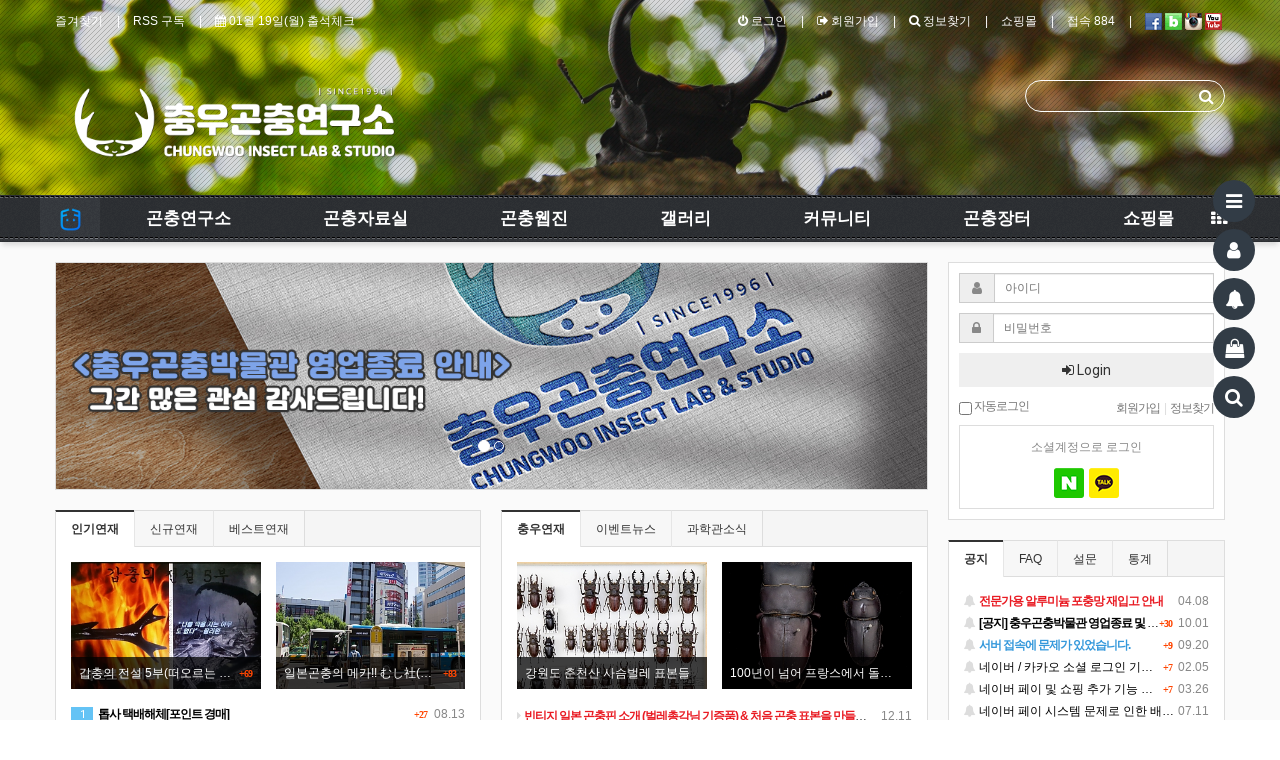

--- FILE ---
content_type: text/html; charset=utf-8
request_url: https://www.stagbeetles.com/bbs/board.php?bo_table=com_attend&page=1437
body_size: 5221
content:
<!doctype html>
<html lang="">
<head>

<!-- Global site tag (gtag.js) - Google Analytics -->
<script async src="https://www.googletagmanager.com/gtag/js?id=G-RV0TX4RKQW"></script>
<script>
  window.dataLayer = window.dataLayer || [];
  function gtag(){dataLayer.push(arguments);}
  gtag('js', new Date());

  gtag('config', 'G-RV0TX4RKQW');
</script>
<script async src="https://fundingchoicesmessages.google.com/i/pub-3827211766275786?ers=1" nonce="6WVhQxmTiii1-4WujwcU9Q"></script><script nonce="6WVhQxmTiii1-4WujwcU9Q">(function() {function signalGooglefcPresent() {if (!window.frames['googlefcPresent']) {if (document.body) {const iframe = document.createElement('iframe'); iframe.style = 'width: 0; height: 0; border: none; z-index: -1000; left: -1000px; top: -1000px;'; iframe.style.display = 'none'; iframe.name = 'googlefcPresent'; document.body.appendChild(iframe);} else {setTimeout(signalGooglefcPresent, 0);}}}signalGooglefcPresent();})();</script>
<meta charset="utf-8">
<meta http-equiv="imagetoolbar" content="no">
<meta http-equiv="X-UA-Compatible" content="IE=Edge">
<meta name="title" content="오류안내 페이지 > 충우 곤충연구소 Since 1996" />
<meta name="publisher" content="충우 곤충연구소 Since 1996" />
<meta name="author" content="충우 곤충연구소 Since 1996" />
<meta name="robots" content="index,follow" />
<meta name="keywords" content="사슴벌레, 장수풍뎅이, 곤충, 곤충박물관, 박물관, 과학관, 애완곤충, 왕사슴벌레, 충우곤충박물관, 충우, 나비, 계간곤충, 발효톱밥, 균사, 쇼핑몰, 애벌레, 체험학습, seoul, insect, shop, museum, entomology, insectarium, Korea, 충우 곤충연구소 Since 1996" />
<meta name="description" content="오류안내 페이지 > 충우 곤충연구소 Since 1996" />
<meta name="twitter:card" content="summary_large_image" />
<meta property="og:title" content="오류안내 페이지 > 충우 곤충연구소 Since 1996" />
<meta property="og:site_name" content="충우 곤충연구소 Since 1996" />
<meta property="og:author" content="충우 곤충연구소 Since 1996" />
<meta property="og:type" content="" />
<meta property="og:description" content="오류안내 페이지 > 충우 곤충연구소 Since 1996" />
<meta property="og:url" content="http://www.stagbeetles.com/bbs/board.php?bo_table=com_attend&page=1437" />
<link rel="canonical" href="http://www.stagbeetles.com/bbs/board.php?bo_table=com_attend&page=1437" />
<title>오류안내 페이지 > 충우 곤충연구소 Since 1996</title>
<link rel="stylesheet" href="https://www.stagbeetles.com/css/default.css?ver=180820">
<link rel="stylesheet" href="https://www.stagbeetles.com/css/apms.css?ver=180820">
<!--[if lte IE 8]>
<script src="https://www.stagbeetles.com/js/html5.js"></script>
<![endif]-->
<script>
// 자바스크립트에서 사용하는 전역변수 선언
var g5_url       = "https://www.stagbeetles.com";
var g5_bbs_url   = "https://www.stagbeetles.com/bbs";
var g5_is_member = "";
var g5_is_admin  = "";
var g5_is_mobile = "";
var g5_bo_table  = "";
var g5_sca       = "";
var g5_pim       = "";
var g5_editor    = "";
var g5_responsive    = "1";
var g5_cookie_domain = ".stagbeetles.com";
var g5_purl = "http://www.stagbeetles.com/bbs/board.php?bo_table=com_attend&page=1437";
</script>
<script src="https://www.stagbeetles.com/js/jquery-1.11.3.min.js"></script>
<script src="https://www.stagbeetles.com/js/jquery-migrate-1.2.1.min.js"></script>
<script src="https://www.stagbeetles.com/lang/korean/lang.js?ver=180820"></script>
<script src="https://www.stagbeetles.com/js/common.js?ver=180820"></script>
<script src="https://www.stagbeetles.com/js/wrest.js?ver=180820"></script>
<script src="https://www.stagbeetles.com/js/placeholders.min.js"></script>
<script src="https://www.stagbeetles.com/js/apms.js?ver=180820"></script>
<link rel="stylesheet" href="https://www.stagbeetles.com/js/font-awesome/css/font-awesome.min.css">
</head>
<body class="responsive is-pc">
	<h1 style="display:inline-block !important;position:absolute;top:0;left:0;margin:0 !important;padding:0 !important;font-size:0;line-height:0;border:0 !important;overflow:hidden !important">
	오류안내 페이지 > 충우 곤충연구소 Since 1996	</h1>

<script>
alert("준회원(2)등급이상 접근가능합니다.");
document.location.replace("https://www.stagbeetles.com");
</script>

<noscript>
<div id="validation_check">
    <h1>다음 항목에 오류가 있습니다.</h1>
    <p class="cbg">
        준회원(2)등급이상 접근가능합니다.    </p>
        <div class="btn_confirm">
        <a href="https://www.stagbeetles.com">돌아가기</a>
    </div>
    
</div>
</noscript>


<!-- 아미나빌더 1.8.23 / 그누보드 5.3.3.2 / 영카트 5.3.3.2 -->
<!-- ie6,7에서 사이드뷰가 게시판 목록에서 아래 사이드뷰에 가려지는 현상 수정 -->
<!--[if lte IE 7]>
<script>
$(function() {
    var $sv_use = $(".sv_use");
    var count = $sv_use.length;

    $sv_use.each(function() {
        $(this).css("z-index", count);
        $(this).css("position", "relative");
        count = count - 1;
    });
});
</script>
<![endif]-->

</body>
</html>


--- FILE ---
content_type: text/html; charset=utf-8
request_url: https://www.stagbeetles.com/
body_size: 435004
content:
<!doctype html>
<html lang="ko">
<head>

<!-- Global site tag (gtag.js) - Google Analytics -->
<script async src="https://www.googletagmanager.com/gtag/js?id=G-RV0TX4RKQW"></script>
<script>
  window.dataLayer = window.dataLayer || [];
  function gtag(){dataLayer.push(arguments);}
  gtag('js', new Date());

  gtag('config', 'G-RV0TX4RKQW');
</script>
<script async src="https://fundingchoicesmessages.google.com/i/pub-3827211766275786?ers=1" nonce="6WVhQxmTiii1-4WujwcU9Q"></script><script nonce="6WVhQxmTiii1-4WujwcU9Q">(function() {function signalGooglefcPresent() {if (!window.frames['googlefcPresent']) {if (document.body) {const iframe = document.createElement('iframe'); iframe.style = 'width: 0; height: 0; border: none; z-index: -1000; left: -1000px; top: -1000px;'; iframe.style.display = 'none'; iframe.name = 'googlefcPresent'; document.body.appendChild(iframe);} else {setTimeout(signalGooglefcPresent, 0);}}}signalGooglefcPresent();})();</script>
<meta charset="utf-8">
<meta http-equiv="imagetoolbar" content="no">
<meta http-equiv="X-UA-Compatible" content="IE=Edge">
<meta name="title" content="충우 곤충연구소 Since 1996" />
<meta name="publisher" content="충우 곤충연구소 Since 1996" />
<meta name="author" content="충우 곤충연구소 Since 1996" />
<meta name="robots" content="index,follow" />
<meta name="keywords" content="사슴벌레, 장수풍뎅이, 곤충, 곤충박물관, 박물관, 과학관, 애완곤충, 왕사슴벌레, 충우곤충박물관, 충우, 나비, 계간곤충, 발효톱밥, 균사, 쇼핑몰, 애벌레, 체험학습, seoul, insect, shop, museum, entomology, insectarium, Korea, 충우 곤충연구소 Since 1996" />
<meta name="description" content="세계 희귀 곤충, 사슴벌레, 장수풍뎅이 상설 전시, 체험학습, 애완곤충 분양. 서울시 과학관 제 서9-호 충우곤충박물관" />
<meta name="twitter:card" content="summary_large_image" />
<meta property="og:title" content="충우 곤충연구소 Since 1996" />
<meta property="og:site_name" content="충우 곤충연구소 Since 1996" />
<meta property="og:author" content="충우 곤충연구소 Since 1996" />
<meta property="og:type" content="" />
<meta property="og:image" content="https://www.stagbeetles.com/data/apms/background/logo_2.png" />
<meta property="og:description" content="세계 희귀 곤충, 사슴벌레, 장수풍뎅이 상설 전시, 체험학습, 애완곤충 분양. 서울시 과학관 제 서9-호 충우곤충박물관" />
<meta property="og:url" content="https://www.stagbeetles.com/" />
<link rel="image_src" href="https://www.stagbeetles.com/data/apms/background/logo_2.png" />
<link rel="canonical" href="https://www.stagbeetles.com/" />
<title>충우 곤충연구소 Since 1996</title>
<link rel="stylesheet" href="https://www.stagbeetles.com/css/default.css?ver=180820">
<link rel="stylesheet" href="https://www.stagbeetles.com/css/apms.css?ver=180820">
<link rel="stylesheet" href="https://www.stagbeetles.com/plugin/apms/owlcarousel/owl.carousel.css?ver=180820">
<link rel="stylesheet" href="https://www.stagbeetles.com/plugin/apms/FlexSlider/flexslider.css?ver=180820">

<link rel="stylesheet" href="https://www.stagbeetles.com/thema/Miso-BSE/assets/bs3/css/bootstrap.min.css" type="text/css" class="thema-mode">
<link rel="stylesheet" href="https://www.stagbeetles.com/thema/Miso-BSE/colorset/Basic-Box/colorset.css" type="text/css" class="thema-colorset">
<link rel="stylesheet" href="https://www.stagbeetles.com/thema/Miso-BSE/widget/miso-member/widget.css?ver=180820">
<link rel="stylesheet" href="https://www.stagbeetles.com/thema/Miso-BSE/widget/miso-post-garo/widget.css" >
<link rel="stylesheet" href="https://www.stagbeetles.com/thema/Miso-BSE/widget/miso-post-gallery/widget.css" >
<link rel="stylesheet" href="https://www.stagbeetles.com/thema/Miso-BSE/widget/miso-post-slider/widget.css" >
<link rel="stylesheet" href="https://www.stagbeetles.com/thema/Miso-BSE/widget/miso-post-webzine/widget.css" >
<link rel="stylesheet" href="https://www.stagbeetles.com/thema/Miso-BSE/widget/miso-post-mix/widget.css" >
<link rel="stylesheet" href="https://www.stagbeetles.com/thema/Miso-BSE/widget/miso-shop-item-slider/widget.css" >
<link rel="stylesheet" href="https://www.stagbeetles.com/thema/Miso-BSE/widget/miso-outlogin/widget.css?ver=180820">
<link rel="stylesheet" href="https://www.stagbeetles.com/skin/member/basic/style.css?ver=180820">
<link rel="stylesheet" href="https://www.stagbeetles.com/thema/Miso-BSE/widget/miso-post-list/widget.css" >
<link rel="stylesheet" href="https://www.stagbeetles.com/thema/Miso-BSE/widget/miso-faq/widget.css" >
<link rel="stylesheet" href="https://www.stagbeetles.com/thema/Miso-BSE/widget/miso-poll/widget.css" >
<link rel="stylesheet" href="https://www.stagbeetles.com/thema/Miso-BSE/widget/miso-post-icon/widget.css" >
<link rel="stylesheet" href="https://www.stagbeetles.com/thema/Miso-BSE/widget/miso-sidebar/widget.css" >
<!--[if lte IE 8]>
<script src="https://www.stagbeetles.com/js/html5.js"></script>
<![endif]-->
<script>
// 자바스크립트에서 사용하는 전역변수 선언
var g5_url       = "https://www.stagbeetles.com";
var g5_bbs_url   = "https://www.stagbeetles.com/bbs";
var g5_is_member = "";
var g5_is_admin  = "";
var g5_is_mobile = "";
var g5_bo_table  = "";
var g5_sca       = "";
var g5_pim       = "";
var g5_editor    = "";
var g5_responsive    = "1";
var g5_cookie_domain = ".stagbeetles.com";
var g5_purl = "https://www.stagbeetles.com/";
</script>
<script src="https://www.stagbeetles.com/js/jquery-1.11.3.min.js"></script>
<script src="https://www.stagbeetles.com/js/jquery-migrate-1.2.1.min.js"></script>
<script src="https://www.stagbeetles.com/lang/korean/lang.js?ver=180820"></script>
<script src="https://www.stagbeetles.com/js/common.js?ver=180820"></script>
<script src="https://www.stagbeetles.com/js/wrest.js?ver=180820"></script>
<script src="https://www.stagbeetles.com/js/placeholders.min.js"></script>
<script src="https://www.stagbeetles.com/js/apms.js?ver=180820"></script>
<link rel="stylesheet" href="https://www.stagbeetles.com/js/font-awesome/css/font-awesome.min.css">
<script src="https://www.stagbeetles.com/plugin/apms/js/jquery.mobile.swipe.min.js"></script>
<script src="https://www.stagbeetles.com/plugin/apms/owlcarousel/owl.carousel.min.js"></script>
<script src="https://www.stagbeetles.com/plugin/apms/FlexSlider/jquery.flexslider-min.js"></script>
</head>
<body class="responsive is-pc">
	<h1 style="display:inline-block !important;position:absolute;top:0;left:0;margin:0 !important;padding:0 !important;font-size:0;line-height:0;border:0 !important;overflow:hidden !important">
	충우 곤충연구소 Since 1996	</h1>

<!-- 팝업레이어 시작 { -->
<div id="hd_pop">
    <h2>팝업레이어 알림</h2>

<span class="sound_only">팝업레이어 알림이 없습니다.</span></div>

<script>
$(function() {
    $(".hd_pops_reject").click(function() {
        var id = $(this).attr('class').split(' ');
        var ck_name = id[1];
        var exp_time = parseInt(id[2]);
        $("#"+id[1]).css("display", "none");
        set_cookie(ck_name, 1, exp_time, g5_cookie_domain);
    });
    $('.hd_pops_close').click(function() {
        var idb = $(this).attr('class').split(' ');
        $('#'+idb[1]).css('display','none');
    });
    $("#hd").css("z-index", 1000);
});
</script>
<!-- } 팝업레이어 끝 --><script src="https://developers.kakao.com/sdk/js/kakao.min.js"></script>
<script src="https://www.stagbeetles.com/js/kakaolink.js"></script>
<script>Kakao.init("12f3ae201ea569a822669e21db221e0e");</script>
<style>
		.titleElement { background-image: url('https://www.stagbeetles.com/data/apms/background/%EC%99%95%EC%82%AC%EC%8A%B4%EB%B2%8C%EB%A0%88.jpg'); }
		.titleBack { opacity: 0.15; -ms-filter: "progid:DXImageTransform.Microsoft.Alpha(Opacity=15)"; filter: alpha(opacity=15); -moz-opacity: 0.15; -khtml-opacity: 0.15; }
	.at-container { max-width:1200px; }
	.no-responsive .wrapper, .no-responsive .at-container-wide { min-width:1200px; }
	.at-menu .nav-height { height:47px; line-height:47px !important; }
	.pc-menu, .pc-menu .nav-full-back, .pc-menu .nav-full-height, .pc-menu-height { height:47px; }
	.pc-menu .nav-top.nav-float .menu-a, .pc-menu .nav-mega .menu-a { padding:0px 46px; }
	.pc-menu .nav-top.nav-float .sub-1div::before, .pc-menu .nav-mega .sub-1div::before { left: 46px; }
	.pc-menu .nav-full-first, .pc-menu .nav-full-last, .pc-menu .nav-full.on .sub-1div { height: 200px; }
	.pc-menu .nav-full.on, .pc-menu .nav-full.on .at-container { height:247px; }
	.pc-menu .subm-w { width:170px; }
	.pc-menu .nav-content, .pc-menu .nav-cw { width:170px; }
	.pc-menu .nav-content-height { height:400px; }
	.pc-menu .nav-content .sub-content { width:860px; left:170px; }
</style>

<div id="thema_wrapper" class="wrapper is-page ko">
	<div class="fullpage">
				<div id="titleElement" class="titleElement">
			<div class="titleBack"></div>
			<div class="titleLayer"></div>
			<div class="titleArrow"><i class="fa fa-angle-down go-menu"></i></div>

			<!-- PC Header -->
			<div class="pc-header">
				<div class="header-wrap">
					<div class="at-container">
													<div class="header-logo">
								<a href="https://www.stagbeetles.com">
									<img src="https://www.stagbeetles.com/thema/Miso-BSE/logo.png" height="90">
								</a>
							</div>
							<div class="header-search">
								<form id="hs_form" name="tsearch" method="get" onsubmit="return tsearch_submit(this);" role="form" class="form">
								<input type="hidden" name="url"	value="https://www.stagbeetles.com/bbs/search.php">
									<div class="input-group input-group-sm">
										<input type="text" id="hs_input" name="stx" class="form-control input-sm" value="">
										<span class="input-group-btn">
											<button type="submit" class="btn btn-sm"><i class="fa fa-search fa-lg"></i></button>
										</span>
									</div>
								</form>
							</div>
											</div>
				</div>
			</div>

			<!-- LNB -->
			<aside class="at-lnb">
				<div class="at-container">
					<!-- LNB Left -->
					<div class="pull-left">
						<ul>
							<li><a href="javascript:;" id="favorite" class="at-tip" data-original-title="<nobr>즐겨찾기</nobr>" data-toggle="tooltip" data-placement="bottom" data-html="true">즐겨찾기</a></li>
							<li><a href="https://www.stagbeetles.com/rss/rss.php" target="_blank">RSS 구독</a></li>
								
							<li><a href="https://www.stagbeetles.com/bbs/board.php?bo_table=com_attend" id="favorite" class="at-tip" data-original-title="<nobr>출석하기</nobr>" data-toggle="tooltip" data-placement="bottom" data-html="true"><i class="fa fa-calendar"></i> 01월 19일(월) 출석체크</a></li>
						</ul>
					</div>
					<!-- LNB Right -->
					<div class="pull-right">
						<ul>
															<li><a href="https://www.stagbeetles.com/bbs/login.php?url=https://www.stagbeetles.com/" onclick="sidebar_open('sidebar-user'); return false;"><i class="fa fa-power-off"></i> 로그인</a></li>
								<li><a href="https://www.stagbeetles.com/bbs/register.php"><i class="fa fa-sign-out"></i> 회원가입</a></li>
								<li><a href="https://www.stagbeetles.com/bbs/password_lost.php" class="win_password_lost"><i class="fa fa-search"></i> 정보찾기	</a></li>
																														<li><a href="https://www.stagbeetles.com/shop">쇼핑몰</a></li>
														<li><a href="https://www.stagbeetles.com/bbs/current_connect.php">접속 884</a></li>
																				<li>
						<a href="https://www.facebook.com/stagbeetles" target="_blank" class="at-tip" data-original-title="<nobr>페이스북</nobr>" data-toggle="tooltip" data-placement="bottom" data-html="true">
						<span class="sound_only">페이스북</span><span><img src="https://www.stagbeetles.com/img/facebook.png" align=absmiddle>&nbsp;</span></a>
						<a href="https://insectkorea.com" target="_blank" class="at-tip" data-original-title="<nobr>네이버블로그</nobr>" data-toggle="tooltip" data-placement="bottom" data-html="true">
						<span class="sound_only">네이버블로그</span><span><img src="https://www.stagbeetles.com/img/blog.png" align=absmiddle>&nbsp;</span></a>
						<a href="https://www.instagram.com/chungwoo_insect_museum/" target="_blank" class="at-tip" data-original-title="<nobr>인스타그램</nobr>" data-toggle="tooltip" data-placement="bottom" data-html="true">
						<span class="sound_only">인스타그램</span><span><img src="https://www.stagbeetles.com/img/instargram.png" align=absmiddle>&nbsp;</span></a>
						<a href="https://www.youtube.com/channel/UCuHnEH0_j0OL56w_7JdTIeg" target="_blank" class="at-tip" data-original-title="<nobr>충우유투브</nobr>" data-toggle="tooltip" data-placement="bottom" data-html="true">
						<span class="sound_only">충우유투브</span><span><img src="https://www.stagbeetles.com/img/youtube.png" align=absmiddle>&nbsp;</span></a>
						</li>
						
						</ul>
					</div>
					<div class="clearfix"></div>
				</div>
			</aside>
		</div>
	</div>
	
	<!-- Mobile Header -->
	<div class="m-header">
		<div class="at-container">
			<div class="header-wrap">
				<div class="header-icon">
					<a href="javascript:;" onclick="sidebar_open('sidebar-menu');">
						<i class="fa fa-bars"></i>
					</a>
				</div>
				<div class="header-logo en">
					<!-- Mobile Logo -->
					<a href="https://www.stagbeetles.com">
						<img src="https://www.stagbeetles.com/thema/Miso-BSE/logo.png" height="77">
					</a>
				</div>
				<div class="header-icon">
					<a href="https://www.stagbeetles.com/shop">
						<i class="fa fa-shopping-cart"></i>
					</a>
				</div>
			</div>
			<div class="clearfix"></div>
		</div>
	</div>

	<div id="menu_top" class="at-html">
		<!-- Menu -->
		<nav class="at-menu">
			<!-- PC Menu -->
			<div class="pc-menu">
				<!-- Menu Button & Right Icon Menu -->
				<div class="at-container">
					<div class="nav-right nav-rw nav-height">
						<ul>
							<!--								<li class="nav-show">
									<a href="https://www.stagbeetles.com/shop/cart.php" onclick="sidebar_open('sidebar-cart'); return false;" data-original-title="<nobr>쇼핑</nobr>" data-toggle="tooltip" data-placement="top" data-html="true"> 
										<i class="fa fa-shopping-bag"></i>
																			</a>
								</li>
							-->
							<!--<li>
								<a href="javascript:;" onclick="sidebar_open('sidebar-response');" data-original-title="<nobr>알림</nobr>" data-toggle="tooltip" data-placement="top" data-html="true">
									<i class="fa fa-bell"></i>
									<span class="label bg-orangered en" style="display:none;">
										<span class="msgCount">0</span>
									</span>
								</a>
							</li>
							<li>
								<a href="javascript:;" onclick="sidebar_open('sidebar-search');" data-original-title="<nobr>검색</nobr>" data-toggle="tooltip" data-placement="top" data-html="true">
									<i class="fa fa-search"></i>
								</a>
							</li>-->
							<li class="menu-all-icon" data-original-title="<nobr>전체메뉴</nobr>" data-toggle="tooltip" data-placement="top" data-html="true">
								<a href="javascript:;" data-toggle="collapse" data-target="#menu-all">
									<i class="fa fa-th"></i>
								</a>
							</li>
						</ul>
						<div class="clearfix"></div>
					</div>
				</div>
				


	<div class="nav-visible">
		<div class="at-container">
			<div class="nav-mega nav-shows nav-slide">
				<ul class="menu-ul">
									<li class="menu-li nav-home on">
						<a class="menu-a nav-height" href="https://www.stagbeetles.com">
							<img src="https://www.stagbeetles.com/thema/Miso-BSE/home.png" height="27">
						</a>
					</li>
													<li class="menu-li off">
						<a class="menu-a nav-height" href="https://www.stagbeetles.com/bbs/page.php?hid=cp-research">
							곤충연구소							<!---->
						</a>
													<div class="sub-shows sub-1div">
								<div class="mega-tbl">
									<div class="mega-cell mega-head">
										<a class="mega-a en" href="https://www.stagbeetles.com/bbs/page.php?hid=cp-research">
											곤충연구소										</a>
									</div>
									<div class="mega-cell mega-menu">
										<ul class="sub-1dul">
										
											
											<li class="sub-1dli off">
												<a href="https://www.stagbeetles.com/bbs/page.php?hid=cp-research" class="sub-1da">
													<i class='fa fa-bug'></i> 충우곤충연구소																									</a>
																							</li>
										
											
											<li class="sub-1dli off">
												<a href="https://www.stagbeetles.com/bbs/board.php?bo_table=books_intro" class="sub-1da sub-icon">
													<i class='fa fa-book'></i> 계간곤충																									</a>
																									<div class="sub-slide sub-2div">
														<ul class="sub-2dul subm-w pull-left">					
																													
															
															<li class="sub-2dli off">
																<a href="https://www.stagbeetles.com/bbs/board.php?bo_table=books_intro&sca=%EA%B3%84%EA%B0%84%EA%B3%A4%EC%B6%A9%EC%86%8C%EA%B0%9C" class="sub-2da">
																	계간곤충소개																																	</a>
															</li>
																													
															
															<li class="sub-2dli off">
																<a href="https://www.stagbeetles.com/bbs/board.php?bo_table=books_intro&sca=%EC%9D%B8%EC%82%AC%EB%A7%90" class="sub-2da">
																	인사말																																	</a>
															</li>
																													
															
															<li class="sub-2dli off">
																<a href="https://www.stagbeetles.com/bbs/board.php?bo_table=books_intro&sca=%EC%B0%BD%EA%B0%84%ED%98%B8" class="sub-2da">
																	창간호																																	</a>
															</li>
																													
															
															<li class="sub-2dli off">
																<a href="https://www.stagbeetles.com/bbs/board.php?bo_table=books_intro&sca=2%ED%98%B8" class="sub-2da">
																	2호																																	</a>
															</li>
																													
															
															<li class="sub-2dli off">
																<a href="https://www.stagbeetles.com/bbs/board.php?bo_table=books_intro&sca=3%ED%98%B8" class="sub-2da">
																	3호																																	</a>
															</li>
																													
															
															<li class="sub-2dli off">
																<a href="https://www.stagbeetles.com/bbs/board.php?bo_table=books_intro&sca=4%ED%98%B8" class="sub-2da">
																	4호																																	</a>
															</li>
																													
															
															<li class="sub-2dli off">
																<a href="https://www.stagbeetles.com/bbs/board.php?bo_table=books_intro&sca=5%ED%98%B8" class="sub-2da">
																	5호																																	</a>
															</li>
																													
															
															<li class="sub-2dli off">
																<a href="https://www.stagbeetles.com/bbs/board.php?bo_table=books_intro&sca=6%ED%98%B8" class="sub-2da">
																	6호																																	</a>
															</li>
																													
															
															<li class="sub-2dli off">
																<a href="https://www.stagbeetles.com/bbs/board.php?bo_table=books_intro&sca=7%ED%98%B8" class="sub-2da">
																	7호																																	</a>
															</li>
																													
															
															<li class="sub-2dli off">
																<a href="https://www.stagbeetles.com/bbs/board.php?bo_table=books_intro&sca=8%ED%98%B8" class="sub-2da">
																	8호																																	</a>
															</li>
																												</ul>
																												<div class="clearfix"></div>
													</div>
																							</li>
										
											
											<li class="sub-1dli off">
												<a href="https://www.stagbeetles.com/bbs/board.php?bo_table=comp_gallery" class="sub-1da sub-icon">
													<i class='fa fa-camera-retro'></i> 충우 갤러리																									</a>
																									<div class="sub-slide sub-2div">
														<ul class="sub-2dul subm-w pull-left">					
																													
															
															<li class="sub-2dli off">
																<a href="https://www.stagbeetles.com/bbs/board.php?bo_table=comp_gallery&sca=%EC%9C%A0%EC%B9%98%EC%9B%90%EC%B2%B4%ED%97%98%ED%95%99%EC%8A%B5" class="sub-2da">
																	유치원체험학습																																	</a>
															</li>
																													
															
															<li class="sub-2dli off">
																<a href="https://www.stagbeetles.com/bbs/board.php?bo_table=comp_gallery&sca=%EC%96%B4%EB%A6%B0%EC%9D%B4%EC%A7%91%EC%B2%B4%ED%97%98%ED%95%99%EC%8A%B5" class="sub-2da">
																	어린이집체험학습																																	</a>
															</li>
																													
															
															<li class="sub-2dli off">
																<a href="https://www.stagbeetles.com/bbs/board.php?bo_table=comp_gallery&sca=%EC%B4%88%EB%93%B1%ED%95%99%EA%B5%90%EC%B2%B4%ED%97%98%ED%95%99%EC%8A%B5" class="sub-2da">
																	초등학교체험학습																																	</a>
															</li>
																													
															
															<li class="sub-2dli off">
																<a href="https://www.stagbeetles.com/bbs/board.php?bo_table=comp_gallery&sca=%EA%B3%A4%EC%B6%A9%EA%B5%90%EC%8B%A4" class="sub-2da">
																	곤충교실																																	</a>
															</li>
																													
															
															<li class="sub-2dli off">
																<a href="https://www.stagbeetles.com/bbs/board.php?bo_table=comp_gallery&sca=%EB%B0%95%EB%AC%BC%EA%B4%80%EC%9D%B4%EB%AA%A8%EC%A0%80%EB%AA%A8" class="sub-2da">
																	박물관이모저모																																	</a>
															</li>
																												</ul>
																												<div class="clearfix"></div>
													</div>
																							</li>
										
											
											<li class="sub-1dli off">
												<a href="https://www.stagbeetles.com/bbs/board.php?bo_table=comp_greeting" class="sub-1da sub-icon">
													<i class='fa fa-weibo'></i> 곤충관련 소식																									</a>
																									<div class="sub-slide sub-2div">
														<ul class="sub-2dul subm-w pull-left">					
																													
															
															<li class="sub-2dli off">
																<a href="https://www.stagbeetles.com/bbs/board.php?bo_table=comp_greeting&sca=%EA%B3%BC%ED%95%99%EA%B4%80" class="sub-2da">
																	과학관																																	</a>
															</li>
																													
															
															<li class="sub-2dli off">
																<a href="https://www.stagbeetles.com/bbs/board.php?bo_table=comp_greeting&sca=%ED%99%98%EA%B2%BD%EB%B6%80" class="sub-2da">
																	환경부																																	</a>
															</li>
																													
															
															<li class="sub-2dli off">
																<a href="https://www.stagbeetles.com/bbs/board.php?bo_table=comp_greeting&sca=%EA%B3%A4%EC%B6%A9%ED%95%99%ED%9A%8C" class="sub-2da">
																	곤충학회																																	</a>
															</li>
																													
															
															<li class="sub-2dli off">
																<a href="https://www.stagbeetles.com/bbs/board.php?bo_table=comp_greeting&sca=%EA%B8%B0%ED%83%80%EA%B3%A4%EC%B6%A9%EA%B4%80%EB%A0%A8" class="sub-2da">
																	기타곤충관련																																	</a>
															</li>
																												</ul>
																												<div class="clearfix"></div>
													</div>
																							</li>
										
											
											<li class="sub-1dli off">
												<a href="https://www.stagbeetles.com/bbs/page.php?hid=cp-greeting" class="sub-1da">
													<i class='fa fa-pagelines'></i> 충우곤충박물관 (영업종료)																									</a>
																							</li>
										
											
											<li class="sub-1dli off">
												<a href="https://www.stagbeetles.com/bbs/board.php?bo_table=comp_history" class="sub-1da">
													<i class='fa fa-pencil-square-o'></i> 연혁 및 언론소개																									</a>
																							</li>
																				</ul>
									</div>
									<div class="mega-cell mega-content">

										<!-- 주메뉴(보드그룹 또는 상품대분류) 아이디를 이용해서 if 구문 등으로 분기 -->
																					<a href="https://www.stagbeetles.com/bbs/board.php?bo_table=not_shop&wr_id=1912">
												<img src="https://www.stagbeetles.com/data/apms/background/%E1%84%8B%E1%85%A2%E1%86%B8%E1%84%80%E1%85%AA%E1%86%BC%E1%84%80%E1%85%A9.jpg" style="max-width:100%;">
											</a>
										
									</div>
								</div>
							</div>
											</li>
									<li class="menu-li off">
						<a class="menu-a nav-height" href="https://www.stagbeetles.com/bbs/main.php?gid=InsectData">
							곤충자료실							<!---->
						</a>
													<div class="sub-shows sub-1div">
								<div class="mega-tbl">
									<div class="mega-cell mega-head">
										<a class="mega-a en" href="https://www.stagbeetles.com/bbs/main.php?gid=InsectData">
											곤충자료실										</a>
									</div>
									<div class="mega-cell mega-menu">
										<ul class="sub-1dul">
										
											
											<li class="sub-1dli off">
												<a href="https://www.stagbeetles.com/bbs/board.php?bo_table=dogam_luca_k" class="sub-1da sub-icon">
													한국사슴벌레																									</a>
																									<div class="sub-slide sub-2div">
														<ul class="sub-2dul subm-w pull-left">					
																													
															
															<li class="sub-2dli off">
																<a href="https://www.stagbeetles.com/bbs/board.php?bo_table=dogam_luca_k&sca=Dorcus" class="sub-2da">
																	Dorcus																																	</a>
															</li>
																													
															
															<li class="sub-2dli off">
																<a href="https://www.stagbeetles.com/bbs/board.php?bo_table=dogam_luca_k&sca=Lucanus" class="sub-2da">
																	Lucanus																																	</a>
															</li>
																													
															
															<li class="sub-2dli off">
																<a href="https://www.stagbeetles.com/bbs/board.php?bo_table=dogam_luca_k&sca=Platycerus" class="sub-2da">
																	Platycerus																																	</a>
															</li>
																													
															
															<li class="sub-2dli off">
																<a href="https://www.stagbeetles.com/bbs/board.php?bo_table=dogam_luca_k&sca=Prosopocoilus" class="sub-2da">
																	Prosopocoilus																																	</a>
															</li>
																													
															
															<li class="sub-2dli off">
																<a href="https://www.stagbeetles.com/bbs/board.php?bo_table=dogam_luca_k&sca=Aegus" class="sub-2da">
																	Aegus																																	</a>
															</li>
																													
															
															<li class="sub-2dli off">
																<a href="https://www.stagbeetles.com/bbs/board.php?bo_table=dogam_luca_k&sca=Nigidius" class="sub-2da">
																	Nigidius																																	</a>
															</li>
																													
															
															<li class="sub-2dli off">
																<a href="https://www.stagbeetles.com/bbs/board.php?bo_table=dogam_luca_k&sca=Figulus" class="sub-2da">
																	Figulus																																	</a>
															</li>
																													
															
															<li class="sub-2dli off">
																<a href="https://www.stagbeetles.com/bbs/board.php?bo_table=dogam_luca_k&sca=Prismognathus" class="sub-2da">
																	Prismognathus																																	</a>
															</li>
																													
															
															<li class="sub-2dli off">
																<a href="https://www.stagbeetles.com/bbs/board.php?bo_table=dogam_luca_k&sca=Taxonomy" class="sub-2da">
																	Taxonomy																																	</a>
															</li>
																												</ul>
																												<div class="clearfix"></div>
													</div>
																							</li>
										
											
											<li class="sub-1dli off">
												<a href="https://www.stagbeetles.com/bbs/board.php?bo_table=dogam_luca_f" class="sub-1da sub-icon">
													외국사슴벌레																									</a>
																									<div class="sub-slide sub-2div">
														<ul class="sub-2dul subm-w pull-left">					
																													
															
															<li class="sub-2dli off">
																<a href="https://www.stagbeetles.com/bbs/board.php?bo_table=dogam_luca_f&sca=%EC%95%84%EC%8B%9C%EC%95%84" class="sub-2da">
																	아시아																																	</a>
															</li>
																													
															
															<li class="sub-2dli off">
																<a href="https://www.stagbeetles.com/bbs/board.php?bo_table=dogam_luca_f&sca=%ED%98%B8%EC%A3%BC+%2F+%EC%9C%A0%EB%9F%BD" class="sub-2da">
																	호주 / 유럽																																	</a>
															</li>
																													
															
															<li class="sub-2dli off">
																<a href="https://www.stagbeetles.com/bbs/board.php?bo_table=dogam_luca_f&sca=%EC%95%84%EB%A9%94%EB%A6%AC%EC%B9%B4" class="sub-2da">
																	아메리카																																	</a>
															</li>
																													
															
															<li class="sub-2dli off">
																<a href="https://www.stagbeetles.com/bbs/board.php?bo_table=dogam_luca_f&sca=%EC%95%84%ED%94%84%EB%A6%AC%EC%B9%B4" class="sub-2da">
																	아프리카																																	</a>
															</li>
																												</ul>
																												<div class="clearfix"></div>
													</div>
																							</li>
										
											
											<li class="sub-1dli off">
												<a href="https://www.stagbeetles.com/bbs/board.php?bo_table=dogam_dynas_k" class="sub-1da sub-icon">
													한국장수풍뎅이																									</a>
																									<div class="sub-slide sub-2div">
														<ul class="sub-2dul subm-w pull-left">					
																													
															
															<li class="sub-2dli off">
																<a href="https://www.stagbeetles.com/bbs/board.php?bo_table=dogam_dynas_k&sca=%EC%9E%A5%EC%88%98%ED%92%8D%EB%8E%85%EC%9D%B4%EC%86%8D" class="sub-2da">
																	장수풍뎅이속																																	</a>
															</li>
																													
															
															<li class="sub-2dli off">
																<a href="https://www.stagbeetles.com/bbs/board.php?bo_table=dogam_dynas_k&sca=%EC%99%B8%EB%BF%94%EC%9E%A5%EC%88%98%ED%92%8D%EB%8E%85%EC%9D%B4%EC%86%8D" class="sub-2da">
																	외뿔장수풍뎅이속																																	</a>
															</li>
																													
															
															<li class="sub-2dli off">
																<a href="https://www.stagbeetles.com/bbs/board.php?bo_table=dogam_dynas_k&sca=%EB%91%A5%EA%B8%80%EC%9E%A5%EC%88%98%ED%92%8D%EB%8E%85%EC%9D%B4%EC%86%8D" class="sub-2da">
																	둥글장수풍뎅이속																																	</a>
															</li>
																													
															
															<li class="sub-2dli off">
																<a href="https://www.stagbeetles.com/bbs/board.php?bo_table=dogam_dynas_k&sca=%EC%83%9D%ED%83%9C%EC%99%80%EC%A0%95%EB%B3%B4" class="sub-2da">
																	생태와정보																																	</a>
															</li>
																												</ul>
																												<div class="clearfix"></div>
													</div>
																							</li>
										
											
											<li class="sub-1dli off">
												<a href="https://www.stagbeetles.com/bbs/board.php?bo_table=dogam_dynas_f" class="sub-1da sub-icon">
													외국장수풍뎅이																									</a>
																									<div class="sub-slide sub-2div">
														<ul class="sub-2dul subm-w pull-left">					
																													
															
															<li class="sub-2dli off">
																<a href="https://www.stagbeetles.com/bbs/board.php?bo_table=dogam_dynas_f&sca=%EC%95%84%EB%A9%94%EB%A6%AC%EC%B9%B4%EB%8C%80%EB%A5%99" class="sub-2da">
																	아메리카대륙																																	</a>
															</li>
																													
															
															<li class="sub-2dli off">
																<a href="https://www.stagbeetles.com/bbs/board.php?bo_table=dogam_dynas_f&sca=%EC%95%84%EC%8B%9C%EC%95%84%EB%8C%80%EB%A5%99" class="sub-2da">
																	아시아대륙																																	</a>
															</li>
																													
															
															<li class="sub-2dli off">
																<a href="https://www.stagbeetles.com/bbs/board.php?bo_table=dogam_dynas_f&sca=%EC%95%84%ED%94%84%EB%A6%AC%EC%B9%B4%EB%8C%80%EB%A5%99" class="sub-2da">
																	아프리카대륙																																	</a>
															</li>
																												</ul>
																												<div class="clearfix"></div>
													</div>
																							</li>
										
											
											<li class="sub-1dli off">
												<a href="https://www.stagbeetles.com/bbs/board.php?bo_table=dogam_coleo" class="sub-1da sub-icon">
													딱정벌레도감																									</a>
																									<div class="sub-slide sub-2div">
														<ul class="sub-2dul subm-w pull-left">					
																													
															
															<li class="sub-2dli off">
																<a href="https://www.stagbeetles.com/bbs/board.php?bo_table=dogam_coleo&sca=%EA%B8%B8%EC%95%9E%EC%9E%A1%EC%9D%B4%EA%B3%BC" class="sub-2da">
																	길앞잡이과																																	</a>
															</li>
																													
															
															<li class="sub-2dli off">
																<a href="https://www.stagbeetles.com/bbs/board.php?bo_table=dogam_coleo&sca=%EB%94%B1%EC%A0%95%EB%B2%8C%EB%A0%88%EA%B3%BC" class="sub-2da">
																	딱정벌레과																																	</a>
															</li>
																													
															
															<li class="sub-2dli off">
																<a href="https://www.stagbeetles.com/bbs/board.php?bo_table=dogam_coleo&sca=%EB%AC%BC%EB%B0%A9%EA%B0%9C%EA%B3%BC" class="sub-2da">
																	물방개과																																	</a>
															</li>
																													
															
															<li class="sub-2dli off">
																<a href="https://www.stagbeetles.com/bbs/board.php?bo_table=dogam_coleo&sca=%ED%92%8D%EB%8E%85%EC%9D%B4%EA%B3%BC" class="sub-2da">
																	풍뎅이과																																	</a>
															</li>
																													
															
															<li class="sub-2dli off">
																<a href="https://www.stagbeetles.com/bbs/board.php?bo_table=dogam_coleo&sca=%EA%BD%83%EB%AC%B4%EC%A7%80%EA%B3%BC" class="sub-2da">
																	꽃무지과																																	</a>
															</li>
																													
															
															<li class="sub-2dli off">
																<a href="https://www.stagbeetles.com/bbs/board.php?bo_table=dogam_coleo&sca=%EB%B9%84%EB%8B%A8%EB%B2%8C%EB%A0%88%EA%B3%BC" class="sub-2da">
																	비단벌레과																																	</a>
															</li>
																													
															
															<li class="sub-2dli off">
																<a href="https://www.stagbeetles.com/bbs/board.php?bo_table=dogam_coleo&sca=%EB%B0%A9%EC%95%84%EB%B2%8C%EB%A0%88%EA%B3%BC" class="sub-2da">
																	방아벌레과																																	</a>
															</li>
																													
															
															<li class="sub-2dli off">
																<a href="https://www.stagbeetles.com/bbs/board.php?bo_table=dogam_coleo&sca=%EA%B1%B0%EC%A0%80%EB%A6%AC%EA%B3%BC" class="sub-2da">
																	거저리과																																	</a>
															</li>
																													
															
															<li class="sub-2dli off">
																<a href="https://www.stagbeetles.com/bbs/board.php?bo_table=dogam_coleo&sca=%EA%B0%80%EB%A2%B0%EA%B3%BC" class="sub-2da">
																	가뢰과																																	</a>
															</li>
																													
															
															<li class="sub-2dli off">
																<a href="https://www.stagbeetles.com/bbs/board.php?bo_table=dogam_coleo&sca=%EB%B0%94%EA%B5%AC%EB%AF%B8%EA%B3%BC" class="sub-2da">
																	바구미과																																	</a>
															</li>
																													
															
															<li class="sub-2dli off">
																<a href="https://www.stagbeetles.com/bbs/board.php?bo_table=dogam_coleo&sca=%EA%B3%B5%EC%A7%80" class="sub-2da">
																	공지																																	</a>
															</li>
																												</ul>
																												<div class="clearfix"></div>
													</div>
																							</li>
										
											
											<li class="sub-1dli off">
												<a href="https://www.stagbeetles.com/bbs/board.php?bo_table=dogam_ceram" class="sub-1da sub-icon">
													하늘소도감																									</a>
																									<div class="sub-slide sub-2div">
														<ul class="sub-2dul subm-w pull-left">					
																													
															
															<li class="sub-2dli off">
																<a href="https://www.stagbeetles.com/bbs/board.php?bo_table=dogam_ceram&sca=%EA%B5%AD%EB%82%B4%ED%95%98%EB%8A%98%EC%86%8C" class="sub-2da">
																	국내하늘소																																	</a>
															</li>
																													
															
															<li class="sub-2dli off">
																<a href="https://www.stagbeetles.com/bbs/board.php?bo_table=dogam_ceram&sca=%EC%99%B8%EA%B5%AD%ED%95%98%EB%8A%98%EC%86%8C" class="sub-2da">
																	외국하늘소																																	</a>
															</li>
																													
															
															<li class="sub-2dli off">
																<a href="https://www.stagbeetles.com/bbs/board.php?bo_table=dogam_ceram&sca=%EA%B8%B0%ED%83%80" class="sub-2da">
																	기타																																	</a>
															</li>
																													
															
															<li class="sub-2dli off">
																<a href="https://www.stagbeetles.com/bbs/board.php?bo_table=dogam_ceram&sca=%EC%95%8C%EB%A6%BC" class="sub-2da">
																	알림																																	</a>
															</li>
																												</ul>
																												<div class="clearfix"></div>
													</div>
																							</li>
										
											
											<li class="sub-1dli off">
												<a href="https://www.stagbeetles.com/bbs/board.php?bo_table=dogam_lepi" class="sub-1da sub-icon">
													나비/나방도감																									</a>
																									<div class="sub-slide sub-2div">
														<ul class="sub-2dul subm-w pull-left">					
																													
															
															<li class="sub-2dli off">
																<a href="https://www.stagbeetles.com/bbs/board.php?bo_table=dogam_lepi&sca=%EB%82%98%EB%B9%84Butterflies" class="sub-2da">
																	나비Butterflies																																	</a>
															</li>
																													
															
															<li class="sub-2dli off">
																<a href="https://www.stagbeetles.com/bbs/board.php?bo_table=dogam_lepi&sca=%EB%82%98%EB%B0%A9Moths" class="sub-2da">
																	나방Moths																																	</a>
															</li>
																												</ul>
																												<div class="clearfix"></div>
													</div>
																							</li>
										
											
											<li class="sub-1dli off">
												<a href="https://www.stagbeetles.com/bbs/board.php?bo_table=dogam_hyme" class="sub-1da">
													벌/개미도감																									</a>
																							</li>
										
											
											<li class="sub-1dli off">
												<a href="https://www.stagbeetles.com/bbs/board.php?bo_table=dogam_odon" class="sub-1da sub-icon">
													잠자리도감																									</a>
																									<div class="sub-slide sub-2div">
														<ul class="sub-2dul subm-w pull-left">					
																													
															
															<li class="sub-2dli off">
																<a href="https://www.stagbeetles.com/bbs/board.php?bo_table=dogam_odon&sca=%EB%AC%BC%EC%9E%A0%EC%9E%90%EB%A6%AC%EA%B3%BC" class="sub-2da">
																	물잠자리과																																	</a>
															</li>
																													
															
															<li class="sub-2dli off">
																<a href="https://www.stagbeetles.com/bbs/board.php?bo_table=dogam_odon&sca=%EC%8B%A4%EC%9E%A0%EC%9E%90%EB%A6%AC%EA%B3%BC" class="sub-2da">
																	실잠자리과																																	</a>
															</li>
																													
															
															<li class="sub-2dli off">
																<a href="https://www.stagbeetles.com/bbs/board.php?bo_table=dogam_odon&sca=%EC%B2%AD%EC%8B%A4%EC%9E%A0%EC%9E%90%EB%A6%AC%EA%B3%BC" class="sub-2da">
																	청실잠자리과																																	</a>
															</li>
																													
															
															<li class="sub-2dli off">
																<a href="https://www.stagbeetles.com/bbs/board.php?bo_table=dogam_odon&sca=%EB%B0%A9%EC%9A%B8%EC%8B%A4%EC%9E%A0%EC%9E%90%EB%A6%AC%EA%B3%BC" class="sub-2da">
																	방울실잠자리과																																	</a>
															</li>
																													
															
															<li class="sub-2dli off">
																<a href="https://www.stagbeetles.com/bbs/board.php?bo_table=dogam_odon&sca=%EC%99%95%EC%9E%A0%EC%9E%90%EB%A6%AC%EA%B3%BC" class="sub-2da">
																	왕잠자리과																																	</a>
															</li>
																													
															
															<li class="sub-2dli off">
																<a href="https://www.stagbeetles.com/bbs/board.php?bo_table=dogam_odon&sca=%EC%B8%A1%EB%B2%94%EC%9E%A0%EC%9E%90%EB%A6%AC%EA%B3%BC" class="sub-2da">
																	측범잠자리과																																	</a>
															</li>
																													
															
															<li class="sub-2dli off">
																<a href="https://www.stagbeetles.com/bbs/board.php?bo_table=dogam_odon&sca=%EC%9E%A5%EC%88%98%EC%9E%A0%EC%9E%90%EB%A6%AC%EA%B3%BC" class="sub-2da">
																	장수잠자리과																																	</a>
															</li>
																													
															
															<li class="sub-2dli off">
																<a href="https://www.stagbeetles.com/bbs/board.php?bo_table=dogam_odon&sca=%EB%8F%85%EC%88%98%EB%A6%AC%EC%9E%A0%EC%9E%90%EB%A6%AC%EA%B3%BC" class="sub-2da">
																	독수리잠자리과																																	</a>
															</li>
																													
															
															<li class="sub-2dli off">
																<a href="https://www.stagbeetles.com/bbs/board.php?bo_table=dogam_odon&sca=%EC%B2%AD%EB%8F%99%EC%9E%A0%EC%9E%90%EB%A6%AC%EA%B3%BC" class="sub-2da">
																	청동잠자리과																																	</a>
															</li>
																													
															
															<li class="sub-2dli off">
																<a href="https://www.stagbeetles.com/bbs/board.php?bo_table=dogam_odon&sca=%EC%9E%A0%EC%9E%90%EB%A6%AC%EA%B3%BC" class="sub-2da">
																	잠자리과																																	</a>
															</li>
																													
															
															<li class="sub-2dli off">
																<a href="https://www.stagbeetles.com/bbs/board.php?bo_table=dogam_odon&sca=%EB%B6%81%EB%B0%A9%EC%9E%A0%EC%9E%90%EB%A6%AC%EA%B3%BC" class="sub-2da">
																	북방잠자리과																																	</a>
															</li>
																													
															
															<li class="sub-2dli off">
																<a href="https://www.stagbeetles.com/bbs/board.php?bo_table=dogam_odon&sca=%EA%B3%B5%EC%A7%80" class="sub-2da">
																	공지																																	</a>
															</li>
																												</ul>
																												<div class="clearfix"></div>
													</div>
																							</li>
										
											
											<li class="sub-1dli off">
												<a href="https://www.stagbeetles.com/bbs/board.php?bo_table=dogam_cica" class="sub-1da sub-icon">
													매미/노린재도감																									</a>
																									<div class="sub-slide sub-2div">
														<ul class="sub-2dul subm-w pull-left">					
																													
															
															<li class="sub-2dli off">
																<a href="https://www.stagbeetles.com/bbs/board.php?bo_table=dogam_cica&sca=%EB%85%B8%EB%A6%B0%EC%9E%AC%EB%A5%98" class="sub-2da">
																	노린재류																																	</a>
															</li>
																													
															
															<li class="sub-2dli off">
																<a href="https://www.stagbeetles.com/bbs/board.php?bo_table=dogam_cica&sca=%EB%A7%A4%EB%AF%B8%EB%A5%98" class="sub-2da">
																	매미류																																	</a>
															</li>
																												</ul>
																												<div class="clearfix"></div>
													</div>
																							</li>
										
											
											<li class="sub-1dli off">
												<a href="https://www.stagbeetles.com/bbs/board.php?bo_table=dogam_etc" class="sub-1da sub-icon">
													기타곤충 도감																									</a>
																									<div class="sub-slide sub-2div">
														<ul class="sub-2dul subm-w pull-left">					
																													
															
															<li class="sub-2dli off">
																<a href="https://www.stagbeetles.com/bbs/board.php?bo_table=dogam_etc&sca=%EB%A9%94%EB%9A%9C%EA%B8%B0%EB%AA%A9" class="sub-2da">
																	메뚜기목																																	</a>
															</li>
																													
															
															<li class="sub-2dli off">
																<a href="https://www.stagbeetles.com/bbs/board.php?bo_table=dogam_etc&sca=%ED%8C%8C%EB%A6%AC%EB%AA%A9" class="sub-2da">
																	파리목																																	</a>
															</li>
																													
															
															<li class="sub-2dli off">
																<a href="https://www.stagbeetles.com/bbs/board.php?bo_table=dogam_etc&sca=%EB%B0%94%ED%80%B4%EB%AA%A9" class="sub-2da">
																	바퀴목																																	</a>
															</li>
																													
															
															<li class="sub-2dli off">
																<a href="https://www.stagbeetles.com/bbs/board.php?bo_table=dogam_etc&sca=%EB%8C%80%EB%B2%8C%EB%A0%88%EB%AA%A9" class="sub-2da">
																	대벌레목																																	</a>
															</li>
																													
															
															<li class="sub-2dli off">
																<a href="https://www.stagbeetles.com/bbs/board.php?bo_table=dogam_etc&sca=%EC%82%AC%EB%A7%88%EA%B7%80%EB%AA%A9" class="sub-2da">
																	사마귀목																																	</a>
															</li>
																													
															
															<li class="sub-2dli off">
																<a href="https://www.stagbeetles.com/bbs/board.php?bo_table=dogam_etc&sca=%EC%A7%91%EA%B2%8C%EB%B2%8C%EB%A0%88%EB%AA%A9" class="sub-2da">
																	집게벌레목																																	</a>
															</li>
																												</ul>
																												<div class="clearfix"></div>
													</div>
																							</li>
										
											
											<li class="sub-1dli off">
												<a href="https://www.stagbeetles.com/bbs/board.php?bo_table=comp_dic" class="sub-1da sub-icon">
													곤충사전																									</a>
																									<div class="sub-slide sub-2div">
														<ul class="sub-2dul subm-w pull-left">					
																													
															
															<li class="sub-2dli off">
																<a href="https://www.stagbeetles.com/bbs/board.php?bo_table=comp_dic&sca=%EA%B0%80" class="sub-2da">
																	가																																	</a>
															</li>
																													
															
															<li class="sub-2dli off">
																<a href="https://www.stagbeetles.com/bbs/board.php?bo_table=comp_dic&sca=%EB%82%98" class="sub-2da">
																	나																																	</a>
															</li>
																													
															
															<li class="sub-2dli off">
																<a href="https://www.stagbeetles.com/bbs/board.php?bo_table=comp_dic&sca=%EB%8B%A4" class="sub-2da">
																	다																																	</a>
															</li>
																													
															
															<li class="sub-2dli off">
																<a href="https://www.stagbeetles.com/bbs/board.php?bo_table=comp_dic&sca=%EB%9D%BC" class="sub-2da">
																	라																																	</a>
															</li>
																													
															
															<li class="sub-2dli off">
																<a href="https://www.stagbeetles.com/bbs/board.php?bo_table=comp_dic&sca=%EB%A7%88" class="sub-2da">
																	마																																	</a>
															</li>
																													
															
															<li class="sub-2dli off">
																<a href="https://www.stagbeetles.com/bbs/board.php?bo_table=comp_dic&sca=%EB%B0%94" class="sub-2da">
																	바																																	</a>
															</li>
																													
															
															<li class="sub-2dli off">
																<a href="https://www.stagbeetles.com/bbs/board.php?bo_table=comp_dic&sca=%EC%82%AC" class="sub-2da">
																	사																																	</a>
															</li>
																													
															
															<li class="sub-2dli off">
																<a href="https://www.stagbeetles.com/bbs/board.php?bo_table=comp_dic&sca=%EC%95%84" class="sub-2da">
																	아																																	</a>
															</li>
																													
															
															<li class="sub-2dli off">
																<a href="https://www.stagbeetles.com/bbs/board.php?bo_table=comp_dic&sca=%EC%9E%90" class="sub-2da">
																	자																																	</a>
															</li>
																													
															
															<li class="sub-2dli off">
																<a href="https://www.stagbeetles.com/bbs/board.php?bo_table=comp_dic&sca=%EC%B0%A8" class="sub-2da">
																	차																																	</a>
															</li>
																													
															
															<li class="sub-2dli off">
																<a href="https://www.stagbeetles.com/bbs/board.php?bo_table=comp_dic&sca=%EC%B9%B4" class="sub-2da">
																	카																																	</a>
															</li>
																													
															
															<li class="sub-2dli off">
																<a href="https://www.stagbeetles.com/bbs/board.php?bo_table=comp_dic&sca=%ED%83%80" class="sub-2da">
																	타																																	</a>
															</li>
																													
															
															<li class="sub-2dli off">
																<a href="https://www.stagbeetles.com/bbs/board.php?bo_table=comp_dic&sca=%ED%8C%8C" class="sub-2da">
																	파																																	</a>
															</li>
																													
															
															<li class="sub-2dli off">
																<a href="https://www.stagbeetles.com/bbs/board.php?bo_table=comp_dic&sca=%ED%95%98" class="sub-2da">
																	하																																	</a>
															</li>
																													
															
															<li class="sub-2dli off">
																<a href="https://www.stagbeetles.com/bbs/board.php?bo_table=comp_dic&sca=%EA%B8%B0%ED%83%80" class="sub-2da">
																	기타																																	</a>
															</li>
																												</ul>
																												<div class="clearfix"></div>
													</div>
																							</li>
																				</ul>
									</div>
									<div class="mega-cell mega-content">

										<!-- 주메뉴(보드그룹 또는 상품대분류) 아이디를 이용해서 if 구문 등으로 분기 -->
																					<a href="https://www.stagbeetles.com/bbs/board.php?bo_table=not_shop&wr_id=1912">
												<img src="https://www.stagbeetles.com/data/apms/background/%E1%84%8B%E1%85%A2%E1%86%B8%E1%84%80%E1%85%AA%E1%86%BC%E1%84%80%E1%85%A9.jpg" style="max-width:100%;">
											</a>
										
									</div>
								</div>
							</div>
											</li>
									<li class="menu-li off">
						<a class="menu-a nav-height" href="https://www.stagbeetles.com/bbs/main.php?gid=Webzine">
							곤충웹진							<!---->
						</a>
													<div class="sub-shows sub-1div">
								<div class="mega-tbl">
									<div class="mega-cell mega-head">
										<a class="mega-a en" href="https://www.stagbeetles.com/bbs/main.php?gid=Webzine">
											곤충웹진										</a>
									</div>
									<div class="mega-cell mega-menu">
										<ul class="sub-1dul">
										
											
											<li class="sub-1dli off">
												<a href="https://www.stagbeetles.com/bbs/board.php?bo_table=webzine_nicondra" class="sub-1da sub-icon">
													<i class='fa fa-github-alt'></i> 충우연재란																									</a>
																									<div class="sub-slide sub-2div">
														<ul class="sub-2dul subm-w pull-left">					
																													
															
															<li class="sub-2dli off">
																<a href="https://www.stagbeetles.com/bbs/board.php?bo_table=webzine_nicondra&sca=%EB%B8%94%EB%A1%9C%EA%B7%B8" class="sub-2da">
																	블로그																																	</a>
															</li>
																													
															
															<li class="sub-2dli off">
																<a href="https://www.stagbeetles.com/bbs/board.php?bo_table=webzine_nicondra&sca=%EC%B1%84%EC%A7%91%EA%B8%B0" class="sub-2da">
																	채집기																																	</a>
															</li>
																													
															
															<li class="sub-2dli off">
																<a href="https://www.stagbeetles.com/bbs/board.php?bo_table=webzine_nicondra&sca=%EC%82%AC%EC%9C%A1%EA%B8%B0" class="sub-2da">
																	사육기																																	</a>
															</li>
																													
															
															<li class="sub-2dli off">
																<a href="https://www.stagbeetles.com/bbs/board.php?bo_table=webzine_nicondra&sca=%EA%B3%A4%EC%B6%A9%ED%91%9C%EB%B3%B8" class="sub-2da">
																	곤충표본																																	</a>
															</li>
																													
															
															<li class="sub-2dli off">
																<a href="https://www.stagbeetles.com/bbs/board.php?bo_table=webzine_nicondra&sca=%EB%B0%A9%EB%AC%B8%EA%B8%B0" class="sub-2da">
																	방문기																																	</a>
															</li>
																													
															
															<li class="sub-2dli off">
																<a href="https://www.stagbeetles.com/bbs/board.php?bo_table=webzine_nicondra&sca=%EC%9D%B4%EB%B2%A4%ED%8A%B8" class="sub-2da">
																	이벤트																																	</a>
															</li>
																													
															
															<li class="sub-2dli off">
																<a href="https://www.stagbeetles.com/bbs/board.php?bo_table=webzine_nicondra&sca=%EC%84%9C%EC%A0%81%EC%86%8C%EA%B0%9C" class="sub-2da">
																	서적소개																																	</a>
															</li>
																													
															
															<li class="sub-2dli off">
																<a href="https://www.stagbeetles.com/bbs/board.php?bo_table=webzine_nicondra&sca=%EA%B8%B0%ED%83%80" class="sub-2da">
																	기타																																	</a>
															</li>
																												</ul>
																												<div class="clearfix"></div>
													</div>
																							</li>
										
											
											<li class="sub-1dli off">
												<a href="https://www.stagbeetles.com/bbs/board.php?bo_table=webzine_breed" class="sub-1da sub-icon">
													<i class='fa fa-pencil-square-o'></i> 사육일기																									</a>
																									<div class="sub-slide sub-2div">
														<ul class="sub-2dul subm-w pull-left">					
																													
															
															<li class="sub-2dli off">
																<a href="https://www.stagbeetles.com/bbs/board.php?bo_table=webzine_breed&sca=%EC%82%AC%EC%8A%B4%EB%B2%8C%EB%A0%88" class="sub-2da">
																	사슴벌레																																	</a>
															</li>
																													
															
															<li class="sub-2dli off">
																<a href="https://www.stagbeetles.com/bbs/board.php?bo_table=webzine_breed&sca=%EA%B7%A0%EC%82%AC%EC%82%AC%EC%9C%A1" class="sub-2da">
																	균사사육																																	</a>
															</li>
																													
															
															<li class="sub-2dli off">
																<a href="https://www.stagbeetles.com/bbs/board.php?bo_table=webzine_breed&sca=%EC%9E%A5%EC%88%98%ED%92%8D%EB%8E%85%EC%9D%B4" class="sub-2da">
																	장수풍뎅이																																	</a>
															</li>
																													
															
															<li class="sub-2dli off">
																<a href="https://www.stagbeetles.com/bbs/board.php?bo_table=webzine_breed&sca=%EB%94%B1%EC%A0%95%EB%B2%8C%EB%A0%88" class="sub-2da">
																	딱정벌레																																	</a>
															</li>
																													
															
															<li class="sub-2dli off">
																<a href="https://www.stagbeetles.com/bbs/board.php?bo_table=webzine_breed&sca=%EB%82%98%EB%B9%84" class="sub-2da">
																	나비																																	</a>
															</li>
																													
															
															<li class="sub-2dli off">
																<a href="https://www.stagbeetles.com/bbs/board.php?bo_table=webzine_breed&sca=%ED%95%98%EB%8A%98%EC%86%8C" class="sub-2da">
																	하늘소																																	</a>
															</li>
																													
															
															<li class="sub-2dli off">
																<a href="https://www.stagbeetles.com/bbs/board.php?bo_table=webzine_breed&sca=%EC%88%98%EC%84%9C%EA%B3%A4%EC%B6%A9" class="sub-2da">
																	수서곤충																																	</a>
															</li>
																													
															
															<li class="sub-2dli off">
																<a href="https://www.stagbeetles.com/bbs/board.php?bo_table=webzine_breed&sca=%EA%B8%B0%ED%83%80%EA%B3%A4%EC%B6%A9" class="sub-2da">
																	기타곤충																																	</a>
															</li>
																												</ul>
																												<div class="clearfix"></div>
													</div>
																							</li>
										
											
											<li class="sub-1dli off">
												<a href="https://www.stagbeetles.com/bbs/board.php?bo_table=webzine_collect" class="sub-1da sub-icon">
													<i class='fa fa-pied-piper-alt'></i> 채집기																									</a>
																									<div class="sub-slide sub-2div">
														<ul class="sub-2dul subm-w pull-left">					
																													
															
															<li class="sub-2dli off">
																<a href="https://www.stagbeetles.com/bbs/board.php?bo_table=webzine_collect&sca=%EC%82%AC%EC%8A%B4%EB%B2%8C%EB%A0%88" class="sub-2da">
																	사슴벌레																																	</a>
															</li>
																													
															
															<li class="sub-2dli off">
																<a href="https://www.stagbeetles.com/bbs/board.php?bo_table=webzine_collect&sca=%EC%9E%A5%EC%88%98%ED%92%8D%EB%8E%85%EC%9D%B4" class="sub-2da">
																	장수풍뎅이																																	</a>
															</li>
																													
															
															<li class="sub-2dli off">
																<a href="https://www.stagbeetles.com/bbs/board.php?bo_table=webzine_collect&sca=%EB%94%B1%EC%A0%95%EB%B2%8C%EB%A0%88" class="sub-2da">
																	딱정벌레																																	</a>
															</li>
																													
															
															<li class="sub-2dli off">
																<a href="https://www.stagbeetles.com/bbs/board.php?bo_table=webzine_collect&sca=%EB%82%98%EB%B9%84" class="sub-2da">
																	나비																																	</a>
															</li>
																													
															
															<li class="sub-2dli off">
																<a href="https://www.stagbeetles.com/bbs/board.php?bo_table=webzine_collect&sca=%ED%95%98%EB%8A%98%EC%86%8C" class="sub-2da">
																	하늘소																																	</a>
															</li>
																													
															
															<li class="sub-2dli off">
																<a href="https://www.stagbeetles.com/bbs/board.php?bo_table=webzine_collect&sca=%EC%88%98%EC%84%9C%EA%B3%A4%EC%B6%A9" class="sub-2da">
																	수서곤충																																	</a>
															</li>
																													
															
															<li class="sub-2dli off">
																<a href="https://www.stagbeetles.com/bbs/board.php?bo_table=webzine_collect&sca=%EA%B8%B0%ED%83%80%EA%B3%A4%EC%B6%A9" class="sub-2da">
																	기타곤충																																	</a>
															</li>
																												</ul>
																												<div class="clearfix"></div>
													</div>
																							</li>
										
											
											<li class="sub-1dli off">
												<a href="https://www.stagbeetles.com/bbs/board.php?bo_table=webzine_specimen" class="sub-1da sub-icon">
													<i class='fa fa-tencent-weibo'></i> 표본제작기																									</a>
																									<div class="sub-slide sub-2div">
														<ul class="sub-2dul subm-w pull-left">					
																													
															
															<li class="sub-2dli off">
																<a href="https://www.stagbeetles.com/bbs/board.php?bo_table=webzine_specimen&sca=%ED%91%9C%EB%B3%B8%EC%A0%9C%EC%9E%91%EA%B8%B0" class="sub-2da">
																	표본제작기																																	</a>
															</li>
																													
															
															<li class="sub-2dli off">
																<a href="https://www.stagbeetles.com/bbs/board.php?bo_table=webzine_specimen&sca=%ED%91%9C%EB%B3%B8%EC%86%8C%EA%B0%9C" class="sub-2da">
																	표본소개																																	</a>
															</li>
																													
															
															<li class="sub-2dli off">
																<a href="https://www.stagbeetles.com/bbs/board.php?bo_table=webzine_specimen&sca=%ED%91%9C%EB%B3%B8%EC%88%98%EB%A6%AC" class="sub-2da">
																	표본수리																																	</a>
															</li>
																												</ul>
																												<div class="clearfix"></div>
													</div>
																							</li>
										
											
											<li class="sub-1dli off">
												<a href="https://www.stagbeetles.com/bbs/board.php?bo_table=webzine_breed1" class="sub-1da sub-icon">
													<i class='fa fa-laptop'></i> 곤충강좌란																									</a>
																									<div class="sub-slide sub-2div">
														<ul class="sub-2dul subm-w pull-left">					
																													
															
															<li class="sub-2dli off">
																<a href="https://www.stagbeetles.com/bbs/board.php?bo_table=webzine_breed1&sca=%EC%82%AC%EC%9C%A1%EA%B0%95%EC%A2%8C" class="sub-2da">
																	사육강좌																																	</a>
															</li>
																													
															
															<li class="sub-2dli off">
																<a href="https://www.stagbeetles.com/bbs/board.php?bo_table=webzine_breed1&sca=%EC%B1%84%EC%A7%91%EA%B0%95%EC%A2%8C" class="sub-2da">
																	채집강좌																																	</a>
															</li>
																													
															
															<li class="sub-2dli off">
																<a href="https://www.stagbeetles.com/bbs/board.php?bo_table=webzine_breed1&sca=%ED%91%9C%EB%B3%B8%EA%B0%95%EC%A2%8C" class="sub-2da">
																	표본강좌																																	</a>
															</li>
																													
															
															<li class="sub-2dli off">
																<a href="https://www.stagbeetles.com/bbs/board.php?bo_table=webzine_breed1&sca=%EA%B5%AD%EB%82%B4%EA%B3%A4%EC%B6%A9%EA%B0%95%EC%A2%8C" class="sub-2da">
																	국내곤충강좌																																	</a>
															</li>
																													
															
															<li class="sub-2dli off">
																<a href="https://www.stagbeetles.com/bbs/board.php?bo_table=webzine_breed1&sca=%EC%99%B8%EA%B5%AD%EA%B3%A4%EC%B6%A9%EA%B0%95%EC%A2%8C" class="sub-2da">
																	외국곤충강좌																																	</a>
															</li>
																												</ul>
																												<div class="clearfix"></div>
													</div>
																							</li>
										
											
											<li class="sub-1dli off">
												<a href="https://www.stagbeetles.com/bbs/board.php?bo_table=webzine_visit" class="sub-1da sub-icon">
													<i class='fa fa-binoculars'></i> 방문탐방기																									</a>
																									<div class="sub-slide sub-2div">
														<ul class="sub-2dul subm-w pull-left">					
																													
															
															<li class="sub-2dli off">
																<a href="https://www.stagbeetles.com/bbs/board.php?bo_table=webzine_visit&sca=%ED%95%B4%EC%99%B8%ED%83%90%EB%B0%A9%EA%B8%B0" class="sub-2da">
																	해외탐방기																																	</a>
															</li>
																													
															
															<li class="sub-2dli off">
																<a href="https://www.stagbeetles.com/bbs/board.php?bo_table=webzine_visit&sca=%EA%B5%AD%EB%82%B4%ED%83%90%EB%B0%A9%EA%B8%B0" class="sub-2da">
																	국내탐방기																																	</a>
															</li>
																													
															
															<li class="sub-2dli off">
																<a href="https://www.stagbeetles.com/bbs/board.php?bo_table=webzine_visit&sca=%EA%B8%B0%ED%83%80%ED%83%90%EB%B0%A9%EA%B8%B0" class="sub-2da">
																	기타탐방기																																	</a>
															</li>
																												</ul>
																												<div class="clearfix"></div>
													</div>
																							</li>
										
											
											<li class="sub-1dli off">
												<a href="https://www.stagbeetles.com/bbs/board.php?bo_table=webzine_goods" class="sub-1da sub-icon">
													<i class='fa fa-dropbox'></i> 상품사용후기																									</a>
																									<div class="sub-slide sub-2div">
														<ul class="sub-2dul subm-w pull-left">					
																													
															
															<li class="sub-2dli off">
																<a href="https://www.stagbeetles.com/bbs/board.php?bo_table=webzine_goods&sca=%ED%83%9D%EB%B0%B0%ED%95%B4%EC%B2%B4%EA%B8%B0" class="sub-2da">
																	택배해체기																																	</a>
															</li>
																													
															
															<li class="sub-2dli off">
																<a href="https://www.stagbeetles.com/bbs/board.php?bo_table=webzine_goods&sca=%EC%83%81%ED%92%88%EC%82%AC%EC%9A%A9%ED%9B%84%EA%B8%B0" class="sub-2da">
																	상품사용후기																																	</a>
															</li>
																												</ul>
																												<div class="clearfix"></div>
													</div>
																							</li>
										
											
											<li class="sub-1dli off">
												<a href="https://www.stagbeetles.com/bbs/board.php?bo_table=webzine_comics" class="sub-1da sub-icon">
													<i class='fa fa-drupal'></i> 만화연재란																									</a>
																									<div class="sub-slide sub-2div">
														<ul class="sub-2dul subm-w pull-left">					
																													
															
															<li class="sub-2dli off">
																<a href="https://www.stagbeetles.com/bbs/board.php?bo_table=webzine_comics&sca=%EC%9E%A5%ED%8E%B8%EC%97%B0%EC%9E%AC" class="sub-2da">
																	장편연재																																	</a>
															</li>
																													
															
															<li class="sub-2dli off">
																<a href="https://www.stagbeetles.com/bbs/board.php?bo_table=webzine_comics&sca=%EB%8B%A8%ED%8E%B8%EC%97%B0%EC%9E%AC" class="sub-2da">
																	단편연재																																	</a>
															</li>
																													
															
															<li class="sub-2dli off">
																<a href="https://www.stagbeetles.com/bbs/board.php?bo_table=webzine_comics&sca=%EA%B8%B0%ED%83%80" class="sub-2da">
																	기타																																	</a>
															</li>
																													
															
															<li class="sub-2dli off">
																<a href="https://www.stagbeetles.com/bbs/board.php?bo_table=webzine_comics&sca=%EA%B3%B5%EC%A7%80" class="sub-2da">
																	공지																																	</a>
															</li>
																												</ul>
																												<div class="clearfix"></div>
													</div>
																							</li>
										
											
											<li class="sub-1dli off">
												<a href="https://www.stagbeetles.com/bbs/board.php?bo_table=webzine_japan1" class="sub-1da sub-icon">
													<i class='fa fa-weibo'></i> 일본 리포트																									</a>
																									<div class="sub-slide sub-2div">
														<ul class="sub-2dul subm-w pull-left">					
																													
															
															<li class="sub-2dli off">
																<a href="https://www.stagbeetles.com/bbs/board.php?bo_table=webzine_japan1&sca=%EC%82%AC%EC%9C%A1%EB%A6%AC%ED%8F%AC%ED%8A%B8" class="sub-2da">
																	사육리포트																																	</a>
															</li>
																													
															
															<li class="sub-2dli off">
																<a href="https://www.stagbeetles.com/bbs/board.php?bo_table=webzine_japan1&sca=%EC%B1%84%EC%A7%91%EA%B4%80%EB%A0%A8" class="sub-2da">
																	채집관련																																	</a>
															</li>
																													
															
															<li class="sub-2dli off">
																<a href="https://www.stagbeetles.com/bbs/board.php?bo_table=webzine_japan1&sca=%EC%9D%BC%EB%B3%B8%EC%84%9C%EC%A0%81" class="sub-2da">
																	일본서적																																	</a>
															</li>
																													
															
															<li class="sub-2dli off">
																<a href="https://www.stagbeetles.com/bbs/board.php?bo_table=webzine_japan1&sca=%EC%9D%BC%EB%B3%B8%EA%B3%A4%EC%B6%A9%EC%A0%84%EB%AC%B8%EC%A0%90" class="sub-2da">
																	일본곤충전문점																																	</a>
															</li>
																													
															
															<li class="sub-2dli off">
																<a href="https://www.stagbeetles.com/bbs/board.php?bo_table=webzine_japan1&sca=%EA%B3%A4%EC%B6%A9%EC%83%81%ED%92%88" class="sub-2da">
																	곤충상품																																	</a>
															</li>
																												</ul>
																												<div class="clearfix"></div>
													</div>
																							</li>
										
											
											<li class="sub-1dli off">
												<a href="https://www.stagbeetles.com/bbs/board.php?bo_table=webzine_books" class="sub-1da sub-icon">
													<i class='fa fa-book'></i> 곤충책소개																									</a>
																									<div class="sub-slide sub-2div">
														<ul class="sub-2dul subm-w pull-left">					
																													
															
															<li class="sub-2dli off">
																<a href="https://www.stagbeetles.com/bbs/board.php?bo_table=webzine_books&sca=%EB%8F%84%EA%B0%90" class="sub-2da">
																	도감																																	</a>
															</li>
																													
															
															<li class="sub-2dli off">
																<a href="https://www.stagbeetles.com/bbs/board.php?bo_table=webzine_books&sca=%EC%9E%A1%EC%A7%80" class="sub-2da">
																	잡지																																	</a>
															</li>
																													
															
															<li class="sub-2dli off">
																<a href="https://www.stagbeetles.com/bbs/board.php?bo_table=webzine_books&sca=%EA%B3%A4%EC%B6%A9%EC%9D%BC%EB%B0%98" class="sub-2da">
																	곤충일반																																	</a>
															</li>
																													
															
															<li class="sub-2dli off">
																<a href="https://www.stagbeetles.com/bbs/board.php?bo_table=webzine_books&sca=%EA%B8%B0%ED%83%80" class="sub-2da">
																	기타																																	</a>
															</li>
																												</ul>
																												<div class="clearfix"></div>
													</div>
																							</li>
										
											
											<li class="sub-1dli off">
												<a href="https://www.stagbeetles.com/bbs/board.php?bo_table=webzine_etc" class="sub-1da sub-icon">
													<i class='fa fa-desktop'></i> 기타연재/강좌																									</a>
																									<div class="sub-slide sub-2div">
														<ul class="sub-2dul subm-w pull-left">					
																													
															
															<li class="sub-2dli off">
																<a href="https://www.stagbeetles.com/bbs/board.php?bo_table=webzine_etc&sca=%EC%B6%A9%EC%9A%B0%EA%B4%80%EB%A0%A8" class="sub-2da">
																	충우관련																																	</a>
															</li>
																													
															
															<li class="sub-2dli off">
																<a href="https://www.stagbeetles.com/bbs/board.php?bo_table=webzine_etc&sca=%EC%B9%B4%EB%A9%94%EB%9D%BC%EA%B4%80%EB%A0%A8" class="sub-2da">
																	카메라관련																																	</a>
															</li>
																													
															
															<li class="sub-2dli off">
																<a href="https://www.stagbeetles.com/bbs/board.php?bo_table=webzine_etc&sca=%EC%9E%90%EC%9E%91%EA%B8%B0" class="sub-2da">
																	자작기																																	</a>
															</li>
																													
															
															<li class="sub-2dli off">
																<a href="https://www.stagbeetles.com/bbs/board.php?bo_table=webzine_etc&sca=%EA%B8%B0%ED%83%80" class="sub-2da">
																	기타																																	</a>
															</li>
																												</ul>
																												<div class="clearfix"></div>
													</div>
																							</li>
										
											
											<li class="sub-1dli off">
												<a href="https://www.stagbeetles.com/bbs/board.php?bo_table=webzine_best" class="sub-1da sub-icon">
													<i class='fa fa-trophy'></i> 베스트연재																									</a>
																									<div class="sub-slide sub-2div">
														<ul class="sub-2dul subm-w pull-left">					
																													
															
															<li class="sub-2dli off">
																<a href="https://www.stagbeetles.com/bbs/board.php?bo_table=webzine_best&sca=%EC%B1%84%EC%A7%91%EA%B8%B0" class="sub-2da">
																	채집기																																	</a>
															</li>
																													
															
															<li class="sub-2dli off">
																<a href="https://www.stagbeetles.com/bbs/board.php?bo_table=webzine_best&sca=%EC%82%AC%EC%9C%A1%EC%9D%BC%EA%B8%B0" class="sub-2da">
																	사육일기																																	</a>
															</li>
																													
															
															<li class="sub-2dli off">
																<a href="https://www.stagbeetles.com/bbs/board.php?bo_table=webzine_best&sca=%ED%91%9C%EB%B3%B8%EC%A0%9C%EC%9E%91" class="sub-2da">
																	표본제작																																	</a>
															</li>
																													
															
															<li class="sub-2dli off">
																<a href="https://www.stagbeetles.com/bbs/board.php?bo_table=webzine_best&sca=%EB%B0%A9%EB%AC%B8%EA%B8%B0" class="sub-2da">
																	방문기																																	</a>
															</li>
																													
															
															<li class="sub-2dli off">
																<a href="https://www.stagbeetles.com/bbs/board.php?bo_table=webzine_best&sca=%EC%83%81%ED%92%88%EC%82%AC%EC%9A%A9%ED%9B%84%EA%B8%B0" class="sub-2da">
																	상품사용후기																																	</a>
															</li>
																													
															
															<li class="sub-2dli off">
																<a href="https://www.stagbeetles.com/bbs/board.php?bo_table=webzine_best&sca=%EA%B8%B0%ED%83%80+%EA%B0%95%EC%A2%8C" class="sub-2da">
																	기타 강좌																																	</a>
															</li>
																													
															
															<li class="sub-2dli off">
																<a href="https://www.stagbeetles.com/bbs/board.php?bo_table=webzine_best&sca=%EA%B8%B0%ED%83%80" class="sub-2da">
																	기타																																	</a>
															</li>
																												</ul>
																												<div class="clearfix"></div>
													</div>
																							</li>
										
											
											<li class="sub-1dli off">
												<a href="https://www.stagbeetles.com/bbs/board.php?bo_table=webzine_guiness" class="sub-1da sub-icon">
													<i class='fa fa-empire'></i> 곤충기네스																									</a>
																									<div class="sub-slide sub-2div">
														<ul class="sub-2dul subm-w pull-left">					
																													
															
															<li class="sub-2dli off">
																<a href="https://www.stagbeetles.com/bbs/board.php?bo_table=webzine_guiness&sca=%EC%82%AC%EC%8A%B4%EB%B2%8C%EB%A0%88" class="sub-2da">
																	사슴벌레																																	</a>
															</li>
																													
															
															<li class="sub-2dli off">
																<a href="https://www.stagbeetles.com/bbs/board.php?bo_table=webzine_guiness&sca=%EC%9E%A5%EC%88%98%ED%92%8D%EB%8E%85%EC%9D%B4" class="sub-2da">
																	장수풍뎅이																																	</a>
															</li>
																													
															
															<li class="sub-2dli off">
																<a href="https://www.stagbeetles.com/bbs/board.php?bo_table=webzine_guiness&sca=%EA%B8%B0%ED%83%80%EA%B3%A4%EC%B6%A9" class="sub-2da">
																	기타곤충																																	</a>
															</li>
																													
															
															<li class="sub-2dli off">
																<a href="https://www.stagbeetles.com/bbs/board.php?bo_table=webzine_guiness&sca=%EA%B3%B5%EC%A7%80" class="sub-2da">
																	공지																																	</a>
															</li>
																												</ul>
																												<div class="clearfix"></div>
													</div>
																							</li>
										
											
											<li class="sub-1dli off">
												<a href="https://www.stagbeetles.com/bbs/board.php?bo_table=webzine_mominsect" class="sub-1da sub-icon">
													<i class='fa fa-bug'></i> 이달의 곤충																									</a>
																									<div class="sub-slide sub-2div">
														<ul class="sub-2dul subm-w pull-left">					
																													
															
															<li class="sub-2dli off">
																<a href="https://www.stagbeetles.com/bbs/board.php?bo_table=webzine_mominsect&sca=%EC%82%AC%EC%8A%B4%EB%B2%8C%EB%A0%88" class="sub-2da">
																	사슴벌레																																	</a>
															</li>
																													
															
															<li class="sub-2dli off">
																<a href="https://www.stagbeetles.com/bbs/board.php?bo_table=webzine_mominsect&sca=%EC%9E%A5%EC%88%98%ED%92%8D%EB%8E%85%EC%9D%B4" class="sub-2da">
																	장수풍뎅이																																	</a>
															</li>
																													
															
															<li class="sub-2dli off">
																<a href="https://www.stagbeetles.com/bbs/board.php?bo_table=webzine_mominsect&sca=%EC%99%B8%EA%B5%AD%EC%A2%85" class="sub-2da">
																	외국종																																	</a>
															</li>
																													
															
															<li class="sub-2dli off">
																<a href="https://www.stagbeetles.com/bbs/board.php?bo_table=webzine_mominsect&sca=%EA%B0%91%EC%B6%A9%EB%A5%98" class="sub-2da">
																	갑충류																																	</a>
															</li>
																													
															
															<li class="sub-2dli off">
																<a href="https://www.stagbeetles.com/bbs/board.php?bo_table=webzine_mominsect&sca=%EB%82%98%EB%B9%84%EB%A5%98" class="sub-2da">
																	나비류																																	</a>
															</li>
																													
															
															<li class="sub-2dli off">
																<a href="https://www.stagbeetles.com/bbs/board.php?bo_table=webzine_mominsect&sca=%EC%9E%A0%EC%9E%90%EB%A6%AC%EB%A5%98" class="sub-2da">
																	잠자리류																																	</a>
															</li>
																													
															
															<li class="sub-2dli off">
																<a href="https://www.stagbeetles.com/bbs/board.php?bo_table=webzine_mominsect&sca=%EB%A7%A4%EB%AF%B8%EB%A5%98" class="sub-2da">
																	매미류																																	</a>
															</li>
																													
															
															<li class="sub-2dli off">
																<a href="https://www.stagbeetles.com/bbs/board.php?bo_table=webzine_mominsect&sca=%EA%B8%B0%ED%83%80%EA%B3%A4%EC%B6%A9" class="sub-2da">
																	기타곤충																																	</a>
															</li>
																												</ul>
																												<div class="clearfix"></div>
													</div>
																							</li>
										
											
											<li class="sub-1dli off">
												<a href="https://www.stagbeetles.com/bbs/board.php?bo_table=webzine_cwblog" class="sub-1da">
													<i class='fa fa-bullhorn'></i> 충우소식&참여란																									</a>
																							</li>
																				</ul>
									</div>
									<div class="mega-cell mega-content">

										<!-- 주메뉴(보드그룹 또는 상품대분류) 아이디를 이용해서 if 구문 등으로 분기 -->
																					<a href="https://www.stagbeetles.com/bbs/board.php?bo_table=not_shop&wr_id=1912">
												<img src="https://www.stagbeetles.com/data/apms/background/%E1%84%8B%E1%85%A2%E1%86%B8%E1%84%80%E1%85%AA%E1%86%BC%E1%84%80%E1%85%A9.jpg" style="max-width:100%;">
											</a>
										
									</div>
								</div>
							</div>
											</li>
									<li class="menu-li off">
						<a class="menu-a nav-height" href="https://www.stagbeetles.com/bbs/main.php?gid=Gallery">
							갤러리							<!---->
						</a>
													<div class="sub-shows sub-1div">
								<div class="mega-tbl">
									<div class="mega-cell mega-head">
										<a class="mega-a en" href="https://www.stagbeetles.com/bbs/main.php?gid=Gallery">
											갤러리										</a>
									</div>
									<div class="mega-cell mega-menu">
										<ul class="sub-1dul">
										
											
											<li class="sub-1dli off">
												<a href="https://www.stagbeetles.com/bbs/board.php?bo_table=photo_cool" class="sub-1da sub-icon">
													<i class='fa fa-thumbs-o-up'></i> 쿨갤러리																									</a>
																									<div class="sub-slide sub-2div">
														<ul class="sub-2dul subm-w pull-left">					
																													
															
															<li class="sub-2dli off">
																<a href="https://www.stagbeetles.com/bbs/board.php?bo_table=photo_cool&sca=%EC%82%AC%EC%8A%B4%EB%B2%8C%EB%A0%88" class="sub-2da">
																	사슴벌레																																	</a>
															</li>
																													
															
															<li class="sub-2dli off">
																<a href="https://www.stagbeetles.com/bbs/board.php?bo_table=photo_cool&sca=%EC%9E%A5%EC%88%98%ED%92%8D%EB%8E%85%EC%9D%B4" class="sub-2da">
																	장수풍뎅이																																	</a>
															</li>
																													
															
															<li class="sub-2dli off">
																<a href="https://www.stagbeetles.com/bbs/board.php?bo_table=photo_cool&sca=%EC%99%B8%EA%B5%AD%EC%A2%85" class="sub-2da">
																	외국종																																	</a>
															</li>
																													
															
															<li class="sub-2dli off">
																<a href="https://www.stagbeetles.com/bbs/board.php?bo_table=photo_cool&sca=%EA%B0%91%EC%B6%A9%EB%A5%98" class="sub-2da">
																	갑충류																																	</a>
															</li>
																													
															
															<li class="sub-2dli off">
																<a href="https://www.stagbeetles.com/bbs/board.php?bo_table=photo_cool&sca=%EB%82%98%EB%B9%84%EB%A5%98" class="sub-2da">
																	나비류																																	</a>
															</li>
																													
															
															<li class="sub-2dli off">
																<a href="https://www.stagbeetles.com/bbs/board.php?bo_table=photo_cool&sca=%EC%9E%A0%EC%9E%90%EB%A6%AC%EB%A5%98" class="sub-2da">
																	잠자리류																																	</a>
															</li>
																													
															
															<li class="sub-2dli off">
																<a href="https://www.stagbeetles.com/bbs/board.php?bo_table=photo_cool&sca=%EB%A7%A4%EB%AF%B8%EB%A5%98" class="sub-2da">
																	매미류																																	</a>
															</li>
																													
															
															<li class="sub-2dli off">
																<a href="https://www.stagbeetles.com/bbs/board.php?bo_table=photo_cool&sca=%EC%88%98%EC%84%9C%EA%B3%A4%EC%B6%A9" class="sub-2da">
																	수서곤충																																	</a>
															</li>
																													
															
															<li class="sub-2dli off">
																<a href="https://www.stagbeetles.com/bbs/board.php?bo_table=photo_cool&sca=%EB%A9%94%EB%9A%9C%EA%B8%B0%EB%A5%98" class="sub-2da">
																	메뚜기류																																	</a>
															</li>
																													
															
															<li class="sub-2dli off">
																<a href="https://www.stagbeetles.com/bbs/board.php?bo_table=photo_cool&sca=%EB%85%B8%EB%A6%B0%EC%9E%AC%EB%A5%98" class="sub-2da">
																	노린재류																																	</a>
															</li>
																													
															
															<li class="sub-2dli off">
																<a href="https://www.stagbeetles.com/bbs/board.php?bo_table=photo_cool&sca=%EA%B8%B0%ED%83%80%EA%B3%A4%EC%B6%A9" class="sub-2da">
																	기타곤충																																	</a>
															</li>
																													
															
															<li class="sub-2dli off">
																<a href="https://www.stagbeetles.com/bbs/board.php?bo_table=photo_cool&sca=%EC%B1%84%EC%A7%91%EC%82%AC%EC%A7%84" class="sub-2da">
																	채집사진																																	</a>
															</li>
																													
															
															<li class="sub-2dli off">
																<a href="https://www.stagbeetles.com/bbs/board.php?bo_table=photo_cool&sca=%EC%82%AC%EC%9C%A1%EC%82%AC%EC%A7%84" class="sub-2da">
																	사육사진																																	</a>
															</li>
																												</ul>
																												<div class="clearfix"></div>
													</div>
																							</li>
										
											
											<li class="sub-1dli off">
												<a href="https://www.stagbeetles.com/bbs/board.php?bo_table=photo_nicondra" class="sub-1da sub-icon">
													<i class='fa fa-camera'></i> 충우갤러리																									</a>
																									<div class="sub-slide sub-2div">
														<ul class="sub-2dul subm-w pull-left">					
																													
															
															<li class="sub-2dli off">
																<a href="https://www.stagbeetles.com/bbs/board.php?bo_table=photo_nicondra&sca=%EC%82%AC%EC%8A%B4%EB%B2%8C%EB%A0%88" class="sub-2da">
																	사슴벌레																																	</a>
															</li>
																													
															
															<li class="sub-2dli off">
																<a href="https://www.stagbeetles.com/bbs/board.php?bo_table=photo_nicondra&sca=%EC%9E%A5%EC%88%98%ED%92%8D%EB%8E%85%EC%9D%B4" class="sub-2da">
																	장수풍뎅이																																	</a>
															</li>
																													
															
															<li class="sub-2dli off">
																<a href="https://www.stagbeetles.com/bbs/board.php?bo_table=photo_nicondra&sca=%EC%99%B8%EA%B5%AD%EC%A2%85" class="sub-2da">
																	외국종																																	</a>
															</li>
																													
															
															<li class="sub-2dli off">
																<a href="https://www.stagbeetles.com/bbs/board.php?bo_table=photo_nicondra&sca=%EA%B0%91%EC%B6%A9%EB%A5%98" class="sub-2da">
																	갑충류																																	</a>
															</li>
																													
															
															<li class="sub-2dli off">
																<a href="https://www.stagbeetles.com/bbs/board.php?bo_table=photo_nicondra&sca=%EB%82%98%EB%B9%84%EB%A5%98" class="sub-2da">
																	나비류																																	</a>
															</li>
																													
															
															<li class="sub-2dli off">
																<a href="https://www.stagbeetles.com/bbs/board.php?bo_table=photo_nicondra&sca=%EC%9E%A0%EC%9E%90%EB%A6%AC%EB%A5%98" class="sub-2da">
																	잠자리류																																	</a>
															</li>
																													
															
															<li class="sub-2dli off">
																<a href="https://www.stagbeetles.com/bbs/board.php?bo_table=photo_nicondra&sca=%EB%A7%A4%EB%AF%B8%EB%A5%98" class="sub-2da">
																	매미류																																	</a>
															</li>
																													
															
															<li class="sub-2dli off">
																<a href="https://www.stagbeetles.com/bbs/board.php?bo_table=photo_nicondra&sca=%EC%88%98%EC%84%9C%EA%B3%A4%EC%B6%A9" class="sub-2da">
																	수서곤충																																	</a>
															</li>
																													
															
															<li class="sub-2dli off">
																<a href="https://www.stagbeetles.com/bbs/board.php?bo_table=photo_nicondra&sca=%EB%A9%94%EB%9A%9C%EA%B8%B0%EB%A5%98" class="sub-2da">
																	메뚜기류																																	</a>
															</li>
																													
															
															<li class="sub-2dli off">
																<a href="https://www.stagbeetles.com/bbs/board.php?bo_table=photo_nicondra&sca=%EB%85%B8%EB%A6%B0%EC%9E%AC%EB%A5%98" class="sub-2da">
																	노린재류																																	</a>
															</li>
																													
															
															<li class="sub-2dli off">
																<a href="https://www.stagbeetles.com/bbs/board.php?bo_table=photo_nicondra&sca=%EA%B8%B0%ED%83%80%EA%B3%A4%EC%B6%A9" class="sub-2da">
																	기타곤충																																	</a>
															</li>
																													
															
															<li class="sub-2dli off">
																<a href="https://www.stagbeetles.com/bbs/board.php?bo_table=photo_nicondra&sca=%EA%B8%B0%ED%83%80%EB%8F%99%EB%AC%BC" class="sub-2da">
																	기타동물																																	</a>
															</li>
																													
															
															<li class="sub-2dli off">
																<a href="https://www.stagbeetles.com/bbs/board.php?bo_table=photo_nicondra&sca=%EC%B1%84%EC%A7%91%EC%82%AC%EC%A7%84" class="sub-2da">
																	채집사진																																	</a>
															</li>
																													
															
															<li class="sub-2dli off">
																<a href="https://www.stagbeetles.com/bbs/board.php?bo_table=photo_nicondra&sca=%EC%82%AC%EC%9C%A1%EC%82%AC%EC%A7%84" class="sub-2da">
																	사육사진																																	</a>
															</li>
																													
															
															<li class="sub-2dli off">
																<a href="https://www.stagbeetles.com/bbs/board.php?bo_table=photo_nicondra&sca=%EC%B6%A9%EC%9A%B0%EA%B4%80%EB%A0%A8" class="sub-2da">
																	충우관련																																	</a>
															</li>
																												</ul>
																												<div class="clearfix"></div>
													</div>
																							</li>
										
											
											<li class="sub-1dli off">
												<a href="https://www.stagbeetles.com/bbs/board.php?bo_table=photo_movie" class="sub-1da sub-icon">
													<i class='fa fa-youtube-square'></i> 충우 Youtube																									</a>
																									<div class="sub-slide sub-2div">
														<ul class="sub-2dul subm-w pull-left">					
																													
															
															<li class="sub-2dli off">
																<a href="https://www.stagbeetles.com/bbs/board.php?bo_table=photo_movie&sca=%EC%82%AC%EC%8A%B4%EB%B2%8C%EB%A0%88" class="sub-2da">
																	사슴벌레																																	</a>
															</li>
																													
															
															<li class="sub-2dli off">
																<a href="https://www.stagbeetles.com/bbs/board.php?bo_table=photo_movie&sca=%EC%9E%A5%EC%88%98%ED%92%8D%EB%8E%85%EC%9D%B4" class="sub-2da">
																	장수풍뎅이																																	</a>
															</li>
																													
															
															<li class="sub-2dli off">
																<a href="https://www.stagbeetles.com/bbs/board.php?bo_table=photo_movie&sca=%EA%B3%A4%EC%B6%A9%EC%8B%B8%EC%9B%80" class="sub-2da">
																	곤충싸움																																	</a>
															</li>
																													
															
															<li class="sub-2dli off">
																<a href="https://www.stagbeetles.com/bbs/board.php?bo_table=photo_movie&sca=%EC%82%AC%EC%9C%A1%EA%B4%80%EB%A0%A8" class="sub-2da">
																	사육관련																																	</a>
															</li>
																													
															
															<li class="sub-2dli off">
																<a href="https://www.stagbeetles.com/bbs/board.php?bo_table=photo_movie&sca=%EC%B1%84%EC%A7%91%EA%B4%80%EB%A0%A8" class="sub-2da">
																	채집관련																																	</a>
															</li>
																													
															
															<li class="sub-2dli off">
																<a href="https://www.stagbeetles.com/bbs/board.php?bo_table=photo_movie&sca=%EC%B6%A9%EC%9A%B0%EA%B4%80%EB%A0%A8" class="sub-2da">
																	충우관련																																	</a>
															</li>
																													
															
															<li class="sub-2dli off">
																<a href="https://www.stagbeetles.com/bbs/board.php?bo_table=photo_movie&sca=%EC%9D%B8%EC%84%B9%ED%8A%B8%ED%8E%98%EC%96%B4" class="sub-2da">
																	인섹트페어																																	</a>
															</li>
																													
															
															<li class="sub-2dli off">
																<a href="https://www.stagbeetles.com/bbs/board.php?bo_table=photo_movie&sca=%EA%B8%B0%ED%83%80" class="sub-2da">
																	기타																																	</a>
															</li>
																												</ul>
																												<div class="clearfix"></div>
													</div>
																							</li>
										
											
											<li class="sub-1dli off">
												<a href="https://www.stagbeetles.com/bbs/board.php?bo_table=photo_memmov" class="sub-1da sub-icon">
													<i class='fa fa-youtube-play'></i> 회원 Youtube																									</a>
																									<div class="sub-slide sub-2div">
														<ul class="sub-2dul subm-w pull-left">					
																													
															
															<li class="sub-2dli off">
																<a href="https://www.stagbeetles.com/bbs/board.php?bo_table=photo_memmov&sca=%EC%82%AC%EC%8A%B4%EB%B2%8C%EB%A0%88" class="sub-2da">
																	사슴벌레																																	</a>
															</li>
																													
															
															<li class="sub-2dli off">
																<a href="https://www.stagbeetles.com/bbs/board.php?bo_table=photo_memmov&sca=%EC%9E%A5%EC%88%98%ED%92%8D%EB%8E%85%EC%9D%B4" class="sub-2da">
																	장수풍뎅이																																	</a>
															</li>
																													
															
															<li class="sub-2dli off">
																<a href="https://www.stagbeetles.com/bbs/board.php?bo_table=photo_memmov&sca=%EA%B8%B0%ED%83%80%EA%B3%A4%EC%B6%A9" class="sub-2da">
																	기타곤충																																	</a>
															</li>
																													
															
															<li class="sub-2dli off">
																<a href="https://www.stagbeetles.com/bbs/board.php?bo_table=photo_memmov&sca=%EA%B3%A4%EC%B6%A9%EC%8B%B8%EC%9B%80" class="sub-2da">
																	곤충싸움																																	</a>
															</li>
																													
															
															<li class="sub-2dli off">
																<a href="https://www.stagbeetles.com/bbs/board.php?bo_table=photo_memmov&sca=%EB%B2%BC%EB%A3%A9%EC%8B%9C%EC%9E%A5" class="sub-2da">
																	벼룩시장																																	</a>
															</li>
																													
															
															<li class="sub-2dli off">
																<a href="https://www.stagbeetles.com/bbs/board.php?bo_table=photo_memmov&sca=%EA%B8%B0%ED%83%80" class="sub-2da">
																	기타																																	</a>
															</li>
																												</ul>
																												<div class="clearfix"></div>
													</div>
																							</li>
										
											
											<li class="sub-1dli off">
												<a href="https://www.stagbeetles.com/bbs/board.php?bo_table=photo_member" class="sub-1da sub-icon">
													<i class='fa fa-bug'></i> 사슴벌레/장수																									</a>
																									<div class="sub-slide sub-2div">
														<ul class="sub-2dul subm-w pull-left">					
																													
															
															<li class="sub-2dli off">
																<a href="https://www.stagbeetles.com/bbs/board.php?bo_table=photo_member&sca=%EC%82%AC%EC%8A%B4%EB%B2%8C%EB%A0%88" class="sub-2da">
																	사슴벌레																																	</a>
															</li>
																													
															
															<li class="sub-2dli off">
																<a href="https://www.stagbeetles.com/bbs/board.php?bo_table=photo_member&sca=%EC%9E%A5%EC%88%98%ED%92%8D%EB%8E%85%EC%9D%B4" class="sub-2da">
																	장수풍뎅이																																	</a>
															</li>
																													
															
															<li class="sub-2dli off">
																<a href="https://www.stagbeetles.com/bbs/board.php?bo_table=photo_member&sca=%EC%99%B8%EA%B5%AD%EC%A2%85" class="sub-2da">
																	외국종																																	</a>
															</li>
																													
															
															<li class="sub-2dli off">
																<a href="https://www.stagbeetles.com/bbs/board.php?bo_table=photo_member&sca=%EC%B1%84%EC%A7%91%EC%82%AC%EC%A7%84" class="sub-2da">
																	채집사진																																	</a>
															</li>
																													
															
															<li class="sub-2dli off">
																<a href="https://www.stagbeetles.com/bbs/board.php?bo_table=photo_member&sca=%EC%82%AC%EC%9C%A1%ED%99%98%EA%B2%BD" class="sub-2da">
																	사육환경																																	</a>
															</li>
																													
															
															<li class="sub-2dli off">
																<a href="https://www.stagbeetles.com/bbs/board.php?bo_table=photo_member&sca=%EA%B8%B0%ED%83%80" class="sub-2da">
																	기타																																	</a>
															</li>
																												</ul>
																												<div class="clearfix"></div>
													</div>
																							</li>
										
											
											<li class="sub-1dli off">
												<a href="https://www.stagbeetles.com/bbs/board.php?bo_table=photo_slr" class="sub-1da sub-icon">
													<i class='fa fa-camera-retro'></i> DSLR유저갤러리																									</a>
																									<div class="sub-slide sub-2div">
														<ul class="sub-2dul subm-w pull-left">					
																													
															
															<li class="sub-2dli off">
																<a href="https://www.stagbeetles.com/bbs/board.php?bo_table=photo_slr&sca=%EC%82%AC%EC%8A%B4%EB%B2%8C%EB%A0%88" class="sub-2da">
																	사슴벌레																																	</a>
															</li>
																													
															
															<li class="sub-2dli off">
																<a href="https://www.stagbeetles.com/bbs/board.php?bo_table=photo_slr&sca=%EC%9E%A5%EC%88%98%ED%92%8D%EB%8E%85%EC%9D%B4" class="sub-2da">
																	장수풍뎅이																																	</a>
															</li>
																													
															
															<li class="sub-2dli off">
																<a href="https://www.stagbeetles.com/bbs/board.php?bo_table=photo_slr&sca=%EC%99%B8%EA%B5%AD%EC%A2%85" class="sub-2da">
																	외국종																																	</a>
															</li>
																													
															
															<li class="sub-2dli off">
																<a href="https://www.stagbeetles.com/bbs/board.php?bo_table=photo_slr&sca=%EA%B0%91%EC%B6%A9%EB%A5%98" class="sub-2da">
																	갑충류																																	</a>
															</li>
																													
															
															<li class="sub-2dli off">
																<a href="https://www.stagbeetles.com/bbs/board.php?bo_table=photo_slr&sca=%EB%82%98%EB%B9%84%EB%A5%98" class="sub-2da">
																	나비류																																	</a>
															</li>
																													
															
															<li class="sub-2dli off">
																<a href="https://www.stagbeetles.com/bbs/board.php?bo_table=photo_slr&sca=%EC%9E%A0%EC%9E%90%EB%A6%AC%EB%A5%98" class="sub-2da">
																	잠자리류																																	</a>
															</li>
																													
															
															<li class="sub-2dli off">
																<a href="https://www.stagbeetles.com/bbs/board.php?bo_table=photo_slr&sca=%EB%A7%A4%EB%AF%B8%EB%A5%98" class="sub-2da">
																	매미류																																	</a>
															</li>
																													
															
															<li class="sub-2dli off">
																<a href="https://www.stagbeetles.com/bbs/board.php?bo_table=photo_slr&sca=%EC%88%98%EC%84%9C%EA%B3%A4%EC%B6%A9" class="sub-2da">
																	수서곤충																																	</a>
															</li>
																													
															
															<li class="sub-2dli off">
																<a href="https://www.stagbeetles.com/bbs/board.php?bo_table=photo_slr&sca=%EB%A9%94%EB%9A%9C%EA%B8%B0%EB%A5%98" class="sub-2da">
																	메뚜기류																																	</a>
															</li>
																													
															
															<li class="sub-2dli off">
																<a href="https://www.stagbeetles.com/bbs/board.php?bo_table=photo_slr&sca=%EB%85%B8%EB%A6%B0%EC%9E%AC%EB%A5%98" class="sub-2da">
																	노린재류																																	</a>
															</li>
																													
															
															<li class="sub-2dli off">
																<a href="https://www.stagbeetles.com/bbs/board.php?bo_table=photo_slr&sca=%EA%B8%B0%ED%83%80%EA%B3%A4%EC%B6%A9" class="sub-2da">
																	기타곤충																																	</a>
															</li>
																													
															
															<li class="sub-2dli off">
																<a href="https://www.stagbeetles.com/bbs/board.php?bo_table=photo_slr&sca=%EC%B1%84%EC%A7%91%EC%82%AC%EC%A7%84" class="sub-2da">
																	채집사진																																	</a>
															</li>
																													
															
															<li class="sub-2dli off">
																<a href="https://www.stagbeetles.com/bbs/board.php?bo_table=photo_slr&sca=%EC%82%AC%EC%9C%A1%EC%82%AC%EC%A7%84" class="sub-2da">
																	사육사진																																	</a>
															</li>
																												</ul>
																												<div class="clearfix"></div>
													</div>
																							</li>
										
											
											<li class="sub-1dli off">
												<a href="https://www.stagbeetles.com/bbs/board.php?bo_table=photo_coleoptera" class="sub-1da sub-icon">
													딱정벌레																									</a>
																									<div class="sub-slide sub-2div">
														<ul class="sub-2dul subm-w pull-left">					
																													
															
															<li class="sub-2dli off">
																<a href="https://www.stagbeetles.com/bbs/board.php?bo_table=photo_coleoptera&sca=%EA%B8%B8%EC%95%9E%EC%9E%A1%EC%9D%B4%EA%B3%BC" class="sub-2da">
																	길앞잡이과																																	</a>
															</li>
																													
															
															<li class="sub-2dli off">
																<a href="https://www.stagbeetles.com/bbs/board.php?bo_table=photo_coleoptera&sca=%EB%94%B1%EC%A0%95%EB%B2%8C%EB%A0%88%EA%B3%BC" class="sub-2da">
																	딱정벌레과																																	</a>
															</li>
																													
															
															<li class="sub-2dli off">
																<a href="https://www.stagbeetles.com/bbs/board.php?bo_table=photo_coleoptera&sca=%ED%92%8D%EB%8E%85%EC%9D%B4%EA%B3%BC" class="sub-2da">
																	풍뎅이과																																	</a>
															</li>
																													
															
															<li class="sub-2dli off">
																<a href="https://www.stagbeetles.com/bbs/board.php?bo_table=photo_coleoptera&sca=%EA%BD%83%EB%AC%B4%EC%A7%80%EA%B3%BC" class="sub-2da">
																	꽃무지과																																	</a>
															</li>
																													
															
															<li class="sub-2dli off">
																<a href="https://www.stagbeetles.com/bbs/board.php?bo_table=photo_coleoptera&sca=%EB%AC%B4%EB%8B%B9%EB%B2%8C%EB%A0%88%EA%B3%BC" class="sub-2da">
																	무당벌레과																																	</a>
															</li>
																													
															
															<li class="sub-2dli off">
																<a href="https://www.stagbeetles.com/bbs/board.php?bo_table=photo_coleoptera&sca=%EB%B9%84%EB%8B%A8%EB%B2%8C%EB%A0%88%EA%B3%BC" class="sub-2da">
																	비단벌레과																																	</a>
															</li>
																													
															
															<li class="sub-2dli off">
																<a href="https://www.stagbeetles.com/bbs/board.php?bo_table=photo_coleoptera&sca=%EB%B0%A9%EC%95%84%EB%B2%8C%EB%A0%88%EA%B3%BC" class="sub-2da">
																	방아벌레과																																	</a>
															</li>
																													
															
															<li class="sub-2dli off">
																<a href="https://www.stagbeetles.com/bbs/board.php?bo_table=photo_coleoptera&sca=%EC%9E%8E%EB%B2%8C%EB%A0%88%EA%B3%BC" class="sub-2da">
																	잎벌레과																																	</a>
															</li>
																													
															
															<li class="sub-2dli off">
																<a href="https://www.stagbeetles.com/bbs/board.php?bo_table=photo_coleoptera&sca=%EB%B0%94%EA%B5%AC%EB%AF%B8%EA%B3%BC" class="sub-2da">
																	바구미과																																	</a>
															</li>
																													
															
															<li class="sub-2dli off">
																<a href="https://www.stagbeetles.com/bbs/board.php?bo_table=photo_coleoptera&sca=%EC%88%98%EC%84%9C%EA%B0%91%EC%B6%A9" class="sub-2da">
																	수서갑충																																	</a>
															</li>
																													
															
															<li class="sub-2dli off">
																<a href="https://www.stagbeetles.com/bbs/board.php?bo_table=photo_coleoptera&sca=%EA%B8%B0%ED%83%80%EA%B0%91%EC%B6%A9" class="sub-2da">
																	기타갑충																																	</a>
															</li>
																													
															
															<li class="sub-2dli off">
																<a href="https://www.stagbeetles.com/bbs/board.php?bo_table=photo_coleoptera&sca=%EA%B3%B5%EC%A7%80" class="sub-2da">
																	공지																																	</a>
															</li>
																												</ul>
																												<div class="clearfix"></div>
													</div>
																							</li>
										
											
											<li class="sub-1dli off">
												<a href="https://www.stagbeetles.com/bbs/board.php?bo_table=photo_longhorn" class="sub-1da sub-icon">
													하늘소																									</a>
																									<div class="sub-slide sub-2div">
														<ul class="sub-2dul subm-w pull-left">					
																													
															
															<li class="sub-2dli off">
																<a href="https://www.stagbeetles.com/bbs/board.php?bo_table=photo_longhorn&sca=%ED%95%98%EB%8A%98%EC%86%8C%EC%95%84%EA%B3%BC" class="sub-2da">
																	하늘소아과																																	</a>
															</li>
																													
															
															<li class="sub-2dli off">
																<a href="https://www.stagbeetles.com/bbs/board.php?bo_table=photo_longhorn&sca=%EB%AA%A9%ED%95%98%EB%8A%98%EC%86%8C%EC%95%84%EA%B3%BC" class="sub-2da">
																	목하늘소아과																																	</a>
															</li>
																													
															
															<li class="sub-2dli off">
																<a href="https://www.stagbeetles.com/bbs/board.php?bo_table=photo_longhorn&sca=%EA%BD%83%ED%95%98%EB%8A%98%EC%86%8C%EC%95%84%EA%B3%BC" class="sub-2da">
																	꽃하늘소아과																																	</a>
															</li>
																													
															
															<li class="sub-2dli off">
																<a href="https://www.stagbeetles.com/bbs/board.php?bo_table=photo_longhorn&sca=%ED%86%B1%ED%95%98%EB%8A%98%EC%86%8C%EC%95%84%EA%B3%BC" class="sub-2da">
																	톱하늘소아과																																	</a>
															</li>
																													
															
															<li class="sub-2dli off">
																<a href="https://www.stagbeetles.com/bbs/board.php?bo_table=photo_longhorn&sca=%EA%B2%80%EC%A0%95%ED%95%98%EB%8A%98%EC%86%8C%EC%95%84%EA%B3%BC" class="sub-2da">
																	검정하늘소아과																																	</a>
															</li>
																													
															
															<li class="sub-2dli off">
																<a href="https://www.stagbeetles.com/bbs/board.php?bo_table=photo_longhorn&sca=%EB%84%93%EC%A0%81%ED%95%98%EB%8A%98%EC%86%8C%EC%95%84%EA%B3%BC" class="sub-2da">
																	넓적하늘소아과																																	</a>
															</li>
																													
															
															<li class="sub-2dli off">
																<a href="https://www.stagbeetles.com/bbs/board.php?bo_table=photo_longhorn&sca=%EA%B3%B5%EC%9E%A5" class="sub-2da">
																	공장																																	</a>
															</li>
																												</ul>
																												<div class="clearfix"></div>
													</div>
																							</li>
										
											
											<li class="sub-1dli off">
												<a href="https://www.stagbeetles.com/bbs/board.php?bo_table=photo_lepidoptera" class="sub-1da sub-icon">
													나비/나방																									</a>
																									<div class="sub-slide sub-2div">
														<ul class="sub-2dul subm-w pull-left">					
																													
															
															<li class="sub-2dli off">
																<a href="https://www.stagbeetles.com/bbs/board.php?bo_table=photo_lepidoptera&sca=%ED%98%B8%EB%9E%91%EB%82%98%EB%B9%84%EA%B3%BC" class="sub-2da">
																	호랑나비과																																	</a>
															</li>
																													
															
															<li class="sub-2dli off">
																<a href="https://www.stagbeetles.com/bbs/board.php?bo_table=photo_lepidoptera&sca=%ED%9D%B0%EB%82%98%EB%B9%84%EA%B3%BC" class="sub-2da">
																	흰나비과																																	</a>
															</li>
																													
															
															<li class="sub-2dli off">
																<a href="https://www.stagbeetles.com/bbs/board.php?bo_table=photo_lepidoptera&sca=%EB%B6%80%EC%A0%84%EB%82%98%EB%B9%84%EA%B3%BC" class="sub-2da">
																	부전나비과																																	</a>
															</li>
																													
															
															<li class="sub-2dli off">
																<a href="https://www.stagbeetles.com/bbs/board.php?bo_table=photo_lepidoptera&sca=%EB%B6%80%EC%A0%84%EB%84%A4%EB%B0%9C%EB%82%98%EB%B9%84%EA%B3%BC" class="sub-2da">
																	부전네발나비과																																	</a>
															</li>
																													
															
															<li class="sub-2dli off">
																<a href="https://www.stagbeetles.com/bbs/board.php?bo_table=photo_lepidoptera&sca=%EB%84%A4%EB%B0%9C%EB%82%98%EB%B9%84%EA%B3%BC" class="sub-2da">
																	네발나비과																																	</a>
															</li>
																													
															
															<li class="sub-2dli off">
																<a href="https://www.stagbeetles.com/bbs/board.php?bo_table=photo_lepidoptera&sca=%ED%8C%94%EB%9E%91%EB%82%98%EB%B9%84%EA%B3%BC" class="sub-2da">
																	팔랑나비과																																	</a>
															</li>
																													
															
															<li class="sub-2dli off">
																<a href="https://www.stagbeetles.com/bbs/board.php?bo_table=photo_lepidoptera&sca=%EB%82%98%EB%B0%A9%EB%A5%98" class="sub-2da">
																	나방류																																	</a>
															</li>
																													
															
															<li class="sub-2dli off">
																<a href="https://www.stagbeetles.com/bbs/board.php?bo_table=photo_lepidoptera&sca=%EA%B3%B5%EC%A7%80" class="sub-2da">
																	공지																																	</a>
															</li>
																												</ul>
																												<div class="clearfix"></div>
													</div>
																							</li>
										
											
											<li class="sub-1dli off">
												<a href="https://www.stagbeetles.com/bbs/board.php?bo_table=photo_odonata" class="sub-1da sub-icon">
													잠자리																									</a>
																									<div class="sub-slide sub-2div">
														<ul class="sub-2dul subm-w pull-left">					
																													
															
															<li class="sub-2dli off">
																<a href="https://www.stagbeetles.com/bbs/board.php?bo_table=photo_odonata&sca=%EC%8B%A4%EC%9E%A0%EC%9E%90%EB%A6%AC%EA%B3%BC" class="sub-2da">
																	실잠자리과																																	</a>
															</li>
																													
															
															<li class="sub-2dli off">
																<a href="https://www.stagbeetles.com/bbs/board.php?bo_table=photo_odonata&sca=%EB%B0%A9%EC%9A%B8%EC%8B%A4%EC%9E%A0%EC%9E%90%EB%A6%AC%EA%B3%BC" class="sub-2da">
																	방울실잠자리과																																	</a>
															</li>
																													
															
															<li class="sub-2dli off">
																<a href="https://www.stagbeetles.com/bbs/board.php?bo_table=photo_odonata&sca=%EC%B2%AD%EC%8B%A4%EC%9E%A0%EC%9E%90%EB%A6%AC%EA%B3%BC" class="sub-2da">
																	청실잠자리과																																	</a>
															</li>
																													
															
															<li class="sub-2dli off">
																<a href="https://www.stagbeetles.com/bbs/board.php?bo_table=photo_odonata&sca=%EB%AC%BC%EC%9E%A0%EC%9E%90%EB%A6%AC%EA%B3%BC" class="sub-2da">
																	물잠자리과																																	</a>
															</li>
																													
															
															<li class="sub-2dli off">
																<a href="https://www.stagbeetles.com/bbs/board.php?bo_table=photo_odonata&sca=%EB%B6%80%EC%B1%84%EC%9E%A5%EC%88%98%EC%9E%A0%EC%9E%90%EB%A6%AC%EA%B3%BC" class="sub-2da">
																	부채장수잠자리과																																	</a>
															</li>
																													
															
															<li class="sub-2dli off">
																<a href="https://www.stagbeetles.com/bbs/board.php?bo_table=photo_odonata&sca=%EC%99%95%EC%9E%A0%EC%9E%90%EB%A6%AC%EA%B3%BC" class="sub-2da">
																	왕잠자리과																																	</a>
															</li>
																													
															
															<li class="sub-2dli off">
																<a href="https://www.stagbeetles.com/bbs/board.php?bo_table=photo_odonata&sca=%EC%9E%A5%EC%88%98%EC%9E%A0%EC%9E%90%EB%A6%AC%EA%B3%BC" class="sub-2da">
																	장수잠자리과																																	</a>
															</li>
																													
															
															<li class="sub-2dli off">
																<a href="https://www.stagbeetles.com/bbs/board.php?bo_table=photo_odonata&sca=%EB%B6%81%EB%B0%A9%EC%9E%A0%EC%9E%90%EB%A6%AC%EA%B3%BC" class="sub-2da">
																	북방잠자리과																																	</a>
															</li>
																													
															
															<li class="sub-2dli off">
																<a href="https://www.stagbeetles.com/bbs/board.php?bo_table=photo_odonata&sca=%EC%9E%A0%EC%9E%90%EB%A6%AC%EA%B3%BC" class="sub-2da">
																	잠자리과																																	</a>
															</li>
																													
															
															<li class="sub-2dli off">
																<a href="https://www.stagbeetles.com/bbs/board.php?bo_table=photo_odonata&sca=%EA%B8%B0%ED%83%80" class="sub-2da">
																	기타																																	</a>
															</li>
																													
															
															<li class="sub-2dli off">
																<a href="https://www.stagbeetles.com/bbs/board.php?bo_table=photo_odonata&sca=%EA%B3%B5%EC%A7%80" class="sub-2da">
																	공지																																	</a>
															</li>
																												</ul>
																												<div class="clearfix"></div>
													</div>
																							</li>
										
											
											<li class="sub-1dli off">
												<a href="https://www.stagbeetles.com/bbs/board.php?bo_table=photo_insect_etc" class="sub-1da sub-icon">
													기타곤충																									</a>
																									<div class="sub-slide sub-2div">
														<ul class="sub-2dul subm-w pull-left">					
																													
															
															<li class="sub-2dli off">
																<a href="https://www.stagbeetles.com/bbs/board.php?bo_table=photo_insect_etc&sca=%EB%A7%A4%EB%AF%B8%EB%A5%98" class="sub-2da">
																	매미류																																	</a>
															</li>
																													
															
															<li class="sub-2dli off">
																<a href="https://www.stagbeetles.com/bbs/board.php?bo_table=photo_insect_etc&sca=%EB%85%B8%EB%A6%B0%EC%9E%AC%EB%A5%98" class="sub-2da">
																	노린재류																																	</a>
															</li>
																													
															
															<li class="sub-2dli off">
																<a href="https://www.stagbeetles.com/bbs/board.php?bo_table=photo_insect_etc&sca=%EC%88%98%EC%84%9C%EA%B3%A4%EC%B6%A9" class="sub-2da">
																	수서곤충																																	</a>
															</li>
																													
															
															<li class="sub-2dli off">
																<a href="https://www.stagbeetles.com/bbs/board.php?bo_table=photo_insect_etc&sca=%EB%B2%8C%2F%EA%B0%9C%EB%AF%B8%EB%A5%98" class="sub-2da">
																	벌/개미류																																	</a>
															</li>
																													
															
															<li class="sub-2dli off">
																<a href="https://www.stagbeetles.com/bbs/board.php?bo_table=photo_insect_etc&sca=%ED%8C%8C%EB%A6%AC%EB%A5%98" class="sub-2da">
																	파리류																																	</a>
															</li>
																													
															
															<li class="sub-2dli off">
																<a href="https://www.stagbeetles.com/bbs/board.php?bo_table=photo_insect_etc&sca=%EB%A9%94%EB%9A%9C%EA%B8%B0%EB%A5%98" class="sub-2da">
																	메뚜기류																																	</a>
															</li>
																													
															
															<li class="sub-2dli off">
																<a href="https://www.stagbeetles.com/bbs/board.php?bo_table=photo_insect_etc&sca=%EC%82%AC%EB%A7%88%EA%B7%80%EB%A5%98" class="sub-2da">
																	사마귀류																																	</a>
															</li>
																													
															
															<li class="sub-2dli off">
																<a href="https://www.stagbeetles.com/bbs/board.php?bo_table=photo_insect_etc&sca=%EB%B0%94%ED%80%B4%EB%A5%98" class="sub-2da">
																	바퀴류																																	</a>
															</li>
																													
															
															<li class="sub-2dli off">
																<a href="https://www.stagbeetles.com/bbs/board.php?bo_table=photo_insect_etc&sca=%EA%B8%B0%ED%83%80%EA%B3%A4%EC%B6%A9%EB%A5%98" class="sub-2da">
																	기타곤충류																																	</a>
															</li>
																												</ul>
																												<div class="clearfix"></div>
													</div>
																							</li>
										
											
											<li class="sub-1dli off">
												<a href="https://www.stagbeetles.com/bbs/board.php?bo_table=photo_etc" class="sub-1da sub-icon">
													기타갤																									</a>
																									<div class="sub-slide sub-2div">
														<ul class="sub-2dul subm-w pull-left">					
																													
															
															<li class="sub-2dli off">
																<a href="https://www.stagbeetles.com/bbs/board.php?bo_table=photo_etc&sca=%EC%8B%9D%EB%AC%BC" class="sub-2da">
																	식물																																	</a>
															</li>
																													
															
															<li class="sub-2dli off">
																<a href="https://www.stagbeetles.com/bbs/board.php?bo_table=photo_etc&sca=%EB%8F%99%EB%AC%BC" class="sub-2da">
																	동물																																	</a>
															</li>
																													
															
															<li class="sub-2dli off">
																<a href="https://www.stagbeetles.com/bbs/board.php?bo_table=photo_etc&sca=%ED%92%8D%EA%B2%BD" class="sub-2da">
																	풍경																																	</a>
															</li>
																													
															
															<li class="sub-2dli off">
																<a href="https://www.stagbeetles.com/bbs/board.php?bo_table=photo_etc&sca=%EB%AC%B4%EC%A0%9C" class="sub-2da">
																	무제																																	</a>
															</li>
																													
															
															<li class="sub-2dli off">
																<a href="https://www.stagbeetles.com/bbs/board.php?bo_table=photo_etc&sca=%EA%B8%B0%ED%83%80" class="sub-2da">
																	기타																																	</a>
															</li>
																													
															
															<li class="sub-2dli off">
																<a href="https://www.stagbeetles.com/bbs/board.php?bo_table=photo_etc&sca=%EC%9E%A1%EB%8F%99%EC%82%AC%EB%8B%88" class="sub-2da">
																	잡동사니																																	</a>
															</li>
																												</ul>
																												<div class="clearfix"></div>
													</div>
																							</li>
										
											
											<li class="sub-1dli off">
												<a href="https://www.stagbeetles.com/bbs/board.php?bo_table=photo_spider" class="sub-1da sub-icon">
													기타동물																									</a>
																									<div class="sub-slide sub-2div">
														<ul class="sub-2dul subm-w pull-left">					
																													
															
															<li class="sub-2dli off">
																<a href="https://www.stagbeetles.com/bbs/board.php?bo_table=photo_spider&sca=%EA%B1%B0%EB%AF%B8%EB%A5%98" class="sub-2da">
																	거미류																																	</a>
															</li>
																													
															
															<li class="sub-2dli off">
																<a href="https://www.stagbeetles.com/bbs/board.php?bo_table=photo_spider&sca=%EC%A0%84%EA%B0%88%EB%A5%98" class="sub-2da">
																	전갈류																																	</a>
															</li>
																													
															
															<li class="sub-2dli off">
																<a href="https://www.stagbeetles.com/bbs/board.php?bo_table=photo_spider&sca=%ED%8C%8C%EC%B6%A9%EB%A5%98" class="sub-2da">
																	파충류																																	</a>
															</li>
																													
															
															<li class="sub-2dli off">
																<a href="https://www.stagbeetles.com/bbs/board.php?bo_table=photo_spider&sca=%EC%96%91%EC%84%9C%EB%A5%98" class="sub-2da">
																	양서류																																	</a>
															</li>
																													
															
															<li class="sub-2dli off">
																<a href="https://www.stagbeetles.com/bbs/board.php?bo_table=photo_spider&sca=%EC%96%B4%EB%A5%98" class="sub-2da">
																	어류																																	</a>
															</li>
																													
															
															<li class="sub-2dli off">
																<a href="https://www.stagbeetles.com/bbs/board.php?bo_table=photo_spider&sca=%EC%A1%B0%EB%A5%98" class="sub-2da">
																	조류																																	</a>
															</li>
																													
															
															<li class="sub-2dli off">
																<a href="https://www.stagbeetles.com/bbs/board.php?bo_table=photo_spider&sca=%ED%8F%AC%EC%9C%A0%EB%A5%98" class="sub-2da">
																	포유류																																	</a>
															</li>
																													
															
															<li class="sub-2dli off">
																<a href="https://www.stagbeetles.com/bbs/board.php?bo_table=photo_spider&sca=%EA%B0%91%EA%B0%81%EB%A5%98" class="sub-2da">
																	갑각류																																	</a>
															</li>
																													
															
															<li class="sub-2dli off">
																<a href="https://www.stagbeetles.com/bbs/board.php?bo_table=photo_spider&sca=%EA%B8%B0%ED%83%80%EC%95%A0%EC%99%84%EB%8F%99%EB%AC%BC" class="sub-2da">
																	기타애완동물																																	</a>
															</li>
																												</ul>
																												<div class="clearfix"></div>
													</div>
																							</li>
										
											
											<li class="sub-1dli off">
												<a href="https://www.stagbeetles.com/bbs/board.php?bo_table=photo_ani" class="sub-1da sub-icon">
													애니갤																									</a>
																									<div class="sub-slide sub-2div">
														<ul class="sub-2dul subm-w pull-left">					
																													
															
															<li class="sub-2dli off">
																<a href="https://www.stagbeetles.com/bbs/board.php?bo_table=photo_ani&sca=%EC%95%A0%EB%8B%88" class="sub-2da">
																	애니																																	</a>
															</li>
																													
															
															<li class="sub-2dli off">
																<a href="https://www.stagbeetles.com/bbs/board.php?bo_table=photo_ani&sca=%EB%A7%8C%ED%99%94" class="sub-2da">
																	만화																																	</a>
															</li>
																													
															
															<li class="sub-2dli off">
																<a href="https://www.stagbeetles.com/bbs/board.php?bo_table=photo_ani&sca=%EA%B8%B0%ED%83%80" class="sub-2da">
																	기타																																	</a>
															</li>
																												</ul>
																												<div class="clearfix"></div>
													</div>
																							</li>
										
											
											<li class="sub-1dli off">
												<a href="https://www.stagbeetles.com/bbs/board.php?bo_table=photo_contest" class="sub-1da">
													콘테스트/이벤트																									</a>
																							</li>
										
											
											<li class="sub-1dli off">
												<a href="https://www.stagbeetles.com/bbs/board.php?bo_table=photo_event" class="sub-1da">
													충우이벤트갤러리																									</a>
																							</li>
																				</ul>
									</div>
									<div class="mega-cell mega-content">

										<!-- 주메뉴(보드그룹 또는 상품대분류) 아이디를 이용해서 if 구문 등으로 분기 -->
																					<a href="https://www.stagbeetles.com/bbs/board.php?bo_table=not_shop&wr_id=1912">
												<img src="https://www.stagbeetles.com/data/apms/background/%E1%84%8B%E1%85%A2%E1%86%B8%E1%84%80%E1%85%AA%E1%86%BC%E1%84%80%E1%85%A9.jpg" style="max-width:100%;">
											</a>
										
									</div>
								</div>
							</div>
											</li>
									<li class="menu-li off">
						<a class="menu-a nav-height" href="https://www.stagbeetles.com/bbs/main.php?gid=Community">
							커뮤니티							<!--								<i class="fa fa-bolt new"></i>
							-->
						</a>
													<div class="sub-shows sub-1div">
								<div class="mega-tbl">
									<div class="mega-cell mega-head">
										<a class="mega-a en" href="https://www.stagbeetles.com/bbs/main.php?gid=Community">
											커뮤니티										</a>
									</div>
									<div class="mega-cell mega-menu">
										<ul class="sub-1dul">
										
											
											<li class="sub-1dli off">
												<a href="https://www.stagbeetles.com/bbs/board.php?bo_table=com_freeboard" class="sub-1da sub-icon">
													<i class='fa fa-coffee'></i> 자유게시판																									</a>
																									<div class="sub-slide sub-2div">
														<ul class="sub-2dul subm-w pull-left">					
																													
															
															<li class="sub-2dli off">
																<a href="https://www.stagbeetles.com/bbs/board.php?bo_table=com_freeboard&sca=%EC%9E%A1%EB%8B%B4" class="sub-2da">
																	잡담																																	</a>
															</li>
																													
															
															<li class="sub-2dli off">
																<a href="https://www.stagbeetles.com/bbs/board.php?bo_table=com_freeboard&sca=%EC%A7%88%EB%AC%B8" class="sub-2da">
																	질문																																	</a>
															</li>
																													
															
															<li class="sub-2dli off">
																<a href="https://www.stagbeetles.com/bbs/board.php?bo_table=com_freeboard&sca=%EB%8B%B5%EB%B3%80" class="sub-2da">
																	답변																																	</a>
															</li>
																													
															
															<li class="sub-2dli off">
																<a href="https://www.stagbeetles.com/bbs/board.php?bo_table=com_freeboard&sca=%EA%B3%B5%EC%A7%80" class="sub-2da">
																	공지																																	</a>
															</li>
																												</ul>
																												<div class="clearfix"></div>
													</div>
																							</li>
										
											
											<li class="sub-1dli off">
												<a href="https://www.stagbeetles.com/bbs/board.php?bo_table=com_qna" class="sub-1da sub-icon">
													<i class='fa fa-question'></i> 곤충관련 Q&A																									</a>
																									<div class="sub-slide sub-2div">
														<ul class="sub-2dul subm-w pull-left">					
																													
															
															<li class="sub-2dli off">
																<a href="https://www.stagbeetles.com/bbs/board.php?bo_table=com_qna&sca=%EC%82%AC%EC%9C%A1%EA%B4%80%EB%A0%A8" class="sub-2da">
																	사육관련																																	</a>
															</li>
																													
															
															<li class="sub-2dli off">
																<a href="https://www.stagbeetles.com/bbs/board.php?bo_table=com_qna&sca=%EC%B1%84%EC%A7%91%EA%B4%80%EB%A0%A8" class="sub-2da">
																	채집관련																																	</a>
															</li>
																													
															
															<li class="sub-2dli off">
																<a href="https://www.stagbeetles.com/bbs/board.php?bo_table=com_qna&sca=%ED%91%9C%EB%B3%B8%EA%B4%80%EB%A0%A8" class="sub-2da">
																	표본관련																																	</a>
															</li>
																													
															
															<li class="sub-2dli off">
																<a href="https://www.stagbeetles.com/bbs/board.php?bo_table=com_qna&sca=%EC%B6%A9%EC%9A%B0%EA%B4%80%EB%A0%A8" class="sub-2da">
																	충우관련																																	</a>
															</li>
																													
															
															<li class="sub-2dli off">
																<a href="https://www.stagbeetles.com/bbs/board.php?bo_table=com_qna&sca=%EA%B8%B0%ED%83%80" class="sub-2da">
																	기타																																	</a>
															</li>
																												</ul>
																												<div class="clearfix"></div>
													</div>
																							</li>
										
											
											<li class="sub-1dli off">
												<a href="https://www.stagbeetles.com/bbs/board.php?bo_table=comp_guide" class="sub-1da sub-icon">
													<i class='fa fa-info-circle'></i> 이용안내																									</a>
																									<div class="sub-slide sub-2div">
														<ul class="sub-2dul subm-w pull-left">					
																													
															
															<li class="sub-2dli off">
																<a href="https://www.stagbeetles.com/bbs/board.php?bo_table=comp_guide&sca=%EC%B6%A9%EC%9A%B0%EC%82%AC%EC%9D%B4%ED%8A%B8%EC%9D%B4%EC%9A%A9" class="sub-2da">
																	충우사이트이용																																	</a>
															</li>
																													
															
															<li class="sub-2dli off">
																<a href="https://www.stagbeetles.com/bbs/board.php?bo_table=comp_guide&sca=%EB%A0%88%EB%B2%A8%2C+%EA%B2%BD%ED%97%98%EC%B9%98%2C+%ED%8F%AC%EC%9D%B8%ED%8A%B8" class="sub-2da">
																	레벨, 경험치, 포인트																																	</a>
															</li>
																													
															
															<li class="sub-2dli off">
																<a href="https://www.stagbeetles.com/bbs/board.php?bo_table=comp_guide&sca=%EC%95%84%EC%9D%B4%EC%BD%98%2C+%ED%94%84%EB%A1%9C%ED%95%84%EC%82%AC%EC%A7%84" class="sub-2da">
																	아이콘, 프로필사진																																	</a>
															</li>
																												</ul>
																												<div class="clearfix"></div>
													</div>
																							</li>
										
											
											<li class="sub-1dli off">
												<a href="https://www.stagbeetles.com/bbs/board.php?bo_table=com_member_rank" class="sub-1da">
													<i class='fa fa-trophy'></i> 회원랭킹																									</a>
																							</li>
										
											
											<li class="sub-1dli off">
												<a href="https://www.stagbeetles.com/bbs/board.php?bo_table=com_attend" class="sub-1da">
													<i class='fa fa-check-square-o'></i> 출석체크																											<i class="fa fa-bolt sub-1new"></i>
																									</a>
																							</li>
										
											
											<li class="sub-1dli off">
												<a href="https://www.stagbeetles.com/bbs/board.php?bo_table=com_cwblog" class="sub-1da">
													<i class='fa fa-github-alt'></i> 충우 블로그																									</a>
																							</li>
										
											
											<li class="sub-1dli off">
												<a href="https://www.stagbeetles.com/bbs/board.php?bo_table=com_intro1" class="sub-1da">
													<i class='fa fa-paw'></i> 가입인사란																									</a>
																							</li>
										
											
											<li class="sub-1dli off">
												<a href="https://www.stagbeetles.com/bbs/board.php?bo_table=com_diary" class="sub-1da sub-icon">
													<i class='fa fa-pencil-square-o'></i> 사육/채집일기																									</a>
																									<div class="sub-slide sub-2div">
														<ul class="sub-2dul subm-w pull-left">					
																													
															
															<li class="sub-2dli off">
																<a href="https://www.stagbeetles.com/bbs/board.php?bo_table=com_diary&sca=%EC%B1%84%EC%A7%91%EA%B8%B0" class="sub-2da">
																	채집기																																	</a>
															</li>
																													
															
															<li class="sub-2dli off">
																<a href="https://www.stagbeetles.com/bbs/board.php?bo_table=com_diary&sca=%EC%82%AC%EC%9C%A1%EA%B8%B0" class="sub-2da">
																	사육기																																	</a>
															</li>
																													
															
															<li class="sub-2dli off">
																<a href="https://www.stagbeetles.com/bbs/board.php?bo_table=com_diary&sca=%EA%B8%B0%ED%83%80" class="sub-2da">
																	기타																																	</a>
															</li>
																													
															
															<li class="sub-2dli off">
																<a href="https://www.stagbeetles.com/bbs/board.php?bo_table=com_diary&sca=%EC%95%8C%EB%A6%BC" class="sub-2da">
																	알림																																	</a>
															</li>
																												</ul>
																												<div class="clearfix"></div>
													</div>
																							</li>
										
											
											<li class="sub-1dli off">
												<a href="https://www.stagbeetles.com/bbs/board.php?bo_table=com_offline" class="sub-1da sub-icon">
													<i class='fa fa-facebook'></i> 동료찾기																									</a>
																									<div class="sub-slide sub-2div">
														<ul class="sub-2dul subm-w pull-left">					
																													
															
															<li class="sub-2dli off">
																<a href="https://www.stagbeetles.com/bbs/board.php?bo_table=com_offline&sca=%EC%84%9C%EC%9A%B8%2F%EA%B2%BD%EA%B8%B0" class="sub-2da">
																	서울/경기																																	</a>
															</li>
																													
															
															<li class="sub-2dli off">
																<a href="https://www.stagbeetles.com/bbs/board.php?bo_table=com_offline&sca=%EB%B6%80%EC%82%B0%2F%EA%B2%BD%EB%82%A8" class="sub-2da">
																	부산/경남																																	</a>
															</li>
																													
															
															<li class="sub-2dli off">
																<a href="https://www.stagbeetles.com/bbs/board.php?bo_table=com_offline&sca=%EB%8C%80%EA%B5%AC%2F%EA%B2%BD%EB%B6%81" class="sub-2da">
																	대구/경북																																	</a>
															</li>
																													
															
															<li class="sub-2dli off">
																<a href="https://www.stagbeetles.com/bbs/board.php?bo_table=com_offline&sca=%EA%B4%91%EC%A3%BC%2F%EC%A0%84%EB%82%A8" class="sub-2da">
																	광주/전남																																	</a>
															</li>
																													
															
															<li class="sub-2dli off">
																<a href="https://www.stagbeetles.com/bbs/board.php?bo_table=com_offline&sca=%EC%A0%84%EC%A3%BC%2F%EC%A0%84%EB%B6%81" class="sub-2da">
																	전주/전북																																	</a>
															</li>
																													
															
															<li class="sub-2dli off">
																<a href="https://www.stagbeetles.com/bbs/board.php?bo_table=com_offline&sca=%EB%8C%80%EC%A0%84%2F%EC%B6%A9%EC%B2%AD" class="sub-2da">
																	대전/충청																																	</a>
															</li>
																													
															
															<li class="sub-2dli off">
																<a href="https://www.stagbeetles.com/bbs/board.php?bo_table=com_offline&sca=%EC%B6%98%EC%B2%9C%2F%EA%B0%95%EC%9B%90" class="sub-2da">
																	춘천/강원																																	</a>
															</li>
																													
															
															<li class="sub-2dli off">
																<a href="https://www.stagbeetles.com/bbs/board.php?bo_table=com_offline&sca=%EC%A0%9C%EC%A3%BC%2F%EA%B8%B0%ED%83%80" class="sub-2da">
																	제주/기타																																	</a>
															</li>
																													
															
															<li class="sub-2dli off">
																<a href="https://www.stagbeetles.com/bbs/board.php?bo_table=com_offline&sca=%ED%95%B4%EC%99%B8" class="sub-2da">
																	해외																																	</a>
															</li>
																													
															
															<li class="sub-2dli off">
																<a href="https://www.stagbeetles.com/bbs/board.php?bo_table=com_offline&sca=%EA%B3%B5%EC%A7%80%EC%82%AC%ED%95%AD" class="sub-2da">
																	공지사항																																	</a>
															</li>
																												</ul>
																												<div class="clearfix"></div>
													</div>
																							</li>
										
											
											<li class="sub-1dli off">
												<a href="https://www.stagbeetles.com/bbs/board.php?bo_table=com_humor" class="sub-1da sub-icon">
													<i class='fa fa-book'></i> 소설연재/유머																									</a>
																									<div class="sub-slide sub-2div">
														<ul class="sub-2dul subm-w pull-left">					
																													
															
															<li class="sub-2dli off">
																<a href="https://www.stagbeetles.com/bbs/board.php?bo_table=com_humor&sca=%EC%9C%A0%EB%A8%B8" class="sub-2da">
																	유머																																	</a>
															</li>
																													
															
															<li class="sub-2dli off">
																<a href="https://www.stagbeetles.com/bbs/board.php?bo_table=com_humor&sca=%EC%86%8C%EC%84%A4" class="sub-2da">
																	소설																																	</a>
															</li>
																													
															
															<li class="sub-2dli off">
																<a href="https://www.stagbeetles.com/bbs/board.php?bo_table=com_humor&sca=%EA%B8%B0%ED%83%80" class="sub-2da">
																	기타																																	</a>
															</li>
																													
															
															<li class="sub-2dli off">
																<a href="https://www.stagbeetles.com/bbs/board.php?bo_table=com_humor&sca=%EC%95%8C%EB%A6%BC" class="sub-2da">
																	알림																																	</a>
															</li>
																												</ul>
																												<div class="clearfix"></div>
													</div>
																							</li>
										
											
											<li class="sub-1dli off">
												<a href="https://www.stagbeetles.com/bbs/page.php?hid=guide" class="sub-1da">
													<i class='fa fa-info-circle'></i> 레벨안내																									</a>
																							</li>
										
											
											<li class="sub-1dli off">
												<a href="https://www.stagbeetles.com/bbs/board.php?bo_table=comp_icon" class="sub-1da sub-icon">
													<i class='fa fa-database'></i> 아이콘자료실																									</a>
																									<div class="sub-slide sub-2div">
														<ul class="sub-2dul subm-w pull-left">					
																													
															
															<li class="sub-2dli off">
																<a href="https://www.stagbeetles.com/bbs/board.php?bo_table=comp_icon&sca=%EC%95%84%EC%9D%B4%EC%BD%98" class="sub-2da">
																	아이콘																																	</a>
															</li>
																													
															
															<li class="sub-2dli off">
																<a href="https://www.stagbeetles.com/bbs/board.php?bo_table=comp_icon&sca=%ED%94%84%EB%A1%9C%ED%95%84%EC%82%AC%EC%A7%84" class="sub-2da">
																	프로필사진																																	</a>
															</li>
																												</ul>
																												<div class="clearfix"></div>
													</div>
																							</li>
																				</ul>
									</div>
									<div class="mega-cell mega-content">

										<!-- 주메뉴(보드그룹 또는 상품대분류) 아이디를 이용해서 if 구문 등으로 분기 -->
																					<a href="https://www.stagbeetles.com/bbs/board.php?bo_table=not_shop&wr_id=1912">
												<img src="https://www.stagbeetles.com/data/apms/background/%E1%84%8B%E1%85%A2%E1%86%B8%E1%84%80%E1%85%AA%E1%86%BC%E1%84%80%E1%85%A9.jpg" style="max-width:100%;">
											</a>
										
									</div>
								</div>
							</div>
											</li>
									<li class="menu-li off">
						<a class="menu-a nav-height" href="https://www.stagbeetles.com/bbs/main.php?gid=Market">
							곤충장터							<!---->
						</a>
													<div class="sub-shows sub-1div">
								<div class="mega-tbl">
									<div class="mega-cell mega-head">
										<a class="mega-a en" href="https://www.stagbeetles.com/bbs/main.php?gid=Market">
											곤충장터										</a>
									</div>
									<div class="mega-cell mega-menu">
										<ul class="sub-1dul">
										
											
											<li class="sub-1dli off">
												<a href="https://www.stagbeetles.com/bbs/board.php?bo_table=market_sell" class="sub-1da sub-icon">
													<i class='fa fa-users'></i> 곤충장터																									</a>
																									<div class="sub-slide sub-2div">
														<ul class="sub-2dul subm-w pull-left">					
																													
															
															<li class="sub-2dli off">
																<a href="https://www.stagbeetles.com/bbs/board.php?bo_table=market_sell&sca=%EC%82%AC%EC%8A%B4%EB%B2%8C%EB%A0%88" class="sub-2da">
																	사슴벌레																																	</a>
															</li>
																													
															
															<li class="sub-2dli off">
																<a href="https://www.stagbeetles.com/bbs/board.php?bo_table=market_sell&sca=%EC%9E%A5%EC%88%98%ED%92%8D%EB%8E%85%EC%9D%B4" class="sub-2da">
																	장수풍뎅이																																	</a>
															</li>
																													
															
															<li class="sub-2dli off">
																<a href="https://www.stagbeetles.com/bbs/board.php?bo_table=market_sell&sca=%EA%B8%B0%ED%83%80%EA%B3%A4%EC%B6%A9" class="sub-2da">
																	기타곤충																																	</a>
															</li>
																													
															
															<li class="sub-2dli off">
																<a href="https://www.stagbeetles.com/bbs/board.php?bo_table=market_sell&sca=%EA%B3%A4%EC%B6%A9%ED%91%9C%EB%B3%B8" class="sub-2da">
																	곤충표본																																	</a>
															</li>
																													
															
															<li class="sub-2dli off">
																<a href="https://www.stagbeetles.com/bbs/board.php?bo_table=market_sell&sca=%EC%82%AC%EC%9C%A1%EC%9A%A9%ED%92%88" class="sub-2da">
																	사육용품																																	</a>
															</li>
																													
															
															<li class="sub-2dli off">
																<a href="https://www.stagbeetles.com/bbs/board.php?bo_table=market_sell&sca=%EC%B1%84%EC%A7%91%ED%91%9C%EB%B3%B8%EC%9A%A9%ED%92%88" class="sub-2da">
																	채집표본용품																																	</a>
															</li>
																													
															
															<li class="sub-2dli off">
																<a href="https://www.stagbeetles.com/bbs/board.php?bo_table=market_sell&sca=%EC%A0%88%EC%A7%80%EB%A5%98" class="sub-2da">
																	절지류																																	</a>
															</li>
																													
															
															<li class="sub-2dli off">
																<a href="https://www.stagbeetles.com/bbs/board.php?bo_table=market_sell&sca=%EA%B8%B0%ED%83%80%EB%8F%99%EB%AC%BC" class="sub-2da">
																	기타동물																																	</a>
															</li>
																												</ul>
																												<div class="clearfix"></div>
													</div>
																							</li>
										
											
											<li class="sub-1dli off">
												<a href="https://www.stagbeetles.com/bbs/board.php?bo_table=market_fair" class="sub-1da">
													<i class='fa fa-slideshare'></i> 인섹트페어																									</a>
																							</li>
										
											
											<li class="sub-1dli off">
												<a href="https://www.stagbeetles.com/bbs/board.php?bo_table=market_point" class="sub-1da">
													<i class='fa fa-paypal'></i> 포인트경매																									</a>
																							</li>
										
											
											<li class="sub-1dli off">
												<a href="https://www.stagbeetles.com/bbs/board.php?bo_table=market_chungbid" class="sub-1da">
													<i class='fa fa-money'></i> 1000원 경매																									</a>
																							</li>
										
											
											<li class="sub-1dli off">
												<a href="https://www.stagbeetles.com/bbs/board.php?bo_table=market_membid" class="sub-1da sub-icon">
													회원경매																									</a>
																									<div class="sub-slide sub-2div">
														<ul class="sub-2dul subm-w pull-left">					
																													
															
															<li class="sub-2dli off">
																<a href="https://www.stagbeetles.com/bbs/board.php?bo_table=market_membid&sca=%EA%B3%A4%EC%B6%A9%EB%B6%84%EC%96%91" class="sub-2da">
																	곤충분양																																	</a>
															</li>
																													
															
															<li class="sub-2dli off">
																<a href="https://www.stagbeetles.com/bbs/board.php?bo_table=market_membid&sca=%EC%82%AC%EC%9C%A1%EC%9A%A9%ED%92%88" class="sub-2da">
																	사육용품																																	</a>
															</li>
																													
															
															<li class="sub-2dli off">
																<a href="https://www.stagbeetles.com/bbs/board.php?bo_table=market_membid&sca=%EA%B8%B0%ED%83%80%EB%AC%BC%ED%92%88" class="sub-2da">
																	기타물품																																	</a>
															</li>
																												</ul>
																												<div class="clearfix"></div>
													</div>
																							</li>
										
											
											<li class="sub-1dli off">
												<a href="https://www.stagbeetles.com/bbs/board.php?bo_table=market_flea" class="sub-1da">
													충우벼룩시장(종료)																									</a>
																							</li>
										
											
											<li class="sub-1dli off">
												<a href="https://www.stagbeetles.com/bbs/board.php?bo_table=market_power" class="sub-1da">
													충우 매입장터																									</a>
																							</li>
										
											
											<li class="sub-1dli off">
												<a href="https://www.stagbeetles.com/bbs/board.php?bo_table=market_report" class="sub-1da sub-icon">
													장터신고란																									</a>
																									<div class="sub-slide sub-2div">
														<ul class="sub-2dul subm-w pull-left">					
																													
															
															<li class="sub-2dli off">
																<a href="https://www.stagbeetles.com/bbs/board.php?bo_table=market_report&sca=%EB%B6%88%EB%9F%89%EA%B1%B0%EB%9E%98%EC%8B%A0%EA%B3%A0" class="sub-2da">
																	불량거래신고																																	</a>
															</li>
																													
															
															<li class="sub-2dli off">
																<a href="https://www.stagbeetles.com/bbs/board.php?bo_table=market_report&sca=%EB%B8%94%EB%9E%99%EB%A6%AC%EC%8A%A4%ED%8A%B8" class="sub-2da">
																	블랙리스트																																	</a>
															</li>
																													
															
															<li class="sub-2dli off">
																<a href="https://www.stagbeetles.com/bbs/board.php?bo_table=market_report&sca=%EC%9D%98%EA%B2%AC%EC%A0%9C%EC%8B%9C" class="sub-2da">
																	의견제시																																	</a>
															</li>
																													
															
															<li class="sub-2dli off">
																<a href="https://www.stagbeetles.com/bbs/board.php?bo_table=market_report&sca=%EA%B8%B0%ED%83%80" class="sub-2da">
																	기타																																	</a>
															</li>
																												</ul>
																												<div class="clearfix"></div>
													</div>
																							</li>
																				</ul>
									</div>
									<div class="mega-cell mega-content">

										<!-- 주메뉴(보드그룹 또는 상품대분류) 아이디를 이용해서 if 구문 등으로 분기 -->
																					<a href="https://www.stagbeetles.com/bbs/board.php?bo_table=not_shop&wr_id=1912">
												<img src="https://www.stagbeetles.com/data/apms/background/%E1%84%8B%E1%85%A2%E1%86%B8%E1%84%80%E1%85%AA%E1%86%BC%E1%84%80%E1%85%A9.jpg" style="max-width:100%;">
											</a>
										
									</div>
								</div>
							</div>
											</li>
									<li class="menu-li off">
						<a class="menu-a nav-height" href="https://www.stagbeetles.com/shop">
							쇼핑몰							<!---->
						</a>
													<div class="sub-shows sub-1div">
								<div class="mega-tbl">
									<div class="mega-cell mega-head">
										<a class="mega-a en" href="https://www.stagbeetles.com/shop">
											쇼핑몰										</a>
									</div>
									<div class="mega-cell mega-menu">
										<ul class="sub-1dul">
										
											
											<li class="sub-1dli off">
												<a href="https://www.stagbeetles.com/bbs/board.php?bo_table=not_shop" class="sub-1da">
													<i class='fa fa-bell'></i> 공지사항																									</a>
																							</li>
										
											
											<li class="sub-1dli off">
												<a href="https://www.stagbeetles.com/bbs/qalist.php" class="sub-1da">
													<i class='fa fa-commenting-o'></i> 고객센터																									</a>
																							</li>
										
											
											<li class="sub-1dli off">
												<a href="https://www.stagbeetles.com/bbs/faq.php" class="sub-1da">
													<i class='fa fa-foursquare'></i> 이용안내(쇼핑/회원)																									</a>
																							</li>
										
											
											<li class="sub-1dli off">
												<a href="https://www.stagbeetles.com/bbs/board.php?bo_table=com_breed_faq" class="sub-1da sub-icon">
													<i class='fa fa-graduation-cap'></i> 곤충기르기 TIP																									</a>
																									<div class="sub-slide sub-2div">
														<ul class="sub-2dul subm-w pull-left">					
																													
															
															<li class="sub-2dli off">
																<a href="https://www.stagbeetles.com/bbs/board.php?bo_table=com_breed_faq&sca=%EC%82%AC%EC%9C%A1%EC%9D%BC%EB%B0%98" class="sub-2da">
																	사육일반																																	</a>
															</li>
																													
															
															<li class="sub-2dli off">
																<a href="https://www.stagbeetles.com/bbs/board.php?bo_table=com_breed_faq&sca=%EC%82%AC%EC%8A%B4%EB%B2%8C%EB%A0%88" class="sub-2da">
																	사슴벌레																																	</a>
															</li>
																													
															
															<li class="sub-2dli off">
																<a href="https://www.stagbeetles.com/bbs/board.php?bo_table=com_breed_faq&sca=%EC%9E%A5%EC%88%98%ED%92%8D%EB%8E%85%EC%9D%B4" class="sub-2da">
																	장수풍뎅이																																	</a>
															</li>
																													
															
															<li class="sub-2dli off">
																<a href="https://www.stagbeetles.com/bbs/board.php?bo_table=com_breed_faq&sca=%EA%B8%B0%ED%83%80%EA%B3%A4%EC%B6%A9" class="sub-2da">
																	기타곤충																																	</a>
															</li>
																												</ul>
																												<div class="clearfix"></div>
													</div>
																							</li>
										
											
											<li class="sub-1dli off">
												<a href="https://www.stagbeetles.com/shop/orderinquiry.php" class="sub-1da">
													<i class='fa fa-search'></i> 주문내역조회																									</a>
																							</li>
										
											
											<li class="sub-1dli off">
												<a href="https://www.stagbeetles.com/shop/partner.php" class="sub-1da">
													<i class='fa fa-user-plus'></i> 파트너등록																									</a>
																							</li>
										
											
											<li class="sub-1dli off">
												<a href="https://www.stagbeetles.com/shop/couponzone.php" class="sub-1da">
													<i class='fa fa-money'></i> 쿠폰존																									</a>
																							</li>
																				</ul>
									</div>
									<div class="mega-cell mega-content">

										<!-- 주메뉴(보드그룹 또는 상품대분류) 아이디를 이용해서 if 구문 등으로 분기 -->
																					<a href="https://www.stagbeetles.com/bbs/board.php?bo_table=not_shop&wr_id=1912">
												<img src="https://www.stagbeetles.com/data/apms/background/%E1%84%8B%E1%85%A2%E1%86%B8%E1%84%80%E1%85%AA%E1%86%BC%E1%84%80%E1%85%A9.jpg" style="max-width:100%;">
											</a>
										
									</div>
								</div>
							</div>
											</li>
								</ul>
			</div><!-- .nav-mega -->
		</div>	<!-- .nav-container -->
	</div><!-- .nav-visible -->

				<div class="clearfix"></div>
				<div class="nav-back"></div>
			</div><!-- .pc-menu -->

			<!-- PC All Menu -->
			<div class="pc-menu-all">
				<div id="menu-all" class="collapse">
					<div class="at-container table-responsive">
						<table class="table">
						<tr>
													<td class="off">
								<a class="menu-a" href="https://www.stagbeetles.com/bbs/page.php?hid=cp-research">
									곤충연구소																	</a>
																	<div class="sub-1div">
										<ul class="sub-1dul">
										
											
											<li class="sub-1dli off">
												<a href="https://www.stagbeetles.com/bbs/page.php?hid=cp-research" class="sub-1da">
													<i class='fa fa-bug'></i> 충우곤충연구소																									</a>
											</li>
										
											
											<li class="sub-1dli off">
												<a href="https://www.stagbeetles.com/bbs/board.php?bo_table=books_intro" class="sub-1da sub-icon">
													<i class='fa fa-book'></i> 계간곤충																									</a>
											</li>
										
											
											<li class="sub-1dli off">
												<a href="https://www.stagbeetles.com/bbs/board.php?bo_table=comp_gallery" class="sub-1da sub-icon">
													<i class='fa fa-camera-retro'></i> 충우 갤러리																									</a>
											</li>
										
											
											<li class="sub-1dli off">
												<a href="https://www.stagbeetles.com/bbs/board.php?bo_table=comp_greeting" class="sub-1da sub-icon">
													<i class='fa fa-weibo'></i> 곤충관련 소식																									</a>
											</li>
										
											
											<li class="sub-1dli off">
												<a href="https://www.stagbeetles.com/bbs/page.php?hid=cp-greeting" class="sub-1da">
													<i class='fa fa-pagelines'></i> 충우곤충박물관 (영업종료)																									</a>
											</li>
										
											
											<li class="sub-1dli off">
												<a href="https://www.stagbeetles.com/bbs/board.php?bo_table=comp_history" class="sub-1da">
													<i class='fa fa-pencil-square-o'></i> 연혁 및 언론소개																									</a>
											</li>
																				</ul>
									</div>
															</td>
													<td class="off">
								<a class="menu-a" href="https://www.stagbeetles.com/bbs/main.php?gid=InsectData">
									곤충자료실																	</a>
																	<div class="sub-1div">
										<ul class="sub-1dul">
										
											
											<li class="sub-1dli off">
												<a href="https://www.stagbeetles.com/bbs/board.php?bo_table=dogam_luca_k" class="sub-1da sub-icon">
													한국사슴벌레																									</a>
											</li>
										
											
											<li class="sub-1dli off">
												<a href="https://www.stagbeetles.com/bbs/board.php?bo_table=dogam_luca_f" class="sub-1da sub-icon">
													외국사슴벌레																									</a>
											</li>
										
											
											<li class="sub-1dli off">
												<a href="https://www.stagbeetles.com/bbs/board.php?bo_table=dogam_dynas_k" class="sub-1da sub-icon">
													한국장수풍뎅이																									</a>
											</li>
										
											
											<li class="sub-1dli off">
												<a href="https://www.stagbeetles.com/bbs/board.php?bo_table=dogam_dynas_f" class="sub-1da sub-icon">
													외국장수풍뎅이																									</a>
											</li>
										
											
											<li class="sub-1dli off">
												<a href="https://www.stagbeetles.com/bbs/board.php?bo_table=dogam_coleo" class="sub-1da sub-icon">
													딱정벌레도감																									</a>
											</li>
										
											
											<li class="sub-1dli off">
												<a href="https://www.stagbeetles.com/bbs/board.php?bo_table=dogam_ceram" class="sub-1da sub-icon">
													하늘소도감																									</a>
											</li>
										
											
											<li class="sub-1dli off">
												<a href="https://www.stagbeetles.com/bbs/board.php?bo_table=dogam_lepi" class="sub-1da sub-icon">
													나비/나방도감																									</a>
											</li>
										
											
											<li class="sub-1dli off">
												<a href="https://www.stagbeetles.com/bbs/board.php?bo_table=dogam_hyme" class="sub-1da">
													벌/개미도감																									</a>
											</li>
										
											
											<li class="sub-1dli off">
												<a href="https://www.stagbeetles.com/bbs/board.php?bo_table=dogam_odon" class="sub-1da sub-icon">
													잠자리도감																									</a>
											</li>
										
											
											<li class="sub-1dli off">
												<a href="https://www.stagbeetles.com/bbs/board.php?bo_table=dogam_cica" class="sub-1da sub-icon">
													매미/노린재도감																									</a>
											</li>
										
											
											<li class="sub-1dli off">
												<a href="https://www.stagbeetles.com/bbs/board.php?bo_table=dogam_etc" class="sub-1da sub-icon">
													기타곤충 도감																									</a>
											</li>
										
											
											<li class="sub-1dli off">
												<a href="https://www.stagbeetles.com/bbs/board.php?bo_table=comp_dic" class="sub-1da sub-icon">
													곤충사전																									</a>
											</li>
																				</ul>
									</div>
															</td>
													<td class="off">
								<a class="menu-a" href="https://www.stagbeetles.com/bbs/main.php?gid=Webzine">
									곤충웹진																	</a>
																	<div class="sub-1div">
										<ul class="sub-1dul">
										
											
											<li class="sub-1dli off">
												<a href="https://www.stagbeetles.com/bbs/board.php?bo_table=webzine_nicondra" class="sub-1da sub-icon">
													<i class='fa fa-github-alt'></i> 충우연재란																									</a>
											</li>
										
											
											<li class="sub-1dli off">
												<a href="https://www.stagbeetles.com/bbs/board.php?bo_table=webzine_breed" class="sub-1da sub-icon">
													<i class='fa fa-pencil-square-o'></i> 사육일기																									</a>
											</li>
										
											
											<li class="sub-1dli off">
												<a href="https://www.stagbeetles.com/bbs/board.php?bo_table=webzine_collect" class="sub-1da sub-icon">
													<i class='fa fa-pied-piper-alt'></i> 채집기																									</a>
											</li>
										
											
											<li class="sub-1dli off">
												<a href="https://www.stagbeetles.com/bbs/board.php?bo_table=webzine_specimen" class="sub-1da sub-icon">
													<i class='fa fa-tencent-weibo'></i> 표본제작기																									</a>
											</li>
										
											
											<li class="sub-1dli off">
												<a href="https://www.stagbeetles.com/bbs/board.php?bo_table=webzine_breed1" class="sub-1da sub-icon">
													<i class='fa fa-laptop'></i> 곤충강좌란																									</a>
											</li>
										
											
											<li class="sub-1dli off">
												<a href="https://www.stagbeetles.com/bbs/board.php?bo_table=webzine_visit" class="sub-1da sub-icon">
													<i class='fa fa-binoculars'></i> 방문탐방기																									</a>
											</li>
										
											
											<li class="sub-1dli off">
												<a href="https://www.stagbeetles.com/bbs/board.php?bo_table=webzine_goods" class="sub-1da sub-icon">
													<i class='fa fa-dropbox'></i> 상품사용후기																									</a>
											</li>
										
											
											<li class="sub-1dli off">
												<a href="https://www.stagbeetles.com/bbs/board.php?bo_table=webzine_comics" class="sub-1da sub-icon">
													<i class='fa fa-drupal'></i> 만화연재란																									</a>
											</li>
										
											
											<li class="sub-1dli off">
												<a href="https://www.stagbeetles.com/bbs/board.php?bo_table=webzine_japan1" class="sub-1da sub-icon">
													<i class='fa fa-weibo'></i> 일본 리포트																									</a>
											</li>
										
											
											<li class="sub-1dli off">
												<a href="https://www.stagbeetles.com/bbs/board.php?bo_table=webzine_books" class="sub-1da sub-icon">
													<i class='fa fa-book'></i> 곤충책소개																									</a>
											</li>
										
											
											<li class="sub-1dli off">
												<a href="https://www.stagbeetles.com/bbs/board.php?bo_table=webzine_etc" class="sub-1da sub-icon">
													<i class='fa fa-desktop'></i> 기타연재/강좌																									</a>
											</li>
										
											
											<li class="sub-1dli off">
												<a href="https://www.stagbeetles.com/bbs/board.php?bo_table=webzine_best" class="sub-1da sub-icon">
													<i class='fa fa-trophy'></i> 베스트연재																									</a>
											</li>
										
											
											<li class="sub-1dli off">
												<a href="https://www.stagbeetles.com/bbs/board.php?bo_table=webzine_guiness" class="sub-1da sub-icon">
													<i class='fa fa-empire'></i> 곤충기네스																									</a>
											</li>
										
											
											<li class="sub-1dli off">
												<a href="https://www.stagbeetles.com/bbs/board.php?bo_table=webzine_mominsect" class="sub-1da sub-icon">
													<i class='fa fa-bug'></i> 이달의 곤충																									</a>
											</li>
										
											
											<li class="sub-1dli off">
												<a href="https://www.stagbeetles.com/bbs/board.php?bo_table=webzine_cwblog" class="sub-1da">
													<i class='fa fa-bullhorn'></i> 충우소식&참여란																									</a>
											</li>
																				</ul>
									</div>
															</td>
													<td class="off">
								<a class="menu-a" href="https://www.stagbeetles.com/bbs/main.php?gid=Gallery">
									갤러리																	</a>
																	<div class="sub-1div">
										<ul class="sub-1dul">
										
											
											<li class="sub-1dli off">
												<a href="https://www.stagbeetles.com/bbs/board.php?bo_table=photo_cool" class="sub-1da sub-icon">
													<i class='fa fa-thumbs-o-up'></i> 쿨갤러리																									</a>
											</li>
										
											
											<li class="sub-1dli off">
												<a href="https://www.stagbeetles.com/bbs/board.php?bo_table=photo_nicondra" class="sub-1da sub-icon">
													<i class='fa fa-camera'></i> 충우갤러리																									</a>
											</li>
										
											
											<li class="sub-1dli off">
												<a href="https://www.stagbeetles.com/bbs/board.php?bo_table=photo_movie" class="sub-1da sub-icon">
													<i class='fa fa-youtube-square'></i> 충우 Youtube																									</a>
											</li>
										
											
											<li class="sub-1dli off">
												<a href="https://www.stagbeetles.com/bbs/board.php?bo_table=photo_memmov" class="sub-1da sub-icon">
													<i class='fa fa-youtube-play'></i> 회원 Youtube																									</a>
											</li>
										
											
											<li class="sub-1dli off">
												<a href="https://www.stagbeetles.com/bbs/board.php?bo_table=photo_member" class="sub-1da sub-icon">
													<i class='fa fa-bug'></i> 사슴벌레/장수																									</a>
											</li>
										
											
											<li class="sub-1dli off">
												<a href="https://www.stagbeetles.com/bbs/board.php?bo_table=photo_slr" class="sub-1da sub-icon">
													<i class='fa fa-camera-retro'></i> DSLR유저갤러리																									</a>
											</li>
										
											
											<li class="sub-1dli off">
												<a href="https://www.stagbeetles.com/bbs/board.php?bo_table=photo_coleoptera" class="sub-1da sub-icon">
													딱정벌레																									</a>
											</li>
										
											
											<li class="sub-1dli off">
												<a href="https://www.stagbeetles.com/bbs/board.php?bo_table=photo_longhorn" class="sub-1da sub-icon">
													하늘소																									</a>
											</li>
										
											
											<li class="sub-1dli off">
												<a href="https://www.stagbeetles.com/bbs/board.php?bo_table=photo_lepidoptera" class="sub-1da sub-icon">
													나비/나방																									</a>
											</li>
										
											
											<li class="sub-1dli off">
												<a href="https://www.stagbeetles.com/bbs/board.php?bo_table=photo_odonata" class="sub-1da sub-icon">
													잠자리																									</a>
											</li>
										
											
											<li class="sub-1dli off">
												<a href="https://www.stagbeetles.com/bbs/board.php?bo_table=photo_insect_etc" class="sub-1da sub-icon">
													기타곤충																									</a>
											</li>
										
											
											<li class="sub-1dli off">
												<a href="https://www.stagbeetles.com/bbs/board.php?bo_table=photo_etc" class="sub-1da sub-icon">
													기타갤																									</a>
											</li>
										
											
											<li class="sub-1dli off">
												<a href="https://www.stagbeetles.com/bbs/board.php?bo_table=photo_spider" class="sub-1da sub-icon">
													기타동물																									</a>
											</li>
										
											
											<li class="sub-1dli off">
												<a href="https://www.stagbeetles.com/bbs/board.php?bo_table=photo_ani" class="sub-1da sub-icon">
													애니갤																									</a>
											</li>
										
											
											<li class="sub-1dli off">
												<a href="https://www.stagbeetles.com/bbs/board.php?bo_table=photo_contest" class="sub-1da">
													콘테스트/이벤트																									</a>
											</li>
										
											
											<li class="sub-1dli off">
												<a href="https://www.stagbeetles.com/bbs/board.php?bo_table=photo_event" class="sub-1da">
													충우이벤트갤러리																									</a>
											</li>
																				</ul>
									</div>
															</td>
													<td class="off">
								<a class="menu-a" href="https://www.stagbeetles.com/bbs/main.php?gid=Community">
									커뮤니티																			<i class="fa fa-bolt new"></i>
																	</a>
																	<div class="sub-1div">
										<ul class="sub-1dul">
										
											
											<li class="sub-1dli off">
												<a href="https://www.stagbeetles.com/bbs/board.php?bo_table=com_freeboard" class="sub-1da sub-icon">
													<i class='fa fa-coffee'></i> 자유게시판																									</a>
											</li>
										
											
											<li class="sub-1dli off">
												<a href="https://www.stagbeetles.com/bbs/board.php?bo_table=com_qna" class="sub-1da sub-icon">
													<i class='fa fa-question'></i> 곤충관련 Q&A																									</a>
											</li>
										
											
											<li class="sub-1dli off">
												<a href="https://www.stagbeetles.com/bbs/board.php?bo_table=comp_guide" class="sub-1da sub-icon">
													<i class='fa fa-info-circle'></i> 이용안내																									</a>
											</li>
										
											
											<li class="sub-1dli off">
												<a href="https://www.stagbeetles.com/bbs/board.php?bo_table=com_member_rank" class="sub-1da">
													<i class='fa fa-trophy'></i> 회원랭킹																									</a>
											</li>
										
											
											<li class="sub-1dli off">
												<a href="https://www.stagbeetles.com/bbs/board.php?bo_table=com_attend" class="sub-1da">
													<i class='fa fa-check-square-o'></i> 출석체크																											<i class="fa fa-bolt sub-1new"></i>
																									</a>
											</li>
										
											
											<li class="sub-1dli off">
												<a href="https://www.stagbeetles.com/bbs/board.php?bo_table=com_cwblog" class="sub-1da">
													<i class='fa fa-github-alt'></i> 충우 블로그																									</a>
											</li>
										
											
											<li class="sub-1dli off">
												<a href="https://www.stagbeetles.com/bbs/board.php?bo_table=com_intro1" class="sub-1da">
													<i class='fa fa-paw'></i> 가입인사란																									</a>
											</li>
										
											
											<li class="sub-1dli off">
												<a href="https://www.stagbeetles.com/bbs/board.php?bo_table=com_diary" class="sub-1da sub-icon">
													<i class='fa fa-pencil-square-o'></i> 사육/채집일기																									</a>
											</li>
										
											
											<li class="sub-1dli off">
												<a href="https://www.stagbeetles.com/bbs/board.php?bo_table=com_offline" class="sub-1da sub-icon">
													<i class='fa fa-facebook'></i> 동료찾기																									</a>
											</li>
										
											
											<li class="sub-1dli off">
												<a href="https://www.stagbeetles.com/bbs/board.php?bo_table=com_humor" class="sub-1da sub-icon">
													<i class='fa fa-book'></i> 소설연재/유머																									</a>
											</li>
										
											
											<li class="sub-1dli off">
												<a href="https://www.stagbeetles.com/bbs/page.php?hid=guide" class="sub-1da">
													<i class='fa fa-info-circle'></i> 레벨안내																									</a>
											</li>
										
											
											<li class="sub-1dli off">
												<a href="https://www.stagbeetles.com/bbs/board.php?bo_table=comp_icon" class="sub-1da sub-icon">
													<i class='fa fa-database'></i> 아이콘자료실																									</a>
											</li>
																				</ul>
									</div>
															</td>
													<td class="off">
								<a class="menu-a" href="https://www.stagbeetles.com/bbs/main.php?gid=Market">
									곤충장터																	</a>
																	<div class="sub-1div">
										<ul class="sub-1dul">
										
											
											<li class="sub-1dli off">
												<a href="https://www.stagbeetles.com/bbs/board.php?bo_table=market_sell" class="sub-1da sub-icon">
													<i class='fa fa-users'></i> 곤충장터																									</a>
											</li>
										
											
											<li class="sub-1dli off">
												<a href="https://www.stagbeetles.com/bbs/board.php?bo_table=market_fair" class="sub-1da">
													<i class='fa fa-slideshare'></i> 인섹트페어																									</a>
											</li>
										
											
											<li class="sub-1dli off">
												<a href="https://www.stagbeetles.com/bbs/board.php?bo_table=market_point" class="sub-1da">
													<i class='fa fa-paypal'></i> 포인트경매																									</a>
											</li>
										
											
											<li class="sub-1dli off">
												<a href="https://www.stagbeetles.com/bbs/board.php?bo_table=market_chungbid" class="sub-1da">
													<i class='fa fa-money'></i> 1000원 경매																									</a>
											</li>
										
											
											<li class="sub-1dli off">
												<a href="https://www.stagbeetles.com/bbs/board.php?bo_table=market_membid" class="sub-1da sub-icon">
													회원경매																									</a>
											</li>
										
											
											<li class="sub-1dli off">
												<a href="https://www.stagbeetles.com/bbs/board.php?bo_table=market_flea" class="sub-1da">
													충우벼룩시장(종료)																									</a>
											</li>
										
											
											<li class="sub-1dli off">
												<a href="https://www.stagbeetles.com/bbs/board.php?bo_table=market_power" class="sub-1da">
													충우 매입장터																									</a>
											</li>
										
											
											<li class="sub-1dli off">
												<a href="https://www.stagbeetles.com/bbs/board.php?bo_table=market_report" class="sub-1da sub-icon">
													장터신고란																									</a>
											</li>
																				</ul>
									</div>
															</td>
													<td class="off">
								<a class="menu-a" href="https://www.stagbeetles.com/shop">
									쇼핑몰																	</a>
																	<div class="sub-1div">
										<ul class="sub-1dul">
										
											
											<li class="sub-1dli off">
												<a href="https://www.stagbeetles.com/bbs/board.php?bo_table=not_shop" class="sub-1da">
													<i class='fa fa-bell'></i> 공지사항																									</a>
											</li>
										
											
											<li class="sub-1dli off">
												<a href="https://www.stagbeetles.com/bbs/qalist.php" class="sub-1da">
													<i class='fa fa-commenting-o'></i> 고객센터																									</a>
											</li>
										
											
											<li class="sub-1dli off">
												<a href="https://www.stagbeetles.com/bbs/faq.php" class="sub-1da">
													<i class='fa fa-foursquare'></i> 이용안내(쇼핑/회원)																									</a>
											</li>
										
											
											<li class="sub-1dli off">
												<a href="https://www.stagbeetles.com/bbs/board.php?bo_table=com_breed_faq" class="sub-1da sub-icon">
													<i class='fa fa-graduation-cap'></i> 곤충기르기 TIP																									</a>
											</li>
										
											
											<li class="sub-1dli off">
												<a href="https://www.stagbeetles.com/shop/orderinquiry.php" class="sub-1da">
													<i class='fa fa-search'></i> 주문내역조회																									</a>
											</li>
										
											
											<li class="sub-1dli off">
												<a href="https://www.stagbeetles.com/shop/partner.php" class="sub-1da">
													<i class='fa fa-user-plus'></i> 파트너등록																									</a>
											</li>
										
											
											<li class="sub-1dli off">
												<a href="https://www.stagbeetles.com/shop/couponzone.php" class="sub-1da">
													<i class='fa fa-money'></i> 쿠폰존																									</a>
											</li>
																				</ul>
									</div>
															</td>
												</tr>
						</table>
						<div class="menu-all-btn">
							<div class="btn-group">
								<a class="btn btn-lightgray" href="https://www.stagbeetles.com"><img src="https://www.stagbeetles.com/thema/Miso-BSE/home.png" height="15"></a>
								<a href="javascript:;" class="btn btn-lightgray" data-toggle="collapse" data-target="#menu-all"><i class="fa fa-times"></i></a>
							</div>
						</div>
					</div>
				</div>
			</div><!-- .pc-menu-all -->

			<!-- Mobile Menu -->
			<div class="m-menu">
				<div class="m-wrap">
	<div class="at-container">
		<div class="m-table en">
			<!--<div class="m-icon">
				<a href="javascript:;" onclick="sidebar_open('sidebar-menu');"><i class="fa fa-bars"></i></a>
			</div>-->

			<div class="m-list">
				<div class="m-nav" id="mobile_nav">
					<ul class="clearfix">
					<li>
						<a href="https://www.stagbeetles.com"><i class="fa fa-home"></i></a>
					</li>
											<li>
							<a href="https://www.stagbeetles.com/bbs/page.php?hid=cp-research">
								곤충연구소								<!---->
							</a>
						</li>
											<li>
							<a href="https://www.stagbeetles.com/bbs/main.php?gid=InsectData">
								곤충자료실								<!---->
							</a>
						</li>
											<li>
							<a href="https://www.stagbeetles.com/bbs/main.php?gid=Webzine">
								곤충웹진								<!---->
							</a>
						</li>
											<li>
							<a href="https://www.stagbeetles.com/bbs/main.php?gid=Gallery">
								갤러리								<!---->
							</a>
						</li>
											<li>
							<a href="https://www.stagbeetles.com/bbs/main.php?gid=Community">
								커뮤니티								<!--									<i class="fa fa-bolt new"></i>
								-->
							</a>
						</li>
											<li>
							<a href="https://www.stagbeetles.com/bbs/main.php?gid=Market">
								곤충장터								<!---->
							</a>
						</li>
											<li>
							<a href="https://www.stagbeetles.com/shop">
								쇼핑몰								<!---->
							</a>
						</li>
										</ul>
				</div>
			</div>
			<!--
							<div class="m-icon">
					<a href="https://www.stagbeetles.com/shop">
													<i class="fa fa-shopping-cart"></i>
							<span class="label bg-blue">SHOP</span>
											</a>
				</div>
			-->
			<!--				<div class="m-icon">
					<a href="https://www.stagbeetles.com/shop/cart.php" onclick="sidebar_open('sidebar-cart'); return false;"> 
						<i class="fa fa-shopping-bag"></i>
											</a>
				</div>
						<div class="m-icon">
				<a href="javascript:;" onclick="sidebar_open('sidebar-response');">
					<i class="fa fa-bell"></i>
					<span class="label bg-orangered en" style="display:none;">
						<span class="msgCount">0</span>
					</span>
				</a>
			</div>-->
		</div>
	</div>
</div>

<div class="clearfix"></div>

			</div><!-- .m-menu -->
		</nav><!-- .at-menu -->

		<div class="clearfix pc-menu-height"></div>

		<div class="at-wrapper">
			
			
			<div class="at-body">
				

<!--push num 0-->
<style>
	.at-body { background:#fafafa; }
	.w-main .at-main,
	.w-main .at-side { padding-bottom:0px; }
	.w-main .div-title-underbar { margin-bottom:15px; }
	.w-main .div-title-underbar span { padding-bottom:4px; }
	.w-main .div-title-underbar span b { font-weight:500; }
	.w-main .w-img img { display:block; max-width:100%; /* 배너 이미지 */ }
	.w-main .w-empty { margin-bottom:20px; }
	.w-main .w-box { border:1px solid #ddd; margin-bottom:20px; background:#fff; }
	.w-main .w-p10 { padding:10px; }
	.w-main .w-p15 { padding:15px; }
	.w-main .w-tab { border-right:1px solid #ddd; border-top:1px solid #ddd; }
	.w-main .w-tab .nav { margin-top:-1px !important; }
	.w-main .w-tab .nav li.active a { font-weight:bold; }
	.w-main .tabs { margin-bottom:20px !important; }
	.w-main .tab-content { padding:15px !important; }
	.w-main .w-row,
	.w-main .at-row { margin-left:-10px; margin-right:-10px; }
	.w-main .w-col,
	.w-main .at-col { padding-left:10px; padding-right:10px; }
</style>

<style>
	.wing-wrap { position:relative; overflow:visible !important;}
	.wing-wrap img { display:block; max-width:100%; }
	.wing-left { position:absolute; width:90px; left:-100px; top:20px; }
	.wing-right { position:absolute; width:90px; right:-100px; top:20px; }
	.boxed .wing-left { left:-180px; }
	.boxed .wing-right { right:-180px; }
</style>



<div class="wing-right">
<div class="widget-shop-wing-icon">
<div class="hidden-xs">


<table id="Table_01" width="90" height="0" border="0" cellpadding="0" cellspacing="0">
	<tr>
		<td>

<a href="/bbs/page.php?hid=cp-greeting"><img src="/cart4/images/icon/insectarium.gif" width="90" height="90" name="icon_insectarium"  OnMouseOut="icon_insectarium.src='/cart4/images/icon/insectarium.gif';" OnMouseOver="icon_insectarium.src='/cart4/images/icon/insectarium_on.gif';" title="충우곤충박물관"><br></a>

<div style="height:10px;"></div>

<a href="/shop/"><img src="/cart4/images/icon/shop.gif" width="90" height="90" name="icon_shop"  OnMouseOut="icon_shop.src='/cart4/images/icon/shop.gif';" OnMouseOver="icon_shop.src='/cart4/images/icon/shop_on.gif';" title="충샵닷컴"><br></a>



<div style="height:10px;"></div>

<a href="http://insectkorea.com"><img src="/cart4/images/icon/blog.gif" width="90" height="90" name="icon_blog"  OnMouseOut="icon_blog.src='/cart4/images/icon/blog.gif';" OnMouseOver="icon_blog.src='/cart4/images/icon/blog_on.gif';" title="충우 네이버블로그"><br></a>



<div style="height:10px;"></div>

<a href="/bbs/board.php?bo_table=not_shop&wr_id=1165"><img src="/cart4/images/icon/gift.gif" width="90" height="90" name="icon_gift"  OnMouseOut="icon_gift.src='/cart4/images/icon/gift.gif';" OnMouseOver="icon_gift.src='/cart4/images/icon/gift_on.gif';" title="구매사은품"><br></a>


</td>
</tr>
</table>




<div style="height:10px;"></div>

<table align=left cellpadding=0 cellspacing=0 border="0" bgcolor="#FFFFFF">
<tr><td background='/cart4/images/todayview011.gif' width=90 height=31><td></tr>
</tr>
<tr>
 <td align=right background='/cart4/images/todayview033.gif' width=90 style="padding-right:12px;">
<div class="miso-member">
	<ul>
		<li class="item-none text-muted text-center">
		자료가 없습니다.
	</li>
		</ul>
</div>


</td>
</tr>
<tr><td style='background-image:url(/cart4/images/todayview066.gif); background-repeat:no-repeat;' width=90 height=23 border=0>
<table align=center cellpadding=0 cellspacing=0 border="0">
<tr><td height=5></td></tr>
<tr><td style='padding-left:33px;'>

<a href="https://www.stagbeetles.com/bbs/current_connect.php"><font style='font-family:Tahoma;font-size:9px;color:#aaaaaa;'>884</font></a>

</font></td>
</tr>
</table>


</td></tr>
</table>


<div style="height:10px;"></div>
<div style="height:20px;"></div>

<table align=left cellpadding=0 cellspacing=0 border="0" bgcolor="#FFFFFF">
	<tr>
		<td>
			<img src="/cart4/images/quickm_01.gif" width="90" height="31" alt="">
		</td>
	</tr>
	<tr>
		<td style="padding-right:12px;" align=right background="/cart4/images/quickm_02.gif" width="90" alt="">
		<a href="/bbs/board.php?bo_table=com_attend"><i class="fa fa-check-square fa-1x orange"></i> <span>출석체크란</span></a><br>
		<div class="msp-5"></div>
		<a href="/plugin/game_snail/resgame.php"><i class="fa fa-gamepad fa-1x green"></i> <span>충우게임방</span></a><br>
		<div class="msp-5"></div>
		<a href="/bbs/board.php?bo_table=not_shop&wr_id=1171"><i class="fa fa-gift fa-1x red"></i> <span>구매사은품</span></a><br>
		<div class="msp-5"></div>
		<a href="/bbs/board.php?bo_table=webzine_cwblog&wr_id=2945"><i class="fa fa-user fa-1x skyblue"></i> <span>회원이벤트</span></a>
		<div class="msp-5"></div>
		<a href="bbs/board.php?bo_table=com_sungin"><i class="fa fa-user fa-1x red"></i> <span>성인포럼방</span></a>
		<div class="msp-5"></div>
		<a href="/bbs/board.php?bo_table=com_freeboard"><i class="fa fa-users fa-1x green"></i> <span>자유게시판</span></a>
		<div class="msp-5"></div>
		<a href="/bbs/new.php"><i class="fa fa-clock-o fa-1x orange"></i> <span>최신등록글</span></a><br>
		<div class="msp-5"></div>
		</td>
	</tr>

	<tr>
		<td style='background-image:url(/cart4/images/quickm_05.gif); background-repeat:no-repeat;' width=90 height=20 border=0></td>
	</tr>
</table>




<!--

<div class="hidden-xs" style="padding-left:18px;padding-top:10px;">
	<a href="/bbs/board.php?bo_table=com_attend" class="btn btn-wing btn-xs"><i class="fa fa-check-square fa-2x orange"></i> <span>출석</span></a>
	<a href="/plugin/game_snail/resgame.php" class="btn btn-wing btn-xs"><i class="fa fa-gamepad fa-2x green"></i> <span>충우게임</span></a>

</div>
-->




<!-- 우측 날개 내용 -->
</div><!--PC에서만 보이게-->



</div>

</div>


	<!-- 좌측 날개 내용 -->

<div class="wing-left" align="right">



<div class="widget-shop-wing-icon">
<div class="hidden-xs">

<div class="msp-5"></div>

		<a href="https://open.kakao.com/o/gSGB3uab" target="_blank">
			<img src="https://www.stagbeetles.com/thema/Miso-BSE/assets/img/banner-sero.jpg" width="90">
		</a>


</td>
</tr>
</table>





<!-- 좌측 날개 내용 -->

</div>
</div>

</div>

			<script type="text/javascript" src="https://www.stagbeetles.com/thema/Miso-BSE/assets/js/jquery.sticky.js"></script>
		<script>
		$(document).ready(function() {
			$(".widget-shop-wing-icon").sticky({
				topSpacing: 70,
				className: ""
			});
		});
	</script>

<div class="at-container w-main">

	<div class="row at-row">
		<!-- 메인 영역 -->
		<div class="col-md-9 at-col at-main">

			<div style="border:1px solid #ddd; margin-bottom:20px; background:#fff;">
				<style>
	#dfeogviluankmwqhctrypxbsj .item { background-size:cover; background-position:center center; background-repeat:no-repeat; }
	#dfeogviluankmwqhctrypxbsj .img-wrap { padding-bottom:26%; }
	#dfeogviluankmwqhctrypxbsj .tab-indicators { position:absolute; left:0; bottom:0; width:100%; }
	#dfeogviluankmwqhctrypxbsj .nav a { background: rgba(255,255,255, 0.9); color:#000; border-radius: 0px; margin:0px; }
	#dfeogviluankmwqhctrypxbsj .nav a:hover, #dfeogviluankmwqhctrypxbsj .nav a:focus,
	#dfeogviluankmwqhctrypxbsj .nav .active a { background: rgba(0,0,0, 0.6); color:#fff; }
									@media (max-width:767px) { 
			.responsive #dfeogviluankmwqhctrypxbsj .img-wrap { padding-bottom:50% !important; } 
		}
					</style>
<div id="dfeogviluankmwqhctrypxbsj" class="swipe-carousel carousel slide at-fade" data-ride="carousel" data-interval="3000">
	<div class="carousel-inner bg-black is-round-title">
					<div class="item active" style="background-image: url('https://www.stagbeetles.com/data/apms/background/closed2024.jpg');">
				<a href="https://www.stagbeetles.com/bbs/board.php?bo_table=not_shop&wr_id=2737">
					<div class="img-wrap">
						<div class="img-item">
																				</div>
					</div>
				</a>
			</div>
					<div class="item" style="background-image: url('https://www.stagbeetles.com/data/apms/background/2023_shop.jpg');">
				<a href="https://www.stagbeetles.com/bbs/board.php?bo_table=not_shop&wr_id=2713">
					<div class="img-wrap">
						<div class="img-item">
																				</div>
					</div>
				</a>
			</div>
			</div>
		<!-- Indicators -->
			<ol class="carousel-indicators" style="z-index:2;margin-bottom:0px;bottom:30px;">
							<li data-target="#dfeogviluankmwqhctrypxbsj" data-slide-to="0" class="active"></li>
							<li data-target="#dfeogviluankmwqhctrypxbsj" data-slide-to="1"></li>
					</ol>
	</div>
			</div>
		

			<div class="row w-row">
				<div class="col-sm-6 w-col">

					<!-- 가로형 위젯 Start //-->
					<div id="tab_10" class="div-tab tabs swipe-tab tabs-color-top">
						<div class="w-tab bg-light">
							<ul class="nav nav-tabs" data-toggle="tab-hover">
								<li class="active"><a href="#tab_11" data-toggle="tab" onclick="go_page('https://www.stagbeetles.com/bbs/main.php?gid=Webzine');">인기연재</a></li>
								<li><a href="#tab_12" data-toggle="tab" onclick="go_page('https://www.stagbeetles.com/bbs/board.php?bo_table=webzine_collect');">신규연재</a></li>
								<li><a href="#tab_13" data-toggle="tab" onclick="go_page('https://www.stagbeetles.com/bbs/board.php?bo_table=webzine_breed');">베스트연재</a></li>
							</ul>
						</div>
						<div class="tab-content">
							<div class="tab-pane active" id="tab_11">
								<div class="miso-post-garo">
	<div class="post-wrap is-2">
				<div class="post-image post-col">
			<div class="post-item">
				<a href="https://www.stagbeetles.com/bbs/board.php?bo_table=webzine_best&amp;wr_id=25129">
					<div class="img-wrap is-round-post-img" style="padding-bottom:66.67%;">
																								<div class="img-item">
							<img src="https://www.stagbeetles.com/data/editor/1603/thumb-2760155468_ItAmhBjf_77310f38186234e897991ea6c0c98704456343f6_300x200.jpg" alt="" class="wr-img">
															<div class="in-subject ellipsis trans-bg-black">
									 
										<span class="pull-right">
																							<span class="count orangered">+69</span>
																																</span>
																		갑충의 전설 5부(떠오르는 어둠)								</div>
													</div>
					</div>
				</a>				
				
							</div>
		</div>
				<div class="post-image post-col">
			<div class="post-item">
				<a href="https://www.stagbeetles.com/bbs/board.php?bo_table=webzine_best&amp;wr_id=21939">
					<div class="img-wrap is-round-post-img" style="padding-bottom:66.67%;">
																								<div class="img-item">
							<img src="https://www.stagbeetles.com/data/file/webzine_best/thumb-3666918872_NE0uTHQJ_EB8298EAB080EB85B8EC97AD_EC959E_300x200.jpg" alt="" class="wr-img">
															<div class="in-subject ellipsis trans-bg-black">
									 
										<span class="pull-right">
																							<span class="count orangered">+83</span>
																																</span>
																		일본곤충의 메카!! むし社(무시사)탐방기								</div>
													</div>
					</div>
				</a>				
				
							</div>
		</div>
				<div class="clearfix"></div>
	</div>
			<div class="clearfix" style="height:4px;"></div>
		<ul class="post-list">
			<li class="ellipsis">
			<a href="https://www.stagbeetles.com/bbs/board.php?bo_table=webzine_best&amp;wr_id=29954">
				 
					<span class="pull-right gray font-12">
													<span class="count orangered">+27</span>
																			&nbsp;08.13											</span>
								<span class="rank-icon en bg-skyblue">1</span>				<b>톱사 택배해체[포인트 경매]</b>			</a> 
		</li>
			<li class="ellipsis">
			<a href="https://www.stagbeetles.com/bbs/board.php?bo_table=webzine_best&amp;wr_id=1502">
				 
					<span class="pull-right gray font-12">
													<span class="count orangered">+98</span>
																			&nbsp;12.30											</span>
								<span class="rank-icon en bg-skyblue">2</span>				<b>마지막 왕사채집...2부</b>			</a> 
		</li>
			<li class="ellipsis">
			<a href="https://www.stagbeetles.com/bbs/board.php?bo_table=webzine_best&amp;wr_id=23800">
				 
					<span class="pull-right gray font-12">
													<span class="count orangered">+39</span>
																			&nbsp;11.07											</span>
								<span class="rank-icon en bg-skyblue">3</span>				홍다리사슴벌레 산란해체기			</a> 
		</li>
			<li class="ellipsis">
			<a href="https://www.stagbeetles.com/bbs/board.php?bo_table=webzine_best&amp;wr_id=14931">
				 
					<span class="pull-right gray font-12">
													<span class="count orangered">+50</span>
																			&nbsp;05.21											</span>
								<span class="rank-icon en bg-skyblue">4</span>				마음이 혼잡합니다, 슬픕니다			</a> 
		</li>
			<li class="ellipsis">
			<a href="https://www.stagbeetles.com/bbs/board.php?bo_table=webzine_best&amp;wr_id=8782">
				 
					<span class="pull-right gray font-12">
													<span class="count orangered">+73</span>
																			&nbsp;11.28											</span>
								<span class="rank-icon en bg-skyblue">5</span>				겨울의 길목에서 왕사슴벌레 채집기 -2부-			</a> 
		</li>
			<li class="ellipsis">
			<a href="https://www.stagbeetles.com/bbs/board.php?bo_table=webzine_best&amp;wr_id=26761">
				 
					<span class="pull-right gray font-12">
													<span class="count orangered">+48</span>
																			&nbsp;02.21											</span>
								<span class="rank-icon en bg-skyblue">6</span>				무시사 방문기			</a> 
		</li>
		</ul>
</div>
							</div>
							<div class="tab-pane" id="tab_12">
								<div class="miso-post-garo">
	<div class="post-wrap is-2">
				<div class="post-image post-col">
			<div class="post-item">
				<a href="https://www.stagbeetles.com/bbs/board.php?bo_table=webzine_nicondra&amp;wr_id=8159">
					<div class="img-wrap is-round-post-img" style="padding-bottom:66.67%;">
																								<div class="img-item">
							<img src="https://www.stagbeetles.com/data/editor/2512/thumb-9fc2e36b9c6533ef24996e3a16596bc9_1766996235_8299_300x200.jpg" alt="" class="wr-img">
															<div class="in-subject ellipsis trans-bg-black">
									 
										<span class="pull-right">
																																</span>
																		100년 전 제주도에서 프랑스로 건너간 넓적사슴벌레 표본 한 쌍- ‘앙리 드 투잘랭’ 라벨에 숨겨진 놀라운 역사								</div>
													</div>
					</div>
				</a>				
				
							</div>
		</div>
				<div class="post-image post-col">
			<div class="post-item">
				<a href="https://www.stagbeetles.com/bbs/board.php?bo_table=webzine_nicondra&amp;wr_id=8158">
					<div class="img-wrap is-round-post-img" style="padding-bottom:66.67%;">
																								<div class="img-item">
							<img src="https://www.stagbeetles.com/data/editor/2512/thumb-37d35884bd6fec6528f68c1d00fa634e_1765413045_035_300x200.jpg" alt="" class="wr-img">
															<div class="in-subject ellipsis trans-bg-black">
									 
										<span class="pull-right">
																																</span>
																		빈티지 일본 곤충핀 소개 (벌레총각님 기증품) & 처음 곤충 표본을 만들었던 추억 소환 (시가 곤충핀, 스핑크스 곤충핀)								</div>
													</div>
					</div>
				</a>				
				
							</div>
		</div>
				<div class="clearfix"></div>
	</div>
			<div class="clearfix" style="height:4px;"></div>
		<ul class="post-list">
		</ul>
</div>
	<div class="post-none">등록된 글이 없습니다.</div>
							</div>
							<div class="tab-pane" id="tab_13">
								<div class="miso-post-garo">
	<div class="post-wrap is-2">
				<div class="post-image post-col">
			<div class="post-item">
				<a href="https://www.stagbeetles.com/bbs/board.php?bo_table=webzine_best&amp;wr_id=33646">
					<div class="img-wrap is-round-post-img" style="padding-bottom:66.67%;">
																								<div class="img-item">
							<img src="https://www.stagbeetles.com/data/editor/2012/thumb-1938425014_08ZBTudF_15e349fbbde11fd037965888265fc37d3be88bb3_300x200.jpg" alt="" class="wr-img">
															<div class="in-subject ellipsis trans-bg-black">
									 
										<span class="pull-right">
																							<span class="count orangered">+16</span>
																																</span>
																		엷은털왕사슴벌레 사육기(산란셋팅편)								</div>
													</div>
					</div>
				</a>				
				
							</div>
		</div>
				<div class="post-image post-col">
			<div class="post-item">
				<a href="https://www.stagbeetles.com/bbs/board.php?bo_table=webzine_best&amp;wr_id=27724">
					<div class="img-wrap is-round-post-img" style="padding-bottom:66.67%;">
																								<div class="img-item">
							<img src="https://www.stagbeetles.com/data/editor/1611/thumb-3420061504_xXbDYdoy_df8ea4351c8854009265b66e59f6c0b86177405b_300x200.png" alt="" class="wr-img">
															<div class="in-subject ellipsis trans-bg-black">
									 
										<span class="pull-right">
																							<span class="count orangered">+44</span>
																																</span>
																		갑충의 전설 6부 (왕사vs팔라완)								</div>
													</div>
					</div>
				</a>				
				
							</div>
		</div>
				<div class="clearfix"></div>
	</div>
			<div class="clearfix" style="height:4px;"></div>
		<ul class="post-list">
			<li class="ellipsis">
			<a href="https://www.stagbeetles.com/bbs/board.php?bo_table=webzine_best&amp;wr_id=30997">
				 
					<span class="pull-right gray font-12">
													<span class="count orangered">+38</span>
																			&nbsp;12.03											</span>
								<span class="lightgray"><i class='fa fa-caret-right'></i></span>				<b>생물샘 877직계 1601 80mm 데려왔습니다.</b>			</a> 
		</li>
			<li class="ellipsis">
			<a href="https://www.stagbeetles.com/bbs/board.php?bo_table=webzine_best&amp;wr_id=27879">
				 
					<span class="pull-right gray font-12">
													<span class="count orangered">+50</span>
																			&nbsp;01.02											</span>
								<span class="lightgray"><i class='fa fa-caret-right'></i></span>				<b>수서곤충 사육 근황</b>			</a> 
		</li>
			<li class="ellipsis">
			<a href="https://www.stagbeetles.com/bbs/board.php?bo_table=webzine_best&amp;wr_id=1172">
				 
					<span class="pull-right gray font-12">
													<span class="count orangered">+66</span>
																			&nbsp;09.27											</span>
								<span class="lightgray"><i class='fa fa-caret-right'></i></span>				곤충 표본			</a> 
		</li>
			<li class="ellipsis">
			<a href="https://www.stagbeetles.com/bbs/board.php?bo_table=webzine_best&amp;wr_id=23876">
				 
					<span class="pull-right gray font-12">
													<span class="count orangered">+41</span>
																			&nbsp;01.17											</span>
								<span class="lightgray"><i class='fa fa-caret-right'></i></span>				2016 1.16 ~ 1.17 왕사슴벌레 채집기			</a> 
		</li>
			<li class="ellipsis">
			<a href="https://www.stagbeetles.com/bbs/board.php?bo_table=webzine_best&amp;wr_id=30908">
				 
					<span class="pull-right gray font-12">
													<span class="count orangered">+65</span>
																			&nbsp;11.13											</span>
								<span class="lightgray"><i class='fa fa-caret-right'></i></span>				'마스터'라인 구축			</a> 
		</li>
			<li class="ellipsis">
			<a href="https://www.stagbeetles.com/bbs/board.php?bo_table=webzine_best&amp;wr_id=15273">
				 
					<span class="pull-right gray font-12">
													<span class="count orangered">+32</span>
																			&nbsp;05.18											</span>
								<span class="lightgray"><i class='fa fa-caret-right'></i></span>				[넓적사슴벌레]우화시즌!			</a> 
		</li>
		</ul>
</div>
							</div>
						</div>
					</div>
					<!-- //End -->

				</div>
				<div class="col-sm-6 w-col">

					<!-- 세로형 위젯 Start //-->
					<div id="tab_20" class="div-tab tabs swipe-tab tabs-color-top">
						<div class="w-tab bg-light">
							<ul class="nav nav-tabs" data-toggle="tab-hover">
								<li class="active"><a href="#tab_21" data-toggle="tab" onclick="go_page('https://www.stagbeetles.com/bbs/board.php?bo_table=webzine_nicondra');">충우연재</a></li>
								<li><a href="#tab_22" data-toggle="tab" onclick="go_page('https://www.stagbeetles.com/bbs/board.php?bo_table=webzine_cwblog');">이벤트뉴스</a></li>
								<li><a href="#tab_23" data-toggle="tab" onclick="go_page('https://www.stagbeetles.com/bbs/board.php?bo_table=comp_greeting');">과학관소식</a></li>
							</ul>
						</div>
						<div class="tab-content">
							<div class="tab-pane active" id="tab_21">
								<div class="miso-post-garo">
	<div class="post-wrap is-2">
				<div class="post-image post-col">
			<div class="post-item">
				<a href="https://www.stagbeetles.com/bbs/board.php?bo_table=photo_nicondra&amp;wr_id=28796">
					<div class="img-wrap is-round-post-img" style="padding-bottom:66.67%;">
																								<div class="img-item">
							<img src="https://www.stagbeetles.com/data/editor/2512/thumb-9fc2e36b9c6533ef24996e3a16596bc9_1767018461_0412_300x200.jpg" alt="" class="wr-img">
															<div class="in-subject ellipsis trans-bg-black">
									 
										<span class="pull-right">
																																</span>
																		강원도 춘천산 사슴벌레 표본들								</div>
													</div>
					</div>
				</a>				
				
							</div>
		</div>
				<div class="post-image post-col">
			<div class="post-item">
				<a href="https://www.stagbeetles.com/bbs/board.php?bo_table=photo_nicondra&amp;wr_id=28795">
					<div class="img-wrap is-round-post-img" style="padding-bottom:66.67%;">
																								<div class="img-item">
							<img src="https://www.stagbeetles.com/data/editor/2512/thumb-9fc2e36b9c6533ef24996e3a16596bc9_1766995567_1027_300x200.jpg" alt="" class="wr-img">
															<div class="in-subject ellipsis trans-bg-black">
									 
										<span class="pull-right">
																																</span>
																		100년이 넘어 프랑스에서 돌아온 제주도산 넓적사슴벌레 표본								</div>
													</div>
					</div>
				</a>				
				
							</div>
		</div>
				<div class="clearfix"></div>
	</div>
			<div class="clearfix" style="height:6px;"></div>
		<ul class="post-list">
			<li class="ellipsis">
			<a href="https://www.stagbeetles.com/bbs/board.php?bo_table=webzine_nicondra&amp;wr_id=8158">
				 
					<span class="pull-right gray font-12">
																			&nbsp;12.11											</span>
								<span class="lightgray"><i class='fa fa-caret-right'></i></span>				<b class="red">빈티지 일본 곤충핀 소개 (벌레총각님 기증품) & 처음 곤충 표본을 만들었던 추억 소환 (시가 곤충핀, 스핑크스 곤충핀)</b>			</a> 
		</li>
			<li class="ellipsis">
			<a href="https://www.stagbeetles.com/bbs/board.php?bo_table=webzine_nicondra&amp;wr_id=8155">
				 
					<span class="pull-right gray font-12">
													<span class="count orangered">+1</span>
																			&nbsp;11.14											</span>
								<span class="lightgray"><i class='fa fa-caret-right'></i></span>				<b>강원도산 + 경기도산 사슴벌레 [ Lucanus dybowskyi dybowskyi (Parry, 1873) ] 추억과 표본 정리</b>			</a> 
		</li>
		</ul>
</div>
							</div>
							<div class="tab-pane" id="tab_22">
								<div class="miso-post-garo">
	<div class="post-wrap is-2">
				<div class="post-image post-col">
			<div class="post-item">
				<a href="https://www.stagbeetles.com/bbs/board.php?bo_table=webzine_cwblog&amp;wr_id=7235">
					<div class="img-wrap is-round-post-img" style="padding-bottom:66.67%;">
																								<div class="img-item">
							<img src="https://www.stagbeetles.com/data/editor/2311/thumb-0e5eac2ab06fa813458f50145c9a115a_1700006028_8145_300x200.png" alt="" class="wr-img">
															<div class="in-subject ellipsis trans-bg-black">
									 
										<span class="pull-right">
																							<span class="count orangered">+1</span>
																																</span>
																		제1회 미래청소년 과학오디션 참가접수								</div>
													</div>
					</div>
				</a>				
				
							</div>
		</div>
				<div class="post-image post-col">
			<div class="post-item">
				<a href="https://www.stagbeetles.com/bbs/board.php?bo_table=webzine_cwblog&amp;wr_id=7223">
					<div class="img-wrap is-round-post-img" style="padding-bottom:66.67%;">
																								<div class="img-item">
							<img src="https://www.stagbeetles.com/data/editor/1910/thumb-a985e1e037f41e944d3ac851fef75bf1_1570589941_8219_300x200.jpg" alt="" class="wr-img">
															<div class="in-subject ellipsis trans-bg-black">
									 
										<span class="pull-right">
																							<span class="count orangered">+5</span>
																																</span>
																		[공지] 5-6월 충우 회원 이벤트 안내								</div>
													</div>
					</div>
				</a>				
				
							</div>
		</div>
				<div class="clearfix"></div>
	</div>
			<div class="clearfix" style="height:6px;"></div>
		<ul class="post-list">
			<li class="ellipsis">
			<a href="https://www.stagbeetles.com/bbs/board.php?bo_table=webzine_cwblog&amp;wr_id=7221">
				 
					<span class="pull-right gray font-12">
													<span class="count orangered">+9</span>
																			&nbsp;05.16											</span>
								<span class="lightgray"><i class='fa fa-bullhorn'></i></span>				<b class="red">[공지] 3-4월 충우 회원 이벤트 결과 발표</b>			</a> 
		</li>
			<li class="ellipsis">
			<a href="https://www.stagbeetles.com/bbs/board.php?bo_table=webzine_cwblog&amp;wr_id=7204">
				 
					<span class="pull-right gray font-12">
													<span class="count orangered">+11</span>
																			&nbsp;03.21											</span>
								<span class="lightgray"><i class='fa fa-bullhorn'></i></span>				<b>1~2월 충우 회원 이벤트 결과 발표</b>			</a> 
		</li>
			<li class="ellipsis">
			<a href="https://www.stagbeetles.com/bbs/board.php?bo_table=webzine_cwblog&amp;wr_id=7197">
				 
					<span class="pull-right gray font-12">
													<span class="count orangered">+8</span>
																			&nbsp;03.09											</span>
								<span class="lightgray"><i class='fa fa-bullhorn'></i></span>				<b>[공지] 3-4월 충우 회원 참여 이벤트 안내!</b>			</a> 
		</li>
			<li class="ellipsis">
			<a href="https://www.stagbeetles.com/bbs/board.php?bo_table=webzine_cwblog&amp;wr_id=7162">
				 
					<span class="pull-right gray font-12">
													<span class="count orangered">+31</span>
																			&nbsp;01.17											</span>
								<span class="lightgray"><i class='fa fa-bullhorn'></i></span>				1-2월 충우 회원 참여 이벤트 안내			</a> 
		</li>
			<li class="ellipsis">
			<a href="https://www.stagbeetles.com/bbs/board.php?bo_table=webzine_cwblog&amp;wr_id=7139">
				 
					<span class="pull-right gray font-12">
													<span class="count orangered">+18</span>
																			&nbsp;01.11											</span>
								<span class="lightgray"><i class='fa fa-bullhorn'></i></span>				12월 충우 회원 이벤트 당첨자 발표 (11월 합산)!!!			</a> 
		</li>
			<li class="ellipsis">
			<a href="https://www.stagbeetles.com/bbs/board.php?bo_table=webzine_cwblog&amp;wr_id=7129">
				 
					<span class="pull-right gray font-12">
													<span class="count orangered">+12</span>
																			&nbsp;12.29											</span>
								<span class="lightgray"><i class='fa fa-bullhorn'></i></span>				충우 26주년 기념 2023 사슴벌레 장수풍뎅이 캘린더 포스터 소개			</a> 
		</li>
		</ul>
</div>
							</div>
							<div class="tab-pane" id="tab_23">
								<div class="miso-post-garo">
	<div class="post-wrap is-2">
				<div class="post-image post-col">
			<div class="post-item">
				<a href="https://www.stagbeetles.com/bbs/board.php?bo_table=comp_greeting&amp;wr_id=40">
					<div class="img-wrap is-round-post-img" style="padding-bottom:66.67%;">
																								<div class="img-item">
							<img src="https://www.stagbeetles.com/data/editor/2107/thumb-21a9d74a23d5233b7bbd21fc284c0e23_1626675716_0405_300x200.jpg" alt="" class="wr-img">
															<div class="in-subject ellipsis trans-bg-black">
									 
										<span class="pull-right">
																																</span>
																		제5회 전국고등학생 곤충연구발표대회 개최 안내								</div>
													</div>
					</div>
				</a>				
				
							</div>
		</div>
				<div class="post-image post-col">
			<div class="post-item">
				<a href="https://www.stagbeetles.com/bbs/board.php?bo_table=comp_greeting&amp;wr_id=17">
					<div class="img-wrap is-round-post-img" style="padding-bottom:66.67%;">
																								<div class="img-item">
							<img src="https://www.stagbeetles.com/data/editor/2002/thumb-663b715d02c01a3d295e912a99c77bef_1580988737_4254_300x200.png" alt="" class="wr-img">
															<div class="in-subject ellipsis trans-bg-black">
									 
										<span class="pull-right">
																							<span class="count orangered">+4</span>
																																</span>
																		신종 코로나바이러스 안내 (과학기술정통부 과학관 권고)								</div>
													</div>
					</div>
				</a>				
				
							</div>
		</div>
				<div class="clearfix"></div>
	</div>
			<div class="clearfix" style="height:6px;"></div>
		<ul class="post-list">
			<li class="ellipsis">
			<a href="https://www.stagbeetles.com/bbs/board.php?bo_table=comp_greeting&amp;wr_id=26">
				 
					<span class="pull-right gray font-12">
																			&nbsp;05.11											</span>
								<span class="lightgray"><i class='fa fa-caret-right'></i></span>				전국과학관 e소식지 제125호			</a> 
		</li>
			<li class="ellipsis">
			<a href="https://www.stagbeetles.com/bbs/board.php?bo_table=comp_greeting&amp;wr_id=34">
				 
					<span class="pull-right gray font-12">
													<span class="count orangered">+2</span>
																			&nbsp;04.16											</span>
								<span class="lightgray"><i class='fa fa-caret-right'></i></span>				제11회 송정곤충학상 시상식 및 특별강연 안내(4월 29일 16시 50분 소노벨 천안)			</a> 
		</li>
			<li class="ellipsis">
			<a href="https://www.stagbeetles.com/bbs/board.php?bo_table=comp_greeting&amp;wr_id=46">
				 
					<span class="pull-right gray font-12">
																			&nbsp;06.21											</span>
								<span class="lightgray"><i class='fa fa-caret-right'></i></span>				한국응용곤충학회 제8회 전국고등학생곤충연구발표대회 개최안내			</a> 
		</li>
			<li class="ellipsis">
			<a href="https://www.stagbeetles.com/bbs/board.php?bo_table=comp_greeting&amp;wr_id=3">
				 
					<span class="pull-right gray font-12">
																			&nbsp;03.28											</span>
								<span class="lightgray"><i class='fa fa-caret-right'></i></span>				전국과학관 e소식지 특집호			</a> 
		</li>
			<li class="ellipsis">
			<a href="https://www.stagbeetles.com/bbs/board.php?bo_table=comp_greeting&amp;wr_id=11">
				 
					<span class="pull-right gray font-12">
																			&nbsp;07.25											</span>
								<span class="lightgray"><i class='fa fa-caret-right'></i></span>				전국과학관 e소식지 특집호			</a> 
		</li>
			<li class="ellipsis">
			<a href="https://www.stagbeetles.com/bbs/board.php?bo_table=comp_greeting&amp;wr_id=1">
				 
					<span class="pull-right gray font-12">
																			&nbsp;03.19											</span>
								<span class="lightgray"><i class='fa fa-caret-right'></i></span>				전국과학관 e소식지 제64호			</a> 
		</li>
		</ul>
</div>
							</div>
						</div>
					</div>
					<!-- //End -->

				</div>
			</div>

			<!-- 갤러리형 위젯 Start //-->
			<div id="tab_30" class="div-tab tabs swipe-tab tabs-color-top">
				<div class="w-tab bg-light">
					<ul class="nav nav-tabs" data-toggle="tab-hover">
						<li class="active"><a href="#tab_31" data-toggle="tab" onclick="go_page('https://www.stagbeetles.com/bbs/main.php?gid=Gallery');">갤러리</a></li>
						<li><a href="#tab_32" data-toggle="tab" onclick="go_page('https://www.stagbeetles.com/bbs/board.php?bo_table=photo_nicondra');">충우갤러리</a></li>
						<li><a href="#tab_33" data-toggle="tab" onclick="go_page('https://www.stagbeetles.com/bbs/board.php?bo_table=photo_slr');">SLR갤러리</a></li>
					</ul>
				</div>
				<div class="tab-content">
					<div class="tab-pane active" id="tab_31">
						<style>
	#fnxvjlkmouptrighseqw .post-wrap { margin-right:-15px; margin-bottom:-15px; }
	#fnxvjlkmouptrighseqw .post-row { width:16.66%; }
	#fnxvjlkmouptrighseqw .post-list { margin-right:15px; margin-bottom:15px; }
		#fnxvjlkmouptrighseqw .img-wrap { padding-bottom:75%; }
		@media (max-width:1199px) { 
		.responsive #fnxvjlkmouptrighseqw .post-wrap { margin-right:-15px; margin-bottom:-15px; }
		.responsive #fnxvjlkmouptrighseqw .post-row { width:25%; } 
		.responsive #fnxvjlkmouptrighseqw .post-list { margin-right:15px; margin-bottom:15px; }
	}
	@media (max-width:991px) { 
		.responsive #fnxvjlkmouptrighseqw .post-wrap { margin-right:-15px; margin-bottom:-15px; }
		.responsive #fnxvjlkmouptrighseqw .post-row { width:25%; } 
		.responsive #fnxvjlkmouptrighseqw .post-list { margin-right:15px; margin-bottom:15px; }
	}
	@media (max-width:767px) { 
		.responsive #fnxvjlkmouptrighseqw .post-wrap { margin-right:-15px; margin-bottom:-15px; }
		.responsive #fnxvjlkmouptrighseqw .post-row { width:33.33%; } 
		.responsive #fnxvjlkmouptrighseqw .post-list { margin-right:15px; margin-bottom:15px; }
	}
	@media (max-width:480px) { 
		.responsive #fnxvjlkmouptrighseqw .post-wrap { margin-right:-15px; margin-bottom:-15px; }
		.responsive #fnxvjlkmouptrighseqw .post-row { width:50%; } 
		.responsive #fnxvjlkmouptrighseqw .post-list { margin-right:15px; margin-bottom:15px; }
	}
	</style>
<div id="fnxvjlkmouptrighseqw" class="miso-post-gallery">
	<div class="post-wrap">
			<div class="post-row">
		<div class="post-list post-col">
			<div class="post-image">
				<a href="https://www.stagbeetles.com/bbs/board.php?bo_table=dogam_luca_f&amp;wr_id=1576">
					<div class="img-wrap is-round-post-img">
						<div class="img-item">
																																			<img src="https://www.stagbeetles.com/data/editor/2601/thumb-e539240685004e54ea48bcda1e2a4729_1767927064_8293_400x300.jpg" alt="" class="wr-img">
															<div class="in-subject ellipsis trans-bg-black">
									 
										<span class="pull-right">
																							<span class="count orangered">+1</span>
																																</span>
																		켄타우르스장수풍뎅이 Augosoma centaurus (Fabricius, 1775)								</div>
													</div>
					</div>
				</a>
							</div>
					</div>
	</div>
	<div class="post-row">
		<div class="post-list post-col">
			<div class="post-image">
				<a href="https://www.stagbeetles.com/bbs/board.php?bo_table=dogam_hyme&amp;wr_id=385">
					<div class="img-wrap is-round-post-img">
						<div class="img-item">
																																			<img src="https://www.stagbeetles.com/data/editor/2601/thumb-6ef3bc532868a0f19e809f4f5215f1f0_1767839310_083_400x300.jpg" alt="" class="wr-img">
															<div class="in-subject ellipsis trans-bg-black">
																		어리호박벌 - Xylocopa appendiculata circumvolans Smith, 1852								</div>
													</div>
					</div>
				</a>
							</div>
					</div>
	</div>
	<div class="post-row">
		<div class="post-list post-col">
			<div class="post-image">
				<a href="https://www.stagbeetles.com/bbs/board.php?bo_table=photo_nicondra&amp;wr_id=28796">
					<div class="img-wrap is-round-post-img">
						<div class="img-item">
																																			<img src="https://www.stagbeetles.com/data/editor/2512/thumb-9fc2e36b9c6533ef24996e3a16596bc9_1767018461_0412_400x300.jpg" alt="" class="wr-img">
															<div class="in-subject ellipsis trans-bg-black">
																		강원도 춘천산 사슴벌레 표본들								</div>
													</div>
					</div>
				</a>
							</div>
					</div>
	</div>
	<div class="post-row">
		<div class="post-list post-col">
			<div class="post-image">
				<a href="https://www.stagbeetles.com/bbs/board.php?bo_table=photo_nicondra&amp;wr_id=28795">
					<div class="img-wrap is-round-post-img">
						<div class="img-item">
																																			<img src="https://www.stagbeetles.com/data/editor/2512/thumb-9fc2e36b9c6533ef24996e3a16596bc9_1766995567_1027_400x300.jpg" alt="" class="wr-img">
															<div class="in-subject ellipsis trans-bg-black">
																		100년이 넘어 프랑스에서 돌아온 제주도산 넓적사슴벌레 표본								</div>
													</div>
					</div>
				</a>
							</div>
					</div>
	</div>
	<div class="post-row">
		<div class="post-list post-col">
			<div class="post-image">
				<a href="https://www.stagbeetles.com/bbs/board.php?bo_table=photo_spider&amp;wr_id=19563">
					<div class="img-wrap is-round-post-img">
						<div class="img-item">
																																			<img src="https://www.stagbeetles.com/data/editor/2509/thumb-6086126bafa5eace5a9428255e39e97c_1758812276_4824_400x300.jpg" alt="" class="wr-img">
															<div class="in-subject ellipsis trans-bg-black">
									 
										<span class="pull-right">
																							<span class="count orangered">+1</span>
																																</span>
																		네덜란드로 오세요~								</div>
													</div>
					</div>
				</a>
							</div>
					</div>
	</div>
	</div>
	<div class="clearfix"></div>
	</div>


					</div>
					<div class="tab-pane" id="tab_32">
						<style>
	#yqkhopntwsmgulvfxrije .post-wrap { margin-right:-15px; margin-bottom:-15px; }
	#yqkhopntwsmgulvfxrije .post-row { width:16.66%; }
	#yqkhopntwsmgulvfxrije .post-list { margin-right:15px; margin-bottom:15px; }
		#yqkhopntwsmgulvfxrije .img-wrap { padding-bottom:75%; }
		@media (max-width:1199px) { 
		.responsive #yqkhopntwsmgulvfxrije .post-wrap { margin-right:-15px; margin-bottom:-15px; }
		.responsive #yqkhopntwsmgulvfxrije .post-row { width:25%; } 
		.responsive #yqkhopntwsmgulvfxrije .post-list { margin-right:15px; margin-bottom:15px; }
	}
	@media (max-width:991px) { 
		.responsive #yqkhopntwsmgulvfxrije .post-wrap { margin-right:-15px; margin-bottom:-15px; }
		.responsive #yqkhopntwsmgulvfxrije .post-row { width:25%; } 
		.responsive #yqkhopntwsmgulvfxrije .post-list { margin-right:15px; margin-bottom:15px; }
	}
	@media (max-width:767px) { 
		.responsive #yqkhopntwsmgulvfxrije .post-wrap { margin-right:-15px; margin-bottom:-15px; }
		.responsive #yqkhopntwsmgulvfxrije .post-row { width:33.33%; } 
		.responsive #yqkhopntwsmgulvfxrije .post-list { margin-right:15px; margin-bottom:15px; }
	}
	@media (max-width:480px) { 
		.responsive #yqkhopntwsmgulvfxrije .post-wrap { margin-right:-15px; margin-bottom:-15px; }
		.responsive #yqkhopntwsmgulvfxrije .post-row { width:50%; } 
		.responsive #yqkhopntwsmgulvfxrije .post-list { margin-right:15px; margin-bottom:15px; }
	}
	</style>
<div id="yqkhopntwsmgulvfxrije" class="miso-post-gallery">
	<div class="post-wrap is-hover">
			<div class="post-row">
		<div class="post-list post-col">
			<div class="post-image">
				<a href="https://www.stagbeetles.com/bbs/board.php?bo_table=photo_nicondra&amp;wr_id=28796">
					<div class="img-wrap is-round-post-img">
						<div class="img-item">
																																			<img src="https://www.stagbeetles.com/data/editor/2512/thumb-9fc2e36b9c6533ef24996e3a16596bc9_1767018461_0412_400x300.jpg" alt="" class="wr-img">
															<div class="in-subject ellipsis trans-bg-black">
																		강원도 춘천산 사슴벌레 표본들								</div>
													</div>
					</div>
				</a>
							</div>
					</div>
	</div>
	<div class="post-row">
		<div class="post-list post-col">
			<div class="post-image">
				<a href="https://www.stagbeetles.com/bbs/board.php?bo_table=photo_nicondra&amp;wr_id=28795">
					<div class="img-wrap is-round-post-img">
						<div class="img-item">
																																			<img src="https://www.stagbeetles.com/data/editor/2512/thumb-9fc2e36b9c6533ef24996e3a16596bc9_1766995567_1027_400x300.jpg" alt="" class="wr-img">
															<div class="in-subject ellipsis trans-bg-black">
																		100년이 넘어 프랑스에서 돌아온 제주도산 넓적사슴벌레 표본								</div>
													</div>
					</div>
				</a>
							</div>
					</div>
	</div>
	<div class="post-row">
		<div class="post-list post-col">
			<div class="post-image">
				<a href="https://www.stagbeetles.com/bbs/board.php?bo_table=photo_nicondra&amp;wr_id=28787">
					<div class="img-wrap is-round-post-img">
						<div class="img-item">
																																			<img src="https://www.stagbeetles.com/data/editor/2501/thumb-53bf6ae4568d2824f12330310e134026_1735779109_3753_400x300.jpg" alt="" class="wr-img">
															<div class="in-subject ellipsis trans-bg-black">
									 
										<span class="pull-right">
																							<span class="count orangered">+1</span>
																																</span>
																		Happy New Year 2025 !!!								</div>
													</div>
					</div>
				</a>
							</div>
					</div>
	</div>
	<div class="post-row">
		<div class="post-list post-col">
			<div class="post-image">
				<a href="https://www.stagbeetles.com/bbs/board.php?bo_table=photo_nicondra&amp;wr_id=28772">
					<div class="img-wrap is-round-post-img">
						<div class="img-item">
																																			<img src="https://www.stagbeetles.com/data/editor/2311/thumb-0e5eac2ab06fa813458f50145c9a115a_1699958053_9124_400x300.jpg" alt="" class="wr-img">
															<div class="in-subject ellipsis trans-bg-black">
									 
										<span class="pull-right">
																							<span class="count orangered">+1</span>
																																</span>
																		[4K] 바다 건너온 왕나비의 우화 장면 Chestnut Tiger Butterfly Eclosion								</div>
													</div>
					</div>
				</a>
							</div>
					</div>
	</div>
	<div class="post-row">
		<div class="post-list post-col">
			<div class="post-image">
				<a href="https://www.stagbeetles.com/bbs/board.php?bo_table=photo_nicondra&amp;wr_id=28753">
					<div class="img-wrap is-round-post-img">
						<div class="img-item">
																																			<img src="https://www.stagbeetles.com/data/editor/2308/thumb-a899706ace133c2077e9fb642e031c39_1691997333_9853_400x300.jpg" alt="" class="wr-img">
															<div class="in-subject ellipsis trans-bg-black">
									 
										<span class="pull-right">
																							<span class="count orangered">+10</span>
																																</span>
																		넓적사슴벌레 대형 3가지 타입								</div>
													</div>
					</div>
				</a>
							</div>
					</div>
	</div>
	<div class="post-row">
		<div class="post-list post-col">
			<div class="post-image">
				<a href="https://www.stagbeetles.com/bbs/board.php?bo_table=photo_nicondra&amp;wr_id=28744">
					<div class="img-wrap is-round-post-img">
						<div class="img-item">
																																			<img src="https://www.stagbeetles.com/data/editor/2306/thumb-5bb1c146d69f19845e02c387a3a9705f_1686914273_6594_400x300.jpg" alt="" class="wr-img">
															<div class="in-subject ellipsis trans-bg-black">
									 
										<span class="pull-right">
																							<span class="count orangered">+8</span>
																																</span>
																		홍점알락나비 전용 - Hestina assimilis (Linnaeus, 1758)								</div>
													</div>
					</div>
				</a>
							</div>
					</div>
	</div>
	<div class="post-row">
		<div class="post-list post-col">
			<div class="post-image">
				<a href="https://www.stagbeetles.com/bbs/board.php?bo_table=photo_nicondra&amp;wr_id=28737">
					<div class="img-wrap is-round-post-img">
						<div class="img-item">
																																			<img src="https://www.stagbeetles.com/data/editor/2305/thumb-620f91e0374c14d4e797d416ebe1103d_1683730714_889_400x300.jpg" alt="" class="wr-img">
															<div class="in-subject ellipsis trans-bg-black">
									 
										<span class="pull-right">
																							<span class="count orangered">+4</span>
																																</span>
																		참넓적사슴벌레 한쌍 (근육맨님 감사)								</div>
													</div>
					</div>
				</a>
							</div>
					</div>
	</div>
	<div class="post-row">
		<div class="post-list post-col">
			<div class="post-image">
				<a href="https://www.stagbeetles.com/bbs/board.php?bo_table=photo_nicondra&amp;wr_id=28729">
					<div class="img-wrap is-round-post-img">
						<div class="img-item">
																																			<img src="https://www.stagbeetles.com/data/editor/2305/thumb-bfede21b67f9021939855ffa429aec9c_1683163766_1713_400x300.jpg" alt="" class="wr-img">
															<div class="in-subject ellipsis trans-bg-black">
									 
										<span class="pull-right">
																							<span class="count orangered">+10</span>
																																</span>
																		우리나라에 없는 사슴벌레들								</div>
													</div>
					</div>
				</a>
							</div>
					</div>
	</div>
	<div class="post-row">
		<div class="post-list post-col">
			<div class="post-image">
				<a href="https://www.stagbeetles.com/bbs/board.php?bo_table=photo_nicondra&amp;wr_id=28715">
					<div class="img-wrap is-round-post-img">
						<div class="img-item">
																																			<img src="https://www.stagbeetles.com/data/editor/2304/thumb-55174bc85b90d6584cd732919dd74472_1681813630_0747_400x300.jpg" alt="" class="wr-img">
															<div class="in-subject ellipsis trans-bg-black">
									 
										<span class="pull-right">
																							<span class="count orangered">+8</span>
																																</span>
																		넓적사슴벌레 자웅모자이크 표본								</div>
													</div>
					</div>
				</a>
							</div>
					</div>
	</div>
	<div class="post-row">
		<div class="post-list post-col">
			<div class="post-image">
				<a href="https://www.stagbeetles.com/bbs/board.php?bo_table=photo_nicondra&amp;wr_id=28703">
					<div class="img-wrap is-round-post-img">
						<div class="img-item">
																																			<img src="https://www.stagbeetles.com/data/editor/2303/thumb-779781a8611b0937c1e9564f18f65648_1680250039_3518_400x300.jpg" alt="" class="wr-img">
															<div class="in-subject ellipsis trans-bg-black">
									 
										<span class="pull-right">
																							<span class="count orangered">+12</span>
																																</span>
																		장수풍뎅이 자웅모자이크 소형								</div>
													</div>
					</div>
				</a>
							</div>
					</div>
	</div>
	<div class="post-row">
		<div class="post-list post-col">
			<div class="post-image">
				<a href="https://www.stagbeetles.com/bbs/board.php?bo_table=photo_nicondra&amp;wr_id=28690">
					<div class="img-wrap is-round-post-img">
						<div class="img-item">
																																			<img src="https://www.stagbeetles.com/data/editor/2303/thumb-b71f4c0811b79c7f205afe868de87602_1678352130_1724_400x300.jpg" alt="" class="wr-img">
															<div class="in-subject ellipsis trans-bg-black">
									 
										<span class="pull-right">
																							<span class="count orangered">+12</span>
																																</span>
																		곤충 피지컬 100 - 충플릭스 -								</div>
													</div>
					</div>
				</a>
							</div>
					</div>
	</div>
	<div class="post-row">
		<div class="post-list post-col">
			<div class="post-image">
				<a href="https://www.stagbeetles.com/bbs/board.php?bo_table=photo_nicondra&amp;wr_id=28671">
					<div class="img-wrap is-round-post-img">
						<div class="img-item">
																																			<img src="https://www.stagbeetles.com/data/editor/2303/thumb-9b86094fd7556ecc0f9cf8e32352f4eb_1678193359_0841_400x300.jpg" alt="" class="wr-img">
															<div class="in-subject ellipsis trans-bg-black">
									 
										<span class="pull-right">
																							<span class="count orangered">+21</span>
																																</span>
																		사슴벌레 Lucanus dybowski 수컷 소형 개체 (QUIZ)								</div>
													</div>
					</div>
				</a>
							</div>
					</div>
	</div>
	</div>
	<div class="clearfix"></div>
	</div>


					</div>
					<div class="tab-pane" id="tab_33">
						<style>
	#ipmtqdesvolfkhrngjuc .post-wrap { margin-right:-15px; margin-bottom:-15px; }
	#ipmtqdesvolfkhrngjuc .post-row { width:16.66%; }
	#ipmtqdesvolfkhrngjuc .post-list { margin-right:15px; margin-bottom:15px; }
		#ipmtqdesvolfkhrngjuc .img-wrap { padding-bottom:75%; }
		@media (max-width:1199px) { 
		.responsive #ipmtqdesvolfkhrngjuc .post-wrap { margin-right:-15px; margin-bottom:-15px; }
		.responsive #ipmtqdesvolfkhrngjuc .post-row { width:25%; } 
		.responsive #ipmtqdesvolfkhrngjuc .post-list { margin-right:15px; margin-bottom:15px; }
	}
	@media (max-width:991px) { 
		.responsive #ipmtqdesvolfkhrngjuc .post-wrap { margin-right:-15px; margin-bottom:-15px; }
		.responsive #ipmtqdesvolfkhrngjuc .post-row { width:25%; } 
		.responsive #ipmtqdesvolfkhrngjuc .post-list { margin-right:15px; margin-bottom:15px; }
	}
	@media (max-width:767px) { 
		.responsive #ipmtqdesvolfkhrngjuc .post-wrap { margin-right:-15px; margin-bottom:-15px; }
		.responsive #ipmtqdesvolfkhrngjuc .post-row { width:33.33%; } 
		.responsive #ipmtqdesvolfkhrngjuc .post-list { margin-right:15px; margin-bottom:15px; }
	}
	@media (max-width:480px) { 
		.responsive #ipmtqdesvolfkhrngjuc .post-wrap { margin-right:-15px; margin-bottom:-15px; }
		.responsive #ipmtqdesvolfkhrngjuc .post-row { width:50%; } 
		.responsive #ipmtqdesvolfkhrngjuc .post-list { margin-right:15px; margin-bottom:15px; }
	}
	</style>
<div id="ipmtqdesvolfkhrngjuc" class="miso-post-gallery">
	<div class="post-wrap is-hover">
			<div class="post-row">
		<div class="post-list post-col">
			<div class="post-image">
				<a href="https://www.stagbeetles.com/bbs/board.php?bo_table=photo_slr&amp;wr_id=38042">
					<div class="img-wrap is-round-post-img">
						<div class="img-item">
																																			<img src="https://www.stagbeetles.com/data/file/photo_slr/thumb-2949671384_Ck4o3rZc_9036636225e4dce8b69cf8f972eaba3fd31ed7c2_400x300.jpg" alt="" class="wr-img">
															<div class="in-subject ellipsis trans-bg-black">
									 
										<span class="pull-right">
																							<span class="count orangered">+2</span>
																																</span>
																		왕붉은점모시나비								</div>
													</div>
					</div>
				</a>
							</div>
					</div>
	</div>
	<div class="post-row">
		<div class="post-list post-col">
			<div class="post-image">
				<a href="https://www.stagbeetles.com/bbs/board.php?bo_table=photo_slr&amp;wr_id=38039">
					<div class="img-wrap is-round-post-img">
						<div class="img-item">
																																			<img src="https://www.stagbeetles.com/data/editor/2310/thumb-45e72bc69e988d2ec131b4b9c34f3245_1698074088_7785_400x300.jpg" alt="" class="wr-img">
															<div class="in-subject ellipsis trans-bg-black">
									 
										<span class="pull-right">
																							<span class="count orangered">+1</span>
																																</span>
																		Nigidius laevicollis								</div>
													</div>
					</div>
				</a>
							</div>
					</div>
	</div>
	<div class="post-row">
		<div class="post-list post-col">
			<div class="post-image">
				<a href="https://www.stagbeetles.com/bbs/board.php?bo_table=photo_slr&amp;wr_id=38032">
					<div class="img-wrap is-round-post-img">
						<div class="img-item">
																																			<img src="https://www.stagbeetles.com/data/editor/2310/thumb-eb88efabf2e63bc4ab472da91b7caf43_1697713086_0575_400x300.jpg" alt="" class="wr-img">
															<div class="in-subject ellipsis trans-bg-black">
									 
										<span class="pull-right">
																							<span class="count orangered">+6</span>
																																</span>
																		둥글장수풍뎅이 유충								</div>
													</div>
					</div>
				</a>
							</div>
					</div>
	</div>
	<div class="post-row">
		<div class="post-list post-col">
			<div class="post-image">
				<a href="https://www.stagbeetles.com/bbs/board.php?bo_table=photo_slr&amp;wr_id=38022">
					<div class="img-wrap is-round-post-img">
						<div class="img-item">
																																			<img src="https://www.stagbeetles.com/data/editor/2307/thumb-2a7159b4157b291f0b9aebe99f804567_1688378313_9787_400x300.jpg" alt="" class="wr-img">
															<div class="in-subject ellipsis trans-bg-black">
									 
										<span class="pull-right">
																							<span class="count orangered">+3</span>
																																</span>
																		노랑알락하늘소(가칭)								</div>
													</div>
					</div>
				</a>
							</div>
					</div>
	</div>
	<div class="post-row">
		<div class="post-list post-col">
			<div class="post-image">
				<a href="https://www.stagbeetles.com/bbs/board.php?bo_table=photo_slr&amp;wr_id=38021">
					<div class="img-wrap is-round-post-img">
						<div class="img-item">
																																			<img src="https://www.stagbeetles.com/data/editor/2307/thumb-2b75f51510dfa78b4974aa4bd248d191_1688257624_1867_400x300.jpg" alt="" class="wr-img">
															<div class="in-subject ellipsis trans-bg-black">
																		Lucanus thibetanus isakii								</div>
													</div>
					</div>
				</a>
							</div>
					</div>
	</div>
	<div class="post-row">
		<div class="post-list post-col">
			<div class="post-image">
				<a href="https://www.stagbeetles.com/bbs/board.php?bo_table=photo_slr&amp;wr_id=38018">
					<div class="img-wrap is-round-post-img">
						<div class="img-item">
																																			<img src="https://www.stagbeetles.com/data/editor/2306/thumb-81406cd4615c55118fddbf545318f58f_1687579368_7951_400x300.jpg" alt="" class="wr-img">
															<div class="in-subject ellipsis trans-bg-black">
									 
										<span class="pull-right">
																							<span class="count orangered">+3</span>
																																</span>
																		두점박이사슴벌레								</div>
													</div>
					</div>
				</a>
							</div>
					</div>
	</div>
	<div class="post-row">
		<div class="post-list post-col">
			<div class="post-image">
				<a href="https://www.stagbeetles.com/bbs/board.php?bo_table=photo_slr&amp;wr_id=38014">
					<div class="img-wrap is-round-post-img">
						<div class="img-item">
																																			<img src="https://www.stagbeetles.com/data/editor/2306/thumb-6e42d42111297dd4bf8f29d4e56868fb_1686737360_9956_400x300.jpg" alt="" class="wr-img">
															<div class="in-subject ellipsis trans-bg-black">
									 
										<span class="pull-right">
																							<span class="count orangered">+2</span>
																																</span>
																		뿔쇠똥구리								</div>
													</div>
					</div>
				</a>
							</div>
					</div>
	</div>
	<div class="post-row">
		<div class="post-list post-col">
			<div class="post-image">
				<a href="https://www.stagbeetles.com/bbs/board.php?bo_table=photo_slr&amp;wr_id=38013">
					<div class="img-wrap is-round-post-img">
						<div class="img-item">
																																			<img src="https://www.stagbeetles.com/data/editor/2306/thumb-6e42d42111297dd4bf8f29d4e56868fb_1686737209_6108_400x300.jpg" alt="" class="wr-img">
															<div class="in-subject ellipsis trans-bg-black">
									 
										<span class="pull-right">
																							<span class="count orangered">+3</span>
																																</span>
																		물장군								</div>
													</div>
					</div>
				</a>
							</div>
					</div>
	</div>
	<div class="post-row">
		<div class="post-list post-col">
			<div class="post-image">
				<a href="https://www.stagbeetles.com/bbs/board.php?bo_table=photo_slr&amp;wr_id=38007">
					<div class="img-wrap is-round-post-img">
						<div class="img-item">
																																			<img src="https://www.stagbeetles.com/data/editor/2305/thumb-32ff2a9ee0e20dffb2dc26abc7450eb8_1685410864_0351_400x300.jpg" alt="" class="wr-img">
															<div class="in-subject ellipsis trans-bg-black">
									 
										<span class="pull-right">
																							<span class="count orangered">+5</span>
																																</span>
																		소똥구리								</div>
													</div>
					</div>
				</a>
							</div>
					</div>
	</div>
	<div class="post-row">
		<div class="post-list post-col">
			<div class="post-image">
				<a href="https://www.stagbeetles.com/bbs/board.php?bo_table=photo_slr&amp;wr_id=38006">
					<div class="img-wrap is-round-post-img">
						<div class="img-item">
																																			<img src="https://www.stagbeetles.com/data/editor/2305/thumb-cac6f827e86e6491181483b482f68da0_1683971913_7128_400x300.jpg" alt="" class="wr-img">
															<div class="in-subject ellipsis trans-bg-black">
																		왕사슴벌레								</div>
													</div>
					</div>
				</a>
							</div>
					</div>
	</div>
	<div class="post-row">
		<div class="post-list post-col">
			<div class="post-image">
				<a href="https://www.stagbeetles.com/bbs/board.php?bo_table=photo_slr&amp;wr_id=38003">
					<div class="img-wrap is-round-post-img">
						<div class="img-item">
																																			<img src="https://www.stagbeetles.com/data/editor/2304/thumb-fa1e2c66dd73231e07a3429aa40ed8f2_1682507728_5564_400x300.jpg" alt="" class="wr-img">
															<div class="in-subject ellipsis trans-bg-black">
									 
										<span class="pull-right">
																							<span class="count orangered">+1</span>
																																</span>
																		도깨비거저리								</div>
													</div>
					</div>
				</a>
							</div>
					</div>
	</div>
	<div class="post-row">
		<div class="post-list post-col">
			<div class="post-image">
				<a href="https://www.stagbeetles.com/bbs/board.php?bo_table=photo_slr&amp;wr_id=38000">
					<div class="img-wrap is-round-post-img">
						<div class="img-item">
																																			<img src="https://www.stagbeetles.com/data/editor/2304/thumb-bdac3c2f72275ef4f791727d5c779e94_1680534075_4425_400x300.jpg" alt="" class="wr-img">
															<div class="in-subject ellipsis trans-bg-black">
									 
										<span class="pull-right">
																							<span class="count orangered">+1</span>
																																</span>
																		Lamprima insularis x Lamprima adolphinae								</div>
													</div>
					</div>
				</a>
							</div>
					</div>
	</div>
	</div>
	<div class="clearfix"></div>
	</div>


					</div>
				</div>
			</div>
			<!-- //End -->
			
			
			
			<!-- 이미지 배너 시작 -->	
			<div class="row w-row">
			<div class="col-sm-6 w-col">
			<a href="https://open.kakao.com/o/gSGB3uab" target="_blank"><img src ="https://www.stagbeetles.com/img/mobile_open_kakao.jpg" width='100%'></a>
			</div>
			<div class="col-sm-6 w-col">
			<a href="https://pf.kakao.com/_qHKlj" target="_blank"><img src ="https://www.stagbeetles.com/img/kakao_chungwoo.png" width='100%'></a>
			</div>
			</div>
				
			<div style="height:20px;"></div>
			<!-- 이미지 배너 끝 -->	
			<div class="row w-row">
			<div class="col-sm-12 w-col">
			<a href="https://www.stagbeetles.com/bbs/board.php?bo_table=comp_guide" target="_blank"><img src ="https://www.stagbeetles.com/data/editor/1907/3b8d479f42aa587c7fa493143834b24a_1563647970_9676.jpg" width='100%'></a>
			</div>
			</div>
			<div style="height:20px;"></div>
			<!-- 슬라이더형 위젯 Start //-->
			<div id="tab_290" class="div-tab tabs swipe-tab tabs-color-top">
				<div class="w-tab bg-light">
					<ul class="nav nav-tabs" data-toggle="tab-hover">
						<li class="active"><a href="#tab_291" data-toggle="tab" onclick="go_page('https://www.stagbeetles.com/bbs/board.php?bo_table=photo_movie');">충우 유튜브채널</a></li>
					</ul>
				</div>
				<div class="tab-content">
					<div class="tab-pane active" id="tab_291">
						<style>
	#wfkgsjqhdlyouexivtpmnr .owl-container { margin-right:-15px;}
	#wfkgsjqhdlyouexivtpmnr .owl-next { right:15px; }
	#wfkgsjqhdlyouexivtpmnr .owl-hide { margin-right:45px; }
	#wfkgsjqhdlyouexivtpmnr .owl-hide .item { width:25%; } 
	#wfkgsjqhdlyouexivtpmnr .item-list { margin-right:15px; }
		#wfkgsjqhdlyouexivtpmnr .img-wrap { padding-bottom:68.75%; }
		@media (max-width:1199px) { 
		.responsive #wfkgsjqhdlyouexivtpmnr .owl-container { margin-right:-15px;}
		.responsive #wfkgsjqhdlyouexivtpmnr .owl-next { right:15px; }
		.responsive #wfkgsjqhdlyouexivtpmnr .owl-hide { margin-right:45px; }
		.responsive #wfkgsjqhdlyouexivtpmnr .owl-hide .item { width:25%; }
		.responsive #wfkgsjqhdlyouexivtpmnr .item-list { margin-right:15px; }
	}
	@media (max-width:991px) { 
		.responsive #wfkgsjqhdlyouexivtpmnr .owl-container { margin-right:-15px;}
		.responsive #wfkgsjqhdlyouexivtpmnr .owl-next { right:15px; }
		.responsive #wfkgsjqhdlyouexivtpmnr .owl-hide { margin-right:30px; }
		.responsive #wfkgsjqhdlyouexivtpmnr .owl-hide .item { width:33.33%; } 
		.responsive #wfkgsjqhdlyouexivtpmnr .item-list { margin-right:15px; }
	}
	@media (max-width:767px) { 
		.responsive #wfkgsjqhdlyouexivtpmnr .owl-container { margin-right:-15px;}
		.responsive #wfkgsjqhdlyouexivtpmnr .owl-next { right:15px; }
		.responsive #wfkgsjqhdlyouexivtpmnr .owl-hide { margin-right:15px; }
		.responsive #wfkgsjqhdlyouexivtpmnr .owl-hide .item { width:50%; } 
		.responsive #wfkgsjqhdlyouexivtpmnr .item-list { margin-right:15px; }
	}
	@media (max-width:480px) { 
		.responsive #wfkgsjqhdlyouexivtpmnr .owl-container { margin-right:-15px;}
		.responsive #wfkgsjqhdlyouexivtpmnr .owl-next { right:15px; }
		.responsive #wfkgsjqhdlyouexivtpmnr .owl-hide { margin-right:15px; }
		.responsive #wfkgsjqhdlyouexivtpmnr .owl-hide .item { width:100%; } 
		.responsive #wfkgsjqhdlyouexivtpmnr .item-list { margin-right:15px; }
	}
	</style>
<div id="wfkgsjqhdlyouexivtpmnr" class="miso-post-owl">
		<div class="owl-show">
		<div class="owl-container">
			<div class="owl-carousel">
							<div class="item">
					<div class="item-list post-col">
						<div class="post-image">
							<a href="https://www.stagbeetles.com/bbs/board.php?bo_table=photo_movie&amp;wr_id=4260">
								<div class="img-wrap is-round-post-img">
																											<i class="fa fa-play-circle-o post-vicon"></i>									<div class="img-item">
										<img src="https://img.youtube.com/vi/oiXWd3oEv78/hqdefault.jpg" alt="" class="wr-img">
																			</div>
								</div>
							</a>
													</div>
											</div>
				</div>
							<div class="item">
					<div class="item-list post-col">
						<div class="post-image">
							<a href="https://www.stagbeetles.com/bbs/board.php?bo_table=photo_movie&amp;wr_id=4255">
								<div class="img-wrap is-round-post-img">
																											<i class="fa fa-play-circle-o post-vicon"></i>									<div class="img-item">
										<img src="https://img.youtube.com/vi/ENAuPO0piII/hqdefault.jpg" alt="" class="wr-img">
																			</div>
								</div>
							</a>
													</div>
											</div>
				</div>
							<div class="item">
					<div class="item-list post-col">
						<div class="post-image">
							<a href="https://www.stagbeetles.com/bbs/board.php?bo_table=photo_movie&amp;wr_id=4254">
								<div class="img-wrap is-round-post-img">
																											<i class="fa fa-play-circle-o post-vicon"></i>									<div class="img-item">
										<img src="https://img.youtube.com/vi/1pNFTtCaCWI/hqdefault.jpg" alt="" class="wr-img">
																			</div>
								</div>
							</a>
													</div>
											</div>
				</div>
							<div class="item">
					<div class="item-list post-col">
						<div class="post-image">
							<a href="https://www.stagbeetles.com/bbs/board.php?bo_table=photo_movie&amp;wr_id=4253">
								<div class="img-wrap is-round-post-img">
																											<i class="fa fa-play-circle-o post-vicon"></i>									<div class="img-item">
										<img src="https://img.youtube.com/vi/XH1FukCbiMc/hqdefault.jpg" alt="" class="wr-img">
																			</div>
								</div>
							</a>
													</div>
											</div>
				</div>
							<div class="item">
					<div class="item-list post-col">
						<div class="post-image">
							<a href="https://www.stagbeetles.com/bbs/board.php?bo_table=photo_movie&amp;wr_id=4252">
								<div class="img-wrap is-round-post-img">
																											<i class="fa fa-play-circle-o post-vicon"></i>									<div class="img-item">
										<img src="https://img.youtube.com/vi/NPzsd2YRxD8/hqdefault.jpg" alt="" class="wr-img">
																			</div>
								</div>
							</a>
													</div>
											</div>
				</div>
							<div class="item">
					<div class="item-list post-col">
						<div class="post-image">
							<a href="https://www.stagbeetles.com/bbs/board.php?bo_table=photo_movie&amp;wr_id=4251">
								<div class="img-wrap is-round-post-img">
																											<i class="fa fa-play-circle-o post-vicon"></i>									<div class="img-item">
										<img src="https://img.youtube.com/vi/KRjKF4T4QEE/hqdefault.jpg" alt="" class="wr-img">
																			</div>
								</div>
							</a>
													</div>
											</div>
				</div>
							<div class="item">
					<div class="item-list post-col">
						<div class="post-image">
							<a href="https://www.stagbeetles.com/bbs/board.php?bo_table=photo_movie&amp;wr_id=4248">
								<div class="img-wrap is-round-post-img">
																											<i class="fa fa-play-circle-o post-vicon"></i>									<div class="img-item">
										<img src="https://img.youtube.com/vi/PIt631oJRQU/hqdefault.jpg" alt="" class="wr-img">
																			</div>
								</div>
							</a>
													</div>
											</div>
				</div>
							<div class="item">
					<div class="item-list post-col">
						<div class="post-image">
							<a href="https://www.stagbeetles.com/bbs/board.php?bo_table=photo_movie&amp;wr_id=4246">
								<div class="img-wrap is-round-post-img">
																											<i class="fa fa-play-circle-o post-vicon"></i>									<div class="img-item">
										<img src="https://img.youtube.com/vi/Z7h4o8KxitU/hqdefault.jpg" alt="" class="wr-img">
																			</div>
								</div>
							</a>
													</div>
											</div>
				</div>
						</div>
		</div>
	</div>
	<div class="owl-hide">
		<div class="item">
			<div class="item-list">
				<div class="post-image">
					<div class="img-wrap is-round-post-img">
						<div class="img-item">&nbsp;</div>
					</div>
									</div>
							</div>
		</div>
	</div>
</div>
<script>
$(document).ready(function(){
	$('#wfkgsjqhdlyouexivtpmnr .owl-carousel').owlCarousel({
							autoPlay:3000,
								items:4,
		itemsDesktop:[1199,4],
		itemsDesktopSmall:[991,3],
		itemsTablet:[767,2],
		itemsMobile:[480,1],
		pagination:false,
		 
		navigationText:['<i class="fa fa-chevron-left"></i>','<i class="fa fa-chevron-right"></i>'],
		navigation:true,
				loop:true,
		afterInit : function() {
			$('#wfkgsjqhdlyouexivtpmnr .owl-hide').hide();
		}
	});
});
</script>					</div>
				</div>
			</div>
			<!-- //End -->
			
			

			<!-- 웹진형 위젯 Start //-->
			<div id="tab_40" class="div-tab tabs swipe-tab tabs-color-top">
				<div class="w-tab bg-light">
					<ul class="nav nav-tabs" data-toggle="tab-hover">
						<li class="active"><a href="#tab_41" data-toggle="tab" onclick="go_page('https://www.stagbeetles.com/bbs/main.php?gid=Webzine');">신규연재</a></li>
						<li><a href="#tab_42" data-toggle="tab" onclick="go_page('https://www.stagbeetles.com/bbs/board.php?bo_table=webzine_best');">베스트연재</a></li>
						<li><a href="#tab_43" data-toggle="tab" onclick="go_page('https://www.stagbeetles.com/bbs/board.php?bo_table=webzine_breed1');">베스트강좌</a></li>
					</ul>
				</div>
				<div class="tab-content">
					<div class="tab-pane active" id="tab_41">
						<style>
	#jufnosrtlhdkipqegcm .post-wrap { margin-right:-15px; margin-bottom:-15px; }
	#jufnosrtlhdkipqegcm .post-row { width:50%; }
	#jufnosrtlhdkipqegcm .post-list { margin-right:15px; margin-bottom:15px; }
	#jufnosrtlhdkipqegcm .post-image { width:112px; height:84px; }
	#jufnosrtlhdkipqegcm .post-content { min-height:84px; }
	#jufnosrtlhdkipqegcm .post-subject { height:62px; }
	#jufnosrtlhdkipqegcm .img-wrap { padding-bottom:75%; }
		@media (max-width:1199px) { 
		.responsive #jufnosrtlhdkipqegcm .post-wrap { margin-right:-15px; margin-bottom:-15px; }
		.responsive #jufnosrtlhdkipqegcm .post-row { width:50%; } 
		.responsive #jufnosrtlhdkipqegcm .post-list { margin-right:15px; margin-bottom:15px; }
	}
	@media (max-width:991px) { 
		.responsive #jufnosrtlhdkipqegcm .post-wrap { margin-right:-15px; margin-bottom:-15px; }
		.responsive #jufnosrtlhdkipqegcm .post-row { width:50%; } 
		.responsive #jufnosrtlhdkipqegcm .post-list { margin-right:15px; margin-bottom:15px; }
	}
	@media (max-width:767px) { 
		.responsive #jufnosrtlhdkipqegcm .post-wrap { margin-right:-15px; margin-bottom:-15px; }
		.responsive #jufnosrtlhdkipqegcm .post-row { width:50%; } 
		.responsive #jufnosrtlhdkipqegcm .post-list { margin-right:15px; margin-bottom:15px; }
	}
	@media (max-width:480px) { 
		.responsive #jufnosrtlhdkipqegcm .post-wrap { margin-right:-15px; margin-bottom:-15px; }
		.responsive #jufnosrtlhdkipqegcm .post-row { width:100%; } 
		.responsive #jufnosrtlhdkipqegcm .post-list { margin-right:15px; margin-bottom:15px; }
	}
	</style>
<div id="jufnosrtlhdkipqegcm" class="miso-post-webzine">
	<div class="post-wrap">
			<div class="post-row">
		<div class="media post-list post-col">
							<div class="pull-left post-image">
					<a href="https://www.stagbeetles.com/bbs/board.php?bo_table=webzine_nicondra&amp;wr_id=8159" class="ellipsis">
						<div class="img-wrap is-round-post-img">
														<div class="img-item">
								<img src="https://www.stagbeetles.com/data/editor/2512/thumb-9fc2e36b9c6533ef24996e3a16596bc9_1766996235_8299_400x300.jpg" alt="" class="wr-img">
							</div>
						</div>
					</a>
				</div>
						<div class="media-body"> 
				<div class="post-content">
					<div class="post-subject">
						<a href="https://www.stagbeetles.com/bbs/board.php?bo_table=webzine_nicondra&amp;wr_id=8159">
														<b>100년 전 제주도에서 프랑스로 건너간 넓적사슴벌레 표본 한 쌍- ‘앙리 드 투잘랭’ 라벨에 숨겨진 놀라운 역사</b>															<div class="post-text">
									100년의 시간을 돌아 고국으로 돌아온 넓적사슴벌레 표본붐브르님의 결혼식 (벌레쟁이 두 분 머리 출연)얼마 전 친한 후배의 결혼식에 참석을 했는데 역시 벌레쟁이님의 결혼식이라 그런지 전국 벌레쟁이분들을 많이 뵐 수 …								</div>
													</a>
					</div>
					<div class="post-text post-ko txt-short ellipsis">
						충우맨																			<span class="post-sp">|</span>
							<span class="txt-normal">
								12.29							</span>
																	</div>
				</div>
			</div>
		</div>
	</div>
	<div class="post-row">
		<div class="media post-list post-col">
							<div class="pull-left post-image">
					<a href="https://www.stagbeetles.com/bbs/board.php?bo_table=webzine_nicondra&amp;wr_id=8158" class="ellipsis">
						<div class="img-wrap is-round-post-img">
														<div class="img-item">
								<img src="https://www.stagbeetles.com/data/editor/2512/thumb-37d35884bd6fec6528f68c1d00fa634e_1765413045_035_400x300.jpg" alt="" class="wr-img">
							</div>
						</div>
					</a>
				</div>
						<div class="media-body"> 
				<div class="post-content">
					<div class="post-subject">
						<a href="https://www.stagbeetles.com/bbs/board.php?bo_table=webzine_nicondra&amp;wr_id=8158">
														<b>빈티지 일본 곤충핀 소개 (벌레총각님 기증품) & 처음 곤충 표본을 만들었던 추억 소환 (시가 곤충핀, 스핑크스 곤충핀)</b>															<div class="post-text">
									인생 처음 곤충 표본을 만들었던 추억…충우곤충연구소표본상자의 곤충 표본들곤충을 좋아하는 사람이라면 누구든 한번은 써봤을 제품은 무엇이 있을까? 포충망? 표본상자? 곤충핀? 진짜 필수적으로 사용되는 제품 3가지 정도를…								</div>
													</a>
					</div>
					<div class="post-text post-ko txt-short ellipsis">
						충우맨																			<span class="post-sp">|</span>
							<span class="txt-normal">
								12.11							</span>
																	</div>
				</div>
			</div>
		</div>
	</div>
	<div class="post-row">
		<div class="media post-list post-col">
							<div class="pull-left post-image">
					<a href="https://www.stagbeetles.com/bbs/board.php?bo_table=webzine_nicondra&amp;wr_id=8155" class="ellipsis">
						<div class="img-wrap is-round-post-img">
														<div class="img-item">
								<img src="https://www.stagbeetles.com/data/editor/2511/thumb-ca3e9996a3d49f5b6a8669ae39971971_1763044338_5637_400x300.jpg" alt="" class="wr-img">
							</div>
						</div>
					</a>
				</div>
						<div class="media-body"> 
				<div class="post-content">
					<div class="post-subject">
						<a href="https://www.stagbeetles.com/bbs/board.php?bo_table=webzine_nicondra&amp;wr_id=8155">
														<b>강원도산 + 경기도산 사슴벌레 [ Lucanus dybowskyi dybowskyi (Parry, 1873) ] 추억과 표본 정리</b>															<div class="post-text">
									사슴벌레! 학명을 되찾다?​﻿사슴벌레 도판 - Lucanus dybwoskyi &lt;Didier and Séguy, 1953&gt;​﻿Lucanus dybowski dybowski Parry, 1873 사슴벌레Lu…								</div>
													</a>
					</div>
					<div class="post-text post-ko txt-short ellipsis">
						충우맨																			<span class="post-sp">|</span>
							<span class="txt-normal">
								11.14							</span>
																			<span class="count orangered">+1</span>
											</div>
				</div>
			</div>
		</div>
	</div>
	</div>
	<div class="clearfix"></div>
	</div>
					</div>
					<div class="tab-pane" id="tab_42">
						<style>
	#engapfrdysjcxwibmqkothlvu .post-wrap { margin-right:-15px; margin-bottom:-15px; }
	#engapfrdysjcxwibmqkothlvu .post-row { width:50%; }
	#engapfrdysjcxwibmqkothlvu .post-list { margin-right:15px; margin-bottom:15px; }
	#engapfrdysjcxwibmqkothlvu .post-image { width:112px; height:84px; }
	#engapfrdysjcxwibmqkothlvu .post-content { min-height:84px; }
	#engapfrdysjcxwibmqkothlvu .post-subject { height:62px; }
	#engapfrdysjcxwibmqkothlvu .img-wrap { padding-bottom:75%; }
		@media (max-width:1199px) { 
		.responsive #engapfrdysjcxwibmqkothlvu .post-wrap { margin-right:-15px; margin-bottom:-15px; }
		.responsive #engapfrdysjcxwibmqkothlvu .post-row { width:50%; } 
		.responsive #engapfrdysjcxwibmqkothlvu .post-list { margin-right:15px; margin-bottom:15px; }
	}
	@media (max-width:991px) { 
		.responsive #engapfrdysjcxwibmqkothlvu .post-wrap { margin-right:-15px; margin-bottom:-15px; }
		.responsive #engapfrdysjcxwibmqkothlvu .post-row { width:50%; } 
		.responsive #engapfrdysjcxwibmqkothlvu .post-list { margin-right:15px; margin-bottom:15px; }
	}
	@media (max-width:767px) { 
		.responsive #engapfrdysjcxwibmqkothlvu .post-wrap { margin-right:-15px; margin-bottom:-15px; }
		.responsive #engapfrdysjcxwibmqkothlvu .post-row { width:50%; } 
		.responsive #engapfrdysjcxwibmqkothlvu .post-list { margin-right:15px; margin-bottom:15px; }
	}
	@media (max-width:480px) { 
		.responsive #engapfrdysjcxwibmqkothlvu .post-wrap { margin-right:-15px; margin-bottom:-15px; }
		.responsive #engapfrdysjcxwibmqkothlvu .post-row { width:100%; } 
		.responsive #engapfrdysjcxwibmqkothlvu .post-list { margin-right:15px; margin-bottom:15px; }
	}
	</style>
<div id="engapfrdysjcxwibmqkothlvu" class="miso-post-webzine">
	<div class="post-wrap">
			<div class="post-row">
		<div class="media post-list post-col">
							<div class="pull-left post-image">
					<a href="https://www.stagbeetles.com/bbs/board.php?bo_table=webzine_best&amp;wr_id=12939" class="ellipsis">
						<div class="img-wrap is-round-post-img">
														<div class="img-item">
								<img src="https://www.stagbeetles.com/data/file/webzine_best/thumb-2077665465_92b64b29_naver_com_20120824_171931_400x300.jpg" alt="" class="wr-img">
							</div>
						</div>
					</a>
				</div>
						<div class="media-body"> 
				<div class="post-content">
					<div class="post-subject">
						<a href="https://www.stagbeetles.com/bbs/board.php?bo_table=webzine_best&amp;wr_id=12939">
														<b>초가을 자연탐사</b>															<div class="post-text">
									아... 봄부터 초여름까지 올해는 너무 바빳습니다...ㅠㅠ 가늘이나 되서야 이놈저놈 만나보려하는데 힘드네요...ㅠㅠ 아무튼!!! 숲으로 갑니다 숲 그렇습니다 숲!!!!! 모진 비를 견뎌넨 "풀색꽃무지" 가 진흙을 덕…								</div>
													</a>
					</div>
					<div class="post-text post-ko txt-short ellipsis">
						배한준																			<span class="post-sp">|</span>
							<span class="txt-normal">
								08.24							</span>
																			<span class="count orangered">+43</span>
											</div>
				</div>
			</div>
		</div>
	</div>
	<div class="post-row">
		<div class="media post-list post-col">
							<div class="pull-left post-image">
					<a href="https://www.stagbeetles.com/bbs/board.php?bo_table=webzine_best&amp;wr_id=21810" class="ellipsis">
						<div class="img-wrap is-round-post-img">
														<div class="img-item">
								<img src="https://www.stagbeetles.com/data/editor/1603/thumb-1123633761_ym8ZdhCW_e586f8f04ecf5417810ee522008260e3c8fa89de_400x300.jpg" alt="" class="wr-img">
							</div>
						</div>
					</a>
				</div>
						<div class="media-body"> 
				<div class="post-content">
					<div class="post-subject">
						<a href="https://www.stagbeetles.com/bbs/board.php?bo_table=webzine_best&amp;wr_id=21810">
														<b>오랫동안? 기다리던 충우 택배해체기</b>															<div class="post-text">
									​안녕하세요!!!!!!!!!!!!!!오늘 그렇게 기다리던 택배가 왔네요.ㅎㅎ( 사실 어제왔어요 그런데시간이ㅠㅠ)​정보는 가리고 ㅋㅋ ​전 위에있는 스티커 맘에들더군요.ㅎㅎ​​뜯으니까 이게 나오네요.안돼! 또 길앞잡이…								</div>
													</a>
					</div>
					<div class="post-text post-ko txt-short ellipsis">
						유범준																			<span class="post-sp">|</span>
							<span class="txt-normal">
								01.10							</span>
																			<span class="count orangered">+35</span>
											</div>
				</div>
			</div>
		</div>
	</div>
	<div class="post-row">
		<div class="media post-list post-col">
							<div class="pull-left post-image">
					<a href="https://www.stagbeetles.com/bbs/board.php?bo_table=webzine_best&amp;wr_id=10418" class="ellipsis">
						<div class="img-wrap is-round-post-img">
														<div class="img-item">
								<img src="https://www.stagbeetles.com/data/file/webzine_best/thumb-990746675_d30538cb_15C3BBBCB3B8F0BFA1B9CEB0A8C7D1B0B3B4D4-B0F1B6F3_400x300.jpg" alt="" class="wr-img">
							</div>
						</div>
					</a>
				</div>
						<div class="media-body"> 
				<div class="post-content">
					<div class="post-subject">
						<a href="https://www.stagbeetles.com/bbs/board.php?bo_table=webzine_best&amp;wr_id=10418">
														<b>3月21日</b>															<div class="post-text">
									오늘도 바지에 흙묻히러떠났습니다ㅎ △ 이제 앵간하면 &#50026;어빠진 밑둥만 뒤집니다ㅎ 좀더 쉬운채집을 위한 안목이 좀 생긴것같네요..ㅎ △이 밑둥근처엔돌도 별로없고 흙도 부드러워서 삽질이 수월합니다ㅎ 가운데 윗…								</div>
													</a>
					</div>
					<div class="post-text post-ko txt-short ellipsis">
						서다니엘																			<span class="post-sp">|</span>
							<span class="txt-normal">
								03.22							</span>
																			<span class="count orangered">+52</span>
											</div>
				</div>
			</div>
		</div>
	</div>
	<div class="post-row">
		<div class="media post-list post-col">
							<div class="pull-left post-image">
					<a href="https://www.stagbeetles.com/bbs/board.php?bo_table=webzine_best&amp;wr_id=27252" class="ellipsis">
						<div class="img-wrap is-round-post-img">
														<div class="img-item">
								<img src="https://www.stagbeetles.com/data/editor/1608/thumb-1925902247_slaJIpdG_cbf84ed768f709286fe5f072535f1ca5b5dcd2a6_400x300.jpg" alt="" class="wr-img">
							</div>
						</div>
					</a>
				</div>
						<div class="media-body"> 
				<div class="post-content">
					<div class="post-subject">
						<a href="https://www.stagbeetles.com/bbs/board.php?bo_table=webzine_best&amp;wr_id=27252">
														<b>헤라넵튠 사육기 (3령 유충입양)</b>															<div class="post-text">
									5월21일헤라클레스 넵튠 3령 수컷 한마리를 입양했습니다넵튠도 한번 꼭 키워보고 싶었는데워낙 고가고 브리딩도 힘들어서 건들이진 않았는데요도루쿠스 굿스에서 수컷 한마리에 5800엔에 팔길래이정도면 넵튠치고 싸다고 생각…								</div>
													</a>
					</div>
					<div class="post-text post-ko txt-short ellipsis">
						윤준영																			<span class="post-sp">|</span>
							<span class="txt-normal">
								05.26							</span>
																			<span class="count orangered">+30</span>
											</div>
				</div>
			</div>
		</div>
	</div>
	<div class="post-row">
		<div class="media post-list post-col">
							<div class="pull-left post-image">
					<a href="https://www.stagbeetles.com/bbs/board.php?bo_table=webzine_best&amp;wr_id=24466" class="ellipsis">
						<div class="img-wrap is-round-post-img">
														<div class="img-item">
								<img src="https://www.stagbeetles.com/data/editor/1603/thumb-1123633761_vRdEspnq_3a90b8e1e51345d10083879f5d12e185e8106d7e_400x300.jpg" alt="" class="wr-img">
							</div>
						</div>
					</a>
				</div>
						<div class="media-body"> 
				<div class="post-content">
					<div class="post-subject">
						<a href="https://www.stagbeetles.com/bbs/board.php?bo_table=webzine_best&amp;wr_id=24466">
														<b>불곡산 망한 애봉이 채집기</b>															<div class="post-text">
									뭐 좀 밀렸네여. 제가 일요일에 갔다왔던 애봉이 채칩기를 시작하겠습니다!!!~~~~ 딴따따란라나라나란애사: 그딴거 하지말고 빨리 시작이나하셩!!'나: 이놈들이 너희를 박제시키기 전에 조용히해라!!애사:........…								</div>
													</a>
					</div>
					<div class="post-text post-ko txt-short ellipsis">
						장서준																			<span class="post-sp">|</span>
							<span class="txt-normal">
								07.21							</span>
																			<span class="count orangered">+60</span>
											</div>
				</div>
			</div>
		</div>
	</div>
	<div class="post-row">
		<div class="media post-list post-col">
							<div class="pull-left post-image">
					<a href="https://www.stagbeetles.com/bbs/board.php?bo_table=webzine_best&amp;wr_id=10165" class="ellipsis">
						<div class="img-wrap is-round-post-img">
														<div class="img-item">
								<img src="https://www.stagbeetles.com/data/file/webzine_best/thumb-990746675_e93e81a0_26BCFDC5E960mmBBE7C3CCB5BFBBFDC1DC_400x300.jpg" alt="" class="wr-img">
							</div>
						</div>
					</a>
				</div>
						<div class="media-body"> 
				<div class="post-content">
					<div class="post-subject">
						<a href="https://www.stagbeetles.com/bbs/board.php?bo_table=webzine_best&amp;wr_id=10165">
														<b>3月1日 원곡채집지털기ㅎ</b>															<div class="post-text">
									△ am 11시 50분 채집지에 도착했습니다. 도로에서 일광욕중인 깨구리ㅎ 단렌즈라 도망갈까 살며시다가가 찍었는데 꽤가까이 까지 접근을 허락해줬네요ㅎ △ 어제 파다만 밑둥을 이어서팝니다ㅎ △애봉이가 껍질층에 몰려있어…								</div>
													</a>
					</div>
					<div class="post-text post-ko txt-short ellipsis">
						서다니엘																			<span class="post-sp">|</span>
							<span class="txt-normal">
								03.01							</span>
																			<span class="count orangered">+64</span>
											</div>
				</div>
			</div>
		</div>
	</div>
	<div class="post-row">
		<div class="media post-list post-col">
							<div class="pull-left post-image">
					<a href="https://www.stagbeetles.com/bbs/board.php?bo_table=webzine_best&amp;wr_id=34007" class="ellipsis">
						<div class="img-wrap is-round-post-img">
														<div class="img-item">
								<img src="https://www.stagbeetles.com/data/editor/2106/thumb-661910063_LjJM2HS0_2520479bb16d7cd3225110af7d38616b0907f502_400x300.jpg" alt="" class="wr-img">
							</div>
						</div>
					</a>
				</div>
						<div class="media-body"> 
				<div class="post-content">
					<div class="post-subject">
						<a href="https://www.stagbeetles.com/bbs/board.php?bo_table=webzine_best&amp;wr_id=34007">
														<b>제발 모르면 공부하고 사용하세요.....</b>															<div class="post-text">
									​안녕하세요.근육맨입니다.제가 어이없는 여러 글을 봐서 좀 짜증이 나네요. ㅎㅎ​균사 제대로 사용할 줄 모르시면서 이거 안좋네? 이게 별로네? 징징거리지 말고 다른 균사를 사용하세요.1. 균활력이 쎄다. -&gt; …								</div>
													</a>
					</div>
					<div class="post-text post-ko txt-short ellipsis">
						근육맨																			<span class="post-sp">|</span>
							<span class="txt-normal">
								05.11							</span>
																			<span class="count orangered">+43</span>
											</div>
				</div>
			</div>
		</div>
	</div>
	<div class="post-row">
		<div class="media post-list post-col">
							<div class="pull-left post-image">
					<a href="https://www.stagbeetles.com/bbs/board.php?bo_table=webzine_best&amp;wr_id=26333" class="ellipsis">
						<div class="img-wrap is-round-post-img">
														<div class="img-item">
								<img src="http://www.stagbeetles.com/data/editor/1607/1123635148_lSVp6DF7_68db61b8a45d998c5b8535481e18b5ae4e3ce09e.bmp" alt="" class="wr-img">
							</div>
						</div>
					</a>
				</div>
						<div class="media-body"> 
				<div class="post-content">
					<div class="post-subject">
						<a href="https://www.stagbeetles.com/bbs/board.php?bo_table=webzine_best&amp;wr_id=26333">
														<b>넓적사슴벌레 산란헤체기</b>															<div class="post-text">
									아안 녀엉 하아 세에 유어 손민후입니다. 여기에 글 처음올려보네여오늘 짝짓기했던 제 넓사의 산란헤체기를 올려보겠습니다.사진 공개!!{이미지 1}:열심히 산란헤체를 하고 있는 우리 형ㅎㅎ{이미지 2}:드디어 알 하나 …								</div>
													</a>
					</div>
					<div class="post-text post-ko txt-short ellipsis">
						손민후																			<span class="post-sp">|</span>
							<span class="txt-normal">
								12.31							</span>
																			<span class="count orangered">+35</span>
											</div>
				</div>
			</div>
		</div>
	</div>
	</div>
	<div class="clearfix"></div>
	</div>
					</div>
					<div class="tab-pane" id="tab_43">
						<style>
	#tsnwuhiqkelrfpovdgmxjy .post-wrap { margin-right:-15px; margin-bottom:-15px; }
	#tsnwuhiqkelrfpovdgmxjy .post-row { width:50%; }
	#tsnwuhiqkelrfpovdgmxjy .post-list { margin-right:15px; margin-bottom:15px; }
	#tsnwuhiqkelrfpovdgmxjy .post-image { width:112px; height:84px; }
	#tsnwuhiqkelrfpovdgmxjy .post-content { min-height:84px; }
	#tsnwuhiqkelrfpovdgmxjy .post-subject { height:62px; }
	#tsnwuhiqkelrfpovdgmxjy .img-wrap { padding-bottom:75%; }
		@media (max-width:1199px) { 
		.responsive #tsnwuhiqkelrfpovdgmxjy .post-wrap { margin-right:-15px; margin-bottom:-15px; }
		.responsive #tsnwuhiqkelrfpovdgmxjy .post-row { width:50%; } 
		.responsive #tsnwuhiqkelrfpovdgmxjy .post-list { margin-right:15px; margin-bottom:15px; }
	}
	@media (max-width:991px) { 
		.responsive #tsnwuhiqkelrfpovdgmxjy .post-wrap { margin-right:-15px; margin-bottom:-15px; }
		.responsive #tsnwuhiqkelrfpovdgmxjy .post-row { width:50%; } 
		.responsive #tsnwuhiqkelrfpovdgmxjy .post-list { margin-right:15px; margin-bottom:15px; }
	}
	@media (max-width:767px) { 
		.responsive #tsnwuhiqkelrfpovdgmxjy .post-wrap { margin-right:-15px; margin-bottom:-15px; }
		.responsive #tsnwuhiqkelrfpovdgmxjy .post-row { width:50%; } 
		.responsive #tsnwuhiqkelrfpovdgmxjy .post-list { margin-right:15px; margin-bottom:15px; }
	}
	@media (max-width:480px) { 
		.responsive #tsnwuhiqkelrfpovdgmxjy .post-wrap { margin-right:-15px; margin-bottom:-15px; }
		.responsive #tsnwuhiqkelrfpovdgmxjy .post-row { width:100%; } 
		.responsive #tsnwuhiqkelrfpovdgmxjy .post-list { margin-right:15px; margin-bottom:15px; }
	}
	</style>
<div id="tsnwuhiqkelrfpovdgmxjy" class="miso-post-webzine">
	<div class="post-wrap">
			<div class="post-row">
		<div class="media post-list post-col">
							<div class="pull-left post-image">
					<a href="https://www.stagbeetles.com/bbs/board.php?bo_table=webzine_breed1&amp;wr_id=1039" class="ellipsis">
						<div class="img-wrap is-round-post-img">
														<div class="img-item">
								<img src="https://www.stagbeetles.com/data/editor/2010/thumb-1ad5ebea397015bbaabd48307110b489_1602565303_3506_400x300.jpg" alt="" class="wr-img">
							</div>
						</div>
					</a>
				</div>
						<div class="media-body"> 
				<div class="post-content">
					<div class="post-subject">
						<a href="https://www.stagbeetles.com/bbs/board.php?bo_table=webzine_breed1&amp;wr_id=1039">
														<b>초보자를 위한 가이드 - [ 사슴벌레 사육법 Ver. 2.0 ]</b>															<div class="post-text">
									【사슴벌레 사육 개요】​ 요즘은 사슴벌레도 다른 인기 애완동물인 개, 고양이, 파충류, 어류등과 같이 집에서 쉽게 키울 수 있도록 많이 연구가 되었으며, 일본에서는 이미 애완동물로서 크게 각광받고 있습니다. 우리나라…								</div>
													</a>
					</div>
					<div class="post-text post-ko txt-short ellipsis">
						충우맨																			<span class="post-sp">|</span>
							<span class="txt-normal">
								07.25							</span>
																			<span class="count orangered">+268</span>
											</div>
				</div>
			</div>
		</div>
	</div>
	<div class="post-row">
		<div class="media post-list post-col">
							<div class="pull-left post-image">
					<a href="https://www.stagbeetles.com/bbs/board.php?bo_table=webzine_breed1&amp;wr_id=3339" class="ellipsis">
						<div class="img-wrap is-round-post-img">
														<div class="img-item">
								<img src="https://www.stagbeetles.com/data/file/webzine_breed1/thumb-1252709825_8d626c1a_C-1_400x300.jpg" alt="" class="wr-img">
							</div>
						</div>
					</a>
				</div>
						<div class="media-body"> 
				<div class="post-content">
					<div class="post-subject">
						<a href="https://www.stagbeetles.com/bbs/board.php?bo_table=webzine_breed1&amp;wr_id=3339">
														<b>그란티 왕장수풍뎅이(Dynastes grantii) 산란 받기-알 사육/보관 하기</b>															<div class="post-text">
									그란티 왕장수풍뎅이(Dynastes grantii) 산란 받기-알 사육/보관 하기Dynastes grantii그란티 왕장수풍뎅이(Dynastes grantii)는 미국의 애리조나(Arizona)주 Fort Grant…								</div>
													</a>
					</div>
					<div class="post-text post-ko txt-short ellipsis">
						김준석																			<span class="post-sp">|</span>
							<span class="txt-normal">
								07.05							</span>
																			<span class="count orangered">+279</span>
											</div>
				</div>
			</div>
		</div>
	</div>
	<div class="post-row">
		<div class="media post-list post-col">
							<div class="pull-left post-image">
					<a href="https://www.stagbeetles.com/bbs/board.php?bo_table=webzine_breed1&amp;wr_id=5763" class="ellipsis">
						<div class="img-wrap is-round-post-img">
														<div class="img-item">
								<img src="https://www.stagbeetles.com/data/file/webzine_breed1/thumb-595796093_27c3d5cb_SDC13974_400x300.jpg" alt="" class="wr-img">
							</div>
						</div>
					</a>
				</div>
						<div class="media-body"> 
				<div class="post-content">
					<div class="post-subject">
						<a href="https://www.stagbeetles.com/bbs/board.php?bo_table=webzine_breed1&amp;wr_id=5763">
														<b>넓적사슴벌레 산란세팅 방법</b>															<div class="post-text">
									안녕하세요^^ 충우.. 정말 오랜만입니다 ㅠㅠ 제가 바빠서 충우에 연재를 올린지 2년이 넘도록 지났습니다. 넓적사슴벌레 산란세팅을했습니다. 수컷:70mm,암컷39mm 일단 핸드페어링에 성공했습니다^^ 민망한 부분이지…								</div>
													</a>
					</div>
					<div class="post-text post-ko txt-short ellipsis">
						임창수																			<span class="post-sp">|</span>
							<span class="txt-normal">
								04.15							</span>
																			<span class="count orangered">+116</span>
											</div>
				</div>
			</div>
		</div>
	</div>
	<div class="post-row">
		<div class="media post-list post-col">
							<div class="pull-left post-image">
					<a href="https://www.stagbeetles.com/bbs/board.php?bo_table=webzine_breed1&amp;wr_id=852" class="ellipsis">
						<div class="img-wrap is-round-post-img">
														<div class="img-item">
								<img src="https://www.stagbeetles.com/data/file/webzine_breed1/thumb-2083777806_7dd84bd3_DSCF1603_400x300.jpg" alt="" class="wr-img">
							</div>
						</div>
					</a>
				</div>
						<div class="media-body"> 
				<div class="post-content">
					<div class="post-subject">
						<a href="https://www.stagbeetles.com/bbs/board.php?bo_table=webzine_breed1&amp;wr_id=852">
														<b>장수풍뎅이와 사슴벌레 사육장 꾸미기</b>															<div class="post-text">
									몇 년전 저희집 꼬맹이 들에게 어린이날 선물로 충우에서 구입한 사슴벌레 한쌍을 선물한 뒤로, 꼬맹이들이 아직 어려서 관리를 제가 해주다 보니 이젠 제 취미가 되어버린 듯 하네요. 애들은 이젠 별관심도 보이지 않고 가…								</div>
													</a>
					</div>
					<div class="post-text post-ko txt-short ellipsis">
						이종표																			<span class="post-sp">|</span>
							<span class="txt-normal">
								09.19							</span>
																			<span class="count orangered">+216</span>
											</div>
				</div>
			</div>
		</div>
	</div>
	<div class="post-row">
		<div class="media post-list post-col">
						<div class="media-body"> 
				<div class="post-content">
					<div class="post-subject">
						<a href="https://www.stagbeetles.com/bbs/board.php?bo_table=webzine_breed1&amp;wr_id=676">
														<b>곤충젤리 만들기vor.1</b>															<div class="post-text">
									이제 집에서 곤충 젤리를 만들어 먹자~ ~((^○^))~ 장수풍뎅이나 여러 먹성좋은 곤충을 사육하고 계신 분들은 곤충젤리에 사용하시는 돈이 꽤 많이드리라 생각합니다, 그래서 비용도 적게 들고 만들기도 쉬운 방법을 한…								</div>
													</a>
					</div>
					<div class="post-text post-ko txt-short ellipsis">
						박진우																			<span class="post-sp">|</span>
							<span class="txt-normal">
								09.03							</span>
																			<span class="count orangered">+212</span>
											</div>
				</div>
			</div>
		</div>
	</div>
	<div class="post-row">
		<div class="media post-list post-col">
							<div class="pull-left post-image">
					<a href="https://www.stagbeetles.com/bbs/board.php?bo_table=webzine_breed1&amp;wr_id=5652" class="ellipsis">
						<div class="img-wrap is-round-post-img">
														<div class="img-item">
								<img src="https://www.stagbeetles.com/data/file/webzine_breed1/thumb-740484076_7f72eab0_2012-02-061_400x300.jpg" alt="" class="wr-img">
							</div>
						</div>
					</a>
				</div>
						<div class="media-body"> 
				<div class="post-content">
					<div class="post-subject">
						<a href="https://www.stagbeetles.com/bbs/board.php?bo_table=webzine_breed1&amp;wr_id=5652">
														<b>균사배양</b>															<div class="post-text">
									곤충사육관련한 게시글은 참으로 오랜만에 올리는 것 같습니다. 몇 달 동안, 남자가 태어나 세번의 눈물을 흘린다는 일중 한가지를 겪었고, T프레스를 제작하고... 카페운영에 참여하고... 그외 직장과 가정에 충실하다보…								</div>
													</a>
					</div>
					<div class="post-text post-ko txt-short ellipsis">
						김백석																			<span class="post-sp">|</span>
							<span class="txt-normal">
								02.27							</span>
																			<span class="count orangered">+82</span>
											</div>
				</div>
			</div>
		</div>
	</div>
	<div class="post-row">
		<div class="media post-list post-col">
							<div class="pull-left post-image">
					<a href="https://www.stagbeetles.com/bbs/board.php?bo_table=webzine_breed1&amp;wr_id=1080" class="ellipsis">
						<div class="img-wrap is-round-post-img">
														<div class="img-item">
								<img src="https://www.stagbeetles.com/data/editor/2010/thumb-8433afaed80c768559d13cbc1f2c2960_1603186371_0033_400x300.jpg" alt="" class="wr-img">
							</div>
						</div>
					</a>
				</div>
						<div class="media-body"> 
				<div class="post-content">
					<div class="post-subject">
						<a href="https://www.stagbeetles.com/bbs/board.php?bo_table=webzine_breed1&amp;wr_id=1080">
														<b>초보자를 위한 가이드 - [ 장수풍뎅이 사육법 Ver. 2.1 ]</b>															<div class="post-text">
									【 장수풍뎅이사육 개요】​​	장수풍뎅이(Trypoxylus dichotomus dichotomus)는 풍뎅이상과 장수풍뎅이아과(Dynastinae)에 속하는 한국에서 가장 큰 곤충중의 하나입니다. 같은 장수풍뎅이과(…								</div>
													</a>
					</div>
					<div class="post-text post-ko txt-short ellipsis">
						충우맨																			<span class="post-sp">|</span>
							<span class="txt-normal">
								03.22							</span>
																			<span class="count orangered">+206</span>
											</div>
				</div>
			</div>
		</div>
	</div>
	<div class="post-row">
		<div class="media post-list post-col">
							<div class="pull-left post-image">
					<a href="https://www.stagbeetles.com/bbs/board.php?bo_table=webzine_breed1&amp;wr_id=6207" class="ellipsis">
						<div class="img-wrap is-round-post-img">
														<div class="img-item">
								<img src="https://www.stagbeetles.com/data/file/webzine_breed1/thumb-563599551_6b7802f3_SAM_1344_400x300.jpg" alt="" class="wr-img">
							</div>
						</div>
					</a>
				</div>
						<div class="media-body"> 
				<div class="post-content">
					<div class="post-subject">
						<a href="https://www.stagbeetles.com/bbs/board.php?bo_table=webzine_breed1&amp;wr_id=6207">
														<b>외뿔장수풍뎅이 채집~사육</b>															<div class="post-text">
									지난달 의도치않게 외뿔장수풍뎅이를 채집해 이연재를 작성해봅니다. 이밑동에서 본격 외뿔을 채집합니다 , 외뿔 2cm수컷을채집했습니다 암컷이었다면 좋았을텐데 ㅎㅎ이제 본격채집이야기를 하겠습니다 이런가로등에 많더군요 자체…								</div>
													</a>
					</div>
					<div class="post-text post-ko txt-short ellipsis">
						예성근																			<span class="post-sp">|</span>
							<span class="txt-normal">
								01.03							</span>
																			<span class="count orangered">+79</span>
											</div>
				</div>
			</div>
		</div>
	</div>
	</div>
	<div class="clearfix"></div>
	</div>
					</div>
				</div>
			</div>
			<!-- //End -->

			<div class="row w-row">
				<div class="col-sm-6 w-col">

					<!-- 믹스형 위젯 Start //-->
					<div id="tab_50" class="div-tab tabs swipe-tab tabs-color-top">
						<div class="w-tab bg-light">
							<ul class="nav nav-tabs" data-toggle="tab-hover">
								<li class="active"><a href="#tab_51" data-toggle="tab" onclick="go_page('https://www.stagbeetles.com/bbs/main.php?gid=Webzine');">인기게시물</a></li>
								<li><a href="#tab_52" data-toggle="tab" onclick="go_page('https://www.stagbeetles.com/bbs/main.php?gid=Webzine');">추천게시물</a></li>
							</ul>
						</div>
						<div class="tab-content">
							<div class="tab-pane active" id="tab_51">
								<style>
	#kfmrnlojcutdqshpgei .post-image { width:112px; height:84px; }
	#kfmrnlojcutdqshpgei .post-content { min-height:84px; }
	#kfmrnlojcutdqshpgei .post-subject { height:62px; }
	#kfmrnlojcutdqshpgei .img-wrap { padding-bottom:75%; }
</style>
<div id="kfmrnlojcutdqshpgei" class="miso-post-mix">
	<div class="post-wrap">
			<div class="media post-col">
							<div class="pull-left post-image">
					<a href="https://www.stagbeetles.com/bbs/board.php?bo_table=dogam_luca_f&amp;wr_id=1576" class="ellipsis">
						<div class="img-wrap is-round-post-img">
														<div class="img-item">
								<img src="https://www.stagbeetles.com/data/editor/2601/thumb-e539240685004e54ea48bcda1e2a4729_1767927064_8293_400x300.jpg" alt="" class="wr-img">
							</div>
						</div>
					</a>
				</div>
						<div class="media-body">
				<div class="post-content">
					<div class="post-subject">
						<a href="https://www.stagbeetles.com/bbs/board.php?bo_table=dogam_luca_f&amp;wr_id=1576">
														<b>켄타우르스장수풍뎅이 Augosoma centaurus (Fabricius, 1775)</b>															<div class="post-text">
									[도감] 아프리카의 붉은 보석, 아우고소마 센타우루스 (Augosoma centaurus)1. 분류 및 기본 정보 (Classification &amp; Basic Info)학명 (Scientific Name): A…								</div>
													</a>
					</div>
					<div class="post-text post-ko txt-short ellipsis">
						충우맨																			<span class="post-sp">|</span>
							<span class="txt-normal">
								01.09							</span>
																			<span class="count orangered">+1</span>
											</div>
				</div>
			</div>
		</div>
		<div class="clearfix"></div>
</div>
<ul class="post-list">
	<li class="ellipsis">
		<a href="https://www.stagbeetles.com/bbs/board.php?bo_table=dogam_hyme&amp;wr_id=385">
			 
				<span class="pull-right gray font-12">
																&nbsp;01.08									</span>
						<span class="rank-icon en bg-lightgreen">1</span>			<b>어리호박벌 - Xylocopa appendiculata circumvolans Smith, 1852</b>		</a> 
	</li>
	<li class="ellipsis">
		<a href="https://www.stagbeetles.com/bbs/board.php?bo_table=com_intro1&amp;wr_id=14320">
			 
				<span class="pull-right gray font-12">
											<span class="count orangered">+1</span>
																&nbsp;01.07									</span>
						<span class="rank-icon en bg-lightgreen">2</span>			가입인사		</a> 
	</li>
	<li class="ellipsis">
		<a href="https://www.stagbeetles.com/bbs/board.php?bo_table=com_intro1&amp;wr_id=14322">
			 
				<span class="pull-right gray font-12">
																&nbsp;01.13									</span>
						<span class="rank-icon en bg-lightgreen">3</span>			가입인사		</a> 
	</li>
	<li class="ellipsis">
		<a href="https://www.stagbeetles.com/bbs/board.php?bo_table=market_sell&amp;wr_id=81260">
			 
				<span class="pull-right gray font-12">
																&nbsp;01.12									</span>
						<span class="rank-icon en bg-lightgreen">4</span>			곤충표본판매  2026 0214 대만 곤충 박람회 직거래		</a> 
	</li>
</ul>
</div>
							</div>
							<div class="tab-pane" id="tab_52">
								<style>
	#fikejnmxolwurghpsyvztq .post-image { width:112px; height:84px; }
	#fikejnmxolwurghpsyvztq .post-content { min-height:84px; }
	#fikejnmxolwurghpsyvztq .post-subject { height:62px; }
	#fikejnmxolwurghpsyvztq .img-wrap { padding-bottom:75%; }
</style>
<div id="fikejnmxolwurghpsyvztq" class="miso-post-mix">
	<div class="post-wrap">
			<div class="media post-col">
							<div class="pull-left post-image">
					<a href="https://www.stagbeetles.com/bbs/board.php?bo_table=webzine_breed&amp;wr_id=231496" class="ellipsis">
						<div class="img-wrap is-round-post-img">
														<div class="img-item">
								<img src="https://www.stagbeetles.com/data/editor/2509/thumb-6086126bafa5eace5a9428255e39e97c_1758808633_2245_400x300.jpg" alt="" class="wr-img">
							</div>
						</div>
					</a>
				</div>
						<div class="media-body">
				<div class="post-content">
					<div class="post-subject">
						<a href="https://www.stagbeetles.com/bbs/board.php?bo_table=webzine_breed&amp;wr_id=231496">
														<b>네덜란드 렙타일페어에서 새로 분양받았습니다.</b>															<div class="post-text">
									(여긴 네덜란드입니다 지금 유학와서 쓰게 됩니다. 한국에서 기르는 걸로 착각하지 마세요)9월 21일 렙타일페어에서 찍은 사진 중 하나입니다! 아틀라스 나방이랑 한국의 옥색긴꼬리산누에나방같이 생긴 녀석 포함해서 더 있…								</div>
													</a>
					</div>
					<div class="post-text post-ko txt-short ellipsis">
						항라사마귀																			<span class="post-sp">|</span>
							<span class="txt-normal">
								09.25							</span>
																			<span class="count orangered">+3</span>
											</div>
				</div>
			</div>
		</div>
		<div class="clearfix"></div>
</div>
<ul class="post-list">
	<li class="ellipsis">
		<a href="https://www.stagbeetles.com/bbs/board.php?bo_table=webzine_visit&amp;wr_id=26890">
			 
				<span class="pull-right gray font-12">
											<span class="count orangered">+1</span>
																&nbsp;09.25									</span>
						<span class="rank-icon en bg-skyblue">1</span>			<b>이름 기억 안나는 동물원 곤충관</b>		</a> 
	</li>
	<li class="ellipsis">
		<a href="https://www.stagbeetles.com/bbs/board.php?bo_table=photo_spider&amp;wr_id=19563">
			 
				<span class="pull-right gray font-12">
											<span class="count orangered">+1</span>
																&nbsp;09.25									</span>
						<span class="rank-icon en bg-skyblue">2</span>			네덜란드로 오세요~		</a> 
	</li>
	<li class="ellipsis">
		<a href="https://www.stagbeetles.com/bbs/board.php?bo_table=webzine_nicondra&amp;wr_id=8155">
			 
				<span class="pull-right gray font-12">
											<span class="count orangered">+1</span>
																&nbsp;11.14									</span>
						<span class="rank-icon en bg-skyblue">3</span>			강원도산 + 경기도산 사슴벌레 [ Lucanus dybowskyi dybowskyi (Parry, 1873) ] 추억과 표본 정리		</a> 
	</li>
	<li class="ellipsis">
		<a href="https://www.stagbeetles.com/bbs/board.php?bo_table=market_sell&amp;wr_id=81258">
			 
				<span class="pull-right gray font-12">
																&nbsp;11.19									</span>
						<span class="rank-icon en bg-skyblue">4</span>			한국판 무시킹 카드 상시 구매합니다.		</a> 
	</li>
	<li class="ellipsis">
		<a href="https://www.stagbeetles.com/bbs/board.php?bo_table=com_intro1&amp;wr_id=14317">
			 
				<span class="pull-right gray font-12">
																&nbsp;12.15									</span>
						<span class="rank-icon en bg-skyblue">5</span>			안녕하세요		</a> 
	</li>
	<li class="ellipsis">
		<a href="https://www.stagbeetles.com/bbs/board.php?bo_table=com_intro1&amp;wr_id=14318">
			 
				<span class="pull-right gray font-12">
											<span class="count orangered">+1</span>
																&nbsp;12.16									</span>
						<span class="rank-icon en bg-skyblue">6</span>			안녕하세요~!		</a> 
	</li>
	<li class="ellipsis">
		<a href="https://www.stagbeetles.com/bbs/board.php?bo_table=webzine_nicondra&amp;wr_id=8159">
			 
				<span class="pull-right gray font-12">
																&nbsp;12.29									</span>
						<span class="rank-icon en bg-skyblue">7</span>			100년 전 제주도에서 프랑스로 건너간 넓적사슴벌레 표본 한 쌍- ‘앙리 드 투잘랭’ 라벨에 숨겨진 놀라운 역사		</a> 
	</li>
</ul>
</div>
							</div>
						</div>
					</div>
					<!-- //End -->

				</div>
				<div class="col-sm-6 w-col">

					<!-- 믹스형 위젯 Start //-->
					<div id="tab_60" class="div-tab tabs swipe-tab tabs-color-top">
						<div class="w-tab bg-light">
							<ul class="nav nav-tabs" data-toggle="tab-hover">
								<li class="active"><a href="#tab_61" data-toggle="tab" onclick="go_page('https://www.stagbeetles.com/bbs/board.php?bo_table=com_freeeboard');">커뮤니티</a></li>
								<li><a href="#tab_62" data-toggle="tab" onclick="go_page('https://www.stagbeetles.com/bbs/board.php?bo_table=market_sell');">곤충장터</a></li>
							</ul>
						</div>
						<div class="tab-content">
							<div class="tab-pane active" id="tab_61">
								<style>
	#pmjkuslornfqtigh .post-image { width:112px; height:84px; }
	#pmjkuslornfqtigh .post-content { min-height:84px; }
	#pmjkuslornfqtigh .post-subject { height:62px; }
	#pmjkuslornfqtigh .img-wrap { padding-bottom:75%; }
</style>
<div id="pmjkuslornfqtigh" class="miso-post-mix">
	<div class="post-wrap">
			<div class="media post-col">
							<div class="pull-left post-image">
					<a href="https://www.stagbeetles.com/bbs/board.php?bo_table=com_freeboard&amp;wr_id=256215" class="ellipsis">
						<div class="img-wrap is-round-post-img">
														<div class="img-item">
								<img src="https://www.stagbeetles.com/data/editor/2510/thumb-6aa48ef0e4e0ca0f00f3569ae6aaa955_1759994639_2868_400x300.jpg" alt="" class="wr-img">
							</div>
						</div>
					</a>
				</div>
						<div class="media-body">
				<div class="post-content">
					<div class="post-subject">
						<a href="https://www.stagbeetles.com/bbs/board.php?bo_table=com_freeboard&amp;wr_id=256215">
														<b>불법아닌가요????</b>															<div class="post-text">
									이거 난감한데요?한국에서 비단벌레잡아도되요?신고해야 될것같은데급합니다누구든 답이라도 해주세요								</div>
													</a>
					</div>
					<div class="post-text post-ko txt-short ellipsis">
						wintersea09																			<span class="post-sp">|</span>
							<span class="txt-normal">
								10.09							</span>
																			<span class="count orangered">+2</span>
											</div>
				</div>
			</div>
		</div>
		<div class="clearfix"></div>
</div>
<ul class="post-list">
	<li class="ellipsis">
		<a href="https://www.stagbeetles.com/bbs/board.php?bo_table=com_freeboard&amp;wr_id=256225">
			 
				<span class="pull-right gray font-12">
																&nbsp;12.25									</span>
						<span class="lightgray"><i class='fa fa-caret-right'></i></span>			<b>과거</b>		</a> 
	</li>
	<li class="ellipsis">
		<a href="https://www.stagbeetles.com/bbs/board.php?bo_table=com_qna&amp;wr_id=145955">
			 
				<span class="pull-right gray font-12">
																&nbsp;10.29									</span>
						<span class="lightgray"><i class='fa fa-caret-right'></i></span>			넓적사슴벌레 암컷 산란가능성		</a> 
	</li>
	<li class="ellipsis">
		<a href="https://www.stagbeetles.com/bbs/board.php?bo_table=com_qna&amp;wr_id=145950">
			 
				<span class="pull-right gray font-12">
																&nbsp;09.23									</span>
						<span class="lightgray"><i class='fa fa-caret-right'></i></span>			집에서 거미가 나왔는데 무슨 거미인가요?		</a> 
	</li>
</ul>
</div>
							</div>
							<div class="tab-pane" id="tab_62">
								<style>
	#govpumhliqwskntjfer .post-image { width:112px; height:84px; }
	#govpumhliqwskntjfer .post-content { min-height:84px; }
	#govpumhliqwskntjfer .post-subject { height:62px; }
	#govpumhliqwskntjfer .img-wrap { padding-bottom:75%; }
</style>
<div id="govpumhliqwskntjfer" class="miso-post-mix">
	<div class="post-wrap">
			<div class="media post-col">
							<div class="pull-left post-image">
					<a href="https://www.stagbeetles.com/bbs/board.php?bo_table=market_sell&amp;wr_id=81260" class="ellipsis">
						<div class="img-wrap is-round-post-img">
														<div class="img-item">
								<img src="https://www.stagbeetles.com/data/file/market_sell/thumb-1990926056_UaCLwOg5_a13eba2c9da5296ef88a2de0592f50334d854c1d_400x300.jpg" alt="" class="wr-img">
							</div>
						</div>
					</a>
				</div>
						<div class="media-body">
				<div class="post-content">
					<div class="post-subject">
						<a href="https://www.stagbeetles.com/bbs/board.php?bo_table=market_sell&amp;wr_id=81260">
														<b>곤충표본판매  2026 0214 대만 곤충 박람회 직거래</b>															<div class="post-text">
									곤충표본판매 2026 0214 대만 곤충 박람회예약​ 직거래​ 가능여기에는 사진을 5장까지만 업로드할 수 있습니다​,다른 사진이 필요하시면 연락주세요.​​페이스북을 통해 연락 주세요 (Ximon.R.K.LEE)1. …								</div>
													</a>
					</div>
					<div class="post-text post-ko txt-short ellipsis">
						Ximon																			<span class="post-sp">|</span>
							<span class="txt-normal">
								01.12							</span>
																	</div>
				</div>
			</div>
		</div>
		<div class="clearfix"></div>
</div>
<ul class="post-list">
	<li class="ellipsis">
		<a href="https://www.stagbeetles.com/bbs/board.php?bo_table=market_sell&amp;wr_id=81259">
			 
				<span class="pull-right gray font-12">
																&nbsp;12.29									</span>
						<span class="lightgray"><i class='fa fa-caret-right'></i></span>			<b>왕사슴벌레 분양해요</b>		</a> 
	</li>
	<li class="ellipsis">
		<a href="https://www.stagbeetles.com/bbs/board.php?bo_table=market_sell&amp;wr_id=81258">
			 
				<span class="pull-right gray font-12">
																&nbsp;11.19									</span>
						<span class="lightgray"><i class='fa fa-caret-right'></i></span>			한국판 무시킹 카드 상시 구매합니다.		</a> 
	</li>
	<li class="ellipsis">
		<a href="https://www.stagbeetles.com/bbs/board.php?bo_table=market_sell&amp;wr_id=81253">
			 
				<span class="pull-right gray font-12">
											<span class="count orangered">+4</span>
																&nbsp;09.06									</span>
						<span class="lightgray"><i class='fa fa-caret-right'></i></span>			단치넓적사슴벌레 유충 분양 (급함)		</a> 
	</li>
	<li class="ellipsis">
		<a href="https://www.stagbeetles.com/bbs/board.php?bo_table=market_sell&amp;wr_id=81252">
			 
				<span class="pull-right gray font-12">
																&nbsp;09.06									</span>
						<span class="lightgray"><i class='fa fa-caret-right'></i></span>			사육용품 정리 (급함)		</a> 
	</li>
	<li class="ellipsis">
		<a href="https://www.stagbeetles.com/bbs/board.php?bo_table=market_sell&amp;wr_id=81251">
			 
				<span class="pull-right gray font-12">
																&nbsp;08.07									</span>
						<span class="lightgray"><i class='fa fa-caret-right'></i></span>			곤충 사육용품 정리		</a> 
	</li>
	<li class="ellipsis">
		<a href="https://www.stagbeetles.com/bbs/board.php?bo_table=market_sell&amp;wr_id=81250">
			 
				<span class="pull-right gray font-12">
																&nbsp;07.12									</span>
						<span class="lightgray"><i class='fa fa-caret-right'></i></span>			Dynastes hercules paschoali (Wild)		</a> 
	</li>
	<li class="ellipsis">
		<a href="https://www.stagbeetles.com/bbs/board.php?bo_table=market_sell&amp;wr_id=81247">
			 
				<span class="pull-right gray font-12">
																&nbsp;06.07									</span>
						<span class="lightgray"><i class='fa fa-caret-right'></i></span>			애사수컷 구합니다		</a> 
	</li>
</ul>
</div>
							</div>
						</div>
					</div>
					<!-- //End -->

				</div>
			</div>

			<!-- 슬라이더형 위젯 Start //-->
			<div id="tab_90" class="div-tab tabs swipe-tab tabs-color-top">
				<div class="w-tab bg-light">
					<ul class="nav nav-tabs" data-toggle="tab-hover">
						<li class="active"><a href="#tab_91" data-toggle="tab" onclick="go_page('https://www.stagbeetles.com/bbs/board.php?bo_table=comp_gallery');">박물관 갤러리</a></li>
					</ul>
				</div>
				<div class="tab-content">
					<div class="tab-pane active" id="tab_91">
						<style>
	#ehaoljprugidbcsqkmtvwfn .owl-container { margin-right:-15px;}
	#ehaoljprugidbcsqkmtvwfn .owl-next { right:15px; }
	#ehaoljprugidbcsqkmtvwfn .owl-hide { margin-right:45px; }
	#ehaoljprugidbcsqkmtvwfn .owl-hide .item { width:25%; } 
	#ehaoljprugidbcsqkmtvwfn .item-list { margin-right:15px; }
		#ehaoljprugidbcsqkmtvwfn .img-wrap { padding-bottom:56.25%; }
		@media (max-width:1199px) { 
		.responsive #ehaoljprugidbcsqkmtvwfn .owl-container { margin-right:-15px;}
		.responsive #ehaoljprugidbcsqkmtvwfn .owl-next { right:15px; }
		.responsive #ehaoljprugidbcsqkmtvwfn .owl-hide { margin-right:45px; }
		.responsive #ehaoljprugidbcsqkmtvwfn .owl-hide .item { width:25%; }
		.responsive #ehaoljprugidbcsqkmtvwfn .item-list { margin-right:15px; }
	}
	@media (max-width:991px) { 
		.responsive #ehaoljprugidbcsqkmtvwfn .owl-container { margin-right:-15px;}
		.responsive #ehaoljprugidbcsqkmtvwfn .owl-next { right:15px; }
		.responsive #ehaoljprugidbcsqkmtvwfn .owl-hide { margin-right:30px; }
		.responsive #ehaoljprugidbcsqkmtvwfn .owl-hide .item { width:33.33%; } 
		.responsive #ehaoljprugidbcsqkmtvwfn .item-list { margin-right:15px; }
	}
	@media (max-width:767px) { 
		.responsive #ehaoljprugidbcsqkmtvwfn .owl-container { margin-right:-15px;}
		.responsive #ehaoljprugidbcsqkmtvwfn .owl-next { right:15px; }
		.responsive #ehaoljprugidbcsqkmtvwfn .owl-hide { margin-right:15px; }
		.responsive #ehaoljprugidbcsqkmtvwfn .owl-hide .item { width:50%; } 
		.responsive #ehaoljprugidbcsqkmtvwfn .item-list { margin-right:15px; }
	}
	@media (max-width:480px) { 
		.responsive #ehaoljprugidbcsqkmtvwfn .owl-container { margin-right:-15px;}
		.responsive #ehaoljprugidbcsqkmtvwfn .owl-next { right:15px; }
		.responsive #ehaoljprugidbcsqkmtvwfn .owl-hide { margin-right:15px; }
		.responsive #ehaoljprugidbcsqkmtvwfn .owl-hide .item { width:100%; } 
		.responsive #ehaoljprugidbcsqkmtvwfn .item-list { margin-right:15px; }
	}
	</style>
<div id="ehaoljprugidbcsqkmtvwfn" class="miso-post-owl">
		<div class="owl-show is-hover">
		<div class="owl-container">
			<div class="owl-carousel">
							<div class="item">
					<div class="item-list post-col">
						<div class="post-image">
							<a href="https://www.stagbeetles.com/bbs/board.php?bo_table=comp_gallery&amp;wr_id=411">
								<div class="img-wrap is-round-post-img">
																											<i class="fa fa-play-circle-o post-vicon"></i>									<div class="img-item">
										<img src="https://img.youtube.com/vi/lE8WdV53DLM/hqdefault.jpg" alt="" class="wr-img">
																					<div class="in-subject ellipsis trans-bg-black">
												 
													<span class="pull-right">
																													<span class="count orangered">+2</span>
																																									</span>
																								【리빙tv】트래블에세이, 성인 손바닥만한 곤충에 깜놀-충우곤충박물관(서울강서)											</div>
																			</div>
								</div>
							</a>
													</div>
											</div>
				</div>
							<div class="item">
					<div class="item-list post-col">
						<div class="post-image">
							<a href="https://www.stagbeetles.com/bbs/board.php?bo_table=comp_gallery&amp;wr_id=403">
								<div class="img-wrap is-round-post-img">
																											<i class="fa fa-play-circle-o post-vicon"></i>									<div class="img-item">
										<img src="https://img.youtube.com/vi/Ea4VbWTsmaM/hqdefault.jpg" alt="" class="wr-img">
																					<div class="in-subject ellipsis trans-bg-black">
												 
													<span class="pull-right">
																													<span class="count orangered">+6</span>
																																									</span>
																								나의 친구 나의 사랑 나의 곤충 | 곤충박물관장 장영철											</div>
																			</div>
								</div>
							</a>
													</div>
											</div>
				</div>
							<div class="item">
					<div class="item-list post-col">
						<div class="post-image">
							<a href="https://www.stagbeetles.com/bbs/board.php?bo_table=comp_gallery&amp;wr_id=401">
								<div class="img-wrap is-round-post-img">
																											<i class="fa fa-play-circle-o post-vicon"></i>									<div class="img-item">
										<img src="https://www.stagbeetles.com/data/editor/2106/thumb-afa035b405653d7b94350d5507f00981_1625016663_3974_400x225.png" alt="" class="wr-img">
																					<div class="in-subject ellipsis trans-bg-black">
																								TV 생물도감님과 함께 한 2020년 생물다양성 조사 [feat. 충우곤충박물관]											</div>
																			</div>
								</div>
							</a>
													</div>
											</div>
				</div>
							<div class="item">
					<div class="item-list post-col">
						<div class="post-image">
							<a href="https://www.stagbeetles.com/bbs/board.php?bo_table=comp_gallery&amp;wr_id=383">
								<div class="img-wrap is-round-post-img">
																																				<div class="img-item">
										<img src="https://www.stagbeetles.com/data/editor/2002/thumb-db2330f0b12e9fd72f5ea8c28ac35434_1582768980_9256_400x225.jpg" alt="" class="wr-img">
																					<div class="in-subject ellipsis trans-bg-black">
												 
													<span class="pull-right">
																													<span class="count orangered">+5</span>
																																									</span>
																								어린이 과학동아 기자단과 함께 하는 충우곤충박물관 곤충교실											</div>
																			</div>
								</div>
							</a>
													</div>
											</div>
				</div>
							<div class="item">
					<div class="item-list post-col">
						<div class="post-image">
							<a href="https://www.stagbeetles.com/bbs/board.php?bo_table=comp_gallery&amp;wr_id=375">
								<div class="img-wrap is-round-post-img">
																											<i class="fa fa-play-circle-o post-vicon"></i>									<div class="img-item">
										<img src="https://img.youtube.com/vi/zbMlhMqWvLg/hqdefault.jpg" alt="" class="wr-img">
																					<div class="in-subject ellipsis trans-bg-black">
												 
													<span class="pull-right">
																													<span class="count orangered">+3</span>
																																									</span>
																								충우곤충박물관 소개 - 사이언스플랫폼scienceplatform											</div>
																			</div>
								</div>
							</a>
													</div>
											</div>
				</div>
							<div class="item">
					<div class="item-list post-col">
						<div class="post-image">
							<a href="https://www.stagbeetles.com/bbs/board.php?bo_table=comp_gallery&amp;wr_id=369">
								<div class="img-wrap is-round-post-img">
																																				<div class="img-item">
										<img src="https://www.stagbeetles.com/data/editor/1907/thumb-b4ccad0e36c5d4afb7057372a7284d1f_1562636881_077_400x225.jpg" alt="" class="wr-img">
																					<div class="in-subject ellipsis trans-bg-black">
												 
													<span class="pull-right">
																													<span class="count orangered">+15</span>
																																									</span>
																								에그박사 팀이 충우곤충박물관을 방문해 주셨습니다.											</div>
																			</div>
								</div>
							</a>
													</div>
											</div>
				</div>
							<div class="item">
					<div class="item-list post-col">
						<div class="post-image">
							<a href="https://www.stagbeetles.com/bbs/board.php?bo_table=comp_gallery&amp;wr_id=360">
								<div class="img-wrap is-round-post-img">
																																				<div class="img-item">
										<img src="https://www.stagbeetles.com/data/editor/1812/thumb-d836bd5162da6727c96115dec2c91575_1545109405_8598_400x225.jpg" alt="" class="wr-img">
																					<div class="in-subject ellipsis trans-bg-black">
												 
													<span class="pull-right">
																													<span class="count orangered">+5</span>
																																									</span>
																								서울호서전문학교 애완동물관리 전공 현장방문체험											</div>
																			</div>
								</div>
							</a>
													</div>
											</div>
				</div>
						</div>
		</div>
	</div>
	<div class="owl-hide">
		<div class="item">
			<div class="item-list">
				<div class="post-image">
					<div class="img-wrap is-round-post-img">
						<div class="img-item">&nbsp;</div>
					</div>
									</div>
							</div>
		</div>
	</div>
</div>
<script>
$(document).ready(function(){
	$('#ehaoljprugidbcsqkmtvwfn .owl-carousel').owlCarousel({
							autoPlay:3000,
								items:4,
		itemsDesktop:[1199,4],
		itemsDesktopSmall:[991,3],
		itemsTablet:[767,2],
		itemsMobile:[480,1],
		pagination:false,
		 
		navigationText:['<i class="fa fa-chevron-left"></i>','<i class="fa fa-chevron-right"></i>'],
		navigation:true,
				loop:true,
		afterInit : function() {
			$('#ehaoljprugidbcsqkmtvwfn .owl-hide').hide();
		}
	});
});
</script>					</div>
				</div>
			</div>
			<!-- //End -->
			
			<!-- 히트 & 베스트 시작 -->
			<div id="tab_390" class="div-tab tabs swipe-tab tabs-color-top">
				<div class="w-tab bg-light">
					<ul class="nav nav-tabs" data-toggle="tab-hover">
						<li class="active"><a href="#tab_391" data-toggle="tab" onclick="go_page('https://www.stagbeetles.com/shop');">쇼핑몰 인기품목</a></li>
					</ul>
				</div>
				<div class="tab-content">
					<div class="tab-pane active" id="tab_38">
					<style>
	#eanvlucokirbhqwfjdtsmgp .owl-container { margin-right:-15px;}
	#eanvlucokirbhqwfjdtsmgp .owl-next { right:15px; }
	#eanvlucokirbhqwfjdtsmgp .owl-hide { margin-right:45px; }
	#eanvlucokirbhqwfjdtsmgp .owl-hide .item { width:25%; } 
	#eanvlucokirbhqwfjdtsmgp .item-list { margin-right:15px; }
	#eanvlucokirbhqwfjdtsmgp .item-content { height:74px; }
	#eanvlucokirbhqwfjdtsmgp .img-wrap { padding-bottom:100%; }
		@media (max-width:1199px) { 
		.responsive #eanvlucokirbhqwfjdtsmgp .owl-container { margin-right:-15px;}
		.responsive #eanvlucokirbhqwfjdtsmgp .owl-next { right:15px; }
		.responsive #eanvlucokirbhqwfjdtsmgp .owl-hide { margin-right:30px; }
		.responsive #eanvlucokirbhqwfjdtsmgp .owl-hide .item { width:33.33%; } 
		.responsive #eanvlucokirbhqwfjdtsmgp .item-list { margin-right:15px; }
	}
	@media (max-width:991px) { 
		.responsive #eanvlucokirbhqwfjdtsmgp .owl-container { margin-right:-15px;}
		.responsive #eanvlucokirbhqwfjdtsmgp .owl-next { right:15px; }
		.responsive #eanvlucokirbhqwfjdtsmgp .owl-hide { margin-right:30px; }
		.responsive #eanvlucokirbhqwfjdtsmgp .owl-hide .item { width:33.33%; } 
		.responsive #eanvlucokirbhqwfjdtsmgp .item-list { margin-right:15px; }
	}
	@media (max-width:767px) { 
		.responsive #eanvlucokirbhqwfjdtsmgp .owl-container { margin-right:-15px;}
		.responsive #eanvlucokirbhqwfjdtsmgp .owl-next { right:15px; }
		.responsive #eanvlucokirbhqwfjdtsmgp .owl-hide { margin-right:15px; }
		.responsive #eanvlucokirbhqwfjdtsmgp .owl-hide .item { width:50%; } 
		.responsive #eanvlucokirbhqwfjdtsmgp .item-list { margin-right:15px; }
	}
	@media (max-width:480px) { 
		.responsive #eanvlucokirbhqwfjdtsmgp .owl-container { margin-right:-15px;}
		.responsive #eanvlucokirbhqwfjdtsmgp .owl-next { right:15px; }
		.responsive #eanvlucokirbhqwfjdtsmgp .owl-hide { margin-right:15px; }
		.responsive #eanvlucokirbhqwfjdtsmgp .owl-hide .item { width:50%; } 
		.responsive #eanvlucokirbhqwfjdtsmgp .item-list { margin-right:15px; }
	}
	</style>
<div id="eanvlucokirbhqwfjdtsmgp" class="miso-item-slider xs-2">
		<div class="owl-show">
		<div class="owl-container">
			<div class="owl-carousel">
							<div class="item">
					<div class="item-list item-col is-round-item">
						<div class="bg-white">
							<div class="item-image">
								<div class="imgframe">
									<div class="img-wrap is-round-item-img">
										<a href="https://www.stagbeetles.com/shop/item.php?it_id=1109384595">
											<div class="label-cap bg-red">DC</div>																							<div class="item-icon"><span class="sit_icon"><img src="https://www.stagbeetles.com/shop/img/icon_hit.gif" alt=""><img src="https://www.stagbeetles.com/shop/img/icon_rec.gif" alt=""><img src="https://www.stagbeetles.com/shop/img/icon_best.gif" alt=""></span></div>
																																		<div class="item-point rank-icon trans-bg-navy">
													<span>1,400 포인트</span> 적립
												</div>
																						<div class="img-item">
												<img src="https://www.stagbeetles.com/data/item/1109384595/1109384595_l1.jpg" alt="" class="wr-img">
											</div>
										</a>
									</div>
								</div>
							</div>
							<div class="is-item-content">
																<div class="item-content">
									<a href="https://www.stagbeetles.com/shop/item.php?it_id=1109384595">
																				<strong>
											코카서스왕장수풍뎅이 [L11-15] 표본 Chalcosoma chiron										</strong>
										<div class="item-desc text-muted">
											아시아 최대의 장수풍뎅이! 코카서스장수풍뎅이 표본 Chalcosoma chiron										</div>
									</a>
								</div>
								<div class="item-cur-price text-muted">
																			<strike>30,000원</strike>
																	</div>
								<div class="item-price">
																			<div class="pull-left">
											<b><span class="font-18 en orangered">7%</span></b>
										</div>
																		<div class="pull-right">
										<b>
																							<span class="font-18 en">28,000</span>원
																					</b>
									</div>
									<div class="clearfix"></div>
								</div>
																	<div class="item-info en">
																																																			<span>
												<i class="fa fa-shopping-cart green"></i>
												1,136											</span>
																															<span>
												<i class="fa fa-commenting blue"></i> 
												12											</span>
																															<span>
												<i class="fa fa-heart orangered"></i> 
												9											</span>
																													</div>
															</div>
						</div>
					</div>
				</div>
							<div class="item">
					<div class="item-list item-col is-round-item">
						<div class="bg-white">
							<div class="item-image">
								<div class="imgframe">
									<div class="img-wrap is-round-item-img">
										<a href="https://www.stagbeetles.com/shop/item.php?it_id=1160707477">
																																		<div class="item-icon"><span class="sit_icon"><img src="https://www.stagbeetles.com/shop/img/icon_hit.gif" alt=""><img src="https://www.stagbeetles.com/shop/img/icon_rec.gif" alt=""><img src="https://www.stagbeetles.com/shop/img/icon_best.gif" alt=""></span></div>
																																		<div class="item-point rank-icon trans-bg-navy">
													<span>200 포인트</span> 적립
												</div>
																						<div class="img-item">
												<img src="https://www.stagbeetles.com/data/item/1160707477/1160707477_l1.jpg" alt="" class="wr-img">
											</div>
										</a>
									</div>
								</div>
							</div>
							<div class="is-item-content">
																<div class="item-content">
									<a href="https://www.stagbeetles.com/shop/item.php?it_id=1160707477">
																				<strong>
											큰턱 사슴벌레 VS 큰뿔 장수풍뎅이 (2012개정판)										</strong>
										<div class="item-desc text-muted">
											충우의 첫책 - 큰턱 사슴벌레 VS 큰뿔 장수풍뎅이 (곤충이야기도감) [양장판] / 교보문고추천도서, YES24 강력추천도서,리브로 편집자추천										</div>
									</a>
								</div>
								<div class="item-cur-price text-muted">
																	</div>
								<div class="item-price">
																		<div class="pull-right">
										<b>
																							<span class="font-18 en">20,000</span>원
																					</b>
									</div>
									<div class="clearfix"></div>
								</div>
																	<div class="item-info en">
																																																			<span>
												<i class="fa fa-shopping-cart green"></i>
												172											</span>
																															<span>
												<i class="fa fa-commenting blue"></i> 
												23											</span>
																															<span>
												<i class="fa fa-heart orangered"></i> 
												7											</span>
																													</div>
															</div>
						</div>
					</div>
				</div>
							<div class="item">
					<div class="item-list item-col is-round-item">
						<div class="bg-white">
							<div class="item-image">
								<div class="imgframe">
									<div class="img-wrap is-round-item-img">
										<a href="https://www.stagbeetles.com/shop/item.php?it_id=1252459072">
											<div class="label-cap bg-red">DC</div>																							<div class="item-icon"><span class="sit_icon"><img src="https://www.stagbeetles.com/shop/img/icon_hit.gif" alt=""><img src="https://www.stagbeetles.com/shop/img/icon_rec.gif" alt=""><img src="https://www.stagbeetles.com/shop/img/icon_best.gif" alt=""><img src="https://www.stagbeetles.com/shop/img/icon_discount.gif" alt=""></span></div>
																																		<div class="item-point rank-icon trans-bg-navy">
													<span>250 포인트</span> 적립
												</div>
																						<div class="img-item">
												<img src="https://www.stagbeetles.com/data/item/1252459072/thumb-4YSH4YWh4Ya84YSO4YWu4Ya84YSJ4YW14YSQ4YWz_4YSJ4YWt4YSR4YW14Ya84YSG4YWp4Yav4YSL4YWt4Ya8_400x400.jpg" alt="" class="wr-img">
											</div>
										</a>
									</div>
								</div>
							</div>
							<div class="is-item-content">
																<div class="item-content">
									<a href="https://www.stagbeetles.com/shop/item.php?it_id=1252459072">
																				<strong>
											곤충 방충시트(부직포)										</strong>
										<div class="item-desc text-muted">
											사육통의 보습, 방충에 효과										</div>
									</a>
								</div>
								<div class="item-cur-price text-muted">
																			<strike>3,000원</strike>
																	</div>
								<div class="item-price">
																			<div class="pull-left">
											<b><span class="font-18 en orangered">17%</span></b>
										</div>
																		<div class="pull-right">
										<b>
																							<span class="font-18 en">2,500</span>원
																					</b>
									</div>
									<div class="clearfix"></div>
								</div>
																	<div class="item-info en">
																																																			<span>
												<i class="fa fa-shopping-cart green"></i>
												2,543											</span>
																															<span>
												<i class="fa fa-commenting blue"></i> 
												0											</span>
																															<span>
												<i class="fa fa-heart orangered"></i> 
												4											</span>
																													</div>
															</div>
						</div>
					</div>
				</div>
							<div class="item">
					<div class="item-list item-col is-round-item">
						<div class="bg-white">
							<div class="item-image">
								<div class="imgframe">
									<div class="img-wrap is-round-item-img">
										<a href="https://www.stagbeetles.com/shop/item.php?it_id=1098259845">
											<div class="label-cap bg-red">DC</div>																							<div class="item-icon"><span class="sit_icon"><img src="https://www.stagbeetles.com/shop/img/icon_hit.gif" alt=""><img src="https://www.stagbeetles.com/shop/img/icon_rec.gif" alt=""><img src="https://www.stagbeetles.com/shop/img/icon_new.gif" alt=""><img src="https://www.stagbeetles.com/shop/img/icon_discount.gif" alt=""><img src="https://www.stagbeetles.com/shop/img/icon_soldout.gif" alt=""></span></div>
																																		<div class="item-point rank-icon trans-bg-navy">
													<span>1,250 포인트</span> 적립
												</div>
																						<div class="img-item">
												<img src="https://www.stagbeetles.com/data/item/1098259845/7JmV7Jyg1.jpg" alt="" class="wr-img">
											</div>
										</a>
									</div>
								</div>
							</div>
							<div class="is-item-content">
																<div class="item-content">
									<a href="https://www.stagbeetles.com/shop/item.php?it_id=1098259845">
																				<strong>
											왕사슴벌레 3령 애벌레 한쌍										</strong>
										<div class="item-desc text-muted">
											충청도산 왕사슴벌레 3령 애벌레 한쌍										</div>
									</a>
								</div>
								<div class="item-cur-price text-muted">
																			<strike>27,000원</strike>
																	</div>
								<div class="item-price">
																			<div class="pull-left">
											<b><span class="font-18 en orangered">7%</span></b>
										</div>
																		<div class="pull-right">
										<b>
																							<span class="font-18 en">25,000</span>원
																					</b>
									</div>
									<div class="clearfix"></div>
								</div>
																	<div class="item-info en">
																																																			<span>
												<i class="fa fa-shopping-cart green"></i>
												568											</span>
																															<span>
												<i class="fa fa-commenting blue"></i> 
												0											</span>
																															<span>
												<i class="fa fa-heart orangered"></i> 
												9											</span>
																													</div>
															</div>
						</div>
					</div>
				</div>
							<div class="item">
					<div class="item-list item-col is-round-item">
						<div class="bg-white">
							<div class="item-image">
								<div class="imgframe">
									<div class="img-wrap is-round-item-img">
										<a href="https://www.stagbeetles.com/shop/item.php?it_id=1119687297">
																																		<div class="item-icon"><span class="sit_icon"><img src="https://www.stagbeetles.com/shop/img/icon_hit.gif" alt=""><img src="https://www.stagbeetles.com/shop/img/icon_best.gif" alt=""></span></div>
																																		<div class="item-point rank-icon trans-bg-navy">
													<span>80 포인트</span> 적립
												</div>
																						<div class="img-item">
												<img src="https://www.stagbeetles.com/data/item/1119687297/thumb-1119687297_l1_400x400.jpg" alt="" class="wr-img">
											</div>
										</a>
									</div>
								</div>
							</div>
							<div class="is-item-content">
																<div class="item-content">
									<a href="https://www.stagbeetles.com/shop/item.php?it_id=1119687297">
																				<strong>
											놀이목(중) 2개										</strong>
										<div class="item-desc text-muted">
											놀이목(중) X 2개										</div>
									</a>
								</div>
								<div class="item-cur-price text-muted">
																	</div>
								<div class="item-price">
																		<div class="pull-right">
										<b>
																							<span class="font-18 en">1,700</span>원
																					</b>
									</div>
									<div class="clearfix"></div>
								</div>
																	<div class="item-info en">
																																																			<span>
												<i class="fa fa-shopping-cart green"></i>
												5,141											</span>
																															<span>
												<i class="fa fa-commenting blue"></i> 
												0											</span>
																															<span>
												<i class="fa fa-heart orangered"></i> 
												3											</span>
																													</div>
															</div>
						</div>
					</div>
				</div>
							<div class="item">
					<div class="item-list item-col is-round-item">
						<div class="bg-white">
							<div class="item-image">
								<div class="imgframe">
									<div class="img-wrap is-round-item-img">
										<a href="https://www.stagbeetles.com/shop/item.php?it_id=1250662252">
											<div class="label-cap bg-red">DC</div>																							<div class="item-icon"><span class="sit_icon"><img src="https://www.stagbeetles.com/shop/img/icon_hit.gif" alt=""><img src="https://www.stagbeetles.com/shop/img/icon_rec.gif" alt=""><img src="https://www.stagbeetles.com/shop/img/icon_new.gif" alt=""><img src="https://www.stagbeetles.com/shop/img/icon_best.gif" alt=""></span></div>
																																		<div class="item-point rank-icon trans-bg-navy">
													<span>470 포인트</span> 적립
												</div>
																						<div class="img-item">
												<img src="https://www.stagbeetles.com/data/item/1250662252/thumb-1250662252_l1_400x400.jpg" alt="" class="wr-img">
											</div>
										</a>
									</div>
								</div>
							</div>
							<div class="is-item-content">
																<div class="item-content">
									<a href="https://www.stagbeetles.com/shop/item.php?it_id=1250662252">
																				<strong>
											크린 사육통(특대)										</strong>
										<div class="item-desc text-muted">
											국산 크린케이스 특대(곤충사육용 방충/방습케이스)										</div>
									</a>
								</div>
								<div class="item-cur-price text-muted">
																			<strike>10,000원</strike>
																	</div>
								<div class="item-price">
																			<div class="pull-left">
											<b><span class="font-18 en orangered">5%</span></b>
										</div>
																		<div class="pull-right">
										<b>
																							<span class="font-18 en">9,500</span>원
																					</b>
									</div>
									<div class="clearfix"></div>
								</div>
																	<div class="item-info en">
																																																			<span>
												<i class="fa fa-shopping-cart green"></i>
												1,939											</span>
																															<span>
												<i class="fa fa-commenting blue"></i> 
												0											</span>
																															<span>
												<i class="fa fa-heart orangered"></i> 
												3											</span>
																													</div>
															</div>
						</div>
					</div>
				</div>
							<div class="item">
					<div class="item-list item-col is-round-item">
						<div class="bg-white">
							<div class="item-image">
								<div class="imgframe">
									<div class="img-wrap is-round-item-img">
										<a href="https://www.stagbeetles.com/shop/item.php?it_id=1213612016">
											<div class="label-cap bg-red">DC</div>																							<div class="item-icon"><span class="sit_icon"><img src="https://www.stagbeetles.com/shop/img/icon_hit.gif" alt=""><img src="https://www.stagbeetles.com/shop/img/icon_rec.gif" alt=""><img src="https://www.stagbeetles.com/shop/img/icon_best.gif" alt=""><img src="https://www.stagbeetles.com/shop/img/icon_discount.gif" alt=""></span></div>
																																		<div class="item-point rank-icon trans-bg-navy">
													<span>1,450 포인트</span> 적립
												</div>
																						<div class="img-item">
												<img src="https://www.stagbeetles.com/data/item/1213612016/thumb-4YSS4YWz4Yao4YSD4YWh4Ya8_100P4YSH4YWp4Yao4YSJ4YWh_400x400.jpg" alt="" class="wr-img">
											</div>
										</a>
									</div>
								</div>
							</div>
							<div class="is-item-content">
																<div class="item-content">
									<a href="https://www.stagbeetles.com/shop/item.php?it_id=1213612016">
																				<strong>
											메가벅스 흑당 곤충젤리 100개										</strong>
										<div class="item-desc text-muted">
											메가벅스 흑당 100p X 1팩 포장										</div>
									</a>
								</div>
								<div class="item-cur-price text-muted">
																			<strike>20,000원</strike>
																	</div>
								<div class="item-price">
																			<div class="pull-left">
											<b><span class="font-18 en orangered">28%</span></b>
										</div>
																		<div class="pull-right">
										<b>
																							<span class="font-18 en">14,500</span>원
																					</b>
									</div>
									<div class="clearfix"></div>
								</div>
																	<div class="item-info en">
																																																			<span>
												<i class="fa fa-shopping-cart green"></i>
												1,342											</span>
																															<span>
												<i class="fa fa-commenting blue"></i> 
												0											</span>
																															<span>
												<i class="fa fa-heart orangered"></i> 
												6											</span>
																													</div>
															</div>
						</div>
					</div>
				</div>
							<div class="item">
					<div class="item-list item-col is-round-item">
						<div class="bg-white">
							<div class="item-image">
								<div class="imgframe">
									<div class="img-wrap is-round-item-img">
										<a href="https://www.stagbeetles.com/shop/item.php?it_id=1158303523">
											<div class="label-cap bg-red">DC</div>																							<div class="item-icon"><span class="sit_icon"><img src="https://www.stagbeetles.com/shop/img/icon_hit.gif" alt=""><img src="https://www.stagbeetles.com/shop/img/icon_rec.gif" alt=""><img src="https://www.stagbeetles.com/shop/img/icon_best.gif" alt=""><img src="https://www.stagbeetles.com/shop/img/icon_discount.gif" alt=""></span></div>
																																		<div class="item-point rank-icon trans-bg-navy">
													<span>250 포인트</span> 적립
												</div>
																						<div class="img-item">
												<img src="https://www.stagbeetles.com/data/item/1158303523/1158303523_l1.jpg" alt="" class="wr-img">
											</div>
										</a>
									</div>
								</div>
							</div>
							<div class="is-item-content">
																<div class="item-content">
									<a href="https://www.stagbeetles.com/shop/item.php?it_id=1158303523">
																				<strong>
											메탈리퍼사슴벌레 finae [L7,S9] Cyclommatus metallifer finae										</strong>
										<div class="item-desc text-muted">
											Cyclommatus metallifer finae - finae아종표본										</div>
									</a>
								</div>
								<div class="item-cur-price text-muted">
																			<strike>7,000원</strike>
																	</div>
								<div class="item-price">
																			<div class="pull-left">
											<b><span class="font-18 en orangered">29%</span></b>
										</div>
																		<div class="pull-right">
										<b>
																							<span class="font-18 en">5,000</span>원
																					</b>
									</div>
									<div class="clearfix"></div>
								</div>
																	<div class="item-info en">
																																																			<span>
												<i class="fa fa-shopping-cart green"></i>
												631											</span>
																															<span>
												<i class="fa fa-commenting blue"></i> 
												0											</span>
																															<span>
												<i class="fa fa-heart orangered"></i> 
												8											</span>
																													</div>
															</div>
						</div>
					</div>
				</div>
							<div class="item">
					<div class="item-list item-col is-round-item">
						<div class="bg-white">
							<div class="item-image">
								<div class="imgframe">
									<div class="img-wrap is-round-item-img">
										<a href="https://www.stagbeetles.com/shop/item.php?it_id=1098269314">
											<div class="label-cap bg-red">DC</div>																							<div class="item-icon"><span class="sit_icon"><img src="https://www.stagbeetles.com/shop/img/icon_hit.gif" alt=""><img src="https://www.stagbeetles.com/shop/img/icon_rec.gif" alt=""><img src="https://www.stagbeetles.com/shop/img/icon_best.gif" alt=""><img src="https://www.stagbeetles.com/shop/img/icon_discount.gif" alt=""></span></div>
																																		<div class="item-point rank-icon trans-bg-navy">
													<span>15 포인트</span> 적립
												</div>
																						<div class="img-item">
												<img src="https://www.stagbeetles.com/data/item/1098269314/thumb-1098269314_l1_400x400.jpg" alt="" class="wr-img">
											</div>
										</a>
									</div>
								</div>
							</div>
							<div class="is-item-content">
																<div class="item-content">
									<a href="https://www.stagbeetles.com/shop/item.php?it_id=1098269314">
																				<strong>
											스티커 온도계										</strong>
										<div class="item-desc text-muted">
											스티커 온도계										</div>
									</a>
								</div>
								<div class="item-cur-price text-muted">
																			<strike>2,500원</strike>
																	</div>
								<div class="item-price">
																			<div class="pull-left">
											<b><span class="font-18 en orangered">20%</span></b>
										</div>
																		<div class="pull-right">
										<b>
																							<span class="font-18 en">2,000</span>원
																					</b>
									</div>
									<div class="clearfix"></div>
								</div>
																	<div class="item-info en">
																																																			<span>
												<i class="fa fa-shopping-cart green"></i>
												1,619											</span>
																															<span>
												<i class="fa fa-commenting blue"></i> 
												0											</span>
																															<span>
												<i class="fa fa-heart orangered"></i> 
												2											</span>
																													</div>
															</div>
						</div>
					</div>
				</div>
							<div class="item">
					<div class="item-list item-col is-round-item">
						<div class="bg-white">
							<div class="item-image">
								<div class="imgframe">
									<div class="img-wrap is-round-item-img">
										<a href="https://www.stagbeetles.com/shop/item.php?it_id=1110191607">
											<div class="label-cap bg-red">DC</div>																							<div class="item-icon"><span class="sit_icon"><img src="https://www.stagbeetles.com/shop/img/icon_hit.gif" alt=""><img src="https://www.stagbeetles.com/shop/img/icon_rec.gif" alt=""><img src="https://www.stagbeetles.com/shop/img/icon_best.gif" alt=""></span></div>
																																		<div class="item-point rank-icon trans-bg-navy">
													<span>300 포인트</span> 적립
												</div>
																						<div class="img-item">
												<img src="https://www.stagbeetles.com/data/item/1110191607/thumb-4YSL4YWh4YSQ4YWz4Yav4YSF4YWh4YSJ4YWz4YSL4YWq4Ya84YSM4YWh4Ya84YSJ4YWu4YSR4YWu4Ya84YSD4YWm4Ya84YSL4YW1_600_400x400.jpg" alt="" class="wr-img">
											</div>
										</a>
									</div>
								</div>
							</div>
							<div class="is-item-content">
																<div class="item-content">
									<a href="https://www.stagbeetles.com/shop/item.php?it_id=1110191607">
																				<strong>
											아틀라스장수풍뎅이 표본 [L16-18] Chalcosoma atlas keyboh										</strong>
										<div class="item-desc text-muted">
											인도네시아 Sumatra산 아틀라스장수풍뎅이! keyboh아종										</div>
									</a>
								</div>
								<div class="item-cur-price text-muted">
																			<strike>8,000원</strike>
																	</div>
								<div class="item-price">
																			<div class="pull-left">
											<b><span class="font-18 en orangered">25%</span></b>
										</div>
																		<div class="pull-right">
										<b>
																							<span class="font-18 en">6,000</span>원
																					</b>
									</div>
									<div class="clearfix"></div>
								</div>
																	<div class="item-info en">
																																																			<span>
												<i class="fa fa-shopping-cart green"></i>
												1,245											</span>
																															<span>
												<i class="fa fa-commenting blue"></i> 
												0											</span>
																															<span>
												<i class="fa fa-heart orangered"></i> 
												6											</span>
																													</div>
															</div>
						</div>
					</div>
				</div>
						</div>
		</div>
	</div>
	<div class="owl-hide">
		<div class="item">
			<div class="item-list is-round-item">
				<div class="bg-white">
					<div class="item-image">
						<div class="imgframe">
							<div class="img-wrap is-round-item-img">
								<div class="img-item">&nbsp;</div>
							</div>
						</div>
					</div>
					<div class="is-item-content">
												<div class="item-content">&nbsp;</div>
						<div class="item-cur-price">&nbsp;</div>
						<div class="item-price">&nbsp;</div>
													<div class="item-info en">&nbsp;</div>
											</div>
				</div>
			</div>
		</div>
	</div>
</div>
<script>
$(document).ready(function(){
	$('#eanvlucokirbhqwfjdtsmgp .owl-carousel').owlCarousel({
		 
		beforeInit : function(elem){
			owl_random(elem);
		},
										items:4,
		itemsDesktop:[1199,3],
		itemsDesktopSmall:[991,3],
		itemsTablet:[767,2],
		itemsMobile:[480,2],
		pagination:false,
		 
		navigationText:['<i class="fa fa-chevron-left"></i>','<i class="fa fa-chevron-right"></i>'],
		navigation:true,
				loop:true,
		afterInit : function() {
			$('#eanvlucokirbhqwfjdtsmgp .owl-hide').hide();
		}
	});
});
</script>					</div>
				</div>
			</div>
			<!-- 히트 & 베스트 끝 -->
			
			<!-- 슬라이더형 위젯 Start //
			<div id="tab_390" class="div-tab tabs swipe-tab tabs-color-top">
				<div class="w-tab bg-light">
					<ul class="nav nav-tabs" data-toggle="tab-hover">
						<li class="active"><a href="#tab_391" data-toggle="tab" onclick="go_page('https://www.stagbeetles.com/bbs/page.php?hid=cp-location');">오시는 길</a></li>
					</ul>
				</div>
				<div class="tab-content">
					<div class="tab-pane active" id="tab_31">
						<iframe src="https://www.google.com/maps/embed?pb=!1m14!1m8!1m3!1d30097.880655919347!2d126.90133688634285!3d37.53974713868475!3m2!1i1024!2i768!4f13.1!3m3!1m2!1s0x0%3A0x6cfea0fd0380f770!2z7Lap7Jqw6rOk7Lap67CV66y86rSA!5e0!3m2!1sko!2skr!4v1539423414548" width="100%" height="350" frameborder="0" style="border:0" allowfullscreen></iframe>
					</div>
				</div>
			</div>
			//End -->


		
		</div>
		
		
		
		
		<!-- 오른쪽 사이드 영역 -->
		<div class="col-md-3 at-col at-side">

			<div class="w-box w-p10 hidden-sm hidden-xs">
				<div class="miso-outlogin">
	
		<form id="basic_outlogin" name="basic_outlogin" method="post" action="https://www.stagbeetles.com/bbs/login_check.php" autocomplete="off" role="form" class="form" onsubmit="return basic_outlogin_form(this);">
		<input type="hidden" name="url" value="https://www.stagbeetles.com/">
			<div class="form-group">	
				<div class="input-group">
					<span class="input-group-addon"><i class="fa fa-user gray"></i></span>
					<input type="text" name="mb_id" class="form-control input-sm" placeholder="아이디" tabindex="21">
				</div>
			</div>
			<div class="form-group">	
				<div class="input-group">
					<span class="input-group-addon"><i class="fa fa-lock gray"></i></span>
					<input type="password" name="mb_password" class="form-control input-sm" placeholder="비밀번호" tabindex="22">
				</div>
			</div>
			<div class="form-group">
				<button type="submit" class="btn btn-navy btn-block en" tabindex="23">
					<i class="fa fa-sign-in"></i> Login
				</button>    
			</div>	

			<div style="letter-spacing:-1px;">
				<div class="pull-left text-muted hidden-xs">
					<label><input type="checkbox" name="auto_login" value="1" class="remember-me"> 자동로그인</label>
				</div>
				<div class="pull-right text-muted">
					<a href="https://www.stagbeetles.com/bbs/register.php"><span class="text-muted">회원가입</span></a>
					<span class="lightgray">&nbsp;|&nbsp;</span>
					<a href="https://www.stagbeetles.com/bbs/password_lost.php" class="win_password_lost"><span class="text-muted">정보찾기</span></a>
				</div>
				<div class="clearfix"></div>
			</div>
		</form>
		
<div class="login-sns sns-wrap-over" id="sns_outlogin">
    <div class="sns-head">소셜계정으로 로그인</div>
    <div class="sns-wrap">
                <a href="https://www.stagbeetles.com/plugin/social/popup.php?provider=naver&amp;url=https://www.stagbeetles.com/" class="sns-icon social_link sns-naver" title="네이버">
            <span class="ico"></span>
            <span class="txt">네이버<i> 로그인</i></span>
        </a>
                        <a href="https://www.stagbeetles.com/plugin/social/popup.php?provider=kakao&amp;url=https://www.stagbeetles.com/" class="sns-icon social_link sns-kakao" title="카카오">
            <span class="ico"></span>
            <span class="txt">카카오<i> 로그인</i></span>
        </a>
                                        
                <script>
            jQuery(function($){
                $(".sns-wrap").on("click", "a.social_link", function(e){
                    e.preventDefault();

                    var pop_url = $(this).attr("href");
                    var newWin = window.open(
                        pop_url, 
                        "social_sing_on", 
                        "location=0,status=0,scrollbars=1,width=600,height=500"
                    );

                    if(!newWin || newWin.closed || typeof newWin.closed=='undefined')
                         alert('브라우저에서 팝업이 차단되어 있습니다. 팝업 활성화 후 다시 시도해 주세요.');

                    return false;
                });
            });
        </script>
        
    </div>
</div>		<script>
		function basic_outlogin_form(f) {
			if (f.mb_id.value == '') {
				alert('아이디를 입력해 주세요.');
				f.mb_id.focus();
				return false;
			}
			if (f.mb_password.value == '') {
				alert('비밀번호를 입력해 주세요.');
				f.mb_password.focus();
				return false;
			}
			return true;
		}
		</script>
	</div>			</div>

			<div class="row w-row">
				<div class="col-md-12 col-sm-6 w-col">

					<!-- 공지 등 위젯 Start //-->
					<div id="tab_s10" class="div-tab tabs swipe-tab tabs-color-top">
						<div class="w-tab bg-light">
							<ul class="nav nav-tabs" data-toggle="tab-hover">
								<li class="active"><a href="#tab_s11" data-toggle="tab" onclick="go_page('https://www.stagbeetles.com/bbs/board.php?bo_table=not_shop');">공지</a></li>
								<li><a href="#tab_s12" data-toggle="tab" onclick="go_page('https://www.stagbeetles.com/bbs/faq.php');">FAQ</a></li>
								<li><a href="#tab_s13" data-toggle="tab">설문</a></li>
								<li><a href="#tab_s14" data-toggle="tab">통계</a></li>
							</ul>
						</div>
						<div class="tab-content">
							<div class="tab-pane active" id="tab_s11">
								<div class="miso-post-list">
	<div class="post-wrap">
		
<ul class="post-list">
	<li class="post-row">
		<a href="https://www.stagbeetles.com/bbs/board.php?bo_table=not_shop&amp;wr_id=2777" class="ellipsis">
			 
				<span class="pull-right gray font-12">
																&nbsp;04.08									</span>
						<span class="lightgray"><i class='fa fa-bell'></i></span>			<b class="red">전문가용 알루미늄 포충망 재입고 안내</b>		</a> 
	</li>
	<li class="post-row">
		<a href="https://www.stagbeetles.com/bbs/board.php?bo_table=not_shop&amp;wr_id=2737" class="ellipsis">
			 
				<span class="pull-right gray font-12">
											<span class="count orangered">
							+30						</span>
																&nbsp;10.01									</span>
						<span class="lightgray"><i class='fa fa-bell'></i></span>			<b>[공지] 충우곤충박물관 영업종료 및 온라인 쇼핑몰 정상 재개 안내</b>		</a> 
	</li>
	<li class="post-row">
		<a href="https://www.stagbeetles.com/bbs/board.php?bo_table=not_shop&amp;wr_id=2653" class="ellipsis">
			 
				<span class="pull-right gray font-12">
											<span class="count orangered">
							+9						</span>
																&nbsp;09.20									</span>
						<span class="lightgray"><i class='fa fa-bell'></i></span>			<b class="blue">서버 접속에 문제가 있었습니다.</b>		</a> 
	</li>
	<li class="post-row">
		<a href="https://www.stagbeetles.com/bbs/board.php?bo_table=not_shop&amp;wr_id=2282" class="ellipsis">
			 
				<span class="pull-right gray font-12">
											<span class="count orangered">
							+7						</span>
																&nbsp;02.05									</span>
						<span class="lightgray"><i class='fa fa-bell'></i></span>			네이버 / 카카오 소셜 로그인 기능 정상화 안내		</a> 
	</li>
	<li class="post-row">
		<a href="https://www.stagbeetles.com/bbs/board.php?bo_table=not_shop&amp;wr_id=2005" class="ellipsis">
			 
				<span class="pull-right gray font-12">
											<span class="count orangered">
							+7						</span>
																&nbsp;03.26									</span>
						<span class="lightgray"><i class='fa fa-bell'></i></span>			네이버 페이 및 쇼핑 추가 기능 지원 안내		</a> 
	</li>
	<li class="post-row">
		<a href="https://www.stagbeetles.com/bbs/board.php?bo_table=not_shop&amp;wr_id=1835" class="ellipsis">
			 
				<span class="pull-right gray font-12">
																&nbsp;07.11									</span>
						<span class="lightgray"><i class='fa fa-bell'></i></span>			네이버 페이 시스템 문제로 인한 배송지연 처럼 보이는 문제 안내		</a> 
	</li>
</ul>
		<div class="clearfix"></div>
	</div>
	</div>
							</div>
							<div class="tab-pane" id="tab_s12">
								<div class="miso-faq-list">
	<ul>
		<li>
		<a href="https://www.stagbeetles.com/bbs/faq.php?fm_id=1" class="ellipsis">
							<span class="icon"><i class='fa fa-question-circle'></i></span>
						주문시 배송과 배송료는 어떻게 되나요?		</a> 
	</li>
	<li>
		<a href="https://www.stagbeetles.com/bbs/faq.php?fm_id=1" class="ellipsis">
							<span class="icon"><i class='fa fa-question-circle'></i></span>
						곤충이 배송중에문제가 생기지는않나요?		</a> 
	</li>
	<li>
		<a href="https://www.stagbeetles.com/bbs/faq.php?fm_id=1" class="ellipsis">
							<span class="icon"><i class='fa fa-question-circle'></i></span>
						주문하고 결제까지 완료했는데 취소하고 싶은데요?		</a> 
	</li>
	<li>
		<a href="https://www.stagbeetles.com/bbs/faq.php?fm_id=1" class="ellipsis">
							<span class="icon"><i class='fa fa-question-circle'></i></span>
						배송이 어떻게 진행 되고 있는지 알고 싶어요!		</a> 
	</li>
	<li>
		<a href="https://www.stagbeetles.com/bbs/faq.php?fm_id=1" class="ellipsis">
							<span class="icon"><i class='fa fa-question-circle'></i></span>
						카드결제 영수증 및 현금영수증 출력방법 안내		</a> 
	</li>
	<li>
		<a href="https://www.stagbeetles.com/bbs/faq.php?fm_id=1" class="ellipsis">
							<span class="icon"><i class='fa fa-question-circle'></i></span>
						네이버 페이 결제시 주문 조회 및 배송 확인 방법 안내		</a> 
	</li>
	<li>
		<a href="https://www.stagbeetles.com/bbs/faq.php?fm_id=1" class="ellipsis">
							<span class="icon"><i class='fa fa-question-circle'></i></span>
						모바일 카드 결제는 네이버페이로만 가능합니다.		</a> 
	</li>
	</ul>
</div>
							</div>
							<div class="tab-pane" id="tab_s13">
								<div class="miso-poll">
	<div class="panel-group" id="cinumqxpsvebkrwhtlojfdyg" role="tablist" aria-multiselectable="true">
					<div class="panel panel-default">
				<div class="panel-heading" id="cinumqxpsvebkrwhtlojfdygH0" role="tab">
					<a aria-expanded="true" data-parent="#cinumqxpsvebkrwhtlojfdyg" aria-controls="cinumqxpsvebkrwhtlojfdygG0" href="#cinumqxpsvebkrwhtlojfdygG0" data-toggle="collapse">
						<i class='fa fa-commenting'></i>						충우곤충박물관 앱에 관해서					</a>
				</div>
				<div class="panel-collapse collapse in" id="cinumqxpsvebkrwhtlojfdygG0">
					<div class="panel-body">
						<form class="form" role="form" id="fpoll0" name="fpoll0" action="https://www.stagbeetles.com/bbs/poll_update.php" onsubmit="return fpoll_submit(this,'2');" method="post">
							<input type="hidden" name="po_id" value="119">
							<input type="hidden" name="skin_dir" value="miso-poll">
							<ul class="poll-list">
																	<li>
										<label><input type="radio" name="gb_poll" id="gb_poll_0_1" value="1"> 완전편리하다</label>
									</li>
																	<li>
										<label><input type="radio" name="gb_poll" id="gb_poll_0_2" value="2"> 편리하다</label>
									</li>
																	<li>
										<label><input type="radio" name="gb_poll" id="gb_poll_0_3" value="3"> 보통이다</label>
									</li>
																	<li>
										<label><input type="radio" name="gb_poll" id="gb_poll_0_4" value="4"> 별로다</label>
									</li>
																	<li>
										<label><input type="radio" name="gb_poll" id="gb_poll_0_5" value="5"> 기타의견</label>
									</li>
															</ul>
							<div class="text-center">
								<div class="btn-group">
									<button type="submit" class="btn btn-navy btn-sm"><i class="fa fa-check"></i> 투표</button>
									<a href="https://www.stagbeetles.com/bbs/poll_result.php?po_id=119&amp;skin_dir=miso-poll" target="_blank" onclick="fpoll_result(this.href, '2'); return false;" class="btn btn-lightgray btn-sm"><i class="fa fa-bar-chart"></i> 결과</a>
																	</div>
							</div>
						</form>
					</div>
				</div>
			</div>
			</div>
	</div>
<script>
function fpoll_submit(f, lvl) {
	var mb_lvl = 1;

	if(mb_lvl < lvl) {
        alert('권한 ' + lvl + ' 이상의 회원만 투표에 참여하실 수 있습니다.'); 
		return false;
	} else {
		var chk = "";
		for (i=0; i<f.gb_poll.length;i ++) {
			if (f.gb_poll[i].checked == true) {
				chk = f.gb_poll[i].value;
				break;
			}
		}

		if (chk == "") {
			alert("투표하실 설문항목을 선택하세요");
			return false;
		}

		var new_win = window.open("about:blank", "win_poll", "width=616,height=500,scrollbars=yes,resizable=yes"); 
		f.target = "win_poll"; 

		return true;
	}

	return false;
}
function fpoll_result(url, lvl) {
	var mb_lvl = 1;

	if(mb_lvl < lvl) {
		alert('권한 ' + lvl + ' 이상의 회원만 결과를 보실 수 있습니다.'); 
	} else {
		win_poll(url);
	}
	return false;
}
</script>
							</div>
							<div class="tab-pane" id="tab_s14">
								<ul style="padding:0; margin:0; list-style:none;">
									<li><a href="https://www.stagbeetles.com/bbs/current_connect.php">
										현재 접속자 <span class="pull-right">884 명</span></a>
									</li>
									<li>오늘 방문자 <span class="pull-right">5,948 명</span></li>
									<li>어제 방문자 <span class="pull-right">6,077 명</span></li>
									<li>최대 방문자 <span class="pull-right">26,850 명</span></li>
									<li>전체 방문자 <span class="pull-right">17,352,352 명</span></li>
									<li>전체 회원수	<span class="pull-right at-tip" data-original-title="<nobr>오늘 0 명 / 어제 0 명</nobr>" data-toggle="tooltip" data-placement="top" data-html="true">63,850 명</span>
									</li>
									<li>전체 게시물	<span class="pull-right at-tip" data-original-title="<nobr>글 260,577 개/ 댓글 1,460,483 개</nobr>" data-toggle="tooltip" data-placement="top" data-html="true">1,721,060 개</span>
									</li>
								</ul>
							</div>
						</div>
					</div>
					<!-- //End -->
					
					
				
					<!-- 슬라이더형 위젯 Start //-->
					<div id="tab_190" class="div-tab tabs swipe-tab tabs-color-top">
					<div class="w-tab bg-light">
					<ul class="nav nav-tabs" data-toggle="tab-hover">
						<li class="active"><a href="#tab_191" data-toggle="tab" onclick="go_page('https://www.stagbeetles.com/bbs/board.php?bo_table=market_point');">포인트 경매</a></li>
					</ul>
					</div>
					<div class="tab-content">
					<div class="tab-pane active" id="tab_191">
						<style>
	#ilrjnkpyxdsvweuqbogcmthaf .owl-container { margin-right:-15px;}
	#ilrjnkpyxdsvweuqbogcmthaf .owl-next { right:15px; }
	#ilrjnkpyxdsvweuqbogcmthaf .owl-hide { margin-right:15px; }
	#ilrjnkpyxdsvweuqbogcmthaf .owl-hide .item { width:100%; } 
	#ilrjnkpyxdsvweuqbogcmthaf .item-list { margin-right:15px; }
		#ilrjnkpyxdsvweuqbogcmthaf .img-wrap { padding-bottom:68.75%; }
		@media (max-width:1199px) { 
		.responsive #ilrjnkpyxdsvweuqbogcmthaf .owl-container { margin-right:-15px;}
		.responsive #ilrjnkpyxdsvweuqbogcmthaf .owl-next { right:15px; }
		.responsive #ilrjnkpyxdsvweuqbogcmthaf .owl-hide { margin-right:15px; }
		.responsive #ilrjnkpyxdsvweuqbogcmthaf .owl-hide .item { width:100%; }
		.responsive #ilrjnkpyxdsvweuqbogcmthaf .item-list { margin-right:15px; }
	}
	@media (max-width:991px) { 
		.responsive #ilrjnkpyxdsvweuqbogcmthaf .owl-container { margin-right:-15px;}
		.responsive #ilrjnkpyxdsvweuqbogcmthaf .owl-next { right:15px; }
		.responsive #ilrjnkpyxdsvweuqbogcmthaf .owl-hide { margin-right:30px; }
		.responsive #ilrjnkpyxdsvweuqbogcmthaf .owl-hide .item { width:33.33%; } 
		.responsive #ilrjnkpyxdsvweuqbogcmthaf .item-list { margin-right:15px; }
	}
	@media (max-width:767px) { 
		.responsive #ilrjnkpyxdsvweuqbogcmthaf .owl-container { margin-right:-15px;}
		.responsive #ilrjnkpyxdsvweuqbogcmthaf .owl-next { right:15px; }
		.responsive #ilrjnkpyxdsvweuqbogcmthaf .owl-hide { margin-right:15px; }
		.responsive #ilrjnkpyxdsvweuqbogcmthaf .owl-hide .item { width:50%; } 
		.responsive #ilrjnkpyxdsvweuqbogcmthaf .item-list { margin-right:15px; }
	}
	@media (max-width:480px) { 
		.responsive #ilrjnkpyxdsvweuqbogcmthaf .owl-container { margin-right:-15px;}
		.responsive #ilrjnkpyxdsvweuqbogcmthaf .owl-next { right:15px; }
		.responsive #ilrjnkpyxdsvweuqbogcmthaf .owl-hide { margin-right:15px; }
		.responsive #ilrjnkpyxdsvweuqbogcmthaf .owl-hide .item { width:100%; } 
		.responsive #ilrjnkpyxdsvweuqbogcmthaf .item-list { margin-right:15px; }
	}
	</style>
<div id="ilrjnkpyxdsvweuqbogcmthaf" class="miso-post-owl">
		<div class="owl-show">
		<div class="owl-container">
			<div class="owl-carousel">
							<div class="item">
					<div class="item-list post-col">
						<div class="post-image">
							<a href="https://www.stagbeetles.com/bbs/board.php?bo_table=market_point&amp;wr_id=17370">
								<div class="img-wrap is-round-post-img">
																																				<div class="img-item">
										<img src="https://www.stagbeetles.com/data/editor/2402/thumb-b61ea6ac6b900bc29f52b3f9111d1549_1708577375_3305_400x275.jpg" alt="" class="wr-img">
																					<div class="in-subject ellipsis trans-bg-black">
												 
													<span class="pull-right">
																													<span class="count orangered">+3</span>
																																									</span>
																								무시사 2024년 장수풍뎅이 달력 포인트 경매											</div>
																			</div>
								</div>
							</a>
													</div>
											</div>
				</div>
						</div>
		</div>
	</div>
	<div class="owl-hide">
		<div class="item">
			<div class="item-list">
				<div class="post-image">
					<div class="img-wrap is-round-post-img">
						<div class="img-item">&nbsp;</div>
					</div>
									</div>
							</div>
		</div>
	</div>
</div>
<script>
$(document).ready(function(){
	$('#ilrjnkpyxdsvweuqbogcmthaf .owl-carousel').owlCarousel({
		 
		beforeInit : function(elem){
			owl_random(elem);
		},
							autoPlay:3000,
								items:1,
		itemsDesktop:[1199,1],
		itemsDesktopSmall:[991,3],
		itemsTablet:[767,2],
		itemsMobile:[480,1],
		pagination:false,
		 
		navigationText:['<i class="fa fa-chevron-left"></i>','<i class="fa fa-chevron-right"></i>'],
		navigation:true,
				loop:true,
		afterInit : function() {
			$('#ilrjnkpyxdsvweuqbogcmthaf .owl-hide').hide();
		}
	});
});
</script>					</div>
					</div>
					</div>
					<!-- //End -->
					
					<!-- 이벤트 배너 -->
					<div class="img-wrap img-fix" style="padding-bottom:80%;">
	<div class="img-item img-fix">
				<div id="omeiunrlkhsfgdvjtwpq" class="flexslider">
			<ul class="slides">
									<li>
						<div class="img-wrap" style="padding-bottom:80%;">
							<div class="img-item">
																<a href="https://www.stagbeetles.com/bbs/board.php?bo_table=webzine_cwblog&wr_id=7040">
									<img src="https://www.stagbeetles.com/data/apms/background/_%EB%A7%A4%EC%9B%94%EC%B6%A9%ED%82%A4%EB%A5%BC%EC%9E%A1%EC%95%84%EB%9D%BC_%EB%B0%B0%EB%84%88.jpg" alt="">
																			<div class="in-title en  bg-orange">
											12월 1212점을 잡아라!										</div>
																	</a>
							</div>
						</div>
					</li>
									<li>
						<div class="img-wrap" style="padding-bottom:80%;">
							<div class="img-item">
																<a href="http://www.kbr.go.kr/index.do" target="_blank">
									<img src="https://www.stagbeetles.com/data/apms/background/cbd_korea.jpg" alt="">
																	</a>
							</div>
						</div>
					</li>
									<li>
						<div class="img-wrap" style="padding-bottom:80%;">
							<div class="img-item">
																<a href="https://www.stagbeetles.com/shop/item.php?it_id=1160707477&ca_id=806010&page=1">
									<img src="https://www.stagbeetles.com/data/apms/background/%E1%84%86%E1%85%A6%E1%84%8B%E1%85%B5%E1%86%AB%E1%84%8B%E1%85%AE%E1%84%8E%E1%85%B3%E1%86%A8.jpg" alt="">
																	</a>
							</div>
						</div>
					</li>
											</ul>
		</div>
	</div>
</div>
<script>
$(window).load(function() {
	$('#omeiunrlkhsfgdvjtwpq').flexslider({
				controlNav: false,
						randomize: true,
										animation: "fade"
	});
});
</script>
					<!-- //End -->
					<div style="height:20px;"></div>

				</div>
				<div class="col-md-12 col-sm-6 w-col">

					<!-- 인기글, 검색어, 태그, 멤버랭크 Start //-->
					<div id="tab_s40" class="div-tab tabs swipe-tab tabs-color-top">
						<div class="w-tab bg-light">
							<ul class="nav nav-tabs" data-toggle="tab-hover">
								<li class="active"><a href="#tab_s41" data-toggle="tab" onclick="go_page('https://www.stagbeetles.com/bbs/board.php?bo_table=com_member_rank');">주간랭킹</a></li>
								<li><a href="#tab_s42" data-toggle="tab" onclick="go_page('https://www.stagbeetles.com/bbs/search.php');">전체랭킹</a></li>
								<li><a href="#tab_s43" data-toggle="tab" onclick="go_page('https://www.stagbeetles.com/bbs/current_connect.php');">글등록랭킹</a></li>
							</ul>
						</div>
						<div class="tab-content">
							<div class="tab-pane active" id="tab_s41">
								<div class="miso-member">
	<ul>
		<li class="ellipsis">
					<span class="pull-right count orangered">19,800 P</span>
									<span class="rank-icon bg-blue en">1</span>
				<a href="javascript:;" onClick="showSideView(this, 'hsk1429', 'Windmill', 'n9ijaWxlaXSixabHqJOXp50-', '');"><span class="member"><img src="https://www.stagbeetles.com/data/member/hs/hsk1429.gif" width="" height="" alt=""> Windmill&nbsp;</span></a>	</li>
	<li class="ellipsis">
					<span class="pull-right count orangered">19,700 P</span>
									<span class="rank-icon bg-blue en">2</span>
				<a href="javascript:;" onClick="showSideView(this, 'hcssky1212', '좋은곤충', 'n8irq6OsYWZllnDQl9uZql6aqKM-', 'http://www.stagbeetles.com');"><span class="member"><img src="https://www.stagbeetles.com/cart4/images/icons/dtc.gif">&nbsp;좋은곤충&nbsp;</span></a>	</li>
	<li class="ellipsis">
					<span class="pull-right count orangered">19,100 P</span>
									<span class="rank-icon bg-blue en">3</span>
				<a href="javascript:;" onClick="showSideView(this, 'o2402', '아띠', 'ppdsaGpznpWqyaKQmdSh', 'http://www.stagbeetles.com');"><span class="member"><img src="https://www.stagbeetles.com/cart4/images/icons/dtc.gif">&nbsp;아띠&nbsp;</span></a>	</li>
	<li class="ellipsis">
					<span class="pull-right count orangered">17,987 P</span>
									<span class="rank-icon bg-blue en">4</span>
				<a href="javascript:;" onClick="showSideView(this, 'audi2277', 'solomon', 'mNqcoWplZ2t00pHYm9dim5.k', '');"><span class="member"><img src="https://www.stagbeetles.com/cart4/images/icons/dtc.gif">&nbsp;solomon&nbsp;</span></a>	</li>
	<li class="ellipsis">
					<span class="pull-right count orangered">16,000 P</span>
									<span class="rank-icon bg-blue en">5</span>
				<a href="javascript:;" onClick="showSideView(this, 'xm9363', 'bene', 'r9Jxa25mcKKV2pXUZMijpQ--', '');"><span class="member"><img src="https://www.stagbeetles.com/cart4/images/icons/dtc.gif">&nbsp;bene&nbsp;</span></a>	</li>
	<li class="ellipsis">
					<span class="pull-right count orangered">8,743 P</span>
									<span class="rank-icon bg-blue en">6</span>
				<a href="javascript:;" onClick="showSideView(this, 'naver_8db1088b', '사뿔', '', '');"><span class="member"><img src="https://www.stagbeetles.com/cart4/images/icons/dtc.gif">&nbsp;사뿔&nbsp;</span></a>	</li>
	<li class="ellipsis">
					<span class="pull-right count orangered">6,940 P</span>
									<span class="rank-icon bg-blue en">7</span>
				<a href="javascript:;" onClick="showSideView(this, 'kakao_a16409a3', '김준희', '', '');"><span class="member"><img src="https://www.stagbeetles.com/cart4/images/icons/dtc.gif">&nbsp;김준희&nbsp;</span></a>	</li>
	<li class="ellipsis">
					<span class="pull-right count orangered">2,000 P</span>
									<span class="rank-icon bg-blue en">8</span>
				<a href="javascript:;" onClick="showSideView(this, 'naver_94e50856', '곤충시체팔이', '', '');"><span class="member"><img src="https://www.stagbeetles.com/cart4/images/icons/dtc.gif">&nbsp;곤충시체팔이&nbsp;</span></a>	</li>
	<li class="ellipsis">
					<span class="pull-right count orangered">2,000 P</span>
									<span class="rank-icon bg-blue en">9</span>
				<a href="javascript:;" onClick="showSideView(this, 'soyuncui', '사왕사왕', 'qtSxraaWpZ100pHYm9dim5.k', '');"><span class="member"><img src="https://www.stagbeetles.com/data/member/so/soyuncui.gif" width="" height="" alt=""> 사왕사왕&nbsp;</span></a>	</li>
	<li class="ellipsis">
					<span class="pull-right count orangered">2,000 P</span>
									<span class="rank-icon bg-blue en">10</span>
				<a href="javascript:;" onClick="showSideView(this, 'Samdasoo7', '곤충마니아', 'osmvp6eeXp.d0WCZdsyhmZmjZ5minQ--', '');"><span class="member"><img src="https://www.stagbeetles.com/data/member/Sa/Samdasoo7.gif" width="" height="" alt=""> 곤충마니아&nbsp;</span></a>	</li>
		</ul>
</div>
							</div>
							<div class="tab-pane" id="tab_s42">
								<div class="miso-member">
	<ul>
		<li class="ellipsis">
					<span class="pull-right count orangered">11,461,315 P</span>
									<span class="rank-icon bg-blue en">1</span>
				<a href="javascript:;" onClick="showSideView(this, 'hcssky1212', '좋은곤충', 'n8irq6OsYWZllnDQl9uZql6aqKM-', 'http://www.stagbeetles.com');"><span class="member"><img src="https://www.stagbeetles.com/cart4/images/icons/dtc.gif">&nbsp;좋은곤충&nbsp;</span></a>	</li>
	<li class="ellipsis">
					<span class="pull-right count orangered">10,028,660 P</span>
									<span class="rank-icon bg-blue en">2</span>
				<a href="javascript:;" onClick="showSideView(this, 'hsk1429', 'Windmill', 'n9ijaWxlaXSixabHqJOXp50-', '');"><span class="member"><img src="https://www.stagbeetles.com/data/member/hs/hsk1429.gif" width="" height="" alt=""> Windmill&nbsp;</span></a>	</li>
	<li class="ellipsis">
					<span class="pull-right count orangered">9,914,759 P</span>
									<span class="rank-icon bg-blue en">3</span>
				<a href="javascript:;" onClick="showSideView(this, 'jfkdlfkd', '다람쥐공주님', 'os6mn6OUmJWi16XQdtOVrpWpZ5minQ--', '');"><span class="member"><img src="https://www.stagbeetles.com/data/member/jf/jfkdlfkd.gif" width="" height="" alt=""> 다람쥐공주님&nbsp;</span></a>	</li>
	<li class="ellipsis">
					<span class="pull-right count orangered">9,818,525 P</span>
									<span class="rank-icon bg-blue en">4</span>
				<a href="javascript:;" onClick="showSideView(this, 'o2402', '아띠', 'ppdsaGpznpWqyaKQmdSh', 'http://www.stagbeetles.com');"><span class="member"><img src="https://www.stagbeetles.com/cart4/images/icons/dtc.gif">&nbsp;아띠&nbsp;</span></a>	</li>
	<li class="ellipsis">
					<span class="pull-right count orangered">8,233,466 P</span>
									<span class="rank-icon bg-blue en">5</span>
				<a href="javascript:;" onClick="showSideView(this, 'junbeetle', '즐라탄', 'f8.gp6aacJWkzaOQqcqjrZxlpKg-', '');"><span class="member"><img src="https://www.stagbeetles.com/data/member/ju/junbeetle.gif" width="" height="" alt=""> 즐라탄&nbsp;</span></a>	</li>
	<li class="ellipsis">
					<span class="pull-right count orangered">6,282,635 P</span>
									<span class="rank-icon bg-blue en">6</span>
				<a href="javascript:;" onClick="showSideView(this, 'asd1235789', 'sease', 'n8qdsaeonptqlWSipMaqnaJlnKWg', '');"><span class="member"><img src="https://www.stagbeetles.com/data/member/as/asd1235789.gif" width="" height="" alt=""> sease&nbsp;</span></a>	</li>
	<li class="ellipsis">
					<span class="pull-right count orangered">6,224,560 P</span>
									<span class="rank-icon bg-blue en">7</span>
				<a href="javascript:;" onClick="showSideView(this, 'golem52746', '단엘', 'ntSknaVoYmtomnDQl9uZql6aqKM-', '');"><span class="member"><img src="https://www.stagbeetles.com/data/member/go/golem52746.gif" width="" height="" alt=""> 단엘&nbsp;</span></a>	</li>
	<li class="ellipsis">
					<span class="pull-right count orangered">4,986,318 P</span>
									<span class="rank-icon bg-blue en">8</span>
				<a href="javascript:;" onClick="showSideView(this, 'yooniy1004', '사슴벌러지', 'sNSnpqGsYWRkmHDQl9uZql6aqKM-', '');"><span class="member"><img src="https://www.stagbeetles.com/data/member/yo/yooniy1004.gif" width="" height="" alt=""> 사슴벌러지&nbsp;</span></a>	</li>
	<li class="ellipsis">
					<span class="pull-right count orangered">4,865,131 P</span>
									<span class="rank-icon bg-blue en">9</span>
				<a href="javascript:;" onClick="showSideView(this, '10260623', '도라지', 'm9SqmaKcYWRmmnDQl9uZql6aqKM-', 'https://blog.naver.com/doraji1026');"><span class="member"><img src="https://www.stagbeetles.com/data/member/10/10260623.gif" width="" height="" alt=""> 도라지&nbsp;</span></a>	</li>
	<li class="ellipsis">
					<span class="pull-right count orangered">4,770,175 P</span>
									<span class="rank-icon bg-blue en">10</span>
				<a href="javascript:;" onClick="showSideView(this, 'urin', '장풍조아', '', '');"><span class="member"><img src="https://www.stagbeetles.com/cart4/images/icons/dtc.gif">&nbsp;장풍조아&nbsp;</span></a>	</li>
		</ul>
</div>
							</div>
							<div class="tab-pane" id="tab_s43">
								<div class="miso-member">
	<ul>
		<li class="ellipsis">
					<span class="pull-right count orangered">119</span>
								<a href="javascript:;" onClick="showSideView(this, 'o2402', '아띠', 'ppdsaGpznpWqyaKQmdSh', 'http://www.stagbeetles.com');"><span class="member"><img src="https://www.stagbeetles.com/cart4/images/icons/dtc.gif">&nbsp;아띠&nbsp;<img src="https://www.stagbeetles.com/img/level/level_/63.gif"> </span></a>	</li>
	<li class="ellipsis">
					<span class="pull-right count orangered">119</span>
								<a href="javascript:;" onClick="showSideView(this, 'hcssky1212', '좋은곤충', 'n8irq6OsYWZllnDQl9uZql6aqKM-', 'http://www.stagbeetles.com');"><span class="member"><img src="https://www.stagbeetles.com/cart4/images/icons/dtc.gif">&nbsp;좋은곤충&nbsp;<img src="https://www.stagbeetles.com/img/level/level_/68.gif"> </span></a>	</li>
	<li class="ellipsis">
					<span class="pull-right count orangered">114</span>
								<a href="javascript:;" onClick="showSideView(this, 'hsk1429', 'Windmill', 'n9ijaWxlaXSixabHqJOXp50-', '');"><span class="member"><img src="https://www.stagbeetles.com/data/member/hs/hsk1429.gif" width="" height="" alt=""> Windmill&nbsp;<img src="https://www.stagbeetles.com/img/level/level_/63.gif"> </span></a>	</li>
	<li class="ellipsis">
					<span class="pull-right count orangered">113</span>
								<a href="javascript:;" onClick="showSideView(this, 'audi2277', 'solomon', 'mNqcoWplZ2t00pHYm9dim5.k', '');"><span class="member"><img src="https://www.stagbeetles.com/cart4/images/icons/dtc.gif">&nbsp;solomon&nbsp;<img src="https://www.stagbeetles.com/img/level/level_/25.gif"> </span></a>	</li>
	<li class="ellipsis">
					<span class="pull-right count orangered">71</span>
								<a href="javascript:;" onClick="showSideView(this, 'xm9363', 'bene', 'r9Jxa25mcKKV2pXUZMijpQ--', '');"><span class="member"><img src="https://www.stagbeetles.com/cart4/images/icons/dtc.gif">&nbsp;bene&nbsp;<img src="https://www.stagbeetles.com/img/level/level_/27.gif"> </span></a>	</li>
	<li class="ellipsis">
					<span class="pull-right count orangered">4</span>
								<a href="javascript:;" onClick="showSideView(this, 'naver_95e90927', '항라사마귀', '', '');"><span class="member"><img src="https://www.stagbeetles.com/cart4/images/icons/dtc.gif">&nbsp;항라사마귀&nbsp;<img src="https://www.stagbeetles.com/img/level/level_/9.gif"> </span></a>	</li>
	<li class="ellipsis">
					<span class="pull-right count orangered">3</span>
								<a href="javascript:;" onClick="showSideView(this, 'kakao_a52009ae', '김동현4', '', '');"><span class="member"><img src="https://www.stagbeetles.com/cart4/images/icons/dtc.gif">&nbsp;김동현4&nbsp;<img src="https://www.stagbeetles.com/img/level/level_/3.gif"> </span></a>	</li>
	<li class="ellipsis">
					<span class="pull-right count orangered">2</span>
								<a href="javascript:;" onClick="showSideView(this, 'naver_954e095d', '곤곡', '', '');"><span class="member"><img src="https://www.stagbeetles.com/cart4/images/icons/dtc.gif">&nbsp;곤곡&nbsp;<img src="https://www.stagbeetles.com/img/level/level_/2.gif"> </span></a>	</li>
	<li class="ellipsis">
					<span class="pull-right count orangered">2</span>
								<a href="javascript:;" onClick="showSideView(this, 'kakao_8f3d084a', 'syh0927', '', '');"><span class="member"><img src="https://www.stagbeetles.com/cart4/images/icons/dtc.gif">&nbsp;syh0927&nbsp;<img src="https://www.stagbeetles.com/img/level/level_/5.gif"> </span></a>	</li>
	<li class="ellipsis">
					<span class="pull-right count orangered">2</span>
								<a href="javascript:;" onClick="showSideView(this, 'Chuck307', '꽃보다굼벵', 'ms2tm6NmYGt0y53Dn9Fim5.k', '');"><span class="member"><img src="https://www.stagbeetles.com/data/member/Ch/Chuck307.gif" width="" height="" alt=""> 꽃보다굼벵&nbsp;<img src="https://www.stagbeetles.com/img/level/level_/29.gif"> </span></a>	</li>
		</ul>
</div>
							</div>
						</div>
					</div>
					<!-- //End -->
					<!-- 인기글, 검색어, 태그, 멤버랭크 Start //-->
					<div id="tab_s90" class="div-tab tabs swipe-tab tabs-color-top">
						<div class="w-tab bg-light">
							<ul class="nav nav-tabs" data-toggle="tab-hover">
								<li class="active"><a href="#tab_s91" data-toggle="tab" onclick="go_page('https://www.stagbeetles.com/bbs/current_connect.php');">현재접속자</a></li>
							</ul>
						</div>
						<div class="tab-content">
							<div class="tab-pane active" id="tab_s91">
								<div class="miso-member">
	<ul>
		<li class="item-none text-muted text-center">
		자료가 없습니다.
	</li>
		</ul>
</div>
							</div>
						</div>
					</div>
					<!-- //End -->
					

					<!-- 아이콘형 위젯 Start //-->
					<div id="tab_s50" class="div-tab tabs swipe-tab tabs-color-top">
						<div class="w-tab bg-light">
							<ul class="nav nav-tabs" data-toggle="tab-hover">
								<li class="active"><a href="#tab_s51" data-toggle="tab" onclick="go_page('https://www.stagbeetles.com/bbs/new.php?view=w');">새글</a></li>
								<li><a href="#tab_s52" data-toggle="tab" onclick="go_page('https://www.stagbeetles.com/bbs/new.php?view=c');">새댓글</a></li>
							</ul>
						</div>
						<div class="tab-content">
							<div class="tab-pane active" id="tab_s51">
								<div class="miso-post-icon">
	<ul class="post-list">
		<li class="post-row">
		<div class="media">
			<div class="pull-left">
				<a href="https://www.stagbeetles.com/bbs/board.php?bo_table=com_cwblog&amp;wr_id=968">
					<span class="fix-icon circle normal">
						<img src="https://www.stagbeetles.com/data/editor/2412/thumb-a7ebe8cb976b1150469a4cfff18723f4_1735200425_1483_80x80.jpg" alt="">					</span>
				</a>
			</div>
			<div class="media-body">
				<strong class="media-heading ellipsis">
					<a href="https://www.stagbeetles.com/bbs/board.php?bo_table=com_cwblog&amp;wr_id=968">
												메리 크리스마스~ &  Happy New Year!					</a>
				</strong>
				<div class="post-text post-ko txt-short ellipsis">
					충우맨					<span class="post-sp">|</span>
					<span class="txt-normal">
						12.25					</span>
											<span class="count orangered">+1</span>
									</div>
			</div>
			<div class="clearfix"></div>
		</div>
	</li>
	<li class="post-row">
		<div class="media">
			<div class="pull-left">
				<a href="https://www.stagbeetles.com/bbs/board.php?bo_table=com_cwblog&amp;wr_id=967">
					<span class="fix-icon circle normal">
						<img src="https://www.stagbeetles.com/data/editor/2401/thumb-da9d0af1e51f76c5248f5bb93ac1377c_1705889594_47_80x80.png" alt="">					</span>
				</a>
			</div>
			<div class="media-body">
				<strong class="media-heading ellipsis">
					<a href="https://www.stagbeetles.com/bbs/board.php?bo_table=com_cwblog&amp;wr_id=967">
												장수풍뎅이 번데기방 확인하는 방법					</a>
				</strong>
				<div class="post-text post-ko txt-short ellipsis">
					충우맨					<span class="post-sp">|</span>
					<span class="txt-normal">
						01.22					</span>
									</div>
			</div>
			<div class="clearfix"></div>
		</div>
	</li>
	<li class="post-row">
		<div class="media">
			<div class="pull-left">
				<a href="https://www.stagbeetles.com/bbs/board.php?bo_table=com_cwblog&amp;wr_id=963">
					<span class="fix-icon circle normal">
						<img src="https://www.stagbeetles.com/data/editor/2308/thumb-3f14aa50e496a83bee5c17d6e32762cc_1692409357_1379_80x80.jpg" alt="">					</span>
				</a>
			</div>
			<div class="media-body">
				<strong class="media-heading ellipsis">
					<a href="https://www.stagbeetles.com/bbs/board.php?bo_table=com_cwblog&amp;wr_id=963">
												곤충과 친구 되어 참나무 수액 맛 보기 #shorts					</a>
				</strong>
				<div class="post-text post-ko txt-short ellipsis">
					충우맨					<span class="post-sp">|</span>
					<span class="txt-normal">
						08.19					</span>
									</div>
			</div>
			<div class="clearfix"></div>
		</div>
	</li>
	<li class="post-row">
		<div class="media">
			<div class="pull-left">
				<a href="https://www.stagbeetles.com/bbs/board.php?bo_table=com_cwblog&amp;wr_id=962">
					<span class="fix-icon circle normal">
						<img src="https://www.stagbeetles.com/data/editor/2307/thumb-eb9e24e41f01fff4fb0b99b7ae40e0e5_1690543274_9807_80x80.jpg" alt="">					</span>
				</a>
			</div>
			<div class="media-body">
				<strong class="media-heading ellipsis">
					<a href="https://www.stagbeetles.com/bbs/board.php?bo_table=com_cwblog&amp;wr_id=962">
												제주도 두점박이사슴벌레 (멸종위기야생동식물 2급) #shorts					</a>
				</strong>
				<div class="post-text post-ko txt-short ellipsis">
					충우맨					<span class="post-sp">|</span>
					<span class="txt-normal">
						07.28					</span>
											<span class="count orangered">+3</span>
									</div>
			</div>
			<div class="clearfix"></div>
		</div>
	</li>
	</ul>
	<div class="clearfix"></div>
	</div>
							</div>
							<div class="tab-pane" id="tab_s52">
								<div class="miso-post-icon">
	<ul class="post-list">
		<li class="post-row">
		<div class="media">
			<div class="pull-left">
				<a href="https://www.stagbeetles.com/bbs/board.php?bo_table=dogam_luca_f&amp;wr_id=1576#c_1577">
					<span class="fix-icon circle normal">
						<img src="https://www.stagbeetles.com/data/member_image/kj/kjsuk1010.gif">					</span>
				</a>
			</div>
			<div class="media-body">
				<strong class="media-heading ellipsis">
					<a href="https://www.stagbeetles.com/bbs/board.php?bo_table=dogam_luca_f&amp;wr_id=1576#c_1577">
						<span class="wr-icon wr-new"></span>						외국사슴벌레 카테고리에 올라왔습니다.					</a>
				</strong>
				<div class="post-text post-ko txt-short ellipsis">
					Kim준석					<span class="post-sp">|</span>
					<span class="txt-normal">
						01.19					</span>
									</div>
			</div>
			<div class="clearfix"></div>
		</div>
	</li>
	<li class="post-row">
		<div class="media">
			<div class="pull-left">
				<a href="https://www.stagbeetles.com/bbs/board.php?bo_table=com_intro1&amp;wr_id=14316#c_14326">
					<span class="fix-icon circle normal">
						<i class='fa fa-commenting'></i>					</span>
				</a>
			</div>
			<div class="media-body">
				<strong class="media-heading ellipsis">
					<a href="https://www.stagbeetles.com/bbs/board.php?bo_table=com_intro1&amp;wr_id=14316#c_14326">
												안녕하세요					</a>
				</strong>
				<div class="post-text post-ko txt-short ellipsis">
					사뿔					<span class="post-sp">|</span>
					<span class="txt-normal">
						01.13					</span>
									</div>
			</div>
			<div class="clearfix"></div>
		</div>
	</li>
	<li class="post-row">
		<div class="media">
			<div class="pull-left">
				<a href="https://www.stagbeetles.com/bbs/board.php?bo_table=com_intro1&amp;wr_id=14318#c_14325">
					<span class="fix-icon circle normal">
						<i class='fa fa-commenting'></i>					</span>
				</a>
			</div>
			<div class="media-body">
				<strong class="media-heading ellipsis">
					<a href="https://www.stagbeetles.com/bbs/board.php?bo_table=com_intro1&amp;wr_id=14318#c_14325">
												잘부탁드립니다					</a>
				</strong>
				<div class="post-text post-ko txt-short ellipsis">
					사뿔					<span class="post-sp">|</span>
					<span class="txt-normal">
						01.13					</span>
									</div>
			</div>
			<div class="clearfix"></div>
		</div>
	</li>
	<li class="post-row">
		<div class="media">
			<div class="pull-left">
				<a href="https://www.stagbeetles.com/bbs/board.php?bo_table=com_intro1&amp;wr_id=14319#c_14324">
					<span class="fix-icon circle normal">
						<i class='fa fa-commenting'></i>					</span>
				</a>
			</div>
			<div class="media-body">
				<strong class="media-heading ellipsis">
					<a href="https://www.stagbeetles.com/bbs/board.php?bo_table=com_intro1&amp;wr_id=14319#c_14324">
												잘부탁드립니다					</a>
				</strong>
				<div class="post-text post-ko txt-short ellipsis">
					사뿔					<span class="post-sp">|</span>
					<span class="txt-normal">
						01.13					</span>
									</div>
			</div>
			<div class="clearfix"></div>
		</div>
	</li>
	<li class="post-row">
		<div class="media">
			<div class="pull-left">
				<a href="https://www.stagbeetles.com/bbs/board.php?bo_table=com_intro1&amp;wr_id=14320#c_14323">
					<span class="fix-icon circle normal">
						<i class='fa fa-commenting'></i>					</span>
				</a>
			</div>
			<div class="media-body">
				<strong class="media-heading ellipsis">
					<a href="https://www.stagbeetles.com/bbs/board.php?bo_table=com_intro1&amp;wr_id=14320#c_14323">
												안녕하세요!					</a>
				</strong>
				<div class="post-text post-ko txt-short ellipsis">
					사뿔					<span class="post-sp">|</span>
					<span class="txt-normal">
						01.13					</span>
									</div>
			</div>
			<div class="clearfix"></div>
		</div>
	</li>
	</ul>
	<div class="clearfix"></div>
	</div>
							</div>
						</div>
					</div>
					<!-- //End -->
					
<!-- 광고 시작-->
	<div class="w-box">

<script async src="https://pagead2.googlesyndication.com/pagead/js/adsbygoogle.js?client=ca-pub-3827211766275786"
     crossorigin="anonymous"></script>
<!-- STAGBEETLES_menu -->
<ins class="adsbygoogle"
     style="display:block"
     data-ad-client="ca-pub-3827211766275786"
     data-ad-slot="1350229630"
     data-ad-format="auto"></ins>
<script>
     (adsbygoogle = window.adsbygoogle || []).push({});
</script>

	</div>
	<!-- 광고 끝 -->
					

					<!--<div class="text-center animated" data-animtype="fadeInRight" data-animrepeat="0"  data-animdelay="1s" style="position:relative;height:0;padding-bottom:56.25%"><iframe src="https://www.youtube.com/embed/uS0axN53d2k?ecver=2" width="640" height="360" frameborder="0" style="position:absolute;width:100%;height:100%;left:0" allowfullscreen></iframe></div>
					<div style="height:20px;"></div>-->
					<div class="text-center animated" data-animtype="fadeInRight" data-animrepeat="0"  data-animdelay="1s" style="position:relative;height:0;padding-bottom:56.25%"><iframe src="https://www.youtube.com/embed/qZyR4F0q2fk?ecver=2" width="640" height="360" frameborder="0" style="position:absolute;width:100%;height:100%;left:0" allowfullscreen></iframe></div>
					<div style="height:15px;"></div>
					
					<div class="text-center animated" data-animtype="fadeInRight" data-animrepeat="0"  data-animdelay="1s" style="position:relative;height:0;padding-bottom:56.25%"><iframe src="https://www.youtube.com/embed/A0Z_uL_ZpN0?ecver=2" width="640" height="360" frameborder="0" style="position:absolute;width:100%;height:100%;left:0" allowfullscreen></iframe></div>
					<div style="height:15px;"></div>
					
					<div class="text-center animated" data-animtype="fadeInRight" data-animrepeat="0"  data-animdelay="1s" style="position:relative;height:0;padding-bottom:56.25%">					
					<div class="img-wrap img-fix" style="padding-bottom:37%;">
	<div class="img-item img-fix">
				<div id="slmqdjegfonwvkbpxrctuih" class="flexslider">
			<ul class="slides">
									<li>
						<div class="img-wrap" style="padding-bottom:37%;">
							<div class="img-item">
																<a href="http://www.stagbeetles.com/bbs/board.php?bo_table=guide_schedule">
									<img src="https://www.stagbeetles.com/data/apms/background/280_104_%EC%B6%A9%EC%9A%B0%EA%B3%A4%EC%B6%A9%EB%B0%95%EB%AC%BC%EA%B4%80%EC%9D%BC%EC%A0%95%EC%95%88%EB%82%B4.jpg" alt="">
																	</a>
							</div>
						</div>
					</li>
											</ul>
		</div>
	</div>
</div>
<div class="shadow-line"><img src="https://www.stagbeetles.com/img/shadow2.png"></div>
<script>
$(window).load(function() {
	$('#slmqdjegfonwvkbpxrctuih').flexslider({
						randomize: true,
										animation: "fade"
	});
});
</script>
					<div class="img-wrap img-fix" style="padding-bottom:37%;">
	<div class="img-item img-fix">
				<div id="oqhikmgsrlujnftpv" class="flexslider">
			<ul class="slides">
									<li>
						<div class="img-wrap" style="padding-bottom:37%;">
							<div class="img-item">
																<a href="https://www.stagbeetles.com/bbs/page.php?hid=cp-person">
									<img src="http://www.stagbeetles.com/data/apms/background/280_104_곤충표본만들기%20체험.jpg" alt="">
																	</a>
							</div>
						</div>
					</li>
									<li>
						<div class="img-wrap" style="padding-bottom:37%;">
							<div class="img-item">
																<a href="http://www.stagbeetles.com/shop/list.php?ca_id=60">
									<img src="http://www.stagbeetles.com/data/apms/background/280_104_곤충표본안내.jpg" alt="">
																	</a>
							</div>
						</div>
					</li>
											</ul>
		</div>
	</div>
</div>
<div class="shadow-line"><img src="https://www.stagbeetles.com/img/shadow2.png"></div>
<script>
$(window).load(function() {
	$('#oqhikmgsrlujnftpv').flexslider({
				controlNav: false,
						randomize: true,
										animation: "fade"
	});
});
</script>
					<div class="img-wrap img-fix" style="padding-bottom:37%;">
	<div class="img-item img-fix">
				<div id="npvwfhiqljogkrumts" class="flexslider">
			<ul class="slides">
									<li>
						<div class="img-wrap" style="padding-bottom:37%;">
							<div class="img-item">
																<a href="http://www.stagbeetles.com/shop/list.php?ca_id=d010">
									<img src="http://www.stagbeetles.com/data/apms/background/280_104_곤충채집용품.jpg" alt="">
																	</a>
							</div>
						</div>
					</li>
									<li>
						<div class="img-wrap" style="padding-bottom:37%;">
							<div class="img-item">
																<a href="http://www.stagbeetles.com/bbs/board.php?bo_table=market_fair">
									<img src="http://www.stagbeetles.com/data/apms/background/280_104_충우곤충박물관인섹트페어.jpg" alt="">
																	</a>
							</div>
						</div>
					</li>
											</ul>
		</div>
	</div>
</div>
<div class="shadow-line"><img src="https://www.stagbeetles.com/img/shadow2.png"></div>
<script>
$(window).load(function() {
	$('#npvwfhiqljogkrumts').flexslider({
				controlNav: false,
						randomize: true,
										animation: "fade"
	});
});
</script>
					<div class="img-wrap img-fix" style="padding-bottom:37%;">
	<div class="img-item img-fix">
				<div id="lmsinqtpkughforjve" class="flexslider">
			<ul class="slides">
									<li>
						<div class="img-wrap" style="padding-bottom:37%;">
							<div class="img-item">
																<a href="http://kids.dongascience.com/presscorps/intro" target="_blank">
									<img src="http://www.stagbeetles.com/data/apms/background/280_104_어린이과학동아협찬사.jpg" alt="">
																	</a>
							</div>
						</div>
					</li>
									<li>
						<div class="img-wrap" style="padding-bottom:37%;">
							<div class="img-item">
																<a href="http://smart.science.go.kr/index.action" target="_blank">
									<img src="http://www.stagbeetles.com/data/apms/background/280_104_스마트과학관.jpg" alt="">
																	</a>
							</div>
						</div>
					</li>
											</ul>
		</div>
	</div>
</div>
<div class="shadow-line"><img src="https://www.stagbeetles.com/img/shadow2.png"></div>
<script>
$(window).load(function() {
	$('#lmsinqtpkughforjve').flexslider({
				controlNav: false,
						randomize: true,
										animation: "fade"
	});
});
</script>
					</div>
					<div style="height:20px;"></div>-->
					

	
	
					
				</div>
			</div>


		</div>
		
		
			
		<!--하단 배너 ------------------------------------------------------------------------------>

		<div class="div-separator sep-shadow"></div>
 



<script language="JavaScript">
function go_check()
	{
		var status  = "width=500 height=450 menubar=no,scrollbars=no,resizable=no,status=no";
		var obj     = window.open('', 'kcp_pop', status);

		document.shop_check.method = "post";
		document.shop_check.target = "kcp_pop";
		document.shop_check.action = "http://admin.kcp.co.kr/Modules/escrow/kcp_pop.jsp";

		document.shop_check.submit();
	}
</script>



<div class="row" style="padding-left:50px;">
<div class="hidden-xs"><!--PC에서만 보이게-->
    	

<table id="Table_01" width="800" height="54" border="0" cellpadding="0" cellspacing="0">
	<tr>
		<td>
			<img src="https://www.stagbeetles.com/cart4/images/cw/bottom_bar_01.gif" width="58" height="53" alt=""></td>
		<td>
			<a href="http://ftc.go.kr/info/bizinfo/communicationList.jsp" target="_blank"><img src="https://www.stagbeetles.com/cart4/images/cw/bottom_bar_02.gif" width="144" height="53" alt="공정거래위원회"><br></a>
		</td>
		<td>
			<a href="http://kcp.co.kr" target="_blank"><img src="https://www.stagbeetles.com/cart4/images/cw/bottom_bar_03.gif" width="149" height="53" alt="KCP카드결제대행"><br></a>
		</td>
		<td>
			<form name="shop_check" method="post" action="http://admin.kcp.co.kr/Modules/escrow/kcp_pop.jsp">
			<input type="hidden" name="site_cd" value="SR2XO">
			<a href="javascript:go_check()" alt="가입사실확인"  onfocus="this.blur()"><img src="https://www.stagbeetles.com/cart4/images/cw/bottom_bar_04.gif" width="152" height="53" alt="에스크로가입확인"><br></a>
	
			</td>
			</form>
		<td>
			<a href="http://www.stagbeetles.com/bbs/faq.php" target="_blank"><img src="https://www.stagbeetles.com/cart4/images/cw/bottom_bar_04_1.gif" width="152" height="53" alt="현금영수증가맹점"><br></a>
		</td>
		<td>
			<a href="http://ilogen.com" target="_blank"><img src="https://www.stagbeetles.com/cart4/images/cw/bottom_bar_05.gif" width="118" height="53" alt="로젠택배배송조회"><br></a>
		</td>
		<td>
			<img src="https://www.stagbeetles.com/cart4/images/cw/bottom_bar_06.gif" width="151" height="53" alt=""></td>
		<td>
			<img src="https://www.stagbeetles.com/cart4/images/cw/bottom_bar_07.gif" width="43" height="53" alt=""></td>
		<td>
			<img src="https://www.stagbeetles.com/cart4/images/cw/bottom_bar_08.gif" width="1" height="53" alt=""></td>
		<td>
			<a href="http://insectkorea.com" target="_blank"><img src="https://www.stagbeetles.com/cart4/images/cw/bottom_bar_09.gif" width="35" height="53" alt="충우 네이버블로그"><br></a>
		</td>
		<td>
			<img src="https://www.stagbeetles.com/cart4/images/cw/bottom_bar_10.gif" width="20" height="53" alt=""></td>
		<td>
			<a href="http://facebook.com/stagbeetles" target="_blank"><img src="https://www.stagbeetles.com/cart4/images/cw/bottom_bar_11.gif" width="36" height="53" alt="충우 페이스북"><br></a>
		</td>
		<td>
			<img src="https://www.stagbeetles.com/cart4/images/cw/bottom_bar_12.gif" width="1" height="53" alt=""></td>
		<td>
			<img src="https://www.stagbeetles.com/cart4/images/cw/bottom_bar_13.gif" width="74" height="53" alt=""></td>
	</tr>
</table>


</div>

</div>
	<div style="height:20px;"></div>
		<!--하단 배너--------------------------------------------------------------->
		
		
		
		
	</div>
</div>
					</div><!-- .at-body -->

					<footer class="at-footer">
				<nav class="at-links">
					<div class="at-container">
						<ul class="pull-left">
							<li><a href="https://www.stagbeetles.com/bbs/page.php?hid=intro">사이트 소개</a></li> 
							<li><a href="https://www.stagbeetles.com/bbs/page.php?hid=provision">이용약관</a></li> 
							<li><a href="https://www.stagbeetles.com/bbs/page.php?hid=privacy">개인정보처리방침</a></li>
							<li><a href="https://www.stagbeetles.com/bbs/page.php?hid=noemail">이메일 무단수집거부</a></li>
							<li><a href="https://www.stagbeetles.com/bbs/page.php?hid=disclaimer">책임의 한계와 법적고지</a></li>
							<li><a href="https://www.stagbeetles.com/bbs/board.php?bo_table=comp_intra"><i class="fa fa-sitemap"></i> <span>인트라넷</span></a></li>
						</ul>
						<ul class="pull-right">
							<li><a href="https://www.stagbeetles.com/bbs/page.php?hid=guide">이용안내</a></li>
							<li><a href="https://www.stagbeetles.com/bbs/qalist.php">문의하기</a></li>
							<li><a href="https://www.stagbeetles.com/index.php?device=mobile">모바일버전</a></li>
						</ul>
						<div class="clearfix"></div>
					</div>
				</nav>
				<div class="at-infos">
					<div class="at-container">
					
					
					
													<div class="media">
								<div class="pull-right hidden-xs">
									<!-- 하단 우측 아이콘 -->
								</div>
								<div class="pull-left hidden-xs">
								<!-- 하단 로고 -->
								<img src="https://www.stagbeetles.com/thema/Miso-BSE/logo-bottom.png" class="logo-bottom" width="200" height="200">
								</div>
								<div class="media-body">
								
								
		


							
						<ul class="at-about">
							<li><b>(주)충우 - 충우곤충연구소</b></li>
							<li>대표 : 장영철</li>
							<li>서울특별시 강서구 강서로 143, 삼화빌딩 4층 1호 (화곡동)</li>
							<li>전화 : <span>02-2601-3998</span></li>
							<li>사업자등록번호 : <span>109-81-23987</span></li>
							<li><a href="http://www.ftc.go.kr/info/bizinfo/communicationList.jsp" target="_blank">사업자정보확인</a></li>
							<li>통신판매업신고 : <span>2006-서울강서-2598</span></li>
							<li>개인정보관리책임자 : 장영철</li>
							<li>이메일 : <span>nicondra@naver.com</span></li>
							<li> Hosting : (주)비아웹</span></li>
						</ul>
						
						<div class="clearfix"></div>

						<div class="at-copyright">
							<strong>충우 곤충연구소 Since 1996 <i class="fa fa-copyright"></i>
							<span>CHUNGWOO INSECT LAB & STUDIO, All Rights Reserved.</span></strong>
						 </div>

						<div class="clearfix"></div>
						
						
					<!--하단 링크-->
					<div class="clearfix"></div>
					<div class="div-separator sep-shadow"></div>
					<div align=center>
					
					<div class="pull-left hidden-xs"><img src="https://www.stagbeetles.com/thema/Miso-BSE/bottom_banner.png" width="700" height="32"></div>
					<a href="https://www.youtube.com/channel/UCuHnEH0_j0OL56w_7JdTIeg" target="_blank" class="at-tip" data-original-title="<nobr>충우유투브</nobr>" data-toggle="tooltip" data-placement="bottom" data-html="true">
					<font color="#eeeeee" size="6"><i class="fa fa-youtube-square"></i></font>
					</a>
					&nbsp;&nbsp;&nbsp;
					<a href="https://www.facebook.com/stagbeetles" target="_blank" class="at-tip" data-original-title="<nobr>페이스북</nobr>" data-toggle="tooltip" data-placement="bottom" data-html="true">
					<font color="#eeeeee" size="6"><i class="fa fa-facebook-square"></i></font>
					</a>
					&nbsp;&nbsp;&nbsp;
					<a href="http://www.insectkorea.com/" target="_blank" class="at-tip" data-original-title="<nobr>네이버블로그</nobr>" data-toggle="tooltip" data-placement="bottom" data-html="true">
					<font color="#eeeeee" size="6"><i class="fa fa-leaf"></i></font>
					</a>
					&nbsp;&nbsp;&nbsp;
					<a href="https://www.instagram.com/chungwoo_insect_museum/" target="_blank" class="at-tip" data-original-title="<nobr>인스타그램</nobr>" data-toggle="tooltip" data-placement="bottom" data-html="true">
					<font color="#eeeeee" size="6"><i class="fa fa-instagram"></i></font>
					</a>
					
					
					</div>
					<!--하단 링크-->

									<div class="clearfix"></div>
								</div>
							</div>
											</div>
				</div>
			</footer>
				</div><!-- .at-wrapper -->
	</div><!-- .at-html -->
</div><!-- .wrapper -->

<div class="at-go">
	<div id="go-btn" class="go-btn">
		<span class="go-top cursor"><i class="fa fa-chevron-up"></i></span>
		<span class="go-bottom cursor"><i class="fa fa-chevron-down"></i></span>
	</div>
</div>

<!--[if lt IE 9]>
<script type="text/javascript" src="https://www.stagbeetles.com/thema/Miso-BSE/assets/js/respond.js"></script>
<![endif]-->

<!-- JavaScript -->
<script>
var sub_show = "fade";
var sub_hide = "";
var menu_startAt = "0";
var menu_sub = "";
var menu_subAt = "0";
</script>
<script type="text/javascript" src="https://www.stagbeetles.com/thema/Miso-BSE/assets/bs3/js/bootstrap.min.js"></script>
<script type="text/javascript" src="https://www.stagbeetles.com/thema/Miso-BSE/assets/js/sly.min.js"></script>
<script type="text/javascript" src="https://www.stagbeetles.com/thema/Miso-BSE/assets/js/custom.js"></script>
<script src="https://www.stagbeetles.com/thema/Miso-BSE/assets/js/animationEnigne.js?1768829585" ></script>
<script src="https://www.stagbeetles.com/thema/Miso-BSE/assets/js/easing.js?1768829585" ></script>
<script type="text/javascript" src="https://www.stagbeetles.com/thema/Miso-BSE/assets/js/sticky.js"></script>
<link rel="stylesheet" href="https://www.stagbeetles.com/css/animate.min.css">
<link rel="stylesheet" href="https://www.stagbeetles.com/thema/Miso-BSE/widget/basic-memo-alarm/widget.css">
<script>
var memo_alarm_url = "https://www.stagbeetles.com/thema/Miso-BSE/widget/basic-memo-alarm";
</script>
<script src="https://www.stagbeetles.com/thema/Miso-BSE/widget/basic-memo-alarm/widget.js"></script>
<script type="text/javascript">
    $(function() {
        setInterval(function() {
            check_alarm();
        }, 60000);
        check_alarm();
    });
</script>

<script>
var sidebar_url = "https://www.stagbeetles.com/thema/Miso-BSE/widget/miso-sidebar";
var sidebar_time = "30";
</script>
<script src="https://www.stagbeetles.com/thema/Miso-BSE/widget/miso-sidebar/sidebar.js"></script>

<!-- sidebar Box -->
<aside id="sidebar-box" class="ko">

	<!-- Head Line -->
	<div class="sidebar-head bg-navy"></div>

	<!-- sidebar Wing -->
	<div class="sidebar-wing">
		<!-- sidebar Wing Close -->
		<div class="sidebar-wing-close sidebar-close en" title="닫기">
			<i class="fa fa-times"></i>
		</div>

		<!-- sidebar Wing Icon -->
		<div class="sidebar-wing-icon en">
			<a href="javascript:;" onclick="sidebar_open('sidebar-menu');" title="메뉴">
				<span class="sidebar-wing-btn bg-navy">
					<i class="fa fa-bars"></i>
				</span>
			</a>
			<a href="javascript:;" onclick="sidebar_open('sidebar-user');" title="유저">
				<span class="sidebar-wing-btn bg-navy">
					<i class="fa fa-user"></i>
				</span>
			</a>
			<a href="javascript:;" onclick="sidebar_open('sidebar-response');" title="알림">
				<span class="sidebar-wing-btn bg-navy">
					<i class="fa fa-bell"></i>
									</span>
			</a>
							<a href="javascript:;" onclick="sidebar_open('sidebar-cart');" title="쇼핑">
					<span class="sidebar-wing-btn bg-navy">
						<i class="fa fa-shopping-bag"></i>
											</span>
				</a>
						<a href="javascript:;" onclick="sidebar_open('sidebar-search');" title="검색">
				<span class="sidebar-wing-btn bg-navy">
					<i class="fa fa-search"></i>
				</span>
			</a>
			<a href="javascript:;" class="sidebar-scrollup" title="상단">
				<span class="sidebar-wing-btn bg-navy">
					<i class="fa fa-arrow-up"></i>
				</span>
			</a>
		</div>
	</div>

	<!-- sidebar Content -->
	<div id="sidebar-content" class="sidebar-content">

		<div class="h30"></div>

		<!-- Common -->
		<div class="sidebar-common">

			<!-- Login -->
			<div class="btn-group btn-group-justified" role="group">
									<a href="#" onclick="sidebar_open('sidebar-user'); return false;" class="btn btn-navy btn-sm">로그인</a>
					<a href="https://www.stagbeetles.com/bbs/register.php" class="btn btn-navy btn-sm">회원가입</a>
					<a href="https://www.stagbeetles.com/bbs/password_lost.php" class="win_password_lost btn btn-navy btn-sm">정보찾기</a>
							</div>

			<div class="h15"></div>

		</div>

		<!-- Menu -->
		<div id="sidebar-menu" class="sidebar-item">
			
<!-- Categroy -->
<div class="div-title-underline-thin en">
	<b>MENU</b>
</div>

<div class="sidebar-icon-tbl">
	<div class="sidebar-icon-cell">
		<a href="https://www.stagbeetles.com">
			<i class="fa fa-home circle light-circle normal orange"></i>
			<span>홈으로</span>
		</a>
	</div>
	<div class="sidebar-icon-cell">
		<a href="https://www.stagbeetles.com/bbs/board.php?bo_table=market_point">
			<i class="fa fa-gift circle light-circle normal blue"></i>
			<span>포인트경매</span>
		</a>
	</div>
	<div class="sidebar-icon-cell">
		<a href="https://www.stagbeetles.com/bbs/board.php?bo_table=com_attend">
			<i class="fa fa-calendar-check-o circle light-circle normal green"></i>
			<span>출석부</span>
		</a>
	</div>
	<div class="sidebar-icon-cell">
		<a href="https://www.stagbeetles.com/bbs/qalist.php">
			<i class="fa fa-commenting circle light-circle normal"></i>
			<span>1:1 문의</span>
		</a>
	</div>
</div>



<div class="sidebar-menu panel-group" id="sidebar_menu" role="tablist" aria-multiselectable="true">
						<div class="panel">
				<div class="ca-head" role="tab" id="sidebar_menu_c1">
					<a href="#sidebar_menu_s1" data-toggle="collapse" data-parent="#sidebar_menu" aria-expanded="true" aria-controls="sidebar_menu_s1" class="is-sub">
						<span class="ca-href pull-right" onclick="sidebar_href('https://www.stagbeetles.com/bbs/page.php?hid=cp-research');">&nbsp;</span>
						곤충연구소											</a>
				</div>
				<div id="sidebar_menu_s1" class="panel-collapse collapse" role="tabpanel" aria-labelledby="sidebar_menu_c1">
					<ul class="ca-sub">
																	<li>
							<a href="https://www.stagbeetles.com/bbs/page.php?hid=cp-research">
								<i class='fa fa-bug'></i> 충우곤충연구소															</a>
						</li>
																	<li>
							<a href="https://www.stagbeetles.com/bbs/board.php?bo_table=books_intro">
								<i class='fa fa-book'></i> 계간곤충															</a>
						</li>
																	<li>
							<a href="https://www.stagbeetles.com/bbs/board.php?bo_table=comp_gallery">
								<i class='fa fa-camera-retro'></i> 충우 갤러리															</a>
						</li>
																	<li>
							<a href="https://www.stagbeetles.com/bbs/board.php?bo_table=comp_greeting">
								<i class='fa fa-weibo'></i> 곤충관련 소식															</a>
						</li>
																	<li>
							<a href="https://www.stagbeetles.com/bbs/page.php?hid=cp-greeting">
								<i class='fa fa-pagelines'></i> 충우곤충박물관 (영업종료)															</a>
						</li>
																	<li>
							<a href="https://www.stagbeetles.com/bbs/board.php?bo_table=comp_history">
								<i class='fa fa-pencil-square-o'></i> 연혁 및 언론소개															</a>
						</li>
										</ul>
				</div>
			</div>
								<div class="panel">
				<div class="ca-head" role="tab" id="sidebar_menu_c2">
					<a href="#sidebar_menu_s2" data-toggle="collapse" data-parent="#sidebar_menu" aria-expanded="true" aria-controls="sidebar_menu_s2" class="is-sub">
						<span class="ca-href pull-right" onclick="sidebar_href('https://www.stagbeetles.com/bbs/main.php?gid=InsectData');">&nbsp;</span>
						곤충자료실											</a>
				</div>
				<div id="sidebar_menu_s2" class="panel-collapse collapse" role="tabpanel" aria-labelledby="sidebar_menu_c2">
					<ul class="ca-sub">
																	<li>
							<a href="https://www.stagbeetles.com/bbs/board.php?bo_table=dogam_luca_k">
								한국사슴벌레															</a>
						</li>
																	<li>
							<a href="https://www.stagbeetles.com/bbs/board.php?bo_table=dogam_luca_f">
								외국사슴벌레															</a>
						</li>
																	<li>
							<a href="https://www.stagbeetles.com/bbs/board.php?bo_table=dogam_dynas_k">
								한국장수풍뎅이															</a>
						</li>
																	<li>
							<a href="https://www.stagbeetles.com/bbs/board.php?bo_table=dogam_dynas_f">
								외국장수풍뎅이															</a>
						</li>
																	<li>
							<a href="https://www.stagbeetles.com/bbs/board.php?bo_table=dogam_coleo">
								딱정벌레도감															</a>
						</li>
																	<li>
							<a href="https://www.stagbeetles.com/bbs/board.php?bo_table=dogam_ceram">
								하늘소도감															</a>
						</li>
																	<li>
							<a href="https://www.stagbeetles.com/bbs/board.php?bo_table=dogam_lepi">
								나비/나방도감															</a>
						</li>
																	<li>
							<a href="https://www.stagbeetles.com/bbs/board.php?bo_table=dogam_hyme">
								벌/개미도감															</a>
						</li>
																	<li>
							<a href="https://www.stagbeetles.com/bbs/board.php?bo_table=dogam_odon">
								잠자리도감															</a>
						</li>
																	<li>
							<a href="https://www.stagbeetles.com/bbs/board.php?bo_table=dogam_cica">
								매미/노린재도감															</a>
						</li>
																	<li>
							<a href="https://www.stagbeetles.com/bbs/board.php?bo_table=dogam_etc">
								기타곤충 도감															</a>
						</li>
																	<li>
							<a href="https://www.stagbeetles.com/bbs/board.php?bo_table=comp_dic">
								곤충사전															</a>
						</li>
										</ul>
				</div>
			</div>
								<div class="panel">
				<div class="ca-head" role="tab" id="sidebar_menu_c3">
					<a href="#sidebar_menu_s3" data-toggle="collapse" data-parent="#sidebar_menu" aria-expanded="true" aria-controls="sidebar_menu_s3" class="is-sub">
						<span class="ca-href pull-right" onclick="sidebar_href('https://www.stagbeetles.com/bbs/main.php?gid=Webzine');">&nbsp;</span>
						곤충웹진											</a>
				</div>
				<div id="sidebar_menu_s3" class="panel-collapse collapse" role="tabpanel" aria-labelledby="sidebar_menu_c3">
					<ul class="ca-sub">
																	<li>
							<a href="https://www.stagbeetles.com/bbs/board.php?bo_table=webzine_nicondra">
								<i class='fa fa-github-alt'></i> 충우연재란															</a>
						</li>
																	<li>
							<a href="https://www.stagbeetles.com/bbs/board.php?bo_table=webzine_breed">
								<i class='fa fa-pencil-square-o'></i> 사육일기															</a>
						</li>
																	<li>
							<a href="https://www.stagbeetles.com/bbs/board.php?bo_table=webzine_collect">
								<i class='fa fa-pied-piper-alt'></i> 채집기															</a>
						</li>
																	<li>
							<a href="https://www.stagbeetles.com/bbs/board.php?bo_table=webzine_specimen">
								<i class='fa fa-tencent-weibo'></i> 표본제작기															</a>
						</li>
																	<li>
							<a href="https://www.stagbeetles.com/bbs/board.php?bo_table=webzine_breed1">
								<i class='fa fa-laptop'></i> 곤충강좌란															</a>
						</li>
																	<li>
							<a href="https://www.stagbeetles.com/bbs/board.php?bo_table=webzine_visit">
								<i class='fa fa-binoculars'></i> 방문탐방기															</a>
						</li>
																	<li>
							<a href="https://www.stagbeetles.com/bbs/board.php?bo_table=webzine_goods">
								<i class='fa fa-dropbox'></i> 상품사용후기															</a>
						</li>
																	<li>
							<a href="https://www.stagbeetles.com/bbs/board.php?bo_table=webzine_comics">
								<i class='fa fa-drupal'></i> 만화연재란															</a>
						</li>
																	<li>
							<a href="https://www.stagbeetles.com/bbs/board.php?bo_table=webzine_japan1">
								<i class='fa fa-weibo'></i> 일본 리포트															</a>
						</li>
																	<li>
							<a href="https://www.stagbeetles.com/bbs/board.php?bo_table=webzine_books">
								<i class='fa fa-book'></i> 곤충책소개															</a>
						</li>
																	<li>
							<a href="https://www.stagbeetles.com/bbs/board.php?bo_table=webzine_etc">
								<i class='fa fa-desktop'></i> 기타연재/강좌															</a>
						</li>
																	<li>
							<a href="https://www.stagbeetles.com/bbs/board.php?bo_table=webzine_best">
								<i class='fa fa-trophy'></i> 베스트연재															</a>
						</li>
																	<li>
							<a href="https://www.stagbeetles.com/bbs/board.php?bo_table=webzine_guiness">
								<i class='fa fa-empire'></i> 곤충기네스															</a>
						</li>
																	<li>
							<a href="https://www.stagbeetles.com/bbs/board.php?bo_table=webzine_mominsect">
								<i class='fa fa-bug'></i> 이달의 곤충															</a>
						</li>
																	<li>
							<a href="https://www.stagbeetles.com/bbs/board.php?bo_table=webzine_cwblog">
								<i class='fa fa-bullhorn'></i> 충우소식&참여란															</a>
						</li>
										</ul>
				</div>
			</div>
								<div class="panel">
				<div class="ca-head" role="tab" id="sidebar_menu_c4">
					<a href="#sidebar_menu_s4" data-toggle="collapse" data-parent="#sidebar_menu" aria-expanded="true" aria-controls="sidebar_menu_s4" class="is-sub">
						<span class="ca-href pull-right" onclick="sidebar_href('https://www.stagbeetles.com/bbs/main.php?gid=Gallery');">&nbsp;</span>
						갤러리											</a>
				</div>
				<div id="sidebar_menu_s4" class="panel-collapse collapse" role="tabpanel" aria-labelledby="sidebar_menu_c4">
					<ul class="ca-sub">
																	<li>
							<a href="https://www.stagbeetles.com/bbs/board.php?bo_table=photo_cool">
								<i class='fa fa-thumbs-o-up'></i> 쿨갤러리															</a>
						</li>
																	<li>
							<a href="https://www.stagbeetles.com/bbs/board.php?bo_table=photo_nicondra">
								<i class='fa fa-camera'></i> 충우갤러리															</a>
						</li>
																	<li>
							<a href="https://www.stagbeetles.com/bbs/board.php?bo_table=photo_movie">
								<i class='fa fa-youtube-square'></i> 충우 Youtube															</a>
						</li>
																	<li>
							<a href="https://www.stagbeetles.com/bbs/board.php?bo_table=photo_memmov">
								<i class='fa fa-youtube-play'></i> 회원 Youtube															</a>
						</li>
																	<li>
							<a href="https://www.stagbeetles.com/bbs/board.php?bo_table=photo_member">
								<i class='fa fa-bug'></i> 사슴벌레/장수															</a>
						</li>
																	<li>
							<a href="https://www.stagbeetles.com/bbs/board.php?bo_table=photo_slr">
								<i class='fa fa-camera-retro'></i> DSLR유저갤러리															</a>
						</li>
																	<li>
							<a href="https://www.stagbeetles.com/bbs/board.php?bo_table=photo_coleoptera">
								딱정벌레															</a>
						</li>
																	<li>
							<a href="https://www.stagbeetles.com/bbs/board.php?bo_table=photo_longhorn">
								하늘소															</a>
						</li>
																	<li>
							<a href="https://www.stagbeetles.com/bbs/board.php?bo_table=photo_lepidoptera">
								나비/나방															</a>
						</li>
																	<li>
							<a href="https://www.stagbeetles.com/bbs/board.php?bo_table=photo_odonata">
								잠자리															</a>
						</li>
																	<li>
							<a href="https://www.stagbeetles.com/bbs/board.php?bo_table=photo_insect_etc">
								기타곤충															</a>
						</li>
																	<li>
							<a href="https://www.stagbeetles.com/bbs/board.php?bo_table=photo_etc">
								기타갤															</a>
						</li>
																	<li>
							<a href="https://www.stagbeetles.com/bbs/board.php?bo_table=photo_spider">
								기타동물															</a>
						</li>
																	<li>
							<a href="https://www.stagbeetles.com/bbs/board.php?bo_table=photo_ani">
								애니갤															</a>
						</li>
																	<li>
							<a href="https://www.stagbeetles.com/bbs/board.php?bo_table=photo_contest">
								콘테스트/이벤트															</a>
						</li>
																	<li>
							<a href="https://www.stagbeetles.com/bbs/board.php?bo_table=photo_event">
								충우이벤트갤러리															</a>
						</li>
										</ul>
				</div>
			</div>
								<div class="panel">
				<div class="ca-head" role="tab" id="sidebar_menu_c5">
					<a href="#sidebar_menu_s5" data-toggle="collapse" data-parent="#sidebar_menu" aria-expanded="true" aria-controls="sidebar_menu_s5" class="is-sub">
						<span class="ca-href pull-right" onclick="sidebar_href('https://www.stagbeetles.com/bbs/main.php?gid=Community');">&nbsp;</span>
						커뮤니티						<i class="fa fa-bolt crimson"></i>					</a>
				</div>
				<div id="sidebar_menu_s5" class="panel-collapse collapse" role="tabpanel" aria-labelledby="sidebar_menu_c5">
					<ul class="ca-sub">
																	<li>
							<a href="https://www.stagbeetles.com/bbs/board.php?bo_table=com_freeboard">
								<i class='fa fa-coffee'></i> 자유게시판															</a>
						</li>
																	<li>
							<a href="https://www.stagbeetles.com/bbs/board.php?bo_table=com_qna">
								<i class='fa fa-question'></i> 곤충관련 Q&A															</a>
						</li>
																	<li>
							<a href="https://www.stagbeetles.com/bbs/board.php?bo_table=comp_guide">
								<i class='fa fa-info-circle'></i> 이용안내															</a>
						</li>
																	<li>
							<a href="https://www.stagbeetles.com/bbs/board.php?bo_table=com_member_rank">
								<i class='fa fa-trophy'></i> 회원랭킹															</a>
						</li>
																	<li>
							<a href="https://www.stagbeetles.com/bbs/board.php?bo_table=com_attend">
								<i class='fa fa-check-square-o'></i> 출석체크								<i class="fa fa-bolt crimson"></i>							</a>
						</li>
																	<li>
							<a href="https://www.stagbeetles.com/bbs/board.php?bo_table=com_cwblog">
								<i class='fa fa-github-alt'></i> 충우 블로그															</a>
						</li>
																	<li>
							<a href="https://www.stagbeetles.com/bbs/board.php?bo_table=com_intro1">
								<i class='fa fa-paw'></i> 가입인사란															</a>
						</li>
																	<li>
							<a href="https://www.stagbeetles.com/bbs/board.php?bo_table=com_diary">
								<i class='fa fa-pencil-square-o'></i> 사육/채집일기															</a>
						</li>
																	<li>
							<a href="https://www.stagbeetles.com/bbs/board.php?bo_table=com_offline">
								<i class='fa fa-facebook'></i> 동료찾기															</a>
						</li>
																	<li>
							<a href="https://www.stagbeetles.com/bbs/board.php?bo_table=com_humor">
								<i class='fa fa-book'></i> 소설연재/유머															</a>
						</li>
																	<li>
							<a href="https://www.stagbeetles.com/bbs/page.php?hid=guide">
								<i class='fa fa-info-circle'></i> 레벨안내															</a>
						</li>
																	<li>
							<a href="https://www.stagbeetles.com/bbs/board.php?bo_table=comp_icon">
								<i class='fa fa-database'></i> 아이콘자료실															</a>
						</li>
										</ul>
				</div>
			</div>
								<div class="panel">
				<div class="ca-head" role="tab" id="sidebar_menu_c6">
					<a href="#sidebar_menu_s6" data-toggle="collapse" data-parent="#sidebar_menu" aria-expanded="true" aria-controls="sidebar_menu_s6" class="is-sub">
						<span class="ca-href pull-right" onclick="sidebar_href('https://www.stagbeetles.com/bbs/main.php?gid=Market');">&nbsp;</span>
						곤충장터											</a>
				</div>
				<div id="sidebar_menu_s6" class="panel-collapse collapse" role="tabpanel" aria-labelledby="sidebar_menu_c6">
					<ul class="ca-sub">
																	<li>
							<a href="https://www.stagbeetles.com/bbs/board.php?bo_table=market_sell">
								<i class='fa fa-users'></i> 곤충장터															</a>
						</li>
																	<li>
							<a href="https://www.stagbeetles.com/bbs/board.php?bo_table=market_fair">
								<i class='fa fa-slideshare'></i> 인섹트페어															</a>
						</li>
																	<li>
							<a href="https://www.stagbeetles.com/bbs/board.php?bo_table=market_point">
								<i class='fa fa-paypal'></i> 포인트경매															</a>
						</li>
																	<li>
							<a href="https://www.stagbeetles.com/bbs/board.php?bo_table=market_chungbid">
								<i class='fa fa-money'></i> 1000원 경매															</a>
						</li>
																	<li>
							<a href="https://www.stagbeetles.com/bbs/board.php?bo_table=market_membid">
								회원경매															</a>
						</li>
																	<li>
							<a href="https://www.stagbeetles.com/bbs/board.php?bo_table=market_flea">
								충우벼룩시장(종료)															</a>
						</li>
																	<li>
							<a href="https://www.stagbeetles.com/bbs/board.php?bo_table=market_power">
								충우 매입장터															</a>
						</li>
																	<li>
							<a href="https://www.stagbeetles.com/bbs/board.php?bo_table=market_report">
								장터신고란															</a>
						</li>
										</ul>
				</div>
			</div>
								<div class="panel">
				<div class="ca-head" role="tab" id="sidebar_menu_c7">
					<a href="#sidebar_menu_s7" data-toggle="collapse" data-parent="#sidebar_menu" aria-expanded="true" aria-controls="sidebar_menu_s7" class="is-sub">
						<span class="ca-href pull-right" onclick="sidebar_href('https://www.stagbeetles.com/shop');">&nbsp;</span>
						쇼핑몰											</a>
				</div>
				<div id="sidebar_menu_s7" class="panel-collapse collapse" role="tabpanel" aria-labelledby="sidebar_menu_c7">
					<ul class="ca-sub">
																	<li>
							<a href="https://www.stagbeetles.com/bbs/board.php?bo_table=not_shop">
								<i class='fa fa-bell'></i> 공지사항															</a>
						</li>
																	<li>
							<a href="https://www.stagbeetles.com/bbs/qalist.php">
								<i class='fa fa-commenting-o'></i> 고객센터															</a>
						</li>
																	<li>
							<a href="https://www.stagbeetles.com/bbs/faq.php">
								<i class='fa fa-foursquare'></i> 이용안내(쇼핑/회원)															</a>
						</li>
																	<li>
							<a href="https://www.stagbeetles.com/bbs/board.php?bo_table=com_breed_faq">
								<i class='fa fa-graduation-cap'></i> 곤충기르기 TIP															</a>
						</li>
																	<li>
							<a href="https://www.stagbeetles.com/shop/orderinquiry.php">
								<i class='fa fa-search'></i> 주문내역조회															</a>
						</li>
																	<li>
							<a href="https://www.stagbeetles.com/shop/partner.php">
								<i class='fa fa-user-plus'></i> 파트너등록															</a>
						</li>
																	<li>
							<a href="https://www.stagbeetles.com/shop/couponzone.php">
								<i class='fa fa-money'></i> 쿠폰존															</a>
						</li>
										</ul>
				</div>
			</div>
			</div>

<div class="h20"></div>

<div class="sidebar-icon-tbl">
	<div class="sidebar-icon-cell">
		<a href="https://www.stagbeetles.com/bbs/page.php?hid=cp-view">
			<i class="fa fa-bug circle light-circle normal skyblue"></i>
			<span>관람안내</span>
		</a>
	</div>
	<div class="sidebar-icon-cell">
		<a href="https://www.stagbeetles.com/bbs/page.php?hid=cp-person">
			<i class="fa fa-user circle light-circle normal lightgreen"></i>
			<span>체험안내</span>
		</a>
	</div>
	<div class="sidebar-icon-cell">
		<a href="https://www.stagbeetles.com/bbs/page.php?hid=cp-location">
			<i class="fa fa-calendar-check-o circle light-circle normal yellow"></i>
			<span>오시는길</span>
		</a>
	</div>
	<div class="sidebar-icon-cell">
		<a href="https://www.stagbeetles.com/shop">
			<i class="fa fa-shopping-cart circle light-circle normal red"></i>
			<span>쇼핑몰</span>
		</a>
	</div>
</div>
		</div>

		<!-- Search -->
		<div id="sidebar-search" class="sidebar-item">
			
<!-- Search -->
<div class="div-title-underline-thin en">
	<b>SEARCH</b>
</div>
<div class="sidebar-search">
	<form id="ctrlSearch" name="ctrlSearch" method="get" onsubmit="return sidebar_search(this);" role="form" class="form">
		<div class="row">
			<div class="col-xs-6">
				<select name="url" class="form-control input-sm">
					<option value="https://www.stagbeetles.com/bbs/search.php">게시물</option>
											<option value="https://www.stagbeetles.com/shop/search.php">상품</option>
						<option value="https://www.stagbeetles.com/shop/itemuselist.php">후기</option>
						<option value="https://www.stagbeetles.com/shop/itemqalist.php">문의</option>
										<option value="https://www.stagbeetles.com/bbs/tag.php">태그</option>
				</select>
			</div>
			<div class="col-xs-6">
				<select name="sop" class="form-control input-sm">
					<option value="or">또는</option>
					<option value="and">그리고</option>
				</select>	
			</div>
		</div>
		<div class="input-group input-group-sm" style="margin-top:8px;">
			<input type="text" name="stx" class="form-control input-sm" value="" placeholder="검색어는 두글자 이상">
			<span class="input-group-btn">
				<button type="submit" class="btn btn-navy btn-sm"><i class="fa fa-search"></i></button>
			</span>
		</div>
	</form>				
</div>
		</div>

		<!-- User -->
		<div id="sidebar-user" class="sidebar-item">
			<div class="sidebar-login">
	
		<form id="sidebar_login_form" name="sidebar_login_form" method="post" action="https://www.stagbeetles.com/bbs/login_check.php" autocomplete="off" role="form" class="form" onsubmit="return sidebar_login(this);">
		<input type="hidden" name="url" value="https://www.stagbeetles.com/">
			<div class="form-group">	
				<div class="input-group">
					<span class="input-group-addon"><i class="fa fa-user gray"></i></span>
					<input type="text" name="mb_id" class="form-control input-sm" placeholder="아이디" tabindex="91">
				</div>
			</div>
			<div class="form-group">	
				<div class="input-group">
					<span class="input-group-addon"><i class="fa fa-lock gray"></i></span>
					<input type="password" name="mb_password" class="form-control input-sm" placeholder="비밀번호" tabindex="92">
				</div>
			</div>
			<div class="form-group">
				<button type="submit" class="btn btn-navy btn-block" tabindex="93">Login</button>    
			</div>	

			<label class="text-muted" style="letter-spacing:-1px;">
				<input type="checkbox" name="auto_login" value="1" class="remember-me" tabindex="94">
				자동로그인 및 로그인 상태 유지
			</label>
		</form>

					
<div class="login-sns sns-wrap-over" id="sns_outlogin">
    <div class="sns-head">소셜계정으로 로그인</div>
    <div class="sns-wrap">
                <a href="https://www.stagbeetles.com/plugin/social/popup.php?provider=naver&amp;url=https://www.stagbeetles.com/" class="sns-icon social_link sns-naver" title="네이버">
            <span class="ico"></span>
            <span class="txt">네이버<i> 로그인</i></span>
        </a>
                        <a href="https://www.stagbeetles.com/plugin/social/popup.php?provider=kakao&amp;url=https://www.stagbeetles.com/" class="sns-icon social_link sns-kakao" title="카카오">
            <span class="ico"></span>
            <span class="txt">카카오<i> 로그인</i></span>
        </a>
                                        
                <script>
            jQuery(function($){
                $(".sns-wrap").on("click", "a.social_link", function(e){
                    e.preventDefault();

                    var pop_url = $(this).attr("href");
                    var newWin = window.open(
                        pop_url, 
                        "social_sing_on", 
                        "location=0,status=0,scrollbars=1,width=600,height=500"
                    );

                    if(!newWin || newWin.closed || typeof newWin.closed=='undefined')
                         alert('브라우저에서 팝업이 차단되어 있습니다. 팝업 활성화 후 다시 시도해 주세요.');

                    return false;
                });
            });
        </script>
        
    </div>
</div>			<div class="h10"></div>
		
		<!-- Member -->
		<div class="div-title-underline-thin en">
			<b>MEMBER</b>
		</div>
		<ul class="sidebar-list list-links">
			<li><a href="https://www.stagbeetles.com/bbs/register.php">회원가입</a></li>
			<li><a href="https://www.stagbeetles.com/bbs/password_lost.php" class="win_password_lost">아이디/비밀번호 찾기</a></li>
		</ul>
		
	</div>

<div class="h20"></div>

<!-- Service -->
<div class="div-title-underline-thin en">
	<b>SERVICE</b>
</div>

<ul class="sidebar-list list-links">
			<li><a href="https://www.stagbeetles.com/shop/cart.php">장바구니</a></li>
		<li><a href="https://www.stagbeetles.com/shop/personalpay.php">개인결제</a></li>
		<li><a href="https://www.stagbeetles.com/shop/orderinquiry.php">주문 및 배송조회</a></li>
		<li><a href="https://www.stagbeetles.com/bbs/faq.php">자주하시는 질문(FAQ)</a></li>
	<li><a href="https://www.stagbeetles.com/bbs/qalist.php">1:1 문의</a></li>
	<li><a href="https://www.stagbeetles.com/bbs/new.php">새글모음</a></li>
	<li><a href="https://www.stagbeetles.com/bbs/current_connect.php">현재접속자</a></li>
</ul>
		</div>

		<!-- Response -->
		<div id="sidebar-response" class="sidebar-item">
			<div id="sidebar-response-list"></div>
		</div>

				<!-- Cart -->
		<div id="sidebar-cart" class="sidebar-item">
			<div id="sidebar-cart-list"></div>
		</div>
		
		<div class="h30"></div>
	</div>

</aside>

<div id="sidebar-box-mask" class="sidebar-close"></div>

<!-- sidebar Button -->
<aside id="sidebar-btn">
	<ul>
		<li>
			<a href="javascript:;" onclick="sidebar_open('sidebar-menu');" title="메뉴">
				<span class="sidebar-btn-box bg-navy">
					<span class="sidebar-btn">
						<i class="fa fa-bars"></i>
					</span>
				</span>
			</a>
		</li>
		<li>
			<a href="javascript:;" onclick="sidebar_open('sidebar-user');" title="유저">
				<span class="sidebar-btn-box bg-navy">
					<span class="sidebar-btn">
						<i class="fa fa-user"></i>
					</span>
				</span>
			</a>
		</li>
		<li>
			<a href="javascript:;" onclick="sidebar_open('sidebar-response');" title="알림">
				<span class="sidebar-btn-box bg-navy">
					<span class="sidebar-btn">
						<i class="fa fa-bell"></i>
											</span>
				</span>
			</a>
		</li>
				<li>
			<a href="javascript:;" onclick="sidebar_open('sidebar-cart');" title="쇼핑">
				<span class="sidebar-btn-box bg-navy">
					<span class="sidebar-btn">
						<i class="fa fa-shopping-bag"></i>
											</span>
				</span>
			</a>
		</li>
				<li>
			<a href="javascript:;" onclick="sidebar_open('sidebar-search');" title="검색">
				<span class="sidebar-btn-box bg-navy">
					<span class="sidebar-btn">
						<i class="fa fa-search"></i>
					</span>
				</span>
			</a>
		</li>
		<li>
			<a href="javascript:;" class="sidebar-scrollup" title="상단">
				<span class="sidebar-btn-box bg-navy">
					<span class="sidebar-btn">
						<i class="fa fa-arrow-up"></i>
					</span>
				</span>
			</a>
		</li>
	</ul>
</aside>



<!-- 아미나빌더 1.8.23 / 그누보드 5.3.3.2 / 영카트 5.3.3.2 -->
<!-- ie6,7에서 사이드뷰가 게시판 목록에서 아래 사이드뷰에 가려지는 현상 수정 -->
<!--[if lte IE 7]>
<script>
$(function() {
    var $sv_use = $(".sv_use");
    var count = $sv_use.length;

    $sv_use.each(function() {
        $(this).css("z-index", count);
        $(this).css("position", "relative");
        count = count - 1;
    });
});
</script>
<![endif]-->

</body>
</html>


--- FILE ---
content_type: text/html; charset=utf-8
request_url: https://www.google.com/recaptcha/api2/aframe
body_size: 267
content:
<!DOCTYPE HTML><html><head><meta http-equiv="content-type" content="text/html; charset=UTF-8"></head><body><script nonce="tr_4iDRKO1xnDZGwBexluw">/** Anti-fraud and anti-abuse applications only. See google.com/recaptcha */ try{var clients={'sodar':'https://pagead2.googlesyndication.com/pagead/sodar?'};window.addEventListener("message",function(a){try{if(a.source===window.parent){var b=JSON.parse(a.data);var c=clients[b['id']];if(c){var d=document.createElement('img');d.src=c+b['params']+'&rc='+(localStorage.getItem("rc::a")?sessionStorage.getItem("rc::b"):"");window.document.body.appendChild(d);sessionStorage.setItem("rc::e",parseInt(sessionStorage.getItem("rc::e")||0)+1);localStorage.setItem("rc::h",'1768829607329');}}}catch(b){}});window.parent.postMessage("_grecaptcha_ready", "*");}catch(b){}</script></body></html>

--- FILE ---
content_type: text/css
request_url: https://www.stagbeetles.com/thema/Miso-BSE/widget/miso-post-garo/widget.css
body_size: 3205
content:
@charset "utf-8";

.miso-post-garo { margin:0px; overflow:hidden; }
.miso-post-garo .txt-normal { letter-spacing:0; }
.miso-post-garo .txt-short { letter-spacing:-1px; padding-right:1px; }
.miso-post-garo .wr-text { font-family:dotum; font-size:11px; letter-spacing:-1px; line-height:11px; font-weight:normal; }
.miso-post-garo .wr-icon { display:inline-block; padding:0px; margin:0px; line-height:12px; vertical-align:middle; background-repeat: no-repeat; background-position: 0px 0px; }
.miso-post-garo .wr-new { width:12px; height:12px; background-image: url('./img/icon_new.gif'); }
.miso-post-garo .wr-secret { width:12px; height:12px; background-image: url('./img/icon_secret.gif'); }
.miso-post-garo .wr-video { width:12px; height:12px; background-image: url('./img/icon_video.gif'); }
.miso-post-garo .wr-image { width:12px; height:12px; background-image: url('./img/icon_image.gif'); }
.miso-post-garo .wr-file { width:12px; height:12px; background-image: url('./img/icon_file.gif'); }
.miso-post-garo .post-vicon { position:absolute; left:6px; top:6px; color: #fff; font-size:20px; z-index:1; text-shadow: 1px 1px 1px #000; }
.miso-post-garo .post-wrap { overflow:hidden; line-height:20px; margin-bottom:12px; }
.miso-post-garo .is-2,
.miso-post-garo .is-3 { margin-right:-15px; }
.miso-post-garo .post-image { position:relative; overflow:hidden; }
.miso-post-garo .is-2 .post-image { float:left; width:50%; }
.miso-post-garo .is-3 .post-image { float:left; width:33.3%; }
.miso-post-garo .post-item { position:relative; overflow:hidden; }
.miso-post-garo .is-2 .post-item,
.miso-post-garo .is-3 .post-item { margin-right:15px; }
.miso-post-garo .post-content { padding-top:10px; margin:-2px 0px; overflow:hidden; }
.miso-post-garo .post-subject { overflow:hidden; letter-spacing:-1px; padding-right:1px; }
.miso-post-garo .post-text { font-size:12px; color:#888; margin-top:4px; }
.miso-post-garo .post-sp { color:#ccc; margin:0px 4px; }
.is-pc .ko .miso-post-garo .post-ko { font-size:11px; }
.miso-post-garo .post-list { list-style:none; padding:0px; margin:-2px 0px; line-height:22px; }
.miso-post-garo .post-list li { padding:0px; margin:0px; }
.miso-post-garo .post-list li b { letter-spacing:-1px; padding-right:1px; }
.miso-post-garo .post-none { padding:50px 10px; text-align:center; color:#888; }
.miso-post-garo .is-hover .in-subject { 
	transition:transform 0.4s, opacity 0.1s 0.3s; opacity: 0; transform: translateY(100%); -o-transition: -o-transform .4s, opacity .1s .3s; -moz-transition: -moz-transform .4s, opacity .1s .3s; -webkit-transition: -webkit-transform .4s, opacity .1s .3s; -webkit-transform: translateY(100%); -moz-transform: translateY(100%); -o-transform: translateY(100%); 
}
.miso-post-garo .is-hover .post-item:hover .in-subject { 
	transition:transform 0.4s, opacity 0.1s; opacity: 1; transform: translateY(0px); -o-transition: -o-transform .4s, opacity .1s; -moz-transition: -moz-transform .4s, opacity .1s; -webkit-transition: -webkit-transform .4s, opacity .1s; -webkit-transform: translateY(0); -moz-transform: translateY(0); -o-transform: translateY(0); 
}
@media (max-width:480px) { 
	.responsive .miso-post-garo .is-3 .post-subject { min-height:40px; } 
}

--- FILE ---
content_type: text/css
request_url: https://www.stagbeetles.com/thema/Miso-BSE/widget/miso-post-gallery/widget.css
body_size: 2594
content:
@charset "utf-8";

.miso-post-gallery .post-wrap { overflow:hidden; line-height:20px; }
.miso-post-gallery .txt-normal { letter-spacing:0; }
.miso-post-gallery .txt-short { letter-spacing:-1px; padding-right:1px; }
.miso-post-gallery .in-right { z-index:1; top:-1px; }
.miso-post-gallery .in-right .rank-icon { margin:0px !important; }
.miso-post-gallery .post-vicon { position:absolute; left:6px; top:6px; color: #fff; font-size:20px; z-index:1; text-shadow: 1px 1px 1px #000; }
.miso-post-gallery .post-none { padding:50px 10px; text-align:center; color:#888; }
.miso-post-gallery .post-row { float:left; overflow:hidden; }
.miso-post-gallery .post-list { overflow:hidden; }
.miso-post-gallery .post-image { position:relative; overflow:hidden; }
.miso-post-gallery .post-image .in-left { z-index:1; }
.miso-post-gallery .post-content { padding-top:10px; margin:-2px 0px; overflow:hidden; }
.miso-post-gallery .post-subject { overflow:hidden; letter-spacing:-1px; padding-right:1px; }
.miso-post-gallery .post-sp { color:#ccc; margin:0px 4px; }
.miso-post-gallery .post-text { font-size:12px; color:#888; margin-top:4px; }
.is-pc .ko .miso-post-gallery .post-ko { font-size:11px; }
.miso-post-gallery .is-hover .in-subject { 
	transition:transform 0.4s, opacity 0.1s 0.3s; opacity: 0; transform: translateY(100%); -o-transition: -o-transform .4s, opacity .1s .3s; -moz-transition: -moz-transform .4s, opacity .1s .3s; -webkit-transition: -webkit-transform .4s, opacity .1s .3s; -webkit-transform: translateY(100%); -moz-transform: translateY(100%); -o-transform: translateY(100%); 
}
.miso-post-gallery .is-hover .post-list:hover .in-subject { 
	transition:transform 0.4s, opacity 0.1s; opacity: 1; transform: translateY(0px); -o-transition: -o-transform .4s, opacity .1s; -moz-transition: -moz-transform .4s, opacity .1s; -webkit-transition: -webkit-transform .4s, opacity .1s; -webkit-transform: translateY(0); -moz-transform: translateY(0); -o-transform: translateY(0); 
}
.miso-post-gallery #infscr-loading { background: rgb(0, 0, 0); margin:0px; padding: 10px; border-radius: 10px; left: 50%; width: 200px; margin-left:-110px; text-align: center; bottom: 50px; color: rgb(255, 255, 255); position: fixed; z-index: 100; opacity: 0.8; -webkit-border-radius: 10px; -moz-border-radius: 10px; }
.miso-post-gallery .post-more { text-align:center; margin:15px 0px 0px; }
.miso-post-gallery .post-img { position:relative; }
.miso-post-gallery .post-img .img-item { position:relative; overflow:hidden; max-height:360px; }
.miso-post-gallery .post-img .img-item .wr-img { width:100%; height:auto; }

--- FILE ---
content_type: text/css
request_url: https://www.stagbeetles.com/thema/Miso-BSE/widget/miso-post-slider/widget.css
body_size: 1650
content:
@charset "utf-8";

.miso-post-owl { overflow:hidden; position:relative; width:100%; line-height:20px; }
.miso-post-owl .txt-normal { letter-spacing:0; }
.miso-post-owl .txt-short { letter-spacing:-1px; padding-right:1px; }
.miso-post-owl .post-vicon { position:absolute; left:6px; top:6px; color: #fff; font-size:20px; z-index:1; text-shadow: 1px 1px 1px #000; }
.miso-post-owl .post-none { padding:50px 10px; text-align:center; color:#888; }
.miso-post-owl .post-image { position:relative; overflow:hidden; }
.miso-post-owl .post-content { padding-top:10px; margin:-2px 0px; overflow:hidden; }
.miso-post-owl .post-subject { overflow:hidden; letter-spacing:-1px; padding-right:1px; }
.miso-post-owl .post-text { font-size:12px; color:#888; margin-top:4px; }
.miso-post-owl .post-sp { color:#ccc; margin:0px 4px; }
.is-pc .ko .miso-post-owl .post-ko { font-size:11px; }
.miso-post-owl .is-hover .in-subject { 
	transition:transform 0.4s, opacity 0.1s 0.3s; opacity: 0; transform: translateY(100%); -o-transition: -o-transform .4s, opacity .1s .3s; -moz-transition: -moz-transform .4s, opacity .1s .3s; -webkit-transition: -webkit-transform .4s, opacity .1s .3s; -webkit-transform: translateY(100%); -moz-transform: translateY(100%); -o-transform: translateY(100%); 
}
.miso-post-owl .is-hover .item:hover .in-subject { 
	transition:transform 0.4s, opacity 0.1s; opacity: 1; transform: translateY(0px); -o-transition: -o-transform .4s, opacity .1s; -moz-transition: -moz-transform .4s, opacity .1s; -webkit-transition: -webkit-transform .4s, opacity .1s; -webkit-transform: translateY(0); -moz-transform: translateY(0); -o-transform: translateY(0); 
}

--- FILE ---
content_type: text/css
request_url: https://www.stagbeetles.com/thema/Miso-BSE/widget/miso-post-webzine/widget.css
body_size: 1385
content:
@charset "utf-8";

.miso-post-webzine .post-wrap { overflow:hidden; line-height:20px; }
.miso-post-webzine .txt-normal { letter-spacing:0; }
.miso-post-webzine .txt-short { letter-spacing:-1px; padding-right:1px; }
.miso-post-webzine .post-vicon { position:absolute; left:6px; top:6px; color: #fff; font-size:20px; z-index:1; text-shadow: 1px 1px 1px #000; }
.miso-post-webzine .post-none { padding:50px 10px; text-align:center; color:#888; }
.miso-post-webzine .post-row { float:left; overflow:hidden; }
.miso-post-webzine .post-list { overflow:hidden; }
.miso-post-webzine .post-image { position:relative; overflow:hidden; }
.miso-post-webzine .post-content { margin:0px 0px -2px; overflow:hidden; }
.miso-post-webzine .post-subject { overflow:hidden; letter-spacing:-1px; padding-right:1px; }
.miso-post-webzine .post-text { font-size:12px; color:#888; margin-top:4px; }
.miso-post-webzine .post-sp { color:#ccc; margin:0px 4px; }
.is-pc .ko .miso-post-webzine .post-ko { font-size:11px; }
.miso-post-webzine #infscr-loading { background: rgb(0, 0, 0); margin:0px; padding: 10px; border-radius: 10px; left: 50%; width: 200px; margin-left:-110px; text-align: center; bottom: 50px; color: rgb(255, 255, 255); position: fixed; z-index: 100; opacity: 0.8; -webkit-border-radius: 10px; -moz-border-radius: 10px; }
.miso-post-webzine .post-more { text-align:center; margin:15px 0px 0px; }

--- FILE ---
content_type: text/css
request_url: https://www.stagbeetles.com/thema/Miso-BSE/widget/miso-post-mix/widget.css
body_size: 1977
content:
@charset "utf-8";

.miso-post-mix { margin:0px; overflow:hidden; }
.miso-post-mix .txt-normal { letter-spacing:0; }
.miso-post-mix .txt-short { letter-spacing:-1px; padding-right:1px; }
.miso-post-mix .wr-text { font-family:dotum; font-size:11px; letter-spacing:-1px; line-height:11px; font-weight:normal; }
.miso-post-mix .wr-icon { display:inline-block; padding:0px; margin:0px; line-height:12px; vertical-align:middle; background-repeat: no-repeat; background-position: 0px 0px; }
.miso-post-mix .wr-new { width:12px; height:12px; background-image: url('./img/icon_new.gif'); }
.miso-post-mix .wr-secret { width:12px; height:12px; background-image: url('./img/icon_secret.gif'); }
.miso-post-mix .wr-video { width:12px; height:12px; background-image: url('./img/icon_video.gif'); }
.miso-post-mix .wr-image { width:12px; height:12px; background-image: url('./img/icon_image.gif'); }
.miso-post-mix .wr-file { width:12px; height:12px; background-image: url('./img/icon_file.gif'); }
.miso-post-mix .post-vicon { position:absolute; left:6px; top:6px; color: #fff; font-size:20px; z-index:1; text-shadow: 1px 1px 1px #000; }
.miso-post-mix .post-wrap { overflow:hidden; line-height:20px; margin-bottom:5px; }
.miso-post-mix .media { margin:0px 0px 10px; }
.miso-post-mix .post-image { position:relative; overflow:hidden; }
.miso-post-mix .post-content { margin:0px 0px -2px; overflow:hidden; }
.miso-post-mix .post-subject { overflow:hidden; letter-spacing:-1px; padding-right:1px; }
.miso-post-mix .post-text { font-size:12px; color:#888; margin-top:4px; }
.miso-post-mix .post-sp { color:#ccc; margin:0px 4px; }
.is-pc .ko .miso-post-mix .post-ko { font-size:11px; }
.miso-post-mix .post-list { list-style:none; padding:0px; margin:-2px 0px; line-height:22px; }
.miso-post-mix .post-list li { padding:0px; margin:0px; }
.miso-post-mix .post-list li b { letter-spacing:-1px; padding-right:1px; }
.miso-post-mix .post-none { padding:50px 10px; text-align:center; color:#888; }


--- FILE ---
content_type: text/css
request_url: https://www.stagbeetles.com/thema/Miso-BSE/widget/miso-outlogin/widget.css?ver=180820
body_size: 598
content:
@charset "utf-8";

.miso-outlogin label { line-height:12px; font-weight: normal; cursor: pointer; }
.miso-outlogin .profile .photo { margin-right:12px; }
.miso-outlogin .profile .photo img { width:60px; height:60px; border-radius: 50%; border:0; }
.miso-outlogin .profile h3 { font-size:18px; line-height:32px; padding:0px; margin:0px; letter-spacing:-1px; display:block; text-overflow:ellipsis; white-space:nowrap; word-wrap:normal; overflow:hidden; }
.miso-outlogin .login-line { border-top:1px solid #eee; margin:5px 0px 7px; padding-top:6px; }
.miso-outlogin .form-group { margin-bottom:10px; }

--- FILE ---
content_type: application/javascript; charset=utf-8
request_url: https://fundingchoicesmessages.google.com/f/AGSKWxU05DQF2hmhU8bjC0hHXEOZBcCiGJFUT9cmAhiVnfA6qLGaF5YREexQTyYjHWKdHSHZyVyyLWfUpte7WmWJXeoYwmLQZoxeeI-HYIWqJReshoHfiWyTziMv5EEE1foIjW-77S9oWId_Z4N27Q2Dkt_ZPv6sJRPoR1u2I1Tzx3sVZD8YpMvWJbM8l_QC/__pop_under./adoptimised./oasadconnector./radopenx?/ad-specs.
body_size: -1291
content:
window['bf5feabd-994f-40af-b31a-489adaa9791d'] = true;

--- FILE ---
content_type: application/javascript; charset=utf-8
request_url: https://fundingchoicesmessages.google.com/f/AGSKWxXjQflu5K--Z4OqI4-Y_po0OZoO4-VANmkEBWRVfoqwdh_QA6Hb99luaWsoYht_-RqmGAogyY3hum0krF0ioD2gcpgLFYhVrNLdZ8FXb7ZPrcT0BlUNjmxf_KZ6idxqMlD6IEIzN2M4jUNndcki6msUfFgT3W9BkpKiXDbEfS_pWsOMmdFHSves_yh3/_/ero-ads-/eros.htm.biz/ad2//bytemark_ad./adpage.
body_size: -1291
content:
window['f76ef476-9771-422e-a5bd-00fe8100aeba'] = true;